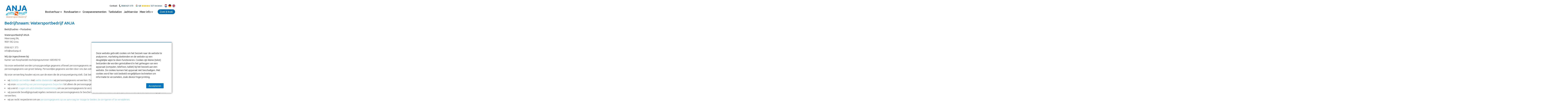

--- FILE ---
content_type: text/html; charset=UTF-8
request_url: https://www.wsbanja.nl/privacy-policy
body_size: 14597
content:
<!DOCTYPE html><html lang="nl" class="slf"><head><meta charset="utf-8"><link rel="preconnect" href="https://fonts.googleapis.com"><title>Privacy Policy | Watersportbedrijf ANJA</title><meta name="keywords" content="">
<meta name="description" content="Lees hier de privacy policy van Watersportbedrijf ANJA.">
<meta property="og:url" content="https://www.wsbanja.nl/privacy-policy"><script  src="/script.js?ts=1677232788"></script><style media="all">#ds388 .sc .ic>.l,#ds388 .sc .ic>.r{width:100%}#dsx3 .cta>div>[data-index="1"]{color:#083d62;font-size:15px}#dsx3 .cta>div>[data-index="1"]:after{background-image:url("data:image/svg+xml,%3Csvg%20xmlns%3D%22http%3A%2F%2Fwww.w3.org%2F2000%2Fsvg%22%20width%3D%2218%22%20height%3D%2218%22%3E%3Cpath%20style%3D%22fill%3A%23083d62%22%20d%3D%22m6.85%2014.71-1.41-1.42L9.73%209%205.44%204.71l1.41-1.42L12.56%209l-5.71%205.71z%22%2F%3E%3C%2Fsvg%3E")}#dsx3 .cta>div>[data-index="2"]{color:#083d62;font-size:15px}#dsx3 .cta>div>[data-index="2"]:after{background-image:url("data:image/svg+xml,%3Csvg%20xmlns%3D%22http%3A%2F%2Fwww.w3.org%2F2000%2Fsvg%22%20width%3D%2218%22%20height%3D%2218%22%3E%3Cpath%20style%3D%22fill%3A%23083d62%22%20d%3D%22m6.85%2014.71-1.41-1.42L9.73%209%205.44%204.71l1.41-1.42L12.56%209l-5.71%205.71z%22%2F%3E%3C%2Fsvg%3E")}#dsx3 .cta>div>[data-index="3"]{color:#ffffff;background-image:url(/media/348/NL/website-settings/1920x1080xfit@70/patroon-effect02.svg);background-repeat:repeat}@media (max-width:849px){#dsx3 .cta>div>[data-index="3"]{padding-top:0.5em;padding-right:1em;padding-bottom:0.5em;padding-left:1em}}@media (min-width:850px){#dsx3 .cta>div>[data-index="3"]{padding-top:0.5em;padding-right:1em;padding-bottom:0.5em;padding-left:1em}}#dsx3 .cta>div>[data-index="3"]:after{background-image:url("data:image/svg+xml,%3Csvg%20xmlns%3D%22http%3A%2F%2Fwww.w3.org%2F2000%2Fsvg%22%20width%3D%2218%22%20height%3D%2218%22%3E%3Cpath%20style%3D%22fill%3A%23ffffff%22%20d%3D%22m6.85%2014.71-1.41-1.42L9.73%209%205.44%204.71l1.41-1.42L12.56%209l-5.71%205.71z%22%2F%3E%3C%2Fsvg%3E")}.main>.sc{width:95%;max-width:1560px}</style>
<link href="https://www.wsbanja.nl/en/privacy-policy" hreflang="en" rel="alternate">
<link href="https://www.wsbanja.nl/de/datenschutzerklarung" hreflang="de" rel="alternate">
<link href="https://www.wsbanja.nl/privacy-policy" hreflang="x-default" rel="alternate"><link href="/media/348/NL/website-settings/original/favicon-wsbanja.svg" rel="icon">
<link href="/fonts/icons/fonts/icons.ttf?jw6zz" rel="preload" crossorigin="anonymous" as="font">
<link href="/css/style.css?ts=1768955146" media="screen" rel="stylesheet" type="text/css"><script async src="https://www.googletagmanager.com/gtag/js?id=GTM-WB839TQ"></script><script>window.dataLayer=window.dataLayer||[];function gtag(){dataLayer.push(arguments)};gtag('js', new Date());gtag('config', 'G-2M9RK5RYRB', { 'anonymize_ip': true });</script><script>!function(e,t,a,n,g){e[n]=e[n]||[],e[n].push({"gtm.start":(new Date).getTime(),event:"gtm.js"});var m=t.getElementsByTagName(a)[0],r=t.createElement(a);r.async=!0,r.src="https://www.googletagmanager.com/gtm.js?id=GTM-WB839TQ",m.parentNode.insertBefore(r,m)}(window,document,"script","dataLayer");</script><meta name="google-site-verification" content="MStnrrJlPiav135f-SrzMtGmw-wOpGO7XUVCEaRd-Tk" /><script>var _paq=_paq||[];_paq.push(["trackPageView"]),_paq.push(["enableLinkTracking"]),function(){var e=("https:"==document.location.protocol?"https":"http")+"://piwik.easyhandling.nl/";_paq.push(["setTrackerUrl",e+"piwik.php"]),_paq.push(["setSiteId",359]);var t=document,a=t.createElement("script"),p=t.getElementsByTagName("script")[0];a.type="text/javascript",a.defer=!0,a.async=!0,a.src=e+"piwik.js",p.parentNode.insertBefore(a,p)}();</script><meta name="robots" content="index, follow"><meta name="viewport" content="width=device-width, initial-scale=1, maximum-scale=1"><meta name="format-detection" content="telephone=no"></head><body><input name="nav" type="checkbox" id="nav-expand"><div class="main"><div class="sb"></div><noscript><iframe src="https://www.googletagmanager.com/ns.html?id=GTM-WB839TQ" height="0" width="0" style="display:none;visibility:hidden"></iframe></noscript><noscript><p><img src="http://piwik.easyhandling.nl/piwik.php?idsite=359" style="border:0;" alt=""></p></noscript><div id="dsx3" class="section layer-navigation "  data-level="1"><div class="sb"></div>            <div class="navham"><svg xmlns="http://www.w3.org/2000/svg" width="32" height="32"><path fill="#fff" d="M4.5 7.104h23v1h-23zM4.5 24.958h23v1h-23zM4.5 15.828h23v1h-23z" /></svg><svg xmlns="http://www.w3.org/2000/svg" width="32" height="32"><path fill="#fff" d="M17.1 16l8.657-8.654c.812-.776-.623-1.916-1.223-.983l-8.538 8.534-8.658-8.654c-.776-.812-1.916.622-.984 1.223L14.892 16l-8.658 8.654c-.627.558.124 1.629.855 1.27.656-.475 1.17-1.134 1.768-1.685l7.139-7.136 8.657 8.654c.777.812 1.917-.622.984-1.223L17.1 16z" /></svg></div>
            <div class="sc">
                <div class="ic">
                    <div class="logo" itemscope itemtype="http://schema.org/Organization"><meta itemprop="name" content="logo"><a itemprop="url" href="/"><span style="display: block; max-width: 170px"><svg data-name="Laag 1" xmlns="http://www.w3.org/2000/svg" width="190" height="120" viewBox="0 0 190 120">  <g>    <path d="m154.34,62.59c-1.81.53-3.74,1-5.78,1.4v19.94c1.55-.33,3.1-.71,4.65-1.16,14.78-4.3,23.89-12.89,23.98-12.98l.08-.07c.47-.41.98-.86,1.44-1.27v-10.7h-12.15c-3.5,1.78-7.59,3.5-12.21,4.85Z" style="fill: #62c5e2;"/>    <path d="m114.28,61.35v19.65c10,3.83,20.07,5.05,30.14,3.65v-20c-8.59,1.09-18.83.63-30.14-3.3Z" style="fill: #62c5e2;"/>    <path d="m75.76,84.45v-18.86c-10-3.84-20.07-5.07-30.14-3.67v19.1c8.6-1.06,18.85-.54,30.14,3.43Z" style="fill: #62c5e2;"/>    <path d="m35.43,83.11c1.82-.53,3.77-1.01,5.84-1.41v-19.02c-1.49.32-2.98.69-4.47,1.12-14.78,4.3-23.89,12.89-23.98,12.98l-.08.07c-.53.46-1.12.98-1.61,1.44v9.64h12.16c3.48-1.77,7.55-3.48,12.14-4.81Z" style="fill: #62c5e2;"/>    <path d="m38.57,80.06s-4.88,1.13-9.45,2.98v-14.46l9.45,11.48Z" style="fill: #fff;"/>    <path d="m28.36,83.35s-3.03,1.25-5.11,2.33l4.98-12.87.13,10.53Z" style="fill: #fff;"/>    <g>      <path d="m140.46,76.25c-9.99-1.49-21.91,1.53-21.91,1.53l-.69,2.26s8.45,3.06,19.13,2.97l4.44-6.6s-.34-.08-.97-.16Z" style="fill: #fff;"/>      <circle cx="138.6" cy="74.1" r="1.03" style="fill: #fff;"/>      <circle cx="134.9" cy="73.88" r="1.03" style="fill: #fff;"/>      <circle cx="131.45" cy="74.06" r="1.03" style="fill: #fff;"/>      <circle cx="127.97" cy="74.39" r="1.03" style="fill: #fff;"/>      <circle cx="124.28" cy="74.75" r="1.03" style="fill: #fff;"/>      <circle cx="120.9" cy="75.46" r="1.03" style="fill: #fff;"/>    </g>    <path d="m61.18,68.02v10.83s3.05.32,7.68,1.42v-12.24h-7.68Zm6.24,5.15h-4.79v-3.49h4.79v3.49Z" style="fill: #fff;"/>    <path d="m51.81,68.02v10.35s3.23-.13,7.68.29v-10.65h-7.68Zm6.24,5.15h-4.79v-3.49h4.79v3.49Z" style="fill: #fff;"/>    <path d="m160.92,75.23c.57.14,1.04.56,1.25,1.09l.31.71c2.43-1.12,4.26-2.17,4.45-2.28l-.08-.2c-.21-.55-.14-1.17.19-1.66,1.01-1.5,1.3-3.45.61-5.27-.68-1.78-2.16-3.02-3.87-3.48-.43-.11-.8.31-.64.73l.96,2.49c.22.56-.07,1.19-.63,1.41l-2.63,1.01c-.56.22-1.19-.07-1.41-.63l-.96-2.49c-.16-.41-.72-.48-.96-.11-.96,1.49-1.23,3.4-.55,5.18.7,1.82,2.22,3.07,3.98,3.51Z" style="fill: #fff;"/>    <path d="m95.63,77.39l-.9-.65s0,0,0,0c-4.94-3.57-9.91-6.49-14.89-8.76v18.75c1.21.56.97.44,2.4,1.21h27.75v-2.78c-4.64-1.95-9.44-4.49-14.35-7.76Z" style="fill: #ec621c;"/>    <path d="m106.46,57.92h-26.62v4.09c4.54,1.9,9.24,4.36,14.05,7.52l1.02.72s0,0,.01,0c4.99,3.64,10.02,6.62,15.06,8.93v-19.51c-1.08-.49-2.27-1.09-3.52-1.75Z" style="fill: #ec621c;"/>  </g>  <g>    <path d="m22.89,95.11c.6,2.01,1.2,3.83,1.8,5.46.6,1.63,1.19,3.13,1.77,4.49.43-1.47.86-3.21,1.3-5.21s.86-4.11,1.26-6.33h1.26c-.23,1.34-.46,2.59-.69,3.76-.23,1.17-.47,2.28-.72,3.33-.25,1.05-.52,2.07-.79,3.03-.28.97-.58,1.92-.9,2.86h-1.37c-.29-.71-.59-1.43-.88-2.14-.29-.71-.58-1.45-.87-2.2-.29-.75-.58-1.54-.87-2.37s-.58-1.7-.87-2.62c-.3.93-.59,1.8-.88,2.63s-.58,1.62-.87,2.37c-.29.76-.58,1.49-.87,2.2-.29.71-.59,1.42-.9,2.13h-1.34c-.34-.94-.65-1.89-.93-2.86-.28-.97-.54-1.98-.79-3.04-.24-1.06-.48-2.17-.7-3.33-.22-1.17-.44-2.42-.67-3.75h1.31c.19,1.1.39,2.17.59,3.23.2,1.06.41,2.08.63,3.06.22.99.44,1.92.67,2.8.23.88.46,1.7.69,2.45.53-1.39,1.11-2.89,1.72-4.5s1.22-3.43,1.82-5.45h1.11Z" style="fill: #ec621c;"/>    <path d="m35.9,96.59c.64,0,1.18.09,1.62.27.44.18.8.43,1.08.75s.47.7.6,1.13c.12.44.19.91.19,1.42v6.11c-.12.04-.31.08-.54.12-.24.04-.51.09-.82.14-.31.05-.66.09-1.04.12-.38.03-.77.05-1.17.05-.51,0-.98-.06-1.41-.17-.43-.11-.81-.29-1.12-.53s-.57-.56-.75-.94c-.18-.38-.27-.85-.27-1.4s.1-.97.3-1.35c.2-.37.48-.68.84-.93s.79-.42,1.29-.53c.5-.11,1.04-.17,1.63-.17.17,0,.36,0,.55.03.19.02.38.04.56.07.18.03.34.06.47.09.13.03.22.06.27.08v-.6c0-.34-.02-.67-.07-.98s-.16-.61-.33-.86c-.17-.26-.41-.46-.71-.62-.31-.16-.71-.23-1.21-.23-.71,0-1.24.05-1.59.15-.35.1-.61.18-.77.24l-.17-1.07c.21-.1.54-.19.98-.28.44-.09.98-.13,1.6-.13Zm.11,9.03c.47,0,.89-.02,1.25-.05.36-.03.66-.07.91-.12v-3.41c-.14-.06-.36-.13-.66-.2-.3-.07-.71-.1-1.24-.1-.3,0-.61.02-.94.07s-.62.14-.9.28c-.27.14-.5.34-.67.59-.17.25-.26.58-.26.99,0,.36.06.67.18.92.12.25.29.45.51.6s.48.26.79.33c.31.07.65.1,1.04.1Z" style="fill: #ec621c;"/>    <path d="m44.38,96.81h3.86v1.03h-3.86v5.15c0,.55.05,1,.14,1.34s.23.61.4.8c.17.19.39.31.64.37.25.06.52.09.82.09.51,0,.92-.06,1.24-.18.31-.12.56-.23.73-.33l.3,1.01c-.17.11-.48.24-.92.38-.44.14-.91.22-1.42.22-.6,0-1.1-.08-1.51-.23-.41-.16-.73-.39-.97-.71s-.42-.71-.52-1.19c-.1-.47-.15-1.04-.15-1.69v-8.92l1.22-.22v3.07Z" style="fill: #ec621c;"/>    <path d="m50.66,101.64c0-.85.12-1.59.37-2.22.24-.63.56-1.16.96-1.58.39-.42.84-.74,1.35-.95.51-.21,1.03-.31,1.56-.31,1.19,0,2.13.39,2.84,1.16.71.77,1.06,1.97,1.06,3.58,0,.1,0,.2,0,.3s-.02.19-.03.28h-6.8c.04,1.19.33,2.1.88,2.74.55.64,1.42.96,2.62.96.66,0,1.19-.06,1.57-.19s.67-.23.84-.32l.22,1.05c-.17.1-.5.22-.98.36-.48.14-1.05.21-1.7.21-.85,0-1.57-.13-2.17-.37-.6-.25-1.09-.6-1.48-1.05s-.67-.98-.84-1.6c-.17-.62-.26-1.3-.26-2.03Zm6.87-.77c-.02-1.01-.26-1.8-.71-2.36-.45-.56-1.09-.84-1.91-.84-.44,0-.83.09-1.17.26s-.64.41-.9.7c-.26.29-.46.63-.6,1.02-.14.39-.23.79-.25,1.22h5.55Z" style="fill: #ec621c;"/>    <path d="m65.55,96.62c.4,0,.78.03,1.13.09.36.06.6.12.74.19l-.24,1.05c-.1-.05-.3-.1-.61-.16-.31-.06-.71-.08-1.21-.08-.52,0-.95.04-1.26.11s-.53.14-.63.19v8.49h-1.22v-9.24c.31-.14.74-.28,1.29-.42.55-.14,1.22-.22,2-.22Z" style="fill: #ec621c;"/>    <path d="m71.99,105.63c.7,0,1.28-.11,1.73-.35.46-.23.68-.62.68-1.17,0-.26-.04-.49-.12-.67-.08-.19-.22-.36-.4-.51-.19-.15-.43-.29-.74-.43-.31-.14-.68-.3-1.13-.49-.36-.15-.71-.3-1.03-.46-.32-.16-.61-.34-.86-.54s-.45-.45-.6-.74c-.15-.29-.22-.64-.22-1.05,0-.79.3-1.42.89-1.91.59-.49,1.41-.73,2.44-.73.66,0,1.21.06,1.64.17s.73.21.91.3l-.28,1.09c-.15-.07-.4-.17-.76-.3-.36-.12-.88-.19-1.56-.19-.27,0-.53.03-.78.08-.24.06-.46.14-.65.26-.19.12-.34.27-.45.45-.11.18-.17.4-.17.67s.05.49.15.68c.1.19.25.35.44.5s.43.28.71.4c.28.12.6.26.96.41.37.15.73.3,1.08.46s.65.34.91.56c.26.22.47.48.64.79.16.31.24.69.24,1.15,0,.87-.33,1.54-.98,1.99-.66.45-1.55.67-2.69.67-.85,0-1.5-.07-1.95-.22-.45-.14-.75-.25-.9-.33l.32-1.11s.12.07.24.12c.12.06.29.12.51.19s.47.13.76.18c.29.05.63.07,1.02.07Z" style="fill: #ec621c;"/>    <path d="m79.99,109.96h-1.22v-12.81c.36-.12.82-.24,1.39-.36.56-.11,1.27-.17,2.14-.17.71,0,1.36.12,1.94.35.58.23,1.08.57,1.5,1,.42.44.74.97.97,1.59.23.62.35,1.33.35,2.12,0,.74-.1,1.41-.29,2.03-.19.62-.48,1.15-.85,1.59-.37.44-.83.79-1.38,1.04-.54.25-1.16.37-1.86.37-.64,0-1.19-.09-1.66-.27s-.81-.35-1.02-.52v4.03Zm0-5.21c.11.09.25.18.42.28.17.1.37.19.59.28.22.09.47.16.73.22.26.06.54.08.82.08.6,0,1.1-.1,1.51-.31.41-.21.73-.49.98-.84.25-.36.43-.77.54-1.25.11-.48.17-.99.17-1.53,0-1.27-.32-2.25-.96-2.93-.64-.68-1.48-1.02-2.53-1.02-.6,0-1.08.03-1.45.08-.37.06-.65.12-.83.18v6.76Z" style="fill: #ec621c;"/>    <path d="m98.71,101.66c0,.76-.11,1.46-.33,2.08-.22.62-.52,1.16-.92,1.59s-.86.78-1.4,1.02-1.13.37-1.78.37-1.24-.12-1.78-.37-1-.58-1.4-1.02c-.39-.44-.7-.97-.92-1.59-.22-.62-.33-1.32-.33-2.08s.11-1.45.33-2.08c.22-.62.52-1.16.92-1.6.39-.44.86-.79,1.4-1.03s1.13-.37,1.78-.37,1.24.12,1.78.37,1,.59,1.4,1.03.7.98.92,1.6c.22.62.33,1.32.33,2.08Zm-1.29,0c0-1.21-.28-2.18-.84-2.89-.56-.72-1.32-1.08-2.29-1.08s-1.72.36-2.29,1.08c-.56.72-.84,1.68-.84,2.89s.28,2.17.84,2.89,1.32,1.07,2.29,1.07,1.72-.36,2.29-1.07.84-1.67.84-2.89Z" style="fill: #ec621c;"/>    <path d="m105.4,96.62c.4,0,.78.03,1.13.09.36.06.6.12.74.19l-.24,1.05c-.1-.05-.3-.1-.61-.16-.31-.06-.71-.08-1.21-.08-.52,0-.95.04-1.26.11s-.53.14-.63.19v8.49h-1.22v-9.24c.31-.14.74-.28,1.29-.42.55-.14,1.22-.22,2-.22Z" style="fill: #ec621c;"/>    <path d="m111,96.81h3.86v1.03h-3.86v5.15c0,.55.05,1,.14,1.34s.23.61.4.8c.17.19.39.31.64.37.25.06.52.09.82.09.51,0,.92-.06,1.24-.18.31-.12.56-.23.73-.33l.3,1.01c-.17.11-.48.24-.92.38-.44.14-.91.22-1.42.22-.6,0-1.1-.08-1.51-.23-.41-.16-.73-.39-.97-.71s-.42-.71-.52-1.19c-.1-.47-.15-1.04-.15-1.69v-8.92l1.22-.22v3.07Z" style="fill: #ec621c;"/>    <path d="m119.07,97.39c.21-.16.55-.33,1.02-.52.47-.18,1.02-.27,1.66-.27.7,0,1.32.12,1.86.37.54.25,1,.6,1.38,1.05.37.45.66.98.85,1.6.19.62.29,1.3.29,2.03,0,.79-.12,1.49-.35,2.12-.23.62-.56,1.15-.97,1.59-.42.44-.92.77-1.5,1-.58.23-1.23.35-1.94.35-.86,0-1.57-.06-2.14-.17-.56-.11-1.02-.23-1.39-.36v-14.01l1.22-.22v5.43Zm0,7.96c.19.06.47.12.83.18.37.06.85.08,1.45.08,1.05,0,1.89-.34,2.53-1.02.64-.68.96-1.66.96-2.93,0-.54-.06-1.05-.17-1.53-.11-.48-.29-.9-.54-1.25-.25-.36-.58-.64-.98-.85s-.91-.32-1.51-.32c-.29,0-.56.03-.82.08-.26.06-.51.13-.73.22-.22.09-.42.18-.59.28-.17.1-.31.19-.42.28v6.78Z" style="fill: #ec621c;"/>    <path d="m128.94,101.64c0-.85.12-1.59.37-2.22.24-.63.56-1.16.96-1.58.39-.42.84-.74,1.35-.95.51-.21,1.03-.31,1.56-.31,1.19,0,2.13.39,2.84,1.16.71.77,1.06,1.97,1.06,3.58,0,.1,0,.2,0,.3s-.02.19-.03.28h-6.8c.04,1.19.33,2.1.88,2.74.55.64,1.42.96,2.62.96.66,0,1.19-.06,1.57-.19s.67-.23.84-.32l.22,1.05c-.17.1-.5.22-.98.36-.48.14-1.05.21-1.7.21-.85,0-1.57-.13-2.17-.37-.6-.25-1.09-.6-1.48-1.05s-.67-.98-.84-1.6c-.17-.62-.26-1.3-.26-2.03Zm6.87-.77c-.02-1.01-.26-1.8-.71-2.36-.45-.56-1.09-.84-1.91-.84-.44,0-.83.09-1.17.26s-.64.41-.9.7c-.26.29-.46.63-.6,1.02-.14.39-.23.79-.25,1.22h5.55Z" style="fill: #ec621c;"/>    <path d="m148.24,106.2c-.36.12-.82.24-1.39.36-.56.11-1.27.17-2.14.17-.71,0-1.36-.12-1.94-.35s-1.08-.56-1.5-1c-.42-.44-.74-.97-.97-1.59-.23-.62-.35-1.33-.35-2.12,0-.74.1-1.41.29-2.03.19-.62.48-1.15.85-1.6.37-.45.83-.8,1.38-1.05.54-.25,1.16-.37,1.86-.37.64,0,1.19.09,1.66.27.47.18.81.35,1.02.52v-5.21l1.22-.22v14.24Zm-1.22-7.62c-.11-.09-.25-.18-.42-.28s-.37-.19-.59-.28-.47-.16-.73-.22c-.26-.06-.54-.08-.82-.08-.6,0-1.1.11-1.51.32-.41.21-.73.5-.98.85-.25.36-.43.77-.54,1.25-.11.48-.17.99-.17,1.53,0,1.27.32,2.25.96,2.93.64.68,1.48,1.02,2.53,1.02.6,0,1.08-.03,1.45-.08.37-.06.65-.12.83-.18v-6.78Z" style="fill: #ec621c;"/>    <path d="m155.51,96.62c.4,0,.78.03,1.13.09.36.06.6.12.74.19l-.24,1.05c-.1-.05-.3-.1-.61-.16-.31-.06-.71-.08-1.21-.08-.52,0-.95.04-1.26.11s-.53.14-.63.19v8.49h-1.22v-9.24c.31-.14.74-.28,1.29-.42.55-.14,1.22-.22,2-.22Z" style="fill: #ec621c;"/>    <path d="m161.46,93.89c0,.29-.09.52-.26.68s-.39.25-.64.25-.46-.08-.64-.25-.26-.4-.26-.68.09-.52.26-.68.39-.25.64-.25.46.08.64.25.26.4.26.68Zm-.28,12.61h-1.22v-9.69h1.22v9.69Z" style="fill: #ec621c;"/>    <path d="m163.34,110c-.14,0-.31-.02-.51-.06-.21-.04-.36-.08-.46-.13l.17-.99c.09.02.21.05.36.07.15.02.29.04.43.04.74,0,1.23-.21,1.47-.62s.37-1.03.37-1.85v-9.65h1.22v9.59c0,1.22-.23,2.13-.69,2.72s-1.24.88-2.34.88Zm3.32-16.11c0,.29-.09.52-.26.68s-.39.25-.64.25-.46-.08-.64-.25-.26-.4-.26-.68.09-.52.26-.68.39-.25.64-.25.46.08.64.25.26.4.26.68Z" style="fill: #ec621c;"/>    <path d="m173.9,91.96c.52,0,.95.04,1.28.12.33.08.55.15.65.22l-.24,1.05c-.14-.06-.34-.13-.61-.2-.27-.07-.61-.1-1.02-.1-.86,0-1.48.22-1.85.66-.37.44-.55,1.14-.55,2.1v1.01h3.9v1.03h-3.9v8.66h-1.22v-10.73c0-1.26.29-2.21.87-2.85s1.48-.96,2.69-.96Z" style="fill: #ec621c;"/>  </g>  <g>    <path d="m44.46,53.01c-.48-1.49-.99-3.03-1.54-4.6-.55-1.57-1.1-3.14-1.65-4.7h-16.8c-.54,1.57-1.09,3.14-1.63,4.72-.55,1.58-1.05,3.11-1.52,4.59h-10.05c1.62-4.63,3.15-8.92,4.61-12.85,1.45-3.93,2.87-7.63,4.26-11.11,1.39-3.48,2.76-6.77,4.11-9.9,1.35-3.12,2.75-6.17,4.2-9.15h9.18c1.41,2.98,2.81,6.03,4.18,9.15,1.37,3.12,2.75,6.42,4.15,9.9,1.39,3.48,2.82,7.18,4.27,11.11,1.45,3.93,2.99,8.21,4.61,12.85h-10.37Zm-11.63-33.26c-.22.62-.53,1.47-.95,2.55-.42,1.08-.89,2.32-1.42,3.73-.53,1.41-1.13,2.96-1.78,4.65-.66,1.69-1.32,3.47-2,5.33h12.3c-.66-1.86-1.3-3.65-1.91-5.35s-1.2-3.25-1.76-4.66c-.56-1.41-1.04-2.65-1.46-3.72-.42-1.07-.76-1.92-1.01-2.53Z" style="fill: #0075bf;"/>    <path d="m89.83,53.01c-2.77-4.92-5.77-9.78-9-14.58-3.23-4.8-6.66-9.33-10.3-13.59v28.17h-9.56V10h7.88c1.37,1.36,2.88,3.04,4.53,5.03,1.65,1.99,3.34,4.11,5.06,6.36,1.72,2.26,3.42,4.59,5.12,7.01,1.7,2.42,3.29,4.75,4.78,6.98V10h9.62v43.01h-8.13Z" style="fill: #0075bf;"/>    <path d="m130.91,38.55c0,2.11-.24,4.1-.71,5.96-.48,1.86-1.3,3.49-2.48,4.87-1.18,1.39-2.77,2.48-4.78,3.29-2.01.81-4.54,1.21-7.6,1.21-2.81,0-5.23-.34-7.26-1.02-2.03-.68-3.7-1.48-5.03-2.39l3.23-7.51c1.2.7,2.48,1.32,3.85,1.86,1.36.54,2.85.81,4.47.81,2.36,0,4.05-.58,5.09-1.74,1.03-1.16,1.55-3.1,1.55-5.83V10h9.68v28.55Z" style="fill: #0075bf;"/>    <path d="m168.51,53.01c-.48-1.49-.99-3.03-1.54-4.6-.55-1.57-1.1-3.14-1.65-4.7h-16.8c-.54,1.57-1.09,3.14-1.63,4.72-.55,1.58-1.05,3.11-1.52,4.59h-10.05c1.62-4.63,3.15-8.92,4.61-12.85,1.45-3.93,2.87-7.63,4.26-11.11,1.39-3.48,2.76-6.77,4.11-9.9,1.35-3.12,2.75-6.17,4.2-9.15h9.18c1.41,2.98,2.81,6.03,4.18,9.15,1.37,3.12,2.75,6.42,4.15,9.9,1.39,3.48,2.82,7.18,4.27,11.11,1.45,3.93,2.99,8.21,4.61,12.85h-10.37Zm-11.63-33.26c-.22.62-.53,1.47-.95,2.55-.42,1.08-.89,2.32-1.42,3.73-.53,1.41-1.13,2.96-1.78,4.65-.66,1.69-1.32,3.47-2,5.33h12.3c-.66-1.86-1.3-3.65-1.91-5.35s-1.2-3.25-1.76-4.66c-.56-1.41-1.04-2.65-1.46-3.72-.42-1.07-.76-1.92-1.01-2.53Z" style="fill: #0075bf;"/>  </g></svg></span><meta itemprop="logo" content="/media/348/NL/website-settings/800x800xfit@70/logo-watersportbedrijf-Anja01-%281%29.svg.png"></a></div>
                    <nav>
                        <div><span class="mobile_cta"></span><ul class="menu"><li class="has-children drop"><input name="nav" type="radio" id="nav-0-1" value="1"><a class="mitem" href="/bootverhuur"><span>Bootverhuur</span></a><div class="submenu" style="position:absolute;right:-9999px;"><ul><li><input name="nav" type="radio" id="nav-1_1-1" value="1"><a class="mitem" href="/bootverhuur/zeilboot-huren-friesland"><span>Open zeilboten</span></a></li><li><input name="nav" type="radio" id="nav-1_1-2" value="1"><a class="mitem" href="/bootverhuur/sloep-huren-friesland"><span>Sloepen</span></a></li><li><input name="nav" type="radio" id="nav-1_1-3" value="1"><a class="mitem" href="/bootverhuur/tour-visboot-huren-friesland/whaly-370"><span>Tour- visboten</span></a></li><li><input name="nav" type="radio" id="nav-1_1-4" value="1"><a class="mitem" href="/bootverhuur/sup-huren-friesland/sup-starboard"><span>Sup boards</span></a></li></ul></div></li><li class="has-children drop"><input name="nav" type="radio" id="nav-0-2" value="1"><a class="mitem" href="/rondvaarten"><span>Rondvaarten</span></a><div class="submenu" style="position:absolute;right:-9999px;"><ul><li><input name="nav" type="radio" id="nav-2_1-1" value="1"><a class="mitem" href="/rondvaarten/sloep-huren-grote-groepen"><span>Sloep huren voor grote groepen</span></a></li><li><input name="nav" type="radio" id="nav-2_1-2" value="1"><a class="mitem" href="/rondvaarten/avondtocht-door-nationaal-park-de-alde-feanen"><span>Avondtocht door de Alde Feanen</span></a></li><li><input name="nav" type="radio" id="nav-2_1-3" value="1"><a class="mitem" href="/rondvaarten/rondvaart-met-lunch"><span>Rondvaart met lunch </span></a></li><li><input name="nav" type="radio" id="nav-2_1-4" value="1"><a class="mitem" href="/rondvaarten/rondvaart-met-borrelmand"><span>Rondvaart met borrelmand</span></a></li></ul></div></li><li><input name="nav" type="radio" id="nav-0-3" value="1"><a class="mitem" href="/groepsevenementen"><span>Groepsevenementen</span></a></li><li><input name="nav" type="radio" id="nav-0-4" value="1"><a class="mitem" href="/tankstation"><span>Tankstation</span></a></li><li><input name="nav" type="radio" id="nav-0-5" value="1"><a class="mitem" href="/jachtservice"><span>Jachtservice</span></a></li><li class="has-children drop"><input name="nav" type="radio" id="nav-0-6" value="1"><label for="nav-0-6" class="mitem"><span>Meer info</span></label><div class="submenu" style="position:absolute;right:-9999px;"><ul><li><input name="nav" type="radio" id="nav-6_1-1" value="1"><a class="mitem" href="/meer-info/over-ons"><span>Over ons</span></a></li><li><input name="nav" type="radio" id="nav-6_1-2" value="1"><a class="mitem" href="/meer-info/mooi-weer-garantie"><span>Mooi weer garantie</span></a></li><li><input name="nav" type="radio" id="nav-6_1-3" value="1"><a class="mitem" href="/meer-info/vaargebied"><span>Vaargebied</span></a></li><li><input name="nav" type="radio" id="nav-6_1-4" value="1"><a class="mitem" href="/meer-info/faq"><span>FAQ</span></a></li><li><input name="nav" type="radio" id="nav-6_1-5" value="1"><a class="mitem" href="/meer-info/abonnementen-rittenkaarten"><span>Abonnementen en rittenkaarten</span></a></li><li><input name="nav" type="radio" id="nav-6_1-6" value="1"><a class="mitem" href="/meer-info/cadeaubon"><span>Cadeaubon bestellen</span></a></li></ul></div></li></ul></div>
                        <div><ul class="menu2"><li><a class="mitem" href="/contact"><span>Contact</span></a></li><li><div class="cta"><div><a data-index="1" href="tel:0566621373"><div class="media"><span class="image-holder"><img loading="lazy" srcset="/media/348/NL/website-settings/12x18xcover@70@@/cta-telefoon03.svg 12w" sizes="(max-width: 2600px) 100vw, 2600px" src="/media/348/NL/website-settings/12x18xcover@70@@/cta-telefoon03.svg" width="12" height="18" alt=""></span></div><span class="text"><span>0566 621 373</span></span></a><a data-index="2" href="javascript:window.elfsight();" class="reviews"><i></i><span class="reviews--rating">4,8</span><span class="reviews--bar"><span style="width: 96%"></span></span><span class="reviews--text">557 reviews</span></a></div></div></li><li class="language"><div class="languages"><a target="_self" href="https://www.wsbanja.nl/privacy-policy" class="active nl"></a><a target="_self" href="https://www.wsbanja.nl/de/datenschutzerklarung" class="de"></a><a target="_self" href="https://www.wsbanja.nl/en/privacy-policy" class="en"></a></div></li></ul></div>
                        <div class="cta"><div><a data-index="3" href="/zoek-en-boek"><span class="text"><span>Zoek & Boek</span></span></a></div></div>
                    </nav>
                </div>
            </div><div class="sf"></div></div><span></span><div id="ds388" class="section layer-text text" data-type="text" data-level="1"><div class="sb"></div><div class="sc"><div class="ic"><div class="l"><div><div data-role="title"><H2>Bedrijfsnaam: Watersportbedrijf ANJA</H2></div><div class="text"><p><strong>Bedrijfsadres &ndash; Postadres:</strong></p><p><strong>Watersportbedrijf ANJA</strong><br />Meersweg 9A,<br />9001 BG Grou</p><p>0566 621 373<br />info@wsbanja.nl</p><p><strong>Wij zijn ingeschreven bij:</strong><br />Kamer van Koophandel inschrijvingsnummer: 68549210</p><p>Via onze webwinkel worden privacygevoelige gegevens oftewel persoonsgegevens verwerkt. Watersportbedrijf ANJA acht een zorgvuldige omgang met persoonsgegevens van groot belang. Persoonlijke gegevens worden door ons dan ook zorgvuldig verwerkt en beveiligd.</p><p>Bij onze verwerking houden wij ons aan de eisen die de privacywetgeving stelt. Dat betekent onder andere dat:</p><ul>	<li>wij&nbsp;<span style="color:#64c5e2;">duidelijk vermelden</span> met&nbsp;<span style="color:#64c5e2;">welke doeleinden</span> wij persoonsgegevens verwerken. Dat doen wij via deze privacyverklaring;</li>	<li>wij onze&nbsp;<span style="color:#64c5e2;">verzameling van persoonsgegevens beperken</span> tot alleen de persoonsgegevens die nodig zijn voor legitieme doeleinden;</li>	<li>wij u eerst&nbsp;<span style="color:#64c5e2;">vragen om uitdrukkelijke toestemming</span> om uw persoonsgegevens te verwerken in gevallen waarin uw toestemming is vereist;</li>	<li>wij&nbsp;passende beveiligingsmaatregelen nemenom uw persoonsgegevens te beschermen en dat ook eisen van partijen die in onze opdracht persoonsgegevens verwerken;</li>	<li>wij uw recht respecteren om uw&nbsp;<span style="color:#64c5e2;">persoonsgegevens op uw aanvraag ter inzage te bieden, te corrigeren of te verwijderen.</span></li></ul><p>Watersportbedrijf ANJA is de verantwoordelijke voor de gegevensverwerking. In deze privacyverklaring leggen wij uit welke persoonsgegevens wij verzamelen en gebruiken en met welk doel. Wij raden u aan deze zorgvuldig te lezen.</p><p>Deze privacyverklaring is voor het laatst aangepast op 22-05-2018 20:30:00.</p><p><strong>Gebruik van persoonsgegevens</strong><br />Bij het gebruiken van onze webwinkel verkrijgen wij bepaalde gegevens van u. Dat kunnen persoonsgegevens zijn. Wij bewaren en gebruiken uitsluitend de persoonsgegevens die rechtstreeks door u worden opgegeven, in het kader van de door u gevraagde dienst, of waarvan bij opgave duidelijk is dat ze aan ons worden verstrekt om te verwerken.</p><p>Wij gebruiken de volgende gegevens voor de in deze privacyverklaring genoemde doelen:</p><ul>	<li>NAW gegevens</li>	<li>Telefoonnummer</li>	<li>Factuuradres</li>	<li>E-mailadres</li>	<li>Betalingsgegevens</li>	<li>Geslacht</li>	<li>Geboortedatum</li>	<li>IP-adres- All&eacute;&eacute;n noodzakelijke Paspoortgegevens (geen kopie paspoort)</li></ul><p><strong>Registreren</strong><br />Bij bepaalde onderdelen van onze webwinkel moet u zich eerst registreren. Na registratie bewaren wij via de door u gekozen gebruikersnaam de door u opgegeven persoonsgegevens. Wij bewaren deze gegevens zodat u deze niet elke keer opnieuw hoeft in te vullen en zodat wij u kunnen contacteren in het kader van uitvoering van de overeenkomst.</p><p>Wij zullen de aan uw gebruikersnaam gekoppelde gegevens niet aan derden verstrekken, tenzij dat noodzakelijk is in het kader van de uitvoering van de overeenkomst die u met ons sluit of indien dit wettelijk verplicht is. In geval van een vermoeden van fraude of misbruik van onze webwinkel kunnen wij persoonsgegevens aan de bevoegde autoriteiten overhandigen.</p><p><strong>Afhandelen bestelling</strong><br />Wanneer u bij ons een bestelling plaatst, maken wij voor de afhandeling daarvan gebruik van uw persoonsgegevens. Indien dat nodig is voor een goede afhandeling kunnen wij uw persoonsgegevens ook aan derden verstrekken. Meer daarover leest u verderop in deze privacyverklaring.</p><p><strong>Reclame</strong><br />Wij kunnen u, naast de informatie op onze website, ook op de hoogte brengen van onze nieuwe producten en diensten:</p><ul>	<li>per e-mail</li>	<li>via social media</li></ul><p><strong>Contactformulieren nieuwsbrief</strong><br />Wij bieden via onze webwinkel de mogelijkheid om vragen te stellen middels een contactformulier, waarbij u gevraagd wordt diverse gegevens in te vullen om uw vraag te behandelen. U kiest zelf welke gegevens u daarbij verstrekt. De gegevens die u ons toestuurt, worden bewaard zolang als naar de aard van het formulier of de inhoud van uw e-mail nodig is voor de volledige beantwoording en afhandeling daarvan.</p><p>Wij bieden een nieuwsbrief waarmee wij ge&iuml;nteresseerden willen informeren over onze producten en/of diensten. Iedere nieuwsbrief bevat een link waarmee u zich kunt afmelden. Uw e-mailadres wordt automatisch toegevoegd aan de lijst van abonnees.</p><p><strong>Locatiegegevens</strong><br />Als dat nodig is voor de dienst, kunnen wij locatiegegevens (GPS) van u verzamelen. Hiervoor wordt op het moment zelf uw toestemming gevraagd.</p><p>Tevens kunnen deze (locatie) gegevens opgeslagen en verwerkt worden door de aanbieder van bijvoorbeeld de navigatie/kaartensoftware, zoals Google Maps, maar de gegevens kunnen ook worden gebruikt door bijvoorbeeld Google of Apple zelf. Wij hebben hier geen invloed op. Wij raden u aan de relevante privacyverklaringen te lezen van de desbetreffende aanbieder.</p><p><strong>Publicatie</strong><br />Wij publiceren uw klantgegevens niet.</p><p><strong>Advertenties</strong><br />Onze webwinkel vertoont geen advertenties.</p><p><strong>Verstrekking aan derden</strong><br />Wij kunnen uw gegevens doorgeven aan onze partners. Deze partners zijn betrokken bij de uitvoering van de overeenkomst.<br />Deze partners zijn (mede) gevestigd buiten de EU. Wij vragen daarom apart uw uitdrukkelijke toestemming voordat zij uw gegevens krijgen.<br />In onze webwinkel zijn social media buttons opgenomen. Hiermee verzamelen de beheerders van deze diensten uw persoonsgegevens.</p><p><strong>Cookies</strong><br />Op onze webwinkel wordt gebruik gemaakt van cookies. Ook via derden die door ons zijn ingeschakeld worden cookies geplaatst.</p><p>Wanneer u onze webwinkel voor het eerst bezoekt, wordt er een mededeling getoond waarin wij u uitleggen waarom wij cookies gebruiken. Uw verder gebruik van onze webwinkel vatten wij op als toestemming voor dit gebruik van cookies.</p><p>Het staat u vrij om cookies uit te schakelen middels uw browser. Houd er wel rekening mee dat het mogelijk is dat onze website dan niet meer optimaal werkt.</p><p>Met derden die cookies plaatsen hebben wij afspraken gemaakt over het gebruik van de cookies en applicaties. Toch hebben wij geen volledige controle op wat de aanbieders van deze applicaties zelf met de cookies doen wanneer zij deze uitlezen. Voor meer informatie over deze applicaties en hoe zij met cookies omgaan, zie graag de privacyverklaringen van deze partijen (let op: deze kunnen regelmatig wijzigen).</p><p><strong>Google Analytics</strong><br />Wij gebruiken Google Analytics om bij te houden hoe bezoekers onze webwinkel gebruiken. Wij hebben een verwerkersovereenkomst met Google gesloten om afspraken te maken over de omgang met onze data. Verder hebben wij Google niet toegestaan de verkregen Analytics informatie te gebruiken voor andere Google diensten, tot slot laten wij de IP-adressen anonimiseren.</p><p><strong>Beveiliging</strong><br />Wij nemen beveiligingsmaatregelen om misbruik van en ongeautoriseerde toegang tot persoonsgegevens te beperken. In het bijzonder nemen wij de volgende maatregelen:</p><ul>	<li>Toegang tot persoonsgegevens wordt afgeschermd met een gebruikersnaam en wachtwoord</li>	<li>Wij maken gebruik van beveiligde verbindingen (Secure Sockets Layer of SSL) waarmee alle informatie tussen u en onze website wordt afgeschermd wanneer u persoonsgegevens invoert</li></ul><p><strong>Bewaartermijnen</strong><br />De hierboven beschreven persoonsgegevens worden bewaard voor zo lang als nodig om uw bestellingen af te handelen, inclusief garantie. Daarna bewaren wij gegevens nog maximaal een jaar voor de beschreven statistische doeleinden. De gegevens worden vervolgens gewist, tenzij er een wettelijke plicht is die langer bewaren vereist (zoals de fiscale bewaarplicht van zeven jaar voor betaalgegevens).</p><p><strong>Websites van derden</strong><br />Deze privacyverklaring is niet van toepassing op websites van derden die door middel van links met onze webwinkel zijn verbonden. Wij kunnen niet garanderen dat deze derden op een betrouwbare of veilige manier met uw persoonsgegevens omgaan. Wij raden u aan de privacyverklaring van deze websites te lezen alvorens van deze websites gebruik te maken.</p><p><strong>Wijzigingen in deze privacyverklaring</strong><br />Wij behouden ons het recht voor om wijzigingen aan te brengen in deze privacyverklaring. Het verdient aanbeveling om deze privacyverklaring geregeld te raadplegen, zodat u van deze wijzigingen op de hoogte bent.</p><p><strong>Inzage en wijzigen van uw gegevens</strong><br />Voor vragen over ons privacybeleid of vragen omtrent inzage en wijzigingen in (of verwijdering van) uw persoonsgegevens kunt u te allen tijde contact met ons opnemen via onderstaande gegevens.</p><p>U kunt ons ook een verzoek toesturen om deze gegevens in te zien, te wijzigen of te verwijderen. Ook kunt u een verzoek indienen om een gegevensexport op te vragen voor gegevens die wij met uw toestemming gebruiken, of gemotiveerd aangeven dat u de verwerking van persoonsgegevens door ons wil laten beperken.</p><p>Om misbruik te voorkomen kunnen wij u daarbij vragen om u adequaat te identificeren. Wanneer het gaat om inzage in persoonsgegevens gekoppeld aan een cookie, dient u een kopie van het cookie in kwestie mee te sturen. U kunt deze terug vinden in de instellingen van uw browser. Indien de gegevens niet kloppen, kunt u ons verzoeken om de gegevens te wijzigen of te laten verwijderen.</p><p><strong>Autoriteit Persoonsgegevens</strong><br />Natuurlijk helpen wij u graag verder als u klachten heeft over de verwerking van uw persoonsgegevens. Op grond van de privacywetgeving heeft u ook het recht om een klacht in te dienen bij de Autoriteit Persoonsgegevens tegen deze verwerkingen van persoonsgegevens. U kunt hiervoor contact opnemen met de Autoriteit Persoonsgegevens.</p><p><strong>Contactgegevens:</strong><br />Watersportbedrijf ANJA<br />Meersweg 9A,<br />9001 BG Grou</p><p>0566 621 373<br />info@wsbanja.nl</p></div></div></div><div class="r"><div></div></div></div></div><div class="sf"></div></div><footer><div id="ds1096_1" class="section layer-header" data-format="original" data-level="2"><div class="sb"></div>
                <div class="sc">
                    <div class="sliders"><div class="slider" data-type="mobile"><div><div class="item" data-type="mobile"><div class="video-holder"><div class="placeholder" style="display:block;height:0;padding-bottom:20.833333333333%;"></div><video playsinline data-autoplay muted loop preload="none" poster="/media/348/NL/header/1096/mobiel/thumbnail/Footer-animatie-mobiel04.mp4.jpg" width="768" height="160" onloadstart="if (this.nextElementSibling) this.parentElement.removeChild(this.nextElementSibling);"><source onerror="this.parentNode.parentNode.removeChild(this.parentNode);" type="video/mp4" src="/media/348/NL/header/1096/mobiel/original/Footer-animatie-mobiel04.mp4"></video></div></div></div></div><div class="slider" data-type="desktop"><div><div class="item" data-type="desktop"><div class="video-holder"><div class="placeholder" style="display:block;height:0;padding-bottom:10.416666666667%;"></div><video playsinline muted data-autoplay loop preload="none" data-poster="/media/348/NL/header/1096/desktop/thumbnail/Footer-animatie06.mp4.jpg" width="2600" height="271" onloadstart="if (this.nextElementSibling) this.parentElement.removeChild(this.nextElementSibling);"><source onerror="this.parentNode.parentNode.removeChild(this.parentNode);" type="video/mp4" src="/media/348/NL/header/1096/desktop/original/Footer-animatie06.mp4"></video></div></div></div></div></div>
                    <div data-id="1097" class="overlay-content desktop" data-type="media" data-position-horizontal="full" data-position-vertical="full"><div class="ic"><span class="image-holder"><img loading="lazy" width="1920" height="200" src="/media/348/NL/website-settings/2600x8888xfit@70/gebogen-lijn05.png" alt=""></span></div></div><div data-id="1101" class="overlay-content mobile" data-type="media" data-position-horizontal="full" data-position-vertical="full"><div class="ic"><span class="image-holder"><img loading="lazy" width="960" height="200" src="/media/348/NL/website-settings/2600x8888xfit@70/gebogen-lijn-mobiel04.png" alt=""></span></div></div>
                    <div class="ic"><div class="dots"></div></div>
                </div>
        <div class="sf"></div></div><div id="header5e"></div><div id="dsx4" class="section layer-footer" data-level="1"><div class="sb"></div><div class="sc"><div class="ic"><div class="footer--address"><address><span>Meersweg 9A</span><span>9001 BG&nbsp;Grou</span><span><a href="tel:0566621373">0566 62 13 73</a></span><span><a href="mailto:info@wsbanja.nl">info@wsbanja.nl</a></span></address>  </div>
               <div class="links">
                    <div class="media"><div class="footer--media"><script src="/elfsight.js" data-app="elfsight-app-e7731e9e-3228-430a-a0e3-29035ed1479c" async></script></div></div><div class="footer--lines"><ul><li><a href="https://www.instagram.com/bootverhuur_anja/"><span><span class="image-holder"><img loading="lazy" srcset="/media/348/NL/website-settings/34x34xcover@70@@/Instagram-icoon06.svg 34w" sizes="(max-width: 2600px) 100vw, 2600px" src="/media/348/NL/website-settings/34x34xcover@70@@/Instagram-icoon06.svg" width="34" height="34" alt=""></span></span><span>Volg ons op Instagram</span></a></li><li><a href="https://www.facebook.com/bootverhuuranja/"><span><span class="image-holder"><img loading="lazy" srcset="/media/348/NL/website-settings/34x34xcover@70@@/Facebook-icoon05.svg 34w" sizes="(max-width: 2600px) 100vw, 2600px" src="/media/348/NL/website-settings/34x34xcover@70@@/Facebook-icoon05.svg" width="34" height="34" alt=""></span></span><span>Volg ons op Facebook</span></a></li><li><a href="https://www.google.nl/maps/place/Watersportbedrijf+ANJA/@53.095573,5.8419541,17z/data=!3m1!4b1!4m5!3m4!1s0x47c8f83f4f94fd59:0x9f8d5f8517e82034!8m2!3d53.095573!4d5.8441481"><span><span class="image-holder"><img loading="lazy" srcset="/media/348/NL/website-settings/34x34xcover@70@@/Route-icoon05.svg 34w" sizes="(max-width: 2600px) 100vw, 2600px" src="/media/348/NL/website-settings/34x34xcover@70@@/Route-icoon05.svg" width="34" height="34" alt=""></span></span><span>Bekijk de route</span></a></li></ul></div><div class="footer--links"><div><h3 onclick="this.classList.toggle('open');">Bij ANJA</h3><ul><li><a href="/bootverhuur">Bootverhuur</a></li><li><a href="/rondvaarten">Rondvaarten</a></li><li><a href="/groepsevenementen">Groepsevenementen</a></li><li><a href="/tankstation">Tankstation</a></li><li><a href="/jachtservice">Jachtservice</a></li><li><a href="/zoek-en-boek">Zoek en boek</a></li><li><a href="/contact">Contact</a></li></ul></div><div><h3 onclick="this.classList.toggle('open');">Bootverhuur bij ANJA</h3><ul><li><a href="/bootverhuur/zeilboot-huren-friesland">Open zeilboten</a></li><li><a href="/bootverhuur/sloep-huren-friesland">Sloepen</a></li><li><a href="/bootverhuur/tour-visboot-huren-friesland/whaly-370">Tour- visboten</a></li><li><a href="/bootverhuur/sup-huren-friesland/sup-starboard">Sub boards</a></li><li><a href="/rondvaart-grou/rondvaart">Shared avondrondvaart</a></li><li><a href="/bootverhuur">Alle boten</a></li></ul></div><div><h3 onclick="this.classList.toggle('open');">Veel geboekt bij ANJA</h3><ul><li><a href="/boot-huren-friesland">Boot huren Friesland</a></li><li><a href="/elektrische-boot-huren-friesland">Elektrische boot huren Friesland</a></li><li><a href="/elektrische-sloep-huren-friesland">Elektrische sloep huren Friesland</a></li><li><a href="/polyvalk-huren-friesland">Polyvalk huren Friesland</a></li><li><a href="/sloep-huren-grou-alde-feanen">Sloep huren Grou</a></li></ul></div><div><h3 onclick="this.classList.toggle('open');">Uitjes bij ANJA</h3><ul><li><a href="/bedrijfsuitje-friesland">Bedrijfsuitje Friesland</a></li><li><a href="/geocaching-friesland">Geocaching Friesland</a></li><li><a href="/personeelsuitje-friesland">Personeelsuitje Friesland</a></li><li><a href="/sloepentocht-friesland">Sloepentocht Friesland</a></li><li><a href="/teamuitje-friesland">Teamuitje Friesland</a></li><li><a href="/vriendinnenuitje-friesland">Vriendinnenuitje Friesland</a></li><li><a href="/vrijgezellenuitje-friesland">Vrijgezellenuitje Friesland</a></li></ul></div></div>                           
                </div>          
            </div></div><div class="sf"></div></div><div id="x6" class="section layer-footer-links" data-level="1"><div class="sb"></div><div class="sc"><div class="ic"><div class="banners"><a href="https://www.np-aldefeanen.nl/" target="_blank" ><span class="banner"><span class="image-holder"><img loading="lazy"  width="227" height="50" src="/media/348/NL/website-settings/1000x50xfit@70/logo-nationaal-par-de-alde-feanen-wit.png" alt=""></span></span></a><a href="https://www.hiswa.nl/" target="_blank" ><span class="banner"><span class="image-holder"><img loading="lazy"  width="38" height="50" src="/media/348/NL/website-settings/1000x50xfit@70/GROU-wit03.png" alt=""></span></span></a><a href="https://www.grou.nl/" target="_blank" ><span class="banner"><span class="image-holder"><img loading="lazy"  width="161" height="50" src="/media/348/NL/website-settings/1000x50xfit@70/GROU-wit.png" alt=""></span></span></a></div><ul class="footer-links">
    <li class=""><a href="/">Home</a></li><li class=""><a href="/partners">Partners</a></li><li class=""><a href="/voorwaarden">Voorwaarden</a></li><li class=""><a href="/privacy-policy">Privacy Policy</a></li>
</ul><a href="https://www.multiminded.nl" target="_blank"><span class="icon-multiminded"></span></a></div></div><div class="sf"></div></div></footer><!--  --><div class="module-cookie"><div class="inner-content"><div><p>Deze website gebruikt cookies om het bezoek naar de website te analyseren, marketing doeleinden en de website op een deugdelijke wijze te doen functioneren. Cookies zijn kleine (tekst) bestanden die worden ge&iuml;nstalleerd in het geheugen van een apparaat (computer, telefoon, tablet) bij het bezoek aan een website. De cookies kunnen het apparaat niet beschadigen. Met cookies word hier ook bedoeld vergelijkbare technieken om informatie te verzamelen, zoals device fingerprinting.</p>
</div><div><div class="button accept">Accepteren</div></div></div><script>!function(){"use strict";var m=document.querySelector('.module-cookie');if(!m)return;var css=".module-cookie{position:fixed;right:16px;bottom:16px;max-width:calc(100vw - 32px);background:#ffffff;padding:2em;z-index:9999999;border-top:2px solid #0075bf;box-shadow:2px 2px 10px rgba(0, 0, 0, 0.5)}.module-cookie .inner-content{max-width:63ch;color:#000000;font-weight:300;font-size:14px}.module-cookie h1{color:#0075bf;font-weight:500}.module-cookie .inner-content>div{margin-right:25px;padding-top:1em;font-weight:300;line-height:1.5em;font-size:16px}.module-cookie .inner-content>div:last-child{text-align:right}.module-cookie .inner-content a{color:inherit;text-decoration:underline}.module-cookie .inner-content .button:before,.module-cookie .inner-content .button:after{content:none;display:none;position:absolute;left:-9999px}.module-cookie .inner-content .button{cursor:pointer;border-radius:2px;border:none;background:#0075bf;color:#ffffff;padding:0.5em 1em;cursor:pointer}.module-cookie .settings label{display:inline-block;padding:8px 0}.module-cookie .settings label>input[type=\"checkbox\"]~*{cursor:pointer}.module-cookie .settings label>input[type=\"checkbox\"]+span{display:inline-block;position:relative;width:25px;height:10px;background:#787;border-radius:6px;margin-right:7px;opacity:0.7;transition:opacity 0.3s}.module-cookie .settings label>input[type=\"checkbox\"]+span:after{content:\"\";position:absolute;border-radius:50%;left:-2px;top:-3px;width:16px;height:16px;background:#be0000;transition:transform 0.3s}.module-cookie .settings label>input[type=\"checkbox\"]:checked+span{opacity:1}.module-cookie .settings label>input[type=\"checkbox\"]:checked+span:after{background:#00b701;transform:translateX(15px)}.module-cookie .settings label>input[type=\"checkbox\"]:disabled~*{cursor:default}.module-cookie .settings label>input[type=\"checkbox\"]:disabled+span{opacity:0.5;background-color:#787}.module-cookie .settings label+label{margin-left:15px}@media (min-width:700px){.module-cookie{right:64px;bottom:64px;max-width:calc(100vw - 128px)}.module-cookie .inner-content{flex-direction:row}}",style=document.createElement("style");document.head.appendChild(style);style.setAttribute('rel','stylesheet');style.styleSheet?style.styleSheet.cssText=css:style.appendChild(document.createTextNode(css));var c;try{c=JSON.parse((function(e,o){return o={},document.cookie.split(';').map(function(e){e=e.trim().split('='),o[e[0]]=e.splice(1).join('=')}),o.ac})())}catch(e){c=null}
if(!c){document.addEventListener('DOMContentLoaded',function(){var n,s=m.querySelector('.settings button'),a=function(n){n.addEventListener('click',a2)},a2=function(e){var v={ts:(new Date()).getTime()};if(s){Array.prototype.forEach.call(s.nextElementSibling.querySelectorAll('input[type="checkbox"]'),function(n){v[n.name]=e.target.nodeName==='BUTTON'?n.checked:!0})}
document.cookie='ac='+JSON.stringify(v)+'; expires=Fri, 31 Dec 9999 23:59:59 GMT';document.documentElement.ac=v;m.parentNode.removeChild(m)};Array.prototype.forEach.call(m.querySelectorAll('.accept'),a);if(s){var first=!0;s.addEventListener('click',function(){this.nextElementSibling.style.display=this.nextElementSibling.style.display=='block'?'none':'block';if(first){first=!1;Array.prototype.forEach.call(this.nextElementSibling.querySelectorAll('input[type="checkbox"]:not([disabled])'),function(n){n.checked=!1})}})}})}else{document.documentElement.ac=c;m.parentNode.removeChild(m)}}()</script></div><script >
    //<!--
                    (function() {
                    window.WebFontConfig = {google: {families: ["Ubuntu:100,200,300,400,500,600,700,800,900&display=swap"]}};
                    var wf = document.createElement('script');
                    wf.src = 'https://ajax.googleapis.com/ajax/libs/webfont/1/webfont.js';
                    wf.type = 'text/javascript';
                    wf.async = 'true';
                    var s = document.getElementsByTagName('script')[0];
                    s.parentNode.insertBefore(wf, s);
                })();
    //-->
</script></div></body></html>

--- FILE ---
content_type: text/css
request_url: https://www.wsbanja.nl/css/style.css?ts=1768955146
body_size: 57672
content:
@charset "UTF-8";
/*! modern-normalize v1.1.0 | MIT License | https://github.com/sindresorhus/modern-normalize */
/*
Document
========
*/
/**
Use a better box model (opinionated).
*/
*,
::before,
::after {
  box-sizing: border-box; }

/**
1. Correct the line height in all browsers.
2. Prevent adjustments of font size after orientation changes in iOS.
3. Use a more readable tab size (opinionated).
*/
html {
  line-height: 1.15;
  /* 1 */
  -webkit-text-size-adjust: 100%;
  /* 2 */
  -moz-tab-size: 4;
  /* 3 */
  tab-size: 4;
  /* 3 */ }

/*
Sections
========
*/
/**
1. Remove the margin in all browsers.
2. Improve consistency of default fonts in all browsers. (https://github.com/sindresorhus/modern-normalize/issues/3)
*/
body {
  margin: 0;
  /* 1 */
  font-family: system-ui, -apple-system, "Segoe UI", Roboto, Helvetica, Arial, sans-serif, "Apple Color Emoji", "Segoe UI Emoji";
  /* 2 */ }

/*
Grouping content
================
*/
/**
1. Add the correct height in Firefox.
2. Correct the inheritance of border color in Firefox. (https://bugzilla.mozilla.org/show_bug.cgi?id=190655)
*/
hr {
  height: 0;
  /* 1 */
  color: inherit;
  /* 2 */ }

/*
Text-level semantics
====================
*/
/**
Add the correct text decoration in Chrome, Edge, and Safari.
*/
abbr[title] {
  text-decoration: underline dotted; }

/**
Add the correct font weight in Edge and Safari.
*/
b,
strong {
  font-weight: bolder; }

/**
1. Improve consistency of default fonts in all browsers. (https://github.com/sindresorhus/modern-normalize/issues/3)
2. Correct the odd 'em' font sizing in all browsers.
*/
code,
kbd,
samp,
pre {
  font-family: ui-monospace, SFMono-Regular, Consolas, 'Liberation Mono', Menlo, monospace;
  /* 1 */
  font-size: 1em;
  /* 2 */ }

/**
Add the correct font size in all browsers.
*/
small {
  font-size: 80%; }

/**
Prevent 'sub' and 'sup' elements from affecting the line height in all browsers.
*/
sub,
sup {
  font-size: 75%;
  line-height: 0;
  position: relative;
  vertical-align: baseline; }

sub {
  bottom: -0.25em; }

sup {
  top: -0.5em; }

/*
Tabular data
============
*/
/**
1. Remove text indentation from table contents in Chrome and Safari. (https://bugs.chromium.org/p/chromium/issues/detail?id=999088, https://bugs.webkit.org/show_bug.cgi?id=201297)
2. Correct table border color inheritance in all Chrome and Safari. (https://bugs.chromium.org/p/chromium/issues/detail?id=935729, https://bugs.webkit.org/show_bug.cgi?id=195016)
*/
table {
  text-indent: 0;
  /* 1 */
  border-color: inherit;
  /* 2 */ }

/*
Forms
=====
*/
/**
1. Change the font styles in all browsers.
2. Remove the margin in Firefox and Safari.
*/
button,
input,
optgroup,
select,
textarea {
  font-family: inherit;
  /* 1 */
  font-size: 100%;
  /* 1 */
  line-height: 1.15;
  /* 1 */
  margin: 0;
  /* 2 */ }

/**
Remove the inheritance of text transform in Edge and Firefox.
*/
button,
select {
  text-transform: none; }

/**
Correct the inability to style clickable types in iOS and Safari.
*/
button,
[type='button'],
[type='reset'],
[type='submit'] {
  -webkit-appearance: button; }

/**
Remove the inner border and padding in Firefox.
*/
::-moz-focus-inner {
  border-style: none;
  padding: 0; }

/**
Restore the focus styles unset by the previous rule.
*/
:-moz-focusring {
  outline: 1px dotted ButtonText; }

/**
Remove the additional ':invalid' styles in Firefox.
See: https://github.com/mozilla/gecko-dev/blob/2f9eacd9d3d995c937b4251a5557d95d494c9be1/layout/style/res/forms.css#L728-L737
*/
:-moz-ui-invalid {
  box-shadow: none; }

/**
Remove the padding so developers are not caught out when they zero out 'fieldset' elements in all browsers.
*/
legend {
  padding: 0; }

/**
Add the correct vertical alignment in Chrome and Firefox.
*/
progress {
  vertical-align: baseline; }

/**
Correct the cursor style of increment and decrement buttons in Safari.
*/
::-webkit-inner-spin-button,
::-webkit-outer-spin-button {
  height: auto; }

/**
1. Correct the odd appearance in Chrome and Safari.
2. Correct the outline style in Safari.
*/
[type='search'] {
  -webkit-appearance: textfield;
  /* 1 */
  outline-offset: -2px;
  /* 2 */ }

/**
Remove the inner padding in Chrome and Safari on macOS.
*/
::-webkit-search-decoration {
  -webkit-appearance: none; }

/**
1. Correct the inability to style clickable types in iOS and Safari.
2. Change font properties to 'inherit' in Safari.
*/
::-webkit-file-upload-button {
  -webkit-appearance: button;
  /* 1 */
  font: inherit;
  /* 2 */ }

/*
Interactive
===========
*/
/*
Add the correct display in Chrome and Safari.
*/
summary {
  display: list-item; }

/*****
  mixins en zo
 */
input[name="nav"] {
  display: none; }

.noselect {
  -webkit-touch-callout: none;
  /* iOS Safari */
  -webkit-user-select: none;
  /* Safari */
  -khtml-user-select: none;
  /* Konqueror HTML */
  -moz-user-select: none;
  /* Firefox */
  -ms-user-select: none;
  /* Internet Explorer/Edge */
  user-select: none;
  /* Non-prefixed version, currently supported by Chrome and Opera */ }

select, input, textarea {
  -webkit-appearance: none;
  -moz-appearance: none;
  -ms-appearance: none;
  -o-appearance: none;
  appearance: none;
  outline: none; }

select::-ms-expand {
  display: none; }

input, select, textarea, button {
  font-family: inherit; }

html {
  scroll-behavior: smooth;
  box-sizing: border-box; }

ol, ul {
  margin: 0;
  padding-left: 0;
  list-style-position: inside; }

a {
  text-decoration: none; }

p {
  margin: 1em 0; }

body > .main {
  z-index: 1;
  display: flex;
  min-height: 100vh;
  flex-flow: column; }
  body > .main .module-404 {
    padding: 4em 0; }
  body > .main > footer {
    margin-top: auto; }

.main, .section {
  position: relative; }
  .main > .sb, .main > .sf, .section > .sb, .section > .sf {
    position: absolute;
    left: 0;
    top: 0;
    width: 100%;
    height: 100%;
    pointer-events: none; }
  .main > .sb, .section > .sb {
    z-index: -1; }

.section {
  position: relative; }
  .section > .video-container {
    position: absolute;
    left: 0;
    top: 0;
    width: 100%;
    height: 100%; }
    .section > .video-container > video {
      width: 100%;
      height: 100%;
      object-fit: cover; }

.section[data-level="1"] > .sc {
  margin-left: auto;
  margin-right: auto;
  width: 95%;
  max-width: 1560px; }

.shadow-hover {
  transition: box-shadow 0.3s ease-in-out; }
  .shadow-hover:hover {
    box-shadow: 1px 1px 20px rgba(0, 0, 0, 0.35); }

.video-holder video {
  display: block;
  width: 100%;
  height: auto; }
  .video-holder video + .placeholder {
    display: block; }

.media-holder {
  display: block;
  position: relative; }
  .media-holder > .overlay-holder {
    position: absolute;
    left: 0;
    top: 0;
    width: 100%;
    height: 100%; }
    .media-holder > .overlay-holder > img:active {
      pointer-events: none; }
    .media-holder > .overlay-holder[data-style="lt"] {
      display: inline-block; }
    .media-holder > .overlay-holder[data-style="b"] {
      display: inline-block;
      bottom: 0;
      height: auto;
      top: auto; }
      .media-holder > .overlay-holder[data-style="b"] > * {
        width: 100%;
        height: auto; }
  .media-holder > .overlay-holder[data-style="contain"] > img {
    position: absolute;
    left: 0;
    top: 0;
    width: 100%;
    height: 100%;
    object-fit: contain; }

.image-holder {
  position: relative;
  display: block; }
  .image-holder img:not([src$=".svg"]) {
    max-width: 100%; }
  .image-holder img {
    display: block;
    height: auto; }
  .image-holder > .placeholder {
    display: block; }
    .image-holder > .placeholder + img {
      position: absolute;
      left: 0;
      top: 0;
      width: 100%;
      height: 100%; }

[data-aspect="4:3"] {
  width: 100%; }
  [data-aspect="4:3"] .image-holder {
    display: block;
    position: relative;
    width: 100%;
    height: 0;
    padding-top: 75%; }
    [data-aspect="4:3"] .image-holder img {
      position: absolute;
      left: 0;
      top: 0;
      width: 100%;
      height: 100%; }

.reset-button {
  cursor: pointer;
  background: #0075bf;
  color: #ec621d;
  font-size: calc(0.7633587786vw - -8.1832061069px);
  line-height: 1.0625em;
  height: 2.5em;
  line-height: 2.5em;
  padding: 0 1em; }
  @media (max-width: 500px) {
    .reset-button {
      font-size: 12px; } }
  @media (min-width: 1024px) {
    .reset-button {
      font-size: 16px; } }

.module-accommodation-matrix .reset-button {
  position: absolute;
  margin-top: 0.5em;
  right: 1.5em; }

.module.alert {
  display: block; }
  .module.alert > .alert-inner {
    display: inline-block;
    border-style: solid;
    border-width: 1px;
    padding: 16px 16px;
    border-radius: .25rem; }
  .module.alert.alert-danger > .alert-inner {
    border-color: #fd8889;
    background-color: #febabb;
    color: #721c24; }
  .module.alert.alert-success > .alert-inner {
    border-color: #cae995;
    background-color: #dff2bf;
    color: #155724; }
  .module.alert.alert-warning > .alert-inner {
    border-color: #ffe79a;
    background-color: #fff3cd;
    color: #856404; }
  .module.alert ul {
    margin: 10px 0 0 0;
    padding: 0 0 0 20px;
    list-style: square; }
    .module.alert ul li {
      margin: 0;
      padding: 0; }
      .module.alert ul li:before {
        content: none; }

.slider {
  position: relative; }
  .slider *, .slider > .swiper-container {
    display: block; }
  .slider > .slider-content:not(.swiper-container) > :not(:first-child) {
    display: none; }
  @media (max-width: 767px) {
    .slider[data-type="desktop"] {
      display: none; }
    .slider > .navigation div.swiper-button-prev, .slider > .navigation div.swiper-button-next {
      display: none; } }
  @media (min-width: 768px) {
    .slider[data-type="mobile"] {
      display: none; } }
  .slider .item:not(.swiper-slide) + .item:not(.swiper-slide) {
    display: none; }
  .slider .swiper-wrapper {
    z-index: initial; }
    .slider .swiper-wrapper .swiper-slide {
      max-width: 100%; }

.slider > .navigation > .css, .slider + .navigation > .css {
  top: 50%;
  margin-top: 0;
  transform: translateY(-50%); }
  .slider > .navigation > .css > *, .slider + .navigation > .css > * {
    width: 3em;
    height: 3em;
    background-repeat: no-repeat;
    background-size: contain; }
.slider > .navigation .swiper-button-prev, .slider > .navigation .swiper-button-next, .slider + .navigation .swiper-button-prev, .slider + .navigation .swiper-button-next {
  width: 0;
  height: 0;
  z-index: 1;
  background: none;
  top: 50%;
  margin-top: 0;
  display: flex;
  align-items: center; }
  .slider > .navigation .swiper-button-prev > *, .slider > .navigation .swiper-button-next > *, .slider + .navigation .swiper-button-prev > *, .slider + .navigation .swiper-button-next > * {
    transform: translateX(-100%); }
  .slider > .navigation .swiper-button-prev > *, .slider > .navigation .swiper-button-next > *, .slider + .navigation .swiper-button-prev > *, .slider + .navigation .swiper-button-next > * {
    flex: 0 0 2em;
    display: block;
    width: 2em;
    height: 2em;
    background-size: cover;
    background-repeat: no-repeat;
    background-position: center; }
  .slider > .navigation .swiper-button-prev.css > *, .slider > .navigation .swiper-button-next.css > *, .slider + .navigation .swiper-button-prev.css > *, .slider + .navigation .swiper-button-next.css > * {
    border-radius: 50%;
    border: 2px solid #fff;
    background-image: url("data:image/svg+xml,%3Csvg%20viewBox%3D%220%200%2032%2032%22%20xmlns%3D%22http%3A%2F%2Fwww.w3.org%2F2000%2Fsvg%22%3E%3Cpath%20stroke-width%3D%2220%22%20stroke%3D%22%23fff%22%20fill%3D%22%23fff%22%20transform%3D%22rotate%280%2016%2016%29%22%20d%3D%22m23.21%2016.71-13%2013a1%201%200%200%201-1.42%200%201%201%200%200%201%200-1.42L21.09%2016%208.79%203.71a1%201%200%200%201%201.42-1.42l13%2013a1%201%200%200%201%200%201.42z%22%2F%3E%3C%2Fsvg%3E"); }
.slider > .navigation .swiper-button-prev > *, .slider + .navigation .swiper-button-prev > * {
  transform: scaleX(-1); }

@font-face {
  font-family: "icons";
  src: url("/fonts/icons/fonts/icons.ttf?jw6zz") format("truetype"), url("/fonts/icons/fonts/icons.woff?jw6zz") format("woff"), url("/fonts/icons/fonts/icons.svg?jw6zz#icons") format("svg");
  font-weight: normal;
  font-style: normal;
  font-display: block; }
[class^="icon-"], [class*=" icon-"] {
  /* use !important to prevent issues with browser extensions that change fonts */
  font-family: "icons" !important;
  speak: none;
  font-style: normal;
  font-weight: normal;
  font-variant: normal;
  text-transform: none;
  line-height: 1;
  /* Better Font Rendering =========== */
  -webkit-font-smoothing: antialiased;
  -moz-osx-font-smoothing: grayscale; }

.icon-character-chevron-down:before {
  content: ""; }

.icon-chevron3:before {
  content: ""; }

.icon-multiminded:before {
  content: ""; }

.icon-phone:before {
  content: ""; }

.icon-check2:before {
  content: ""; }

.icon-envelope:before {
  content: ""; }

.icon-down-arrowhead:before {
  content: ""; }

@font-face {
  font-family: 'Dantalion';
  src: url("../fonts/Dantalion/Dantalion-Pro.woff2") format("woff2"), url("../fonts/Dantalion/Dantalion-Pro.woff") format("woff");
  font-weight: 700;
  font-style: normal;
  font-display: swap; }
@font-face {
  font-family: 'VisbyRoundCF';
  src: url("../fonts/VisbyRoundCF/VisbyRoundCF-Bold.woff2") format("woff2"), url("../fonts/VisbyRoundCF/VisbyRoundCF-Bold.woff") format("woff");
  font-weight: 700;
  font-style: normal;
  font-display: swap; }
@font-face {
  font-family: 'VisbyRoundCF';
  src: url("../fonts/VisbyRoundCF/VisbyRoundCF-BoldOblique.woff2") format("woff2"), url("../fonts/VisbyRoundCF/VisbyRoundCF-BoldOblique.woff") format("woff");
  font-weight: 700;
  font-style: italic;
  font-display: swap; }
@font-face {
  font-family: 'VisbyRoundCF';
  src: url("../fonts/VisbyRoundCF/VisbyRoundCF-DemiBold.woff2") format("woff2"), url("../fonts/VisbyRoundCF/VisbyRoundCF-DemiBold.woff") format("woff");
  font-weight: 600;
  font-style: normal;
  font-display: swap; }
@font-face {
  font-family: 'VisbyRoundCF';
  src: url("../fonts/VisbyRoundCF/VisbyRoundCF-DemiBoldOblique.woff2") format("woff2"), url("../fonts/VisbyRoundCF/VisbyRoundCF-DemiBoldOblique.woff") format("woff");
  font-weight: 600;
  font-style: italic;
  font-display: swap; }
@font-face {
  font-family: 'VisbyRoundCF';
  src: url("../fonts/VisbyRoundCF/VisbyRoundCF-ExtraBold.woff2") format("woff2"), url("../fonts/VisbyRoundCF/VisbyRoundCF-ExtraBold.woff") format("woff");
  font-weight: 400;
  font-style: normal;
  font-display: swap; }
@font-face {
  font-family: 'VisbyRoundCF';
  src: url("../fonts/VisbyRoundCF/VisbyRoundCF-ExtraBoldOblique.woff2") format("woff2"), url("../fonts/VisbyRoundCF/VisbyRoundCF-ExtraBoldOblique.woff") format("woff");
  font-weight: 400;
  font-style: italic;
  font-display: swap; }
@font-face {
  font-family: 'VisbyRoundCF';
  src: url("../fonts/VisbyRoundCF/VisbyRoundCF-ExtraLight.woff2") format("woff2"), url("../fonts/VisbyRoundCF/VisbyRoundCF-ExtraLight.woff") format("woff");
  font-weight: 250;
  font-style: normal;
  font-display: swap; }
@font-face {
  font-family: 'VisbyRoundCF';
  src: url("../fonts/VisbyRoundCF/VisbyRoundCF-ExtraLightOblique.woff2") format("woff2"), url("../fonts/VisbyRoundCF/VisbyRoundCF-ExtraLightOblique.woff") format("woff");
  font-weight: 250;
  font-style: italic;
  font-display: swap; }
@font-face {
  font-family: 'VisbyRoundCF';
  src: url("../fonts/VisbyRoundCF/VisbyRoundCF-Heavy.woff2") format("woff2"), url("../fonts/VisbyRoundCF/VisbyRoundCF-Heavy.woff") format("woff");
  font-weight: 900;
  font-style: normal;
  font-display: swap; }
@font-face {
  font-family: 'VisbyRoundCF';
  src: url("../fonts/VisbyRoundCF/VisbyRoundCF-HeavyOblique.woff2") format("woff2"), url("../fonts/VisbyRoundCF/VisbyRoundCF-HeavyOblique.woff") format("woff");
  font-weight: 900;
  font-style: italic;
  font-display: swap; }
@font-face {
  font-family: 'VisbyRoundCF';
  src: url("../fonts/VisbyRoundCF/VisbyRoundCF-Light.woff2") format("woff2"), url("../fonts/VisbyRoundCF/VisbyRoundCF-Light.woff") format("woff");
  font-weight: 300;
  font-style: normal;
  font-display: swap; }
@font-face {
  font-family: 'VisbyRoundCF';
  src: url("../fonts/VisbyRoundCF/VisbyRoundCF-LightOblique.woff2") format("woff2"), url("../fonts/VisbyRoundCF/VisbyRoundCF-LightOblique.woff") format("woff");
  font-weight: 300;
  font-style: italic;
  font-display: swap; }
@font-face {
  font-family: 'VisbyRoundCF';
  src: url("../fonts/VisbyRoundCF/VisbyRoundCF-Medium.woff2") format("woff2"), url("../fonts/VisbyRoundCF/VisbyRoundCF-Medium.woff") format("woff");
  font-weight: 500;
  font-style: normal;
  font-display: swap; }
@font-face {
  font-family: 'VisbyRoundCF';
  src: url("../fonts/VisbyRoundCF/VisbyRoundCF-MediumOblique.woff2") format("woff2"), url("../fonts/VisbyRoundCF/VisbyRoundCF-MediumOblique.woff") format("woff");
  font-weight: 500;
  font-style: italic;
  font-display: swap; }
@font-face {
  font-family: 'VisbyRoundCF';
  src: url("../fonts/VisbyRoundCF/VisbyRoundCF-Regular.woff2") format("woff2"), url("../fonts/VisbyRoundCF/VisbyRoundCF-Regular.woff") format("woff");
  font-weight: 400;
  font-style: normal;
  font-display: swap; }
@font-face {
  font-family: 'VisbyRoundCF';
  src: url("../fonts/VisbyRoundCF/VisbyRoundCF-RegularOblique.woff2") format("woff2"), url("../fonts/VisbyRoundCF/VisbyRoundCF-RegularOblique.woff") format("woff");
  font-weight: 400;
  font-style: italic;
  font-display: swap; }
.block[data-type="media"] {
  padding: 1em; }
  .block[data-type="media"] > span {
    display: inline-block; }
  .block[data-type="media"] > * {
    border-style: solid;
    border-width: 0px;
    border-radius: 20px;
    box-shadow: 0px 0px 10px 8px #00000010;
    overflow: hidden; }
  .block[data-type="media"] > svg, .block[data-type="media"] > a > svg {
    width: 100%;
    height: 100%;
    object-fit: cover; }
  @media (min-width: 768px) {
    .block[data-type="media"][data-full="1"] > * {
      flex: 1 1 auto; }
    .block[data-type="media"][data-full="1"] .image-holder {
      height: 100%;
      position: static; }
      .block[data-type="media"][data-full="1"] .image-holder img {
        object-fit: cover;
        position: absolute;
        left: 0;
        top: 0;
        height: 100%; } }

.block[data-type="media_album"] {
  padding-left: 1em;
  padding-top: 1em;
  padding-right: 1em;
  padding-bottom: 1em; }
  .block[data-type="media_album"] > *, .block[data-type="media_album"] > * > .slider, .block[data-type="media_album"] > * > .slider > .swiper-container {
    height: 100%; }
  .block[data-type="media_album"] .image-holder {
    min-height: 300px;
    height: 100%; }
    .block[data-type="media_album"] .image-holder img, .block[data-type="media_album"] .image-holder svg {
      object-fit: cover;
      position: absolute;
      left: 0;
      top: 0;
      height: 100%; }

.block[data-type="form"] {
  padding-left: 1em;
  padding-top: 1em;
  padding-right: 1em;
  padding-bottom: 1em; }
  .block[data-type="form"] .layer-form .sc .ic {
    padding: 0; }
    .block[data-type="form"] .layer-form .sc .ic form {
      padding: 0; }

.block[data-type="quote"] {
  padding-left: 2em;
  padding-top: 1em;
  padding-right: 2em;
  padding-bottom: 1em;
  margin-left: 1em; }
  .block[data-type="quote"] q {
    font-family: Ubuntu; }
    .block[data-type="quote"] q:before, .block[data-type="quote"] q:after {
      content: none; }
  .block[data-type="quote"] .suptitle {
    font-weight: 700;
    text-transform: uppercase;
    font-size: 1.1em; }
  .block[data-type="quote"] .subtitle {
    font-weight: 700;
    text-transform: uppercase;
    font-size: 1.1em; }

.block[data-type="text"] {
  padding-left: 1em;
  padding-top: 1em;
  padding-right: 1em;
  padding-bottom: 1em; }
  .block[data-type="text"] div[data-role="title"] {
    font-size: calc(0.572519084vw - -22.1374045802px); }
    @media (max-width: 500px) {
      .block[data-type="text"] div[data-role="title"] {
        font-size: 25px; } }
    @media (min-width: 1024px) {
      .block[data-type="text"] div[data-role="title"] {
        font-size: 28px; } }
  .block[data-type="text"] .text {
    padding-top: 1em;
    font-weight: 300;
    line-height: 1.5em;
    font-size: 16px;
    overflow: auto hidden; }
    .block[data-type="text"] .text > p:first-of-type {
      margin-top: 0; }
    .block[data-type="text"] .text + input[type="checkbox"] {
      position: absolute;
      left: -9999px;
      width: 0;
      height: 0;
      opacity: 1; }
      .block[data-type="text"] .text + input[type="checkbox"] + .text2 {
        padding-top: 1em;
        font-weight: 300;
        line-height: 1.5em;
        font-size: 16px;
        padding-top: 0;
        margin-top: 0;
        max-height: 0px;
        overflow: hidden;
        transition: max-height .3s; }
        .block[data-type="text"] .text + input[type="checkbox"] + .text2 > div {
          padding-bottom: 1px; }
          .block[data-type="text"] .text + input[type="checkbox"] + .text2 > div > p:first-child {
            margin-top: 0; }
        .block[data-type="text"] .text + input[type="checkbox"] + .text2 + .link .button span:first-child {
          display: inherit; }
        .block[data-type="text"] .text + input[type="checkbox"] + .text2 + .link .button span:nth-child(2) {
          display: none; }
        .block[data-type="text"] .text + input[type="checkbox"] + .text2 + .link .button:after {
          transform: rotate(0); }
      .block[data-type="text"] .text + input[type="checkbox"]:checked + .text2 + .link .button span:first-child {
        display: none; }
      .block[data-type="text"] .text + input[type="checkbox"]:checked + .text2 + .link .button span:nth-child(2) {
        display: inherit; }
      .block[data-type="text"] .text + input[type="checkbox"]:checked + .text2 + .link .button:after {
        transform: rotate(180deg); }
  .block[data-type="text"] .link.form + .form {
    position: fixed;
    left: 0;
    top: 0;
    width: 100%;
    height: 100%;
    background-color: rgba(236, 98, 29, 0.75);
    z-index: 4;
    transition: opacity .3s;
    overflow: auto;
    display: flex;
    align-items: center;
    justify-content: center; }
    .block[data-type="text"] .link.form + .form .rows .row {
      color: #ec621d;
      font-size: 16px; }
    .block[data-type="text"] .link.form + .form:after {
      content: '';
      position: fixed;
      right: .8em;
      top: .8em;
      width: 2em;
      height: 2em;
      background: #fff url("data:image/svg+xml,%3Csvg%20xmlns%3D%22http%3A%2F%2Fwww.w3.org%2F2000%2Fsvg%22%20viewBox%3D%220%200%20512.001%20512.001%22%3E%3Cpath%20d%3D%22M284.286%20256.002L506.143%2034.144c7.811-7.811%207.811-20.475%200-28.285-7.811-7.81-20.475-7.811-28.285%200L256%20227.717%2034.143%205.859c-7.811-7.811-20.475-7.811-28.285%200-7.81%207.811-7.811%2020.475%200%2028.285l221.857%20221.857L5.858%20477.859c-7.811%207.811-7.811%2020.475%200%2028.285a19.938%2019.938%200%200014.143%205.857%2019.94%2019.94%200%200014.143-5.857L256%20284.287l221.857%20221.857c3.905%203.905%209.024%205.857%2014.143%205.857s10.237-1.952%2014.143-5.857c7.811-7.811%207.811-20.475%200-28.285L284.286%20256.002z%22%2F%3E%3C%2Fsvg%3E");
      background-repeat: no-repeat;
      background-size: 1em;
      background-position: center;
      cursor: pointer; }
    .block[data-type="text"] .link.form + .form .section > .sc {
      max-width: 800px;
      margin: 0 auto; }
      .block[data-type="text"] .link.form + .form .section > .sc .ic {
        background-color: #fff;
        margin: 0;
        padding: 2em; }
        .block[data-type="text"] .link.form + .form .section > .sc .ic form {
          padding: 2em 0 0 0; }
          .block[data-type="text"] .link.form + .form .section > .sc .ic form > .rows {
            display: block;
            width: auto; }
          .block[data-type="text"] .link.form + .form .section > .sc .ic form .row > label {
            margin-top: .5em; }
    @media (max-width: 767px) {
      .block[data-type="text"] .link.form + .form:after {
        right: 0;
        top: 0;
        background-color: #f5f5f5; }
      .block[data-type="text"] .link.form + .form .section > .sc > .ic form .row > label, .block[data-type="text"] .link.form + .form .section > .sc > .ic form .row > .element {
        width: 100%; } }
    .block[data-type="text"] .link.form + .form.visible {
      pointer-events: auto;
      opacity: 1; }
    .block[data-type="text"] .link.form + .form:not(.visible) {
      pointer-events: none;
      opacity: 0; }

.block[data-type="faq"] > [data-role="title"], .block[data-type="news"] > [data-role="title"], .block[data-type="articles"] > [data-role="title"] {
  color: #ec621d;
  margin-bottom: .5em; }

.block[data-type="faq"] {
  padding-left: 1em;
  padding-top: 1em;
  padding-right: 1em;
  padding-bottom: 1em; }
  .block[data-type="faq"] > ul {
    list-style: none;
    padding: 0;
    margin: 0; }
    .block[data-type="faq"] > ul input {
      position: absolute;
      left: -9999px; }
    .block[data-type="faq"] > ul a {
      color: #64c5e2; }
    .block[data-type="faq"] > ul > li {
      border-color: #0075bf;
      border-style: solid;
      border-width: 0px 0px 1px 0px; }
      .block[data-type="faq"] > ul > li [itemprop="name"], .block[data-type="faq"] > ul > li [itemprop="text"] {
        padding: .5em; }
      .block[data-type="faq"] > ul > li p:first-of-type {
        margin-top: 0; }
      .block[data-type="faq"] > ul > li p:last-of-type {
        margin-bottom: 0; }
      .block[data-type="faq"] > ul > li [itemprop="name"] {
        cursor: pointer; }
        .block[data-type="faq"] > ul > li [itemprop="name"]:after {
          content: "";
          font-family: icons;
          float: right; }
      .block[data-type="faq"] > ul > li.active [itemprop="name"]:after {
        transform: scaleY(-1); }
      .block[data-type="faq"] > ul > li:not(.active) [itemprop="acceptedAnswer"] {
        height: 0;
        overflow: hidden; }
      .block[data-type="faq"] > ul > li + li {
        margin-top: 1em; }
      .block[data-type="faq"] > ul > li label {
        display: block; }

.block[data-type="map"] > .module-map > div {
  position: relative;
  height: 0;
  padding-bottom: 25%; }

.block[data-type="articles"] {
  padding-left: 1em;
  padding-top: 1em;
  padding-right: 1em;
  padding-bottom: 1em; }
  .block[data-type="articles"] .items {
    display: flex;
    flex-wrap: wrap;
    margin: -1em; }
    .block[data-type="articles"] .items > * {
      flex: 1 1 0; }
      .block[data-type="articles"] .items > * > * {
        margin: 1em; }
        .block[data-type="articles"] .items > * > * > [data-role="title"] {
          color: inherit;
          font-size: calc(0.7633587786vw - -16.1832061069px);
          margin-top: .25em;
          margin-bottom: .5em; }
          @media (max-width: 500px) {
            .block[data-type="articles"] .items > * > * > [data-role="title"] {
              font-size: 20px; } }
          @media (min-width: 1024px) {
            .block[data-type="articles"] .items > * > * > [data-role="title"] {
              font-size: 24px; } }
        .block[data-type="articles"] .items > * > * > .text {
          font-size: calc(0.3816793893vw - -13.0916030534px);
          color: #64c5e2; }
          @media (max-width: 500px) {
            .block[data-type="articles"] .items > * > * > .text {
              font-size: 15px; } }
          @media (min-width: 1024px) {
            .block[data-type="articles"] .items > * > * > .text {
              font-size: 17px; } }

.block[data-type="news"] {
  padding-left: 1em;
  padding-top: 1em;
  padding-right: 1em;
  padding-bottom: 1em; }
  .block[data-type="news"] .items {
    display: flex;
    flex-wrap: wrap;
    margin: -1em; }
    .block[data-type="news"] .items > * {
      flex: 1 1 0;
      display: flex; }
      .block[data-type="news"] .items > * > * {
        flex: 1 1 0;
        margin: 1em;
        padding-bottom: 32px;
        border-bottom: 1px solid transparent;
        color: inherit; }
        .block[data-type="news"] .items > * > * > [data-role="title"] {
          color: inherit;
          font-size: calc(0.7633587786vw - -16.1832061069px);
          margin-top: .25em;
          margin-bottom: .5em; }
          @media (max-width: 500px) {
            .block[data-type="news"] .items > * > * > [data-role="title"] {
              font-size: 20px; } }
          @media (min-width: 1024px) {
            .block[data-type="news"] .items > * > * > [data-role="title"] {
              font-size: 24px; } }
        .block[data-type="news"] .items > * > * > .text {
          font-size: calc(0.3816793893vw - -13.0916030534px);
          color: #64c5e2; }
          @media (max-width: 500px) {
            .block[data-type="news"] .items > * > * > .text {
              font-size: 15px; } }
          @media (min-width: 1024px) {
            .block[data-type="news"] .items > * > * > .text {
              font-size: 17px; } }

.block[data-type="login"], .block[data-type="registration"] {
  max-width: 800px;
  margin: 0 auto;
  padding-left: 16px;
  padding-top: 16px;
  padding-right: 16px;
  padding-bottom: 16px; }
  .block[data-type="login"] div.success, .block[data-type="login"] div.error, .block[data-type="registration"] div.success, .block[data-type="registration"] div.error {
    padding: 8px 16px;
    color: #fff; }
  .block[data-type="login"] div.error, .block[data-type="registration"] div.error {
    background: #cf000f; }
  .block[data-type="login"] div.success, .block[data-type="registration"] div.success {
    background: #009944; }
  .block[data-type="login"] div.title, .block[data-type="registration"] div.title {
    color: #ec621d;
    font-size: calc(0.572519084vw - -22.1374045802px); }
    @media (max-width: 500px) {
      .block[data-type="login"] div.title, .block[data-type="registration"] div.title {
        font-size: 25px; } }
    @media (min-width: 1024px) {
      .block[data-type="login"] div.title, .block[data-type="registration"] div.title {
        font-size: 28px; } }
  .block[data-type="login"] form ul, .block[data-type="registration"] form ul {
    margin-left: 0;
    list-style: none; }
    .block[data-type="login"] form ul .title, .block[data-type="registration"] form ul .title {
      font-size: 24px; }
      .block[data-type="login"] form ul .title.smaller, .block[data-type="registration"] form ul .title.smaller {
        font-size: 20px; }
  .block[data-type="login"] form label, .block[data-type="registration"] form label {
    display: block;
    margin: 8px 0; }
    .block[data-type="login"] form label > span:first-child, .block[data-type="registration"] form label > span:first-child {
      display: none; }
    .block[data-type="login"] form label > :last-child:not([type="submit"]), .block[data-type="registration"] form label > :last-child:not([type="submit"]) {
      width: 100%; }
    .block[data-type="login"] form label select option, .block[data-type="registration"] form label select option {
      font-size: 16px; }
      .block[data-type="login"] form label select option[disabled], .block[data-type="registration"] form label select option[disabled] {
        opacity: .5; }
    .block[data-type="login"] form label select, .block[data-type="login"] form label input[type="text"], .block[data-type="login"] form label input[type="email"], .block[data-type="login"] form label textarea, .block[data-type="registration"] form label select, .block[data-type="registration"] form label input[type="text"], .block[data-type="registration"] form label input[type="email"], .block[data-type="registration"] form label textarea {
      font-size: inherit;
      outline: none;
      padding-left: 0.5em;
      padding-top: 0.5em;
      padding-right: 0.5em;
      padding-bottom: 0.5em;
      color: #ec621d;
      border-color: rgba(236, 98, 29, 0.5);
      border-style: solid;
      border-width: 1px; }
      .block[data-type="login"] form label select.input-error, .block[data-type="login"] form label input[type="text"].input-error, .block[data-type="login"] form label input[type="email"].input-error, .block[data-type="login"] form label textarea.input-error, .block[data-type="registration"] form label select.input-error, .block[data-type="registration"] form label input[type="text"].input-error, .block[data-type="registration"] form label input[type="email"].input-error, .block[data-type="registration"] form label textarea.input-error {
        border-color: #ff0000;
        background-color: rgba(255, 0, 0, 0.05); }
    .block[data-type="login"] form label + ul, .block[data-type="registration"] form label + ul {
      display: none; }
  .block[data-type="login"] form [type="submit"], .block[data-type="registration"] form [type="submit"] {
    border: none;
    float: right;
    margin-top: 0.5em;
    padding: 8px 16px;
    color: #fff;
    background-color: rgba(236, 98, 29, 0.9);
    font-weight: normal;
    text-transform: uppercase; }
  .block[data-type="login"] form input[readonly="readonly"], .block[data-type="registration"] form input[readonly="readonly"] {
    background-color: #f5f5f5; }
  .block[data-type="login"] form li + li > .title, .block[data-type="registration"] form li + li > .title {
    margin-top: 40px; }
  .block[data-type="login"] form:after, .block[data-type="registration"] form:after {
    content: '';
    display: table;
    clear: both; }

.block[data-type="enumeration"] {
  padding-left: 1em;
  padding-top: 1em;
  padding-right: 1em;
  padding-bottom: 1em; }
  .block[data-type="enumeration"] > div {
    display: grid; }
  .block[data-type="enumeration"][data-format="1"] [data-role="enum_media"]:not(:empty) > div {
    height: 100%;
    position: relative;
    z-index: 0; }
  .block[data-type="enumeration"]:not([data-format="4"]) > div {
    grid-template-columns: auto 1fr; }
    .block[data-type="enumeration"]:not([data-format="4"]) > div > [data-role="enum_media"] {
      grid-column: 1; }
    .block[data-type="enumeration"]:not([data-format="4"]) > div > :not([data-role="enum_media"]) {
      grid-column: 2; }
  .block[data-type="enumeration"][data-format="2"] > div [data-role="enum_media"] {
    display: flex;
    align-items: center; }
  .block[data-type="enumeration"][data-format="2"] > div [data-role="enum_title"] {
    display: flex;
    align-items: center; }
  .block[data-type="enumeration"][data-format="3"] > div [data-role="enum_media"] {
    grid-row: span 4;
    display: flex;
    align-items: center; }
  .block[data-type="enumeration"][data-format="3"] > div [data-role="enum_title"] {
    grid-row: span 4;
    display: flex;
    align-items: center; }
  .block[data-type="enumeration"][data-format="4"] > div {
    grid-template-columns: repeat(2, min-content);
    grid-column-gap: 10px; }
  .block[data-type="enumeration"] [data-role="enum_media"] {
    padding-right: 10px; }
  .block[data-type="enumeration"] [data-role="enum_media"]:not(:first-child), .block[data-type="enumeration"] [data-role="enum_media"]:not(:first-child) + [data-role="enum_title"] {
    padding-top: 12px; }
  .block[data-type="enumeration"] [data-role="enum_link"] > div > a:empty:before {
    content: '\200b'; }
  .block[data-type="enumeration"] [data-role="enum_link"] > div > a:empty:after {
    font-size: .7em;
    margin-top: -2px; }

.form-element-html a {
  color: #ec621d;
  text-decoration: underline; }

.form-element-error {
  color: #e00; }
  .form-element-error ul {
    margin-top: .25em;
    list-style-type: none; }

[data-type="fieldset"] .form-element-field > fieldset, [data-type="multicheckbox"] .form-element-field > fieldset, [data-type="multiradio"] .form-element-field > fieldset {
  border: 0;
  padding: 0;
  margin: 0; }

[data-type="file"] input[type="file"] {
  width: 0.1px;
  height: 0.1px;
  opacity: 0;
  overflow: hidden;
  position: absolute;
  z-index: -1; }

[placeholder]::-webkit-input-placeholder {
  color: rgba(236, 98, 29, 0.9); }
[placeholder]:-moz-placeholder {
  color: rgba(236, 98, 29, 0.9); }
[placeholder]::-moz-placeholder {
  color: rgba(236, 98, 29, 0.9); }

fieldset > legend {
  color: rgba(236, 98, 29, 0.9); }

button {
  cursor: pointer; }

input[type="text"],
input[type="password"],
input[type="email"],
input:not([type="checkbox"]):not([type="radio"]),
textarea,
select,
button,
[data-type="file"] .form-element-field,
[data-type="multicheckbox"] .form-element-field > fieldset,
[data-type="multiradio"] .form-element-field > fieldset {
  padding-left: 9px;
  padding-top: 9px;
  padding-right: 9px;
  padding-bottom: 9px;
  color: #ec621d;
  background-color: rgba(100, 197, 226, 0.24);
  border-color: #0075bf;
  border-style: solid;
  border-width: 1px 1px 1px 1px;
  border-radius: 20px; }
  input[type="text"] ~ .form-element-password-view_hide,
  input[type="password"] ~ .form-element-password-view_hide,
  input[type="email"] ~ .form-element-password-view_hide,
  input:not([type="checkbox"]):not([type="radio"]) ~ .form-element-password-view_hide,
  textarea ~ .form-element-password-view_hide,
  select ~ .form-element-password-view_hide,
  button ~ .form-element-password-view_hide,
  [data-type="file"] .form-element-field ~ .form-element-password-view_hide,
  [data-type="multicheckbox"] .form-element-field > fieldset ~ .form-element-password-view_hide,
  [data-type="multiradio"] .form-element-field > fieldset ~ .form-element-password-view_hide {
    display: inline-block;
    margin-left: -30px;
    transform: translateY(4px);
    width: 1.25em;
    height: 1.25em;
    background-repeat: no-repeat;
    background-image: url("data:image/svg+xml,%3Csvg%20height%3D%22512%22%20viewBox%3D%220%200%20128%20128%22%20width%3D%22512%22%20xmlns%3D%22http%3A%2F%2Fwww.w3.org%2F2000%2Fsvg%22%3E%3Cpath%20d%3D%22M64%20104C22.127%20104%201.367%2067.496.504%2065.943a4%204%200%200%201%200-3.887C1.367%2060.504%2022.127%2024%2064%2024s62.633%2036.504%2063.496%2038.057a4%204%200%200%201%200%203.887C126.633%2067.496%20105.873%20104%2064%20104zM8.707%2063.994C13.465%2071.205%2032.146%2096%2064%2096c31.955%200%2050.553-24.775%2055.293-31.994C114.535%2056.795%2095.854%2032%2064%2032%2032.045%2032%2013.447%2056.775%208.707%2063.994zM64%2088c-13.234%200-24-10.766-24-24s10.766-24%2024-24%2024%2010.766%2024%2024-10.766%2024-24%2024zm0-40c-8.822%200-16%207.178-16%2016s7.178%2016%2016%2016%2016-7.178%2016-16-7.178-16-16-16z%22%2F%3E%3C%2Fsvg%3E");
    background-size: 1.25em;
    cursor: pointer; }
  input[type="text"][type="text"] ~ .form-element-password-view_hide,
  input[type="password"][type="text"] ~ .form-element-password-view_hide,
  input[type="email"][type="text"] ~ .form-element-password-view_hide,
  input:not([type="checkbox"]):not([type="radio"])[type="text"] ~ .form-element-password-view_hide,
  textarea[type="text"] ~ .form-element-password-view_hide,
  select[type="text"] ~ .form-element-password-view_hide,
  button[type="text"] ~ .form-element-password-view_hide,
  [data-type="file"] .form-element-field[type="text"] ~ .form-element-password-view_hide,
  [data-type="multicheckbox"] .form-element-field > fieldset[type="text"] ~ .form-element-password-view_hide,
  [data-type="multiradio"] .form-element-field > fieldset[type="text"] ~ .form-element-password-view_hide {
    background-image: url("data:image/svg+xml,%3Csvg%20height%3D%22512%22%20viewBox%3D%220%200%20128%20128%22%20width%3D%22512%22%20xmlns%3D%22http%3A%2F%2Fwww.w3.org%2F2000%2Fsvg%22%3E%3Cpath%20d%3D%22m79.891%2065.078%207.27-7.27C87.69%2059.787%2088%2061.856%2088%2064c0%2013.234-10.766%2024-24%2024-2.144%200-4.213-.31-6.192-.839l7.27-7.27a15.929%2015.929%200%200%200%2014.813-14.813zm47.605-3.021c-.492-.885-7.47-13.112-21.11-23.474l-5.821%205.821c9.946%207.313%2016.248%2015.842%2018.729%2019.602C114.553%2071.225%2095.955%2096%2064%2096c-4.792%200-9.248-.613-13.441-1.591l-6.573%206.573C50.029%20102.835%2056.671%20104%2064%20104c41.873%200%2062.633-36.504%2063.496-38.057a3.997%203.997%200%200%200%200-3.886zm-16.668-39.229-88%2088C22.047%20111.609%2021.023%20112%2020%20112s-2.047-.391-2.828-1.172a3.997%203.997%200%200%201%200-5.656l11.196-11.196C10.268%2083.049%201.071%2066.964.504%2065.943a4%204%200%200%201%200-3.887C1.367%2060.504%2022.127%2024%2064%2024c10.827%200%2020.205%202.47%2028.222%206.122l12.95-12.95c1.563-1.563%204.094-1.563%205.656%200s1.563%204.094%200%205.656zM34.333%2088.011%2044.46%2077.884C41.663%2073.96%2040%2069.175%2040%2064c0-13.234%2010.766-24%2024-24%205.175%200%209.96%201.663%2013.884%204.459l8.189-8.189C79.603%2033.679%2072.251%2032%2064%2032%2032.045%2032%2013.447%2056.775%208.707%2063.994c3.01%204.562%2011.662%2016.11%2025.626%2024.017zm15.934-15.935%2021.809-21.809C69.697%2048.862%2066.958%2048%2064%2048c-8.822%200-16%207.178-16%2016%200%202.958.862%205.697%202.267%208.076z%22%2F%3E%3C%2Fsvg%3E"); }

input[type="password"][data-level="0"] ~ .form-element-password-strength > :first-child span:nth-child(1), input[data-type="password"][data-level="0"] ~ .form-element-password-strength > :first-child span:nth-child(1) {
  opacity: 1; }
input[type="password"][data-level="1"] ~ .form-element-password-strength > :first-child span:nth-child(2), input[data-type="password"][data-level="1"] ~ .form-element-password-strength > :first-child span:nth-child(2) {
  opacity: 1; }
input[type="password"][data-level="2"] ~ .form-element-password-strength > :first-child span:nth-child(3), input[data-type="password"][data-level="2"] ~ .form-element-password-strength > :first-child span:nth-child(3) {
  opacity: 1; }
input[type="password"][data-level="3"] ~ .form-element-password-strength > :first-child span:nth-child(4), input[data-type="password"][data-level="3"] ~ .form-element-password-strength > :first-child span:nth-child(4) {
  opacity: 1; }
input[type="password"][data-level="4"] ~ .form-element-password-strength > :first-child span:nth-child(5), input[data-type="password"][data-level="4"] ~ .form-element-password-strength > :first-child span:nth-child(5) {
  opacity: 1; }
input[type="password"][data-level="5"] ~ .form-element-password-strength > :first-child span:nth-child(6), input[data-type="password"][data-level="5"] ~ .form-element-password-strength > :first-child span:nth-child(6) {
  opacity: 1; }
input[type="password"] ~ .form-element-password-strength > :first-child, input[data-type="password"] ~ .form-element-password-strength > :first-child {
  width: 100%;
  height: 3px;
  background-color: transparent;
  display: grid;
  background-image: url("data:image/svg+xml,%3Csvg%20xmlns%3D%22http%3A%2F%2Fwww.w3.org%2F2000%2Fsvg%22%20width%3D%22600px%22%20height%3D%223px%22%3E%3Crect%20fill%3D%22%23f5f5f5%22%20x%3D%220px%22%20y%3D%220px%22%20width%3D%22100px%22%20height%3D%223px%22%20rx%3D%220%22%2F%3E%3Crect%20fill%3D%22%23f5f5f5%22%20x%3D%22100px%22%20y%3D%220px%22%20width%3D%22100px%22%20height%3D%223px%22%20rx%3D%220%22%2F%3E%3Crect%20fill%3D%22%23f5f5f5%22%20x%3D%22200px%22%20y%3D%220px%22%20width%3D%22100px%22%20height%3D%223px%22%20rx%3D%220%22%2F%3E%3Crect%20fill%3D%22%23f5f5f5%22%20x%3D%22300px%22%20y%3D%220px%22%20width%3D%22100px%22%20height%3D%223px%22%20rx%3D%220%22%2F%3E%3Crect%20fill%3D%22%23f5f5f5%22%20x%3D%22400px%22%20y%3D%220px%22%20width%3D%22100px%22%20height%3D%223px%22%20rx%3D%220%22%2F%3E%3Crect%20fill%3D%22%23f5f5f5%22%20x%3D%22500px%22%20y%3D%220px%22%20width%3D%22100px%22%20height%3D%223px%22%20rx%3D%220%22%2F%3E%3C%2Fsvg%3E");
  background-size: 100%;
  background-repeat: no-repeat; }
  input[type="password"] ~ .form-element-password-strength > :first-child > *, input[data-type="password"] ~ .form-element-password-strength > :first-child > * {
    grid-area: -1 / -1;
    opacity: 0;
    transition: opacity .3s; }
  input[type="password"] ~ .form-element-password-strength > :first-child > *, input[data-type="password"] ~ .form-element-password-strength > :first-child > * {
    background: inherit; }
  input[type="password"] ~ .form-element-password-strength > :first-child span:nth-child(1), input[data-type="password"] ~ .form-element-password-strength > :first-child span:nth-child(1) {
    background-image: url("data:image/svg+xml,%3Csvg%20xmlns%3D%22http%3A%2F%2Fwww.w3.org%2F2000%2Fsvg%22%20width%3D%22600px%22%20height%3D%223px%22%3E%3Crect%20fill%3D%22%23ff0000%22%20x%3D%220px%22%20y%3D%220px%22%20width%3D%22100px%22%20height%3D%223px%22%20rx%3D%220%22%2F%3E%3Crect%20fill%3D%22%23f5f5f5%22%20x%3D%22100px%22%20y%3D%220px%22%20width%3D%22100px%22%20height%3D%223px%22%20rx%3D%220%22%2F%3E%3Crect%20fill%3D%22%23f5f5f5%22%20x%3D%22200px%22%20y%3D%220px%22%20width%3D%22100px%22%20height%3D%223px%22%20rx%3D%220%22%2F%3E%3Crect%20fill%3D%22%23f5f5f5%22%20x%3D%22300px%22%20y%3D%220px%22%20width%3D%22100px%22%20height%3D%223px%22%20rx%3D%220%22%2F%3E%3Crect%20fill%3D%22%23f5f5f5%22%20x%3D%22400px%22%20y%3D%220px%22%20width%3D%22100px%22%20height%3D%223px%22%20rx%3D%220%22%2F%3E%3Crect%20fill%3D%22%23f5f5f5%22%20x%3D%22500px%22%20y%3D%220px%22%20width%3D%22100px%22%20height%3D%223px%22%20rx%3D%220%22%2F%3E%3C%2Fsvg%3E"); }
  input[type="password"] ~ .form-element-password-strength > :first-child span:nth-child(2), input[data-type="password"] ~ .form-element-password-strength > :first-child span:nth-child(2) {
    background-image: url("data:image/svg+xml,%3Csvg%20xmlns%3D%22http%3A%2F%2Fwww.w3.org%2F2000%2Fsvg%22%20width%3D%22600px%22%20height%3D%223px%22%3E%3Crect%20fill%3D%22%23ff6a00%22%20x%3D%220px%22%20y%3D%220px%22%20width%3D%22100px%22%20height%3D%223px%22%20rx%3D%220%22%2F%3E%3Crect%20fill%3D%22%23ff6a00%22%20x%3D%22100px%22%20y%3D%220px%22%20width%3D%22100px%22%20height%3D%223px%22%20rx%3D%220%22%2F%3E%3Crect%20fill%3D%22%23f5f5f5%22%20x%3D%22200px%22%20y%3D%220px%22%20width%3D%22100px%22%20height%3D%223px%22%20rx%3D%220%22%2F%3E%3Crect%20fill%3D%22%23f5f5f5%22%20x%3D%22300px%22%20y%3D%220px%22%20width%3D%22100px%22%20height%3D%223px%22%20rx%3D%220%22%2F%3E%3Crect%20fill%3D%22%23f5f5f5%22%20x%3D%22400px%22%20y%3D%220px%22%20width%3D%22100px%22%20height%3D%223px%22%20rx%3D%220%22%2F%3E%3Crect%20fill%3D%22%23f5f5f5%22%20x%3D%22500px%22%20y%3D%220px%22%20width%3D%22100px%22%20height%3D%223px%22%20rx%3D%220%22%2F%3E%3C%2Fsvg%3E"); }
  input[type="password"] ~ .form-element-password-strength > :first-child span:nth-child(3), input[data-type="password"] ~ .form-element-password-strength > :first-child span:nth-child(3) {
    background-image: url("data:image/svg+xml,%3Csvg%20xmlns%3D%22http%3A%2F%2Fwww.w3.org%2F2000%2Fsvg%22%20width%3D%22600px%22%20height%3D%223px%22%3E%3Crect%20fill%3D%22%23dbdb00%22%20x%3D%220px%22%20y%3D%220px%22%20width%3D%22100px%22%20height%3D%223px%22%20rx%3D%220%22%2F%3E%3Crect%20fill%3D%22%23dbdb00%22%20x%3D%22100px%22%20y%3D%220px%22%20width%3D%22100px%22%20height%3D%223px%22%20rx%3D%220%22%2F%3E%3Crect%20fill%3D%22%23dbdb00%22%20x%3D%22200px%22%20y%3D%220px%22%20width%3D%22100px%22%20height%3D%223px%22%20rx%3D%220%22%2F%3E%3Crect%20fill%3D%22%23f5f5f5%22%20x%3D%22300px%22%20y%3D%220px%22%20width%3D%22100px%22%20height%3D%223px%22%20rx%3D%220%22%2F%3E%3Crect%20fill%3D%22%23f5f5f5%22%20x%3D%22400px%22%20y%3D%220px%22%20width%3D%22100px%22%20height%3D%223px%22%20rx%3D%220%22%2F%3E%3Crect%20fill%3D%22%23f5f5f5%22%20x%3D%22500px%22%20y%3D%220px%22%20width%3D%22100px%22%20height%3D%223px%22%20rx%3D%220%22%2F%3E%3C%2Fsvg%3E"); }
  input[type="password"] ~ .form-element-password-strength > :first-child span:nth-child(4), input[data-type="password"] ~ .form-element-password-strength > :first-child span:nth-child(4) {
    background-image: url("data:image/svg+xml,%3Csvg%20xmlns%3D%22http%3A%2F%2Fwww.w3.org%2F2000%2Fsvg%22%20width%3D%22600px%22%20height%3D%223px%22%3E%3Crect%20fill%3D%22%239ece1a%22%20x%3D%220px%22%20y%3D%220px%22%20width%3D%22100px%22%20height%3D%223px%22%20rx%3D%220%22%2F%3E%3Crect%20fill%3D%22%239ece1a%22%20x%3D%22100px%22%20y%3D%220px%22%20width%3D%22100px%22%20height%3D%223px%22%20rx%3D%220%22%2F%3E%3Crect%20fill%3D%22%239ece1a%22%20x%3D%22200px%22%20y%3D%220px%22%20width%3D%22100px%22%20height%3D%223px%22%20rx%3D%220%22%2F%3E%3Crect%20fill%3D%22%239ece1a%22%20x%3D%22300px%22%20y%3D%220px%22%20width%3D%22100px%22%20height%3D%223px%22%20rx%3D%220%22%2F%3E%3Crect%20fill%3D%22%23f5f5f5%22%20x%3D%22400px%22%20y%3D%220px%22%20width%3D%22100px%22%20height%3D%223px%22%20rx%3D%220%22%2F%3E%3Crect%20fill%3D%22%23f5f5f5%22%20x%3D%22500px%22%20y%3D%220px%22%20width%3D%22100px%22%20height%3D%223px%22%20rx%3D%220%22%2F%3E%3C%2Fsvg%3E"); }
  input[type="password"] ~ .form-element-password-strength > :first-child span:nth-child(5), input[data-type="password"] ~ .form-element-password-strength > :first-child span:nth-child(5) {
    background-image: url("data:image/svg+xml,%3Csvg%20xmlns%3D%22http%3A%2F%2Fwww.w3.org%2F2000%2Fsvg%22%20width%3D%22600px%22%20height%3D%223px%22%3E%3Crect%20fill%3D%22%2308b108%22%20x%3D%220px%22%20y%3D%220px%22%20width%3D%22100px%22%20height%3D%223px%22%20rx%3D%220%22%2F%3E%3Crect%20fill%3D%22%2308b108%22%20x%3D%22100px%22%20y%3D%220px%22%20width%3D%22100px%22%20height%3D%223px%22%20rx%3D%220%22%2F%3E%3Crect%20fill%3D%22%2308b108%22%20x%3D%22200px%22%20y%3D%220px%22%20width%3D%22100px%22%20height%3D%223px%22%20rx%3D%220%22%2F%3E%3Crect%20fill%3D%22%2308b108%22%20x%3D%22300px%22%20y%3D%220px%22%20width%3D%22100px%22%20height%3D%223px%22%20rx%3D%220%22%2F%3E%3Crect%20fill%3D%22%2308b108%22%20x%3D%22400px%22%20y%3D%220px%22%20width%3D%22100px%22%20height%3D%223px%22%20rx%3D%220%22%2F%3E%3Crect%20fill%3D%22%23f5f5f5%22%20x%3D%22500px%22%20y%3D%220px%22%20width%3D%22100px%22%20height%3D%223px%22%20rx%3D%220%22%2F%3E%3C%2Fsvg%3E"); }
  input[type="password"] ~ .form-element-password-strength > :first-child span:nth-child(6), input[data-type="password"] ~ .form-element-password-strength > :first-child span:nth-child(6) {
    background-image: url("data:image/svg+xml,%3Csvg%20xmlns%3D%22http%3A%2F%2Fwww.w3.org%2F2000%2Fsvg%22%20width%3D%22600px%22%20height%3D%223px%22%3E%3Crect%20fill%3D%22%23048D04%22%20x%3D%220px%22%20y%3D%220px%22%20width%3D%22100px%22%20height%3D%223px%22%20rx%3D%220%22%2F%3E%3Crect%20fill%3D%22%23048D04%22%20x%3D%22100px%22%20y%3D%220px%22%20width%3D%22100px%22%20height%3D%223px%22%20rx%3D%220%22%2F%3E%3Crect%20fill%3D%22%23048D04%22%20x%3D%22200px%22%20y%3D%220px%22%20width%3D%22100px%22%20height%3D%223px%22%20rx%3D%220%22%2F%3E%3Crect%20fill%3D%22%23048D04%22%20x%3D%22300px%22%20y%3D%220px%22%20width%3D%22100px%22%20height%3D%223px%22%20rx%3D%220%22%2F%3E%3Crect%20fill%3D%22%23048D04%22%20x%3D%22400px%22%20y%3D%220px%22%20width%3D%22100px%22%20height%3D%223px%22%20rx%3D%220%22%2F%3E%3Crect%20fill%3D%22%23048D04%22%20x%3D%22500px%22%20y%3D%220px%22%20width%3D%22100px%22%20height%3D%223px%22%20rx%3D%220%22%2F%3E%3C%2Fsvg%3E"); }

[data-type="row"] > div {
  display: flex;
  flex-flow: row wrap;
  margin-left: -.5em; }
  [data-type="row"] > div > * {
    flex: 1 1 auto;
    margin-left: .5em; }

[data-type="form"] form .grecaptcha-badge, .layer-form .grecaptcha-badge {
  z-index: 1; }
[data-type="form"] form .grecaptcha .grecaptcha-notice, .layer-form .grecaptcha .grecaptcha-notice {
  font-size: 10px; }
  [data-type="form"] form .grecaptcha .grecaptcha-notice a, .layer-form .grecaptcha .grecaptcha-notice a {
    color: inherit;
    text-decoration: underline; }

.form-element > .form-element-label {
  padding-top: 10px;
  padding-bottom: 6px;
  color: #ec621d;
  font-size: 16px; }

.form-element > .form-element-field {
  display: flex;
  flex-flow: column; }
  .form-element > .form-element-field > * {
    flex: 1 1 100%; }

.form-element-label, [data-type="multicheckbox"] > div, [data-type="multiradio"] > div, [data-type] legend {
  font-size: 16px; }

.form-select-options {
  position: absolute;
  line-height: 1;
  z-index: 3;
  background-color: #fff;
  box-shadow: 4px 4px 12px rgba(0, 0, 0, 0.4);
  max-height: 30em;
  overflow: hidden auto; }
  .form-select-options > * {
    display: block;
    padding: 1em 9px 1em 9px;
    white-space: nowrap;
    cursor: pointer; }
    .form-select-options > *:hover {
      background-color: #ececec; }

form select, form input, form textarea, form button, form [data-type="multicheckbox"] .form-element-field > fieldset, form [data-type="multiradio"] .form-element-field > fieldset {
  transition: box-shadow .1s; }
  form select:focus, form input:focus, form textarea:focus, form button:focus, form [data-type="multicheckbox"] .form-element-field > fieldset:focus, form [data-type="multiradio"] .form-element-field > fieldset:focus {
    box-shadow: 0 0 1px rgba(207, 237, 246, 0.75) inset, 0 0 4px #cfedf6; }

select {
  display: inline-block;
  width: 100%;
  background-color: #fff;
  background-image: url("data:image/svg+xml,%3Csvg%20width%3D%2248%22%20height%3D%2248%22%20xmlns%3D%22http%3A%2F%2Fwww.w3.org%2F2000%2Fsvg%22%3E%3Cpath%20fill%3D%22%23010101%22%20d%3D%22M31.374%2031.326a1.25%201.25%200%200%200-1.77%200l-4.36%204.39V9.246a1.25%201.25%200%200%200-2.5%200v26.47l-4.36-4.39c-.49-.49-1.28-.49-1.77%200s-.49%201.28%200%201.77l6.5%206.53c.49.49%201.28.49%201.77%200l6.5-6.53c.49-.49.49-1.28%200-1.77z%22%2F%3E%3C%2Fsvg%3E");
  background-size: auto 80%;
  background-position: calc(100% - 10px) center;
  background-repeat: no-repeat;
  padding-right: 40px; }

[data-type="checkbox"] label,
[data-type="multicheckbox"] label,
[data-type="multiradio"] label {
  display: flex;
  float: left;
  clear: left;
  cursor: pointer;
  align-items: flex-start;
  padding-block: 1px; }
  [data-type="checkbox"] label > input,
  [data-type="multicheckbox"] label > input,
  [data-type="multiradio"] label > input {
    order: 1;
    flex: 0 0 calc(1em - 8px);
    margin-top: 1px;
    margin-right: .25em; }
  [data-type="checkbox"] label > span,
  [data-type="multicheckbox"] label > span,
  [data-type="multiradio"] label > span {
    order: 2; }

input[type="radio"], input[type="radio"]::after {
  border-radius: 50%; }

input[type="checkbox"],
input[type="radio"] {
  border: 2px solid #333; }
  input[type="checkbox"]::after,
  input[type="radio"]::after {
    content: '';
    display: block;
    width: calc(1em - 8px);
    height: calc(1em - 8px);
    margin: 2px;
    transform: scale(0);
    opacity: 0;
    background-color: #333;
    transition: all .2s;
    will-change: transform, opacity; }
  input[type="checkbox"]:checked::after,
  input[type="radio"]:checked::after {
    transform: scale(1);
    opacity: 1; }

html.home.s1 .layer-navigation {
  box-shadow: 0px 0px 7px rgba(0, 0, 0, 0.5); }
html.home .layer-navigation {
  position: sticky; }
  @media (max-width: 767px) {
    html.home .layer-navigation .sc {
      overflow: hidden; } }
@media (max-width: 767px) {
  html.home.scrolling .layer-navigation {
    overflow: hidden; } }
html.home.scrolling:not(.up) .layer-navigation {
  transform: translateY(calc(-100% - 7px)); }
html.home .layer-navigation, html.home.up .layer-navigation {
  transform: none; }

html:not(.home).s1 .layer-navigation {
  box-shadow: 0px 0px 7px rgba(0, 0, 0, 0.5); }
html:not(.home) .layer-navigation {
  position: sticky; }
  @media (max-width: 767px) {
    html:not(.home) .layer-navigation .sc {
      overflow: hidden; } }
@media (max-width: 767px) {
  html:not(.home).scrolling .layer-navigation {
    overflow: hidden; } }
html:not(.home).scrolling:not(.up) .layer-navigation {
  transform: translateY(calc(-100% - 7px)); }
html:not(.home) .layer-navigation, html:not(.home).up .layer-navigation {
  transform: none; }

.navham .hamburger {
  display: block;
  position: absolute;
  right: 0;
  top: 9px;
  overflow: hidden;
  margin: 0;
  padding: 0;
  width: auto;
  cursor: pointer;
  transition: background 0.3s;
  z-index: 2;
  background-color: #ec621d; }
  .navham .hamburger:focus {
    outline: none; }
  .navham .hamburger > span, .navham .hamburger > span:before, .navham .hamburger > span:after {
    height: 4px;
    display: block;
    background-color: #64c5e2; }
  .navham .hamburger span {
    width: 60%;
    position: absolute;
    left: 50%;
    top: 50%;
    transform: translate(-50%, -50%); }
    .navham .hamburger span:before, .navham .hamburger span:after {
      content: '';
      position: absolute;
      width: 100%; }
    .navham .hamburger span:before {
      transform: translateY(-100%);
      margin-top: -15%; }
    .navham .hamburger span:after {
      transform: translateY(100%);
      margin-top: 15%; }
#nav-expand:checked + .ic .hamburger.rotate span {
  transform: translate(-50%, -50%) rotate(90deg); }
.navham .hamburger.rotate span {
  transition: 0.3s; }
.navham > svg path {
  fill: #64c5e2; }
.navham .hamburger {
  right: 12px;
  top: 12px; }
  .navham .hamburger > svg {
    display: block; }
  .navham .hamburger .hamburger-box {
    display: none; }

@media (max-width: 767px) {
  .navham .hamburger {
    display: block; }
    .navham .hamburger img {
      opacity: 0;
      height: 100%; }

  #nav-expand ~ .main, .layer-navigation nav {
    transition: all 0.3s;
    position: relative;
    left: 0; }

  #nav-expand:checked ~ .main > .layer-navigation nav {
    left: 0;
    overflow: hidden auto; } }
@media (min-width: 768px) {
  .navham .hamburger {
    display: none; } }
.layer-navigation {
  margin-top: 20px;
  left: 0;
  top: 0;
  right: 0;
  z-index: 3;
  transition: all 0.5s; }
  .layer-navigation .sc {
    max-width: 1280px; }
  .layer-navigation > .sb {
    background-color: #ffffff; }
  .layer-navigation > .sc {
    min-width: 95%; }
  .layer-navigation a.mitem {
    color: inherit; }
  .layer-navigation .sc .ic > div {
    display: block;
    position: relative;
    z-index: 1; }
    .layer-navigation .sc .ic > div > a {
      display: block;
      padding-top: 10px;
      padding-bottom: 10px;
      width: calc(3.6900369004vw - -121.6605166052px); }
      @media (max-width: 768px) {
        .layer-navigation .sc .ic > div > a {
          width: 150px; } }
      @media (min-width: 1310px) {
        .layer-navigation .sc .ic > div > a {
          width: 170px; } }
      .layer-navigation .sc .ic > div > a > span > svg {
        display: block;
        max-width: 100%;
        width: 100%;
        height: auto; }
      .layer-navigation .sc .ic > div > a > img {
        display: block;
        max-width: 100%;
        width: 100%;
        height: auto; }
  .layer-navigation .sc .ic nav ul {
    padding-left: 0;
    margin-top: 0;
    margin-bottom: 0; }
  .layer-navigation .sc .ic .mitem {
    display: flex;
    align-items: flex-start;
    line-height: 1; }
    .layer-navigation .sc .ic .mitem > span {
      display: flex;
      align-items: center; }
  @media (max-width: 767px) {
    .layer-navigation .sc .ic ul.menu2 li > .mitem {
      padding-left: 0.25em;
      padding-right: 0.25em;
      margin-left: 0.25em;
      margin-top: 2px;
      margin-right: 0.25em;
      color: #083d62;
      font-weight: 400;
      font-size: 15px; }
    .layer-navigation .sc .ic ul.menu2 li.active > .mitem {
      color: #fff;
      background-color: #64c5e2; }
    .layer-navigation .sc .ic ul.menu li > .mitem, .layer-navigation .sc .ic ul.mb li > .mitem {
      margin-right: 6px;
      font-weight: 400;
      text-transform: initial;
      font-size: 18px; }
    .layer-navigation .sc .ic ul.menu li.active > .mitem, .layer-navigation .sc .ic ul.mb li.active > .mitem {
      color: #64c5e2;
      background-color: #ffffff; }
    .layer-navigation .sc .ic .mobile_cta {
      position: fixed;
      right: 100px;
      top: 25px;
      color: inherit; }
    .layer-navigation .sc .ic nav {
      background-color: #fff;
      z-index: 1;
      left: 100%;
      position: fixed;
      width: 100vw; }
      .layer-navigation .sc .ic nav:before, .layer-navigation .sc .ic nav .submenu:before {
        content: '';
        position: absolute;
        left: 0;
        top: 0;
        right: 0;
        height: 100%;
        z-index: -1;
        background-color: #fff; }
      .layer-navigation .sc .ic nav .favorites {
        position: fixed;
        right: 60px;
        top: 23px; }
      .layer-navigation .sc .ic nav ul > li.has-children > .mitem.open:after {
        transform: rotate(180deg); }
      .layer-navigation .sc .ic nav ul > li.has-children > .mitem:after {
        margin-left: auto;
        content: '\e923';
        font-family: icons;
        display: inline-block;
        transform: rotate(-90deg) scale(0.5);
        position: absolute;
        right: 1em; }
      .layer-navigation .sc .ic nav ul:not(.mb) {
        list-style: none;
        margin: 0; }
        .layer-navigation .sc .ic nav ul:not(.mb) li {
          display: flex;
          align-items: center;
          justify-content: space-between; }
          .layer-navigation .sc .ic nav ul:not(.mb) li .mitem {
            padding: .5em 0.5em;
            margin: 0.25em 1em;
            flex-grow: 1;
            align-items: center; }
            .layer-navigation .sc .ic nav ul:not(.mb) li .mitem.back:before {
              content: '\e923';
              font-family: icons;
              display: inline-block;
              transform: rotate(90deg) scale(0.5); }
            .layer-navigation .sc .ic nav ul:not(.mb) li .mitem + .submenu {
              position: absolute;
              left: 100%;
              top: 0;
              width: 100%;
              bottom: 0;
              transition: left 0.3s ease-in-out 0s; }
              .layer-navigation .sc .ic nav ul:not(.mb) li .mitem + .submenu:before {
                z-index: 1; }
              .layer-navigation .sc .ic nav ul:not(.mb) li .mitem + .submenu > ul {
                position: relative;
                z-index: 1; }
            .layer-navigation .sc .ic nav ul:not(.mb) li .mitem.open + .submenu {
              left: 0; }
      .layer-navigation .sc .ic nav div:nth-child(2) li.tickets {
        position: absolute;
        top: 1em;
        left: 0; }
        .layer-navigation .sc .ic nav div:nth-child(2) li.tickets a {
          padding: 0.5em 0.5em;
          font-size: 1em; }
      .layer-navigation .sc .ic nav div:nth-child(2) li.basket {
        position: absolute;
        right: 3em;
        top: 1em; }
      .layer-navigation .sc .ic nav div:nth-child(2) li.language {
        justify-content: center;
        padding: 32px;
        margin-bottom: 16px; } }
  @media (min-width: 768px) {
    .layer-navigation .sc .ic {
      display: flex;
      align-items: center;
      position: relative; }
      .layer-navigation .sc .ic .mobile_cta {
        display: none; }
      .layer-navigation .sc .ic ul.menu li > .mitem:not([data-level]), .layer-navigation .sc .ic ul.menu li > .mitem[data-level="1"], .layer-navigation .sc .ic ul.mb li > .mitem:not([data-level]), .layer-navigation .sc .ic ul.mb li > .mitem[data-level="1"] {
        margin-right: 6px;
        font-weight: 400;
        text-transform: initial;
        font-size: 18px;
        white-space: nowrap; }
      .layer-navigation .sc .ic ul.menu li.active > .mitem[data-level="2"] > span:first-child, .layer-navigation .sc .ic ul.mb li.active > .mitem[data-level="2"] > span:first-child {
        position: relative; }
      .layer-navigation .sc .ic ul.menu li.active > .mitem, .layer-navigation .sc .ic ul.mb li.active > .mitem {
        color: #64c5e2;
        background-color: #ffffff; }
      .layer-navigation .sc .ic nav {
        flex-grow: 1;
        display: flex;
        align-items: center; }
        .layer-navigation .sc .ic nav > div > ul:not(.mb) li {
          transition: background-color 0.3s; }
          .layer-navigation .sc .ic nav > div > ul:not(.mb) li .mitem {
            text-decoration: none;
            color: #000;
            transition: background-color 0.3s, color 0.3s;
            line-height: 1;
            padding: 4px; }
        .layer-navigation .sc .ic nav > div:first-of-type {
          display: flex;
          align-items: center;
          padding-right: 16px;
          position: relative;
          flex: 1 1 100%; }
          .layer-navigation .sc .ic nav > div:first-of-type > ul:not(.mb) > li .mitem + .submenu {
            position: absolute;
            right: 100%;
            min-width: 200px;
            margin-left: 1.5em; }
          .layer-navigation .sc .ic nav > div:first-of-type > ul > li {
            display: inline-block; }
            .layer-navigation .sc .ic nav > div:first-of-type > ul > li .mitem + .submenu {
              visibility: hidden;
              opacity: 0;
              z-index: -1;
              transition: all 0.2s ease-in-out; }
              .layer-navigation .sc .ic nav > div:first-of-type > ul > li .mitem + .submenu > ul {
                list-style: none;
                margin-left: 0;
                padding-left: 0em;
                padding-top: 0em;
                padding-right: 0em;
                padding-bottom: 0em;
                color: #ffffff;
                background-color: #0075bf;
                box-shadow: 3px 3px 3px rgba(0, 0, 0, 0.5); }
                .layer-navigation .sc .ic nav > div:first-of-type > ul > li .mitem + .submenu > ul > li {
                  padding-left: 28px;
                  padding-top: 10px;
                  padding-right: 16px;
                  padding-bottom: 10px;
                  display: flex;
                  align-items: center; }
                  .layer-navigation .sc .ic nav > div:first-of-type > ul > li .mitem + .submenu > ul > li:before {
                    content: '\e923';
                    font-family: icons;
                    position: absolute;
                    margin-left: -1em;
                    transform-origin: center;
                    transform: rotate(-90deg) scale(0.3); }
                  .layer-navigation .sc .ic nav > div:first-of-type > ul > li .mitem + .submenu > ul > li .mitem {
                    display: block;
                    color: inherit;
                    background-color: transparent;
                    padding: 0.25em; }
                  .layer-navigation .sc .ic nav > div:first-of-type > ul > li .mitem + .submenu > ul > li:hover {
                    color: #ffffff;
                    background-color: #64c5e2; }
                  .layer-navigation .sc .ic nav > div:first-of-type > ul > li .mitem + .submenu > ul > li.active {
                    color: #ffffff;
                    background-color: #64c5e2; }
            .layer-navigation .sc .ic nav > div:first-of-type > ul > li:hover > .mitem {
              color: #64c5e2; }
              .layer-navigation .sc .ic nav > div:first-of-type > ul > li:hover > .mitem + .submenu {
                visibility: visible;
                /* shows sub-menu */
                opacity: 1;
                z-index: 2; }
            .layer-navigation .sc .ic nav > div:first-of-type > ul > li.has-children > .mitem > span:first-child:after {
              display: inline-block;
              content: "";
              font-family: icons;
              font-size: .4em;
              margin-left: 4px;
              margin-top: 2px; }
        .layer-navigation .sc .ic nav > div:nth-of-type(2) {
          padding-left: 0.25em;
          padding-right: 0.25em;
          margin-left: 0.25em;
          margin-top: 2px;
          margin-right: 0.25em;
          color: #083d62;
          font-weight: 400;
          font-size: 15px; }
          .layer-navigation .sc .ic nav > div:nth-of-type(2) a {
            color: initial; }
          .layer-navigation .sc .ic nav > div:nth-of-type(2) ul {
            white-space: nowrap;
            margin: 0;
            display: flex;
            align-items: center;
            justify-content: flex-end;
            top: 4px; }
            .layer-navigation .sc .ic nav > div:nth-of-type(2) ul li {
              display: block; }
              .layer-navigation .sc .ic nav > div:nth-of-type(2) ul li > * {
                display: block; } }
  @media (min-width: 768px) {
    .layer-navigation .sc nav > div:nth-of-type(2) {
      position: absolute;
      right: 0;
      top: 2px; } }
  .layer-navigation .sc nav > div:nth-of-type(2) ul li .languages {
    padding-right: 0; }
    .layer-navigation .sc nav > div:nth-of-type(2) ul li .languages > * {
      display: inline-block;
      margin-left: 8px;
      margin-top: 4px; }
      .layer-navigation .sc nav > div:nth-of-type(2) ul li .languages > *:before {
        content: '';
        width: 20px;
        height: 20px;
        display: inline-block;
        background-repeat: no-repeat;
        background-position: center;
        background-size: cover;
        border-radius: 50%; }
    .layer-navigation .sc nav > div:nth-of-type(2) ul li .languages > .nl:before {
      background-image: url("data:image/svg+xml,%3Csvg%20xmlns%3D%22http%3A%2F%2Fwww.w3.org%2F2000%2Fsvg%22%20viewBox%3D%220%200%20640%20480%22%3E%3Cpath%20fill%3D%22%2321468b%22%20d%3D%22M0%200h640v480H0z%22%2F%3E%3Cpath%20fill%3D%22%23fff%22%20d%3D%22M0%200h640v320H0z%22%2F%3E%3Cpath%20fill%3D%22%23ae1c28%22%20d%3D%22M0%200h640v160H0z%22%2F%3E%3C%2Fsvg%3E"); }
    .layer-navigation .sc nav > div:nth-of-type(2) ul li .languages > .en:before {
      background-image: url("data:image/svg+xml,%3Csvg%20xmlns%3D%22http%3A%2F%2Fwww.w3.org%2F2000%2Fsvg%22%20viewBox%3D%220%200%20640%20480%22%3E%3Cpath%20fill%3D%22%23012169%22%20d%3D%22M0%200h640v480H0z%22%2F%3E%3Cpath%20fill%3D%22%23FFF%22%20d%3D%22m75%200%20244%20181L562%200h78v62L400%20241l240%20178v61h-80L320%20301%2081%20480H0v-60l239-178L0%2064V0h75z%22%2F%3E%3Cpath%20fill%3D%22%23C8102E%22%20d%3D%22m424%20281%20216%20159v40L369%20281h55zm-184%2020%206%2035L54%20480H0l240-179zM640%200v3L391%20191l2-44L590%200h50zM0%200l239%20176h-60L0%2042V0z%22%2F%3E%3Cpath%20fill%3D%22%23FFF%22%20d%3D%22M241%200v480h160V0H241zM0%20160v160h640V160H0z%22%2F%3E%3Cpath%20fill%3D%22%23C8102E%22%20d%3D%22M0%20193v96h640v-96H0zM273%200v480h96V0h-96z%22%2F%3E%3C%2Fsvg%3E"); }
    .layer-navigation .sc nav > div:nth-of-type(2) ul li .languages > .de:before {
      background-image: url("data:image/svg+xml,%3Csvg%20xmlns%3D%22http%3A%2F%2Fwww.w3.org%2F2000%2Fsvg%22%20viewBox%3D%220%200%20640%20480%22%3E%3Cpath%20fill%3D%22%23ffce00%22%20d%3D%22M0%20320h640v160H0z%22%2F%3E%3Cpath%20d%3D%22M0%200h640v160H0z%22%2F%3E%3Cpath%20fill%3D%22%23d00%22%20d%3D%22M0%20160h640v160H0z%22%2F%3E%3C%2Fsvg%3E"); }
  @media (min-width: 768px) {
    .layer-navigation .sc .ic nav > div:first-of-type {
      justify-content: flex-end;
      flex-grow: 1; }
    .layer-navigation .sc .ic nav > div:nth-of-type(2) {
      flex-grow: 0;
      display: flex; } }
  .layer-navigation .sc .ic nav div.cta > div {
    display: flex;
    justify-content: center; }
    .layer-navigation .sc .ic nav div.cta > div > a, .layer-navigation .sc .ic nav div.cta > div > span {
      margin: 0 8px;
      padding-top: 0.5em;
      padding-bottom: 0.5em;
      color: #000000;
      border-style: none;
      border-radius: 25px 25px 25px 25px;
      display: inline-flex;
      align-items: center;
      white-space: nowrap; }
      .layer-navigation .sc .ic nav div.cta > div > a.my, .layer-navigation .sc .ic nav div.cta > div > span.my {
        color: #64c5e2; }
      .layer-navigation .sc .ic nav div.cta > div > a > .media, .layer-navigation .sc .ic nav div.cta > div > span > .media {
        margin-right: 4px; }
        .layer-navigation .sc .ic nav div.cta > div > a > .media svg, .layer-navigation .sc .ic nav div.cta > div > span > .media svg {
          display: block; }
  @media (max-width: 767px) {
    .layer-navigation > .sc > .ic nav ul.menu2 .cta {
      margin: 0 auto; }
      .layer-navigation > .sc > .ic nav ul.menu2 .cta > div {
        display: inline-flex;
        flex-flow: column; }
        .layer-navigation > .sc > .ic nav ul.menu2 .cta > div > * {
          margin-block: 4px; } }

.dummy-content p {
  margin: 5em 0; }

@media (min-width: 768px) {
  .layer-navigation .navham {
    display: none; } }
@media (max-width: 767px) {
  .layer-navigation .navham {
    position: fixed;
    z-index: 2;
    right: -44px;
    top: 19px;
    cursor: pointer;
    transition: right .3s; }
    .layer-navigation .navham > * {
      margin-right: 13px; }
      .layer-navigation .navham > *:last-child {
        opacity: 0;
        transition: opacity .3s .3s; }
    #nav-expand:checked + .main > .layer-navigation {
      background-color: #333; }
      #nav-expand:checked + .main > .layer-navigation .navham {
        right: 0; }
        #nav-expand:checked + .main > .layer-navigation .navham > :last-child {
          opacity: 1; } }
@media (min-width: 768px) {
  .layer-navigation nav > div:first-of-type {
    order: 0; }
  .layer-navigation nav > div:nth-of-type(2) {
    order: 2; }
  .layer-navigation nav > .cta {
    order: 1; } }

.layer-header[data-level="1"] > .sc {
  width: 100%;
  max-width: unset; }

.layer-header {
  overflow: hidden; }
  .layer-header .sc .image-holder {
    display: flex; }
    .layer-header .sc .image-holder .placeholder {
      float: left;
      width: 1px;
      margin-left: -1px; }
    .layer-header .sc .image-holder picture {
      float: left;
      display: block;
      position: relative;
      width: 100%; }
      .layer-header .sc .image-holder picture:after {
        content: '';
        display: table;
        clear: left; }
      .layer-header .sc .image-holder picture img {
        position: absolute;
        left: 0;
        top: 0;
        width: 100%;
        height: 100%;
        object-fit: cover; }
  .layer-header .overlay-content {
    position: absolute;
    overflow: hidden;
    z-index: 1; }
    .layer-header .overlay-content h1 {
      font-size: calc(0.572519084vw - -22.1374045802px); }
      @media (max-width: 500px) {
        .layer-header .overlay-content h1 {
          font-size: 25px; } }
      @media (min-width: 1024px) {
        .layer-header .overlay-content h1 {
          font-size: 28px; } }
    .layer-header .overlay-content p {
      padding-top: 1em;
      font-weight: 300;
      line-height: 1.5em;
      font-size: 16px; }
    .layer-header .overlay-content > a {
      color: inherit; }
    .layer-header .overlay-content > *, .layer-header .overlay-content > * > svg {
      max-width: 100%;
      height: auto; }
    .layer-header .overlay-content:not([data-position-horizontal]) {
      left: 0;
      top: 0;
      right: 0;
      bottom: 0; }
    .layer-header .overlay-content[data-position-horizontal][data-position-horizontal="left"] {
      left: 0; }
    .layer-header .overlay-content[data-position-horizontal][data-position-horizontal="center"] {
      left: 50%; }
    .layer-header .overlay-content[data-position-horizontal][data-position-horizontal="right"] {
      right: 0; }
    .layer-header .overlay-content[data-position-horizontal][data-position-horizontal="full"] {
      left: 0;
      width: 100%; }
    .layer-header .overlay-content[data-position-vertical][data-position-vertical="top"] {
      top: 0; }
    .layer-header .overlay-content[data-position-vertical][data-position-vertical="center"] {
      top: 50%; }
    .layer-header .overlay-content[data-position-vertical][data-position-vertical="bottom"] {
      bottom: 0; }
    .layer-header .overlay-content[data-position-vertical][data-position-vertical="full"] {
      top: 0;
      height: 100%; }
    .layer-header .overlay-content[data-position-horizontal="center"]:not([data-position-vertical="center"]) {
      transform: translateX(-50%); }
    .layer-header .overlay-content[data-position-vertical="center"]:not([data-position-horizontal="center"]) {
      transform: translateY(-50%); }
    .layer-header .overlay-content[data-position-horizontal="center"][data-position-vertical="center"] {
      transform: translate(-50%, -50%); }
  @media (max-width: 767px) {
    .layer-header .ic > [data-type="desktop"] {
      display: none; } }
  @media (min-width: 768px) {
    .layer-header .ic > [data-type="mobile"] {
      display: none; } }
  .layer-header .ic .widget {
    background-color: rgba(0, 117, 191, 0.95);
    border-bottom: 6px solid rgba(236, 98, 29, 0.95); }
    .layer-header .ic .widget .title {
      font-size: inherit;
      font-family: Ubuntu;
      font-weight: 400;
      text-align: center;
      margin-bottom: 0;
      color: #38416f; }
    .layer-header .ic .widget .widget-123boeken-filter {
      margin: 0;
      width: 100%;
      border: 0; }
      .layer-header .ic .widget .widget-123boeken-filter .widget-123boeken-filter-inner form .widget-123boeken-filter-item {
        margin: 3px 6px; }
        .layer-header .ic .widget .widget-123boeken-filter .widget-123boeken-filter-inner form .widget-123boeken-filter-item input, .layer-header .ic .widget .widget-123boeken-filter .widget-123boeken-filter-inner form .widget-123boeken-filter-item select {
          background-color: #fff;
          font-size: 13px; }
  .layer-header .ic .widget.style0 {
    position: absolute;
    top: 50%;
    width: 90%;
    left: 50%;
    transform: translate(-50%, -50%);
    max-width: 860px;
    z-index: 1; }
  .layer-header .video-holder > .placeholder + video {
    position: absolute;
    left: 0;
    top: 0;
    width: 100%;
    height: 100%;
    object-fit: cover; }
  .layer-header > .sc > .ic > .payoff {
    position: relative;
    z-index: 1;
    max-width: 1280px;
    margin: 0 auto;
    padding-left: 8px;
    padding-right: 8px;
    font-size: calc(2.8625954198vw - -10.6870229008px);
    height: 1em; }
    @media (max-width: 500px) {
      .layer-header > .sc > .ic > .payoff {
        font-size: 25px; } }
    @media (min-width: 1024px) {
      .layer-header > .sc > .ic > .payoff {
        font-size: 40px; } }
    .layer-header > .sc > .ic > .payoff > div {
      display: inline-block;
      transform: translate(0, -50%);
      background: #fff;
      padding: 8px 32px;
      line-height: 1;
      white-space: nowrap;
      box-shadow: 1px 1px 3px rgba(119, 136, 153, 0.5); }
      .layer-header > .sc > .ic > .payoff > div > :first-child {
        color: #ec621d; }
      .layer-header > .sc > .ic > .payoff > div > :last-child {
        color: #ec621d; }
  .layer-header[data-format="full"] {
    height: 100vh; }
    .layer-header[data-format="full"] .sc, .layer-header[data-format="full"] .sliders, .layer-header[data-format="full"] .slider, .layer-header[data-format="full"] .slider > div, .layer-header[data-format="full"] .slider > div > .item, .layer-header[data-format="full"] .swiper-container, .layer-header[data-format="full"] .sliders .image-holder, .layer-header[data-format="full"] .sliders .video-holder {
      height: 100%; }
    .layer-header[data-format="full"] .image-holder, .layer-header[data-format="full"] .video-holder {
      position: relative;
      height: 100vh; }
    .layer-header[data-format="full"] .sliders .image-holder > .placeholder img {
      position: absolute;
      width: 100%;
      height: 100%;
      object-fit: cover; }
    .layer-header[data-format="full"] .scroll-to-start {
      position: absolute;
      z-index: 1;
      bottom: 0;
      width: 5em;
      height: 5em;
      background: rgba(236, 98, 29, 0.9);
      text-align: center;
      border: 1px solid rgba(236, 98, 29, 0.5);
      box-shadow: 0px 0px 15px rgba(236, 98, 29, 0.25);
      left: 50%;
      transform: translate(-50%, 100%);
      animation: slide1 7s cubic-bezier(0.25, 0.46, 0.45, 0.94) 4s both; }
      .layer-header[data-format="full"] .scroll-to-start:after {
        content: "";
        font-family: 'icons';
        color: #F0F4F4;
        display: block;
        transform: scale(0.5);
        margin-top: 25%;
        font-size: 2.2em; }
@-webkit-keyframes slide1 {
  0% {
    transform: translate(-50%, 100%); }
  50% {
    transform: translate(-50%, 0); }
  58.3333333333% {
    transform: translate(-50%, 1em); }
  66.6666666667% {
    transform: translate(-50%, 0); }
  75% {
    transform: translate(-50%, 1em); }
  83.3333333333% {
    transform: translate(-50%, 0); }
  91.6666666667% {
    transform: translate(-50%, 1em); }
  100% {
    transform: translate(-50%, 0); } }
@-moz-keyframes slide1 {
  0% {
    transform: translate(-50%, 100%); }
  50% {
    transform: translate(-50%, 0); }
  58.3333333333% {
    transform: translate(-50%, 1em); }
  66.6666666667% {
    transform: translate(-50%, 0); }
  75% {
    transform: translate(-50%, 1em); }
  83.3333333333% {
    transform: translate(-50%, 0); }
  91.6666666667% {
    transform: translate(-50%, 1em); }
  100% {
    transform: translate(-50%, 0); } }
@keyframes slide1 {
  0% {
    transform: translate(-50%, 100%); }
  50% {
    transform: translate(-50%, 0); }
  58.3333333333% {
    transform: translate(-50%, 1em); }
  66.6666666667% {
    transform: translate(-50%, 0); }
  75% {
    transform: translate(-50%, 1em); }
  83.3333333333% {
    transform: translate(-50%, 0); }
  91.6666666667% {
    transform: translate(-50%, 1em); }
  100% {
    transform: translate(-50%, 0); } }
  .layer-header .image-holder {
    width: 100%;
    height: auto; }
    .layer-header .image-holder img {
      max-width: none;
      width: 100%; }
  .layer-header .booking {
    font-size: calc(0.572519084vw - -10.1374045802px); }
    @media (max-width: 500px) {
      .layer-header .booking {
        font-size: 13px; } }
    @media (min-width: 1024px) {
      .layer-header .booking {
        font-size: 16px; } }
    .layer-header .booking > div:nth-child(1) {
      display: none;
      border-radius: 0.25em 0.25em 0 0;
      padding: 0.5em;
      background-color: #0075bf; }
      .layer-header .booking > div:nth-child(1) h2 {
        color: #fff; }
    .layer-header .booking > div:nth-child(2) {
      border-radius: 0 0 0.25em 0.25em;
      padding: 1em;
      background-color: #0075bf;
      color: #fff; }
      .layer-header .booking > div:nth-child(2) > div {
        display: flex;
        flex-wrap: wrap;
        margin: 0 -1em; }
        .layer-header .booking > div:nth-child(2) > div > * {
          flex: 1;
          white-space: nowrap;
          margin: 0 1em; }
          .layer-header .booking > div:nth-child(2) > div > *:first-child > :first-child {
            font-weight: bold;
            font-size: 1.1em; }
    .layer-header .booking .button {
      display: inline-block;
      background: #ec621d;
      color: #fff;
      border-radius: 0.25em;
      padding: 0.5em 1em; }
      .layer-header .booking .button:after {
        content: '\e923';
        font-family: icons;
        display: inline-block;
        transform: scale(0.4);
        vertical-align: middle;
        margin-bottom: 0.1em; }
  @media (min-width: 768px) {
    .layer-header .booking {
      position: absolute;
      right: 1em;
      bottom: 1em;
      overflow: hidden; }
      .layer-header .booking > div:nth-child(1) {
        display: block; }
      .layer-header .booking > div:nth-child(2) {
        color: #0075bf;
        background-color: #fff; } }
  @media (max-width: 767px) {
    .layer-header .overlay-content.desktop {
      display: none; } }
  @media (min-width: 768px) {
    .layer-header .overlay-content.mobile {
      display: none; } }

.layer-articles.rtl > .sc > .ic {
  direction: rtl; }
  .layer-articles.rtl > .sc > .ic .text {
    direction: ltr; }
  .layer-articles.rtl > .sc > .ic .link {
    float: left;
    margin: 0 0 0 3em; }
.layer-articles[data-type="detail"] {
  padding-top: 4em;
  padding-bottom: 4em; }
  .layer-articles[data-type="detail"] .content {
    display: flex;
    flex-flow: row wrap;
    margin: -32px 0 0 -32px;
    flex-wrap: wrap; }
    .layer-articles[data-type="detail"] .content > * {
      margin: 32px 0 0 32px; }
    .layer-articles[data-type="detail"] .content > :nth-child(1) {
      flex: 1 1 33%;
      min-width: 250px; }
    .layer-articles[data-type="detail"] .content > :nth-child(2) {
      flex: 1 1 calc(67% - 64px); }
    .layer-articles[data-type="detail"] .content [data-role="media"] {
      margin-top: 2em; }
    .layer-articles[data-type="detail"] .content [data-role="text"] {
      padding-top: 1em;
      font-weight: 300;
      line-height: 1.5em;
      font-size: 16px; }
      .layer-articles[data-type="detail"] .content [data-role="text"] a {
        text-decoration: underline; }
.layer-articles[data-type="overview"] > .sc, .layer-articles[data-type="detail"] > .sc {
  max-width: 1280px;
  padding: 0 1em; }
  .layer-articles[data-type="overview"] > .sc > .ic > [data-role="title"], .layer-articles[data-type="detail"] > .sc > .ic > [data-role="title"] {
    background-color: #0075bf; }
  .layer-articles[data-type="overview"] > .sc > .ic > ul, .layer-articles[data-type="detail"] > .sc > .ic > ul {
    list-style: none;
    margin-left: 0; }
    .layer-articles[data-type="overview"] > .sc > .ic > ul li > a, .layer-articles[data-type="detail"] > .sc > .ic > ul li > a {
      color: #ec621d; }

.layer-blocks[data-format="new-products"] .sc > [data-role="title"] {
  text-align: right;
  margin-bottom: 1em; }
  @media (max-width: 767px) {
    .layer-blocks[data-format="new-products"] .sc > [data-role="title"] {
      text-align: center;
      margin-bottom: -1em; } }
.layer-blocks[data-format="new-products"] .sc .ic .items-holder .swiper-wrapper {
  align-items: normal; }
  .layer-blocks[data-format="new-products"] .sc .ic .items-holder .swiper-wrapper .swiper-slide {
    height: auto;
    display: flex; }
.layer-blocks .ic > [data-role="title"], .layer-blocks .ic .title {
  padding-bottom: 1em;
  text-align: center;
  font-size: calc(0.572519084vw - -22.1374045802px); }
  @media (max-width: 500px) {
    .layer-blocks .ic > [data-role="title"], .layer-blocks .ic .title {
      font-size: 25px; } }
  @media (min-width: 1024px) {
    .layer-blocks .ic > [data-role="title"], .layer-blocks .ic .title {
      font-size: 28px; } }
.layer-blocks .ic > [data-role="subtitle"] {
  text-align: center; }
.layer-blocks .ic .items-holder {
  position: relative;
  z-index: 0;
  margin-top: 0px;
  margin-bottom: 0px; }
  .layer-blocks .ic .items-holder > .slider-content {
    padding-top: 0px;
    padding-bottom: 0px; }
  .layer-blocks .ic .items-holder:not(.slider), .layer-blocks .ic .items-holder.slider > .swiper-container {
    margin-left: -10px;
    margin-top: -10px; }
  .layer-blocks .ic .items-holder.slider > div {
    display: flex; }
    .layer-blocks .ic .items-holder.slider > div + .navigation .swiper-button-prev, .layer-blocks .ic .items-holder.slider > div + .navigation .swiper-container-rtl .swiper-button-next {
      left: -1.5em; }
    .layer-blocks .ic .items-holder.slider > div + .navigation .swiper-button-next, .layer-blocks .ic .items-holder.slider > div + .navigation .swiper-container-rtl .swiper-button-prev {
      right: -1.5em; }
  .layer-blocks .ic .items-holder.swiper-container .swiper-pagination {
    position: static; }
  .layer-blocks .ic .items-holder .swiper-wrapper {
    height: auto;
    will-change: transform; }
    .layer-blocks .ic .items-holder .swiper-wrapper .swiper-slide {
      display: flex; }
      .layer-blocks .ic .items-holder .swiper-wrapper .swiper-slide .text {
        flex-grow: 1; }
  .layer-blocks .ic .items-holder .item [data-role="subtitle"] {
    color: #ec621d;
    font-size: 12px; }
  .layer-blocks .ic .items-holder .item [data-role="text"] {
    font-size: 12px; }
  .layer-blocks .ic .items-holder .item [data-role="suffix"] {
    font-size: 18px; }
  @media (max-width: 767px) {
    .layer-blocks .ic .items-holder .item [data-role], .layer-blocks .ic .items-holder .item .text {
      padding-left: 18px;
      padding-right: 18px; } }
  @media (min-width: 768px) {
    .layer-blocks .ic .items-holder .item [data-role], .layer-blocks .ic .items-holder .item .text {
      padding-left: 24px;
      padding-right: 24px; } }
  .layer-blocks .ic .items-holder .item > .item-content {
    overflow: hidden;
    margin-left: 10px;
    margin-top: 10px;
    border-style: none;
    border-radius: 20px 20px 20px 20px;
    flex-grow: 1;
    color: inherit;
    display: flex;
    flex-flow: column; }
    .layer-blocks .ic .items-holder .item > .item-content > div {
      display: flex;
      flex-flow: column; }
      .layer-blocks .ic .items-holder .item > .item-content > div > .top {
        order: 1; }
      .layer-blocks .ic .items-holder .item > .item-content > div > .text, .layer-blocks .ic .items-holder .item > .item-content > div [data-role="text"] {
        order: 3; }
      .layer-blocks .ic .items-holder .item > .item-content > div > [data-role="suffix"] {
        order: 2; }
    .layer-blocks .ic .items-holder .item > .item-content:hover {
      z-index: 1; }
    .layer-blocks .ic .items-holder .item > .item-content .title, .layer-blocks .ic .items-holder .item > .item-content [data-role="title"] {
      padding-left: 1em;
      padding-top: 0.5em;
      padding-bottom: 0.5em;
      color: #fff;
      background-color: rgba(100, 197, 226, 0.7);
      font-size: calc(0.1908396947vw - -16.0458015267px); }
      @media (max-width: 500px) {
        .layer-blocks .ic .items-holder .item > .item-content .title, .layer-blocks .ic .items-holder .item > .item-content [data-role="title"] {
          font-size: 17px; } }
      @media (min-width: 1024px) {
        .layer-blocks .ic .items-holder .item > .item-content .title, .layer-blocks .ic .items-holder .item > .item-content [data-role="title"] {
          font-size: 18px; } }
      .layer-blocks .ic .items-holder .item > .item-content .title > *, .layer-blocks .ic .items-holder .item > .item-content [data-role="title"] > * {
        display: inline-block; }
    .layer-blocks .ic .items-holder .item > .item-content > a {
      color: inherit;
      display: flex;
      flex-flow: column; }
    .layer-blocks .ic .items-holder .item > .item-content > * {
      flex: 1 1 auto;
      position: relative;
      z-index: 0; }
      .layer-blocks .ic .items-holder .item > .item-content > * .top {
        position: relative; }
        .layer-blocks .ic .items-holder .item > .item-content > * .top > .title, .layer-blocks .ic .items-holder .item > .item-content > * .top > .heading > div > [data-role="title"] {
          position: relative;
          z-index: 2; }
        .layer-blocks .ic .items-holder .item > .item-content > * .top > .media {
          position: relative;
          z-index: 2; }
          .layer-blocks .ic .items-holder .item > .item-content > * .top > .media > .link {
            position: absolute;
            z-index: 0;
            right: 1em;
            bottom: 1em;
            min-width: 2.375em;
            min-height: 2.375em;
            padding-left: 0.5em;
            padding-top: 0.5em;
            padding-right: 0.25em;
            padding-bottom: 0.5em;
            color: #fff;
            background-color: #64c5e2;
            font-weight: 500;
            border-radius: 2em; }
            .layer-blocks .ic .items-holder .item > .item-content > * .top > .media > .link .button {
              font: inherit;
              color: inherit;
              background: inherit;
              padding-left: 0;
              padding-top: 0;
              padding-right: 0;
              padding-bottom: 0;
              color: inherit;
              font-family: inherit; }
            .layer-blocks .ic .items-holder .item > .item-content > * .top > .media > .link span:not(:empty) {
              padding-left: .5em; }
            .layer-blocks .ic .items-holder .item > .item-content > * .top > .media > .link:after {
              font-family: icons;
              content: '\e923';
              display: inline-block;
              transform: rotate(-90deg);
              font-size: 0.6em;
              font-weight: 900;
              margin-left: 0.5em;
              margin-right: 0.5em;
              position: relative;
              top: -0.1em; }
          .layer-blocks .ic .items-holder .item > .item-content > * .top > .media > svg {
            max-width: 100%;
            height: auto; }
          .layer-blocks .ic .items-holder .item > .item-content > * .top > .media .image-holder {
            overflow: hidden; }
            .layer-blocks .ic .items-holder .item > .item-content > * .top > .media .image-holder > img {
              transform-origin: top center;
              transition: transform 0.15s; }
          .layer-blocks .ic .items-holder .item > .item-content > * .top > .media .icon {
            position: absolute;
            left: 50%;
            top: 50%;
            transform: translate(-50%, -50%);
            width: 40px;
            background-color: #fff;
            border-radius: 50%;
            padding: .1em; }
      .layer-blocks .ic .items-holder .item > .item-content > * > .text > ul {
        list-style-type: none;
        margin-left: 0;
        padding-left: 0;
        flex-grow: 9999;
        overflow: hidden;
        /*@include dps(font-size, (768px: 16px, 1280px: 18px));*/ }
        .layer-blocks .ic .items-holder .item > .item-content > * > .text > ul:hover {
          overflow: visible; }
        .layer-blocks .ic .items-holder .item > .item-content > * > .text > ul li {
          display: flex;
          align-items: center;
          margin-left: 16px;
          line-height: 1; }
          .layer-blocks .ic .items-holder .item > .item-content > * > .text > ul li:before {
            content: '';
            display: inline-block;
            background: url("data:image/svg+xml,%3Csvg%20xmlns%3D%22http%3A%2F%2Fwww.w3.org%2F2000%2Fsvg%22%20width%3D%2224%22%20height%3D%2224%22%3E%3Ccircle%20cx%3D%2212%22%20cy%3D%2212%22%20r%3D%2211%22%20style%3D%22fill%3Anone%3Bstroke%3A%238ebf2d%3Bstroke-miterlimit%3A10%3Bstroke-width%3A2px%22%2F%3E%3Cpath%20style%3D%22fill%3Anone%3Bstroke%3A%238ebf2d%3Bstroke-miterlimit%3A10%3Bstroke-width%3A2px%22%20d%3D%22m6.77%2011.52%204.63%203.71%205.22-8.37%22%2F%3E%3C%2Fsvg%3E");
            width: 24px;
            height: 24px;
            margin-left: -16px;
            margin-right: 8px; }
          .layer-blocks .ic .items-holder .item > .item-content > * > .text > ul li + li {
            margin-top: .5em; }
        .layer-blocks .ic .items-holder .item > .item-content > * > .text > ul a {
          color: inherit; }
          .layer-blocks .ic .items-holder .item > .item-content > * > .text > ul a:hover {
            color: #64c5e2; }
      .layer-blocks .ic .items-holder .item > .item-content > * > div.link {
        padding-top: 1em;
        margin-top: auto; }
.layer-blocks .sc .ic .items-holder:not(.slider) {
  display: flex;
  justify-content: space-around; }
  .layer-blocks .sc .ic .items-holder:not(.slider) .item {
    flex: 0 1 100%;
    display: flex;
    flex-flow: column; }
  .layer-blocks .sc .ic .items-holder:not(.slider)[data-column-count] {
    flex-wrap: wrap;
    justify-content: normal; }
    .layer-blocks .sc .ic .items-holder:not(.slider)[data-column-count] > .item {
      flex: 1 1 auto;
      min-width: 250px; }
    .layer-blocks .sc .ic .items-holder:not(.slider)[data-column-count][data-column-count="1"] > * {
      width: 100%; }
    .layer-blocks .sc .ic .items-holder:not(.slider)[data-column-count][data-column-count="2"] > * {
      width: 50%; }
    .layer-blocks .sc .ic .items-holder:not(.slider)[data-column-count][data-column-count="3"] > * {
      width: 33.3333333333%; }
    .layer-blocks .sc .ic .items-holder:not(.slider)[data-column-count][data-column-count="4"] > * {
      width: 25%; }
    .layer-blocks .sc .ic .items-holder:not(.slider)[data-column-count][data-column-count="5"] > * {
      width: 20%; }
    .layer-blocks .sc .ic .items-holder:not(.slider)[data-column-count][data-column-count="6"] > * {
      width: 16.6666666667%; }
    .layer-blocks .sc .ic .items-holder:not(.slider)[data-column-count][data-column-count="7"] > * {
      width: 14.2857142857%; }
    .layer-blocks .sc .ic .items-holder:not(.slider)[data-column-count][data-column-count="8"] > * {
      width: 12.5%; }
    .layer-blocks .sc .ic .items-holder:not(.slider)[data-column-count][data-column-count="9"] > * {
      width: 11.1111111111%; }
    .layer-blocks .sc .ic .items-holder:not(.slider)[data-column-count][data-column-count="10"] > * {
      width: 10%; }
.layer-blocks.ta-left .sc .ic .item .heading {
  text-align: left; }
.layer-blocks.ta-center .sc .ic .item .heading {
  text-align: center; }
.layer-blocks.ta-right .sc .ic .item .heading {
  text-align: right; }
.layer-blocks.tp-above .sc .ic .item > .item-content .top {
  display: flex;
  flex-flow: column-reverse; }
.layer-blocks.tp-top.ta-center .sc .ic .item > .item-content .top .heading, .layer-blocks.tp-center.ta-center .sc .ic .item > .item-content .top .heading, .layer-blocks.tp-bottom.ta-center .sc .ic .item > .item-content .top .heading {
  left: 50%; }
  .layer-blocks.tp-top.ta-center .sc .ic .item > .item-content .top .heading > div, .layer-blocks.tp-center.ta-center .sc .ic .item > .item-content .top .heading > div, .layer-blocks.tp-bottom.ta-center .sc .ic .item > .item-content .top .heading > div {
    transform: translateX(-50%); }
.layer-blocks.tp-top.ta-center.tp-center .sc .ic .item > .item-content .top .heading > div, .layer-blocks.tp-center.ta-center.tp-center .sc .ic .item > .item-content .top .heading > div, .layer-blocks.tp-bottom.ta-center.tp-center .sc .ic .item > .item-content .top .heading > div {
  transform: translate(-50%, -50%); }
.layer-blocks.tp-top.ta-right .sc .ic .item > .item-content .top .heading, .layer-blocks.tp-center.ta-right .sc .ic .item > .item-content .top .heading, .layer-blocks.tp-bottom.ta-right .sc .ic .item > .item-content .top .heading {
  left: auto;
  right: 0; }
.layer-blocks.tp-top .sc .ic .item > .item-content .top .heading {
  position: absolute;
  z-index: 3;
  left: 0;
  top: 0em; }
.layer-blocks.tp-center .sc .ic .item > .item-content .top .heading {
  position: absolute;
  z-index: 3;
  width: 100%;
  height: 100%;
  top: 50%; }
  .layer-blocks.tp-center .sc .ic .item > .item-content .top .heading > div {
    position: absolute;
    transform: translateY(-50%); }
.layer-blocks.tp-bottom .sc .ic .item > .item-content .top .heading {
  position: absolute;
  z-index: 3;
  left: 0;
  right: 0;
  bottom: 0em; }
.layer-blocks.tp-bottom2 .sc .ic .item > .item-content .top .heading {
  position: absolute;
  z-index: 3;
  left: 0;
  width: 100%;
  bottom: 0; }
.layer-blocks.tp-top .item > .item-content [data-role="title"], .layer-blocks.tp-center .item > .item-content [data-role="title"], .layer-blocks.tp-bottom .item > .item-content [data-role="title"] {
  padding: 0.25em 0.5em; }
.layer-blocks.title-above .sc .ic .item .item-content {
  display: flex;
  flex-flow: column; }
  .layer-blocks.title-above .sc .ic .item .item-content [data-role="title"] {
    flex: 1 1 auto;
    position: relative; }
  .layer-blocks.title-above .sc .ic .item .item-content .image {
    flex: 0 0 auto;
    position: relative; }
.layer-blocks.title-beneath .sc .ic .item .item-content {
  display: flex;
  flex-flow: column-reverse; }
  .layer-blocks.title-beneath .sc .ic .item .item-content [data-role="title"] {
    flex: 1 1 auto;
    position: relative; }
  .layer-blocks.title-beneath .sc .ic .item .item-content .image {
    flex: 0 0 auto;
    position: relative; }
.layer-blocks.title-top .sc .ic .item [data-role="title"] {
  position: absolute; }
.layer-blocks.title-middle .sc .ic .item [data-role="title"] {
  position: absolute;
  top: 50%;
  transform: translateY(-50%); }
.layer-blocks.title-bottom .sc .ic .item [data-role="title"] {
  position: absolute;
  bottom: 0; }
.layer-blocks[data-hover="1"] .item-content a > div:first-child:after {
  content: '';
  position: absolute;
  z-index: 2;
  left: 10%;
  top: 50%;
  transform: translate(-50%, -50%);
  width: 20%;
  height: 20%;
  background: url("data:image/svg+xml,%3Csvg%20width%3D%22455%22%20height%3D%22455%22%20viewBox%3D%220%200%20455%20455%22%20xmlns%3D%22http%3A%2F%2Fwww.w3.org%2F2000%2Fsvg%22%3E%3Cpath%20fill%3D%22%2364c5e2%22%20d%3D%22m227.5%200c-125.64%200-227.5%20101.86-227.5%20227.5s101.86%20227.5%20227.5%20227.5%20227.5-101.86%20227.5-227.5-101.86-227.5-227.5-227.5zm-28.024%20355.59-21.248-21.178%20106.56-106.91-106.56-106.91%2021.248-21.178%20127.67%20128.09z%22%2F%3E%3C%2Fsvg%3E") no-repeat center center;
  background-size: contain;
  transition: 0.3s;
  opacity: 0;
  pointer-events: none; }
.layer-blocks[data-hover="1"] .item-content a:hover:after {
  opacity: 1; }
.layer-blocks[data-hover="1"] .item-content a:hover > div:after {
  left: 50%;
  opacity: 1; }
.layer-blocks[data-hover="2"] .item {
  filter: none;
  transition: filter 0.3s; }
  .layer-blocks[data-hover="2"] .item:hover {
    filter: grayscale(100%); }
.layer-blocks[data-hover="3"] .item .image-holder, .layer-blocks[data-hover="3"] .item svg {
  filter: grayscale(100%);
  opacity: .25;
  transition: filter 0.3s, opacity .25s; }
.layer-blocks[data-hover="3"] .item:hover .image-holder, .layer-blocks[data-hover="3"] .item:hover svg {
  opacity: 1;
  filter: none; }
.layer-blocks[data-hover="svg1"] .item svg path:last-child {
  --path-total-length: 0;
  stroke-dasharray: var(--path-total-length);
  stroke-dashoffset: 0;
  transition: stroke-dashoffset 1s ease-in-out; }
.layer-blocks[data-hover="svg1"] .item [data-role="title"] > * {
  position: relative;
  padding-right: 13px; }
  .layer-blocks[data-hover="svg1"] .item [data-role="title"] > *:before {
    content: '';
    position: absolute;
    height: 2px;
    background-color: #333;
    bottom: -3px;
    left: 0;
    right: 0;
    transform-origin: left center;
    transform: scaleX(0);
    opacity: 0;
    transition: opacity .6s, transform .6s; }
  .layer-blocks[data-hover="svg1"] .item [data-role="title"] > *:after {
    content: "";
    position: absolute;
    display: inline-block;
    font-family: icons;
    opacity: .5;
    transform-origin: left center;
    transform: translate(9px, 8px) rotate(-90deg) scale(0.3); }
.layer-blocks[data-hover="svg1"] .item:hover svg path:last-child {
  stroke-dashoffset: var(--path-total-length); }
.layer-blocks[data-hover="svg1"] .item:hover [data-role="title"] > *:before {
  opacity: 1;
  transform: scaleX(1); }
.layer-blocks[data-hover="e1"] .item .heading [data-role="title"] > * {
  position: relative; }
  .layer-blocks[data-hover="e1"] .item .heading [data-role="title"] > *:after {
    content: '';
    position: absolute;
    border-bottom: 1px solid #fff;
    left: 0;
    bottom: 5px;
    width: 0;
    opacity: .3;
    transition: width .4s, opacity .4s; }
.layer-blocks[data-hover="e1"] .item .media {
  overflow: hidden; }
.layer-blocks[data-hover="e1"] .item .image-holder {
  transition: transform .4s; }
.layer-blocks[data-hover="e1"] .item:hover .heading [data-role="title"] > *:after {
  opacity: 1;
  width: 100%; }
.layer-blocks[data-hover="e1"] .item:hover .image-holder {
  transform: scale(1.1); }
.layer-blocks[data-format="quote"] .sc {
  margin: 0 auto; }
  .layer-blocks[data-format="quote"] .sc .item-content {
    display: flex;
    flex-flow: row-reverse; }
    .layer-blocks[data-format="quote"] .sc .item-content > .content {
      flex: 1 1 75%; }
      .layer-blocks[data-format="quote"] .sc .item-content > .content > * {
        padding: 1em; }
        .layer-blocks[data-format="quote"] .sc .item-content > .content > * .text {
          font-size: calc(0.9541984733vw - -10.2290076336px);
          line-height: 1.1em;
          font-weight: 900;
          min-height: 4em;
          position: relative; }
          @media (max-width: 500px) {
            .layer-blocks[data-format="quote"] .sc .item-content > .content > * .text {
              font-size: 15px; } }
          @media (min-width: 1024px) {
            .layer-blocks[data-format="quote"] .sc .item-content > .content > * .text {
              font-size: 20px; } }
          .layer-blocks[data-format="quote"] .sc .item-content > .content > * .text > :before {
            content: '\201C';
            position: absolute;
            transform: translate(-100%, -3px); }
          .layer-blocks[data-format="quote"] .sc .item-content > .content > * .text > :after {
            content: '\201D';
            transform: translateX(100%); }
          .layer-blocks[data-format="quote"] .sc .item-content > .content > * .text > h2 {
            all: inherit; }
        .layer-blocks[data-format="quote"] .sc .item-content > .content > * [data-role="title"] {
          font-size: calc(0.7633587786vw - -9.1832061069px);
          margin-top: 0.5em;
          margin-left: 2em;
          font-weight: 600; }
          @media (max-width: 500px) {
            .layer-blocks[data-format="quote"] .sc .item-content > .content > * [data-role="title"] {
              font-size: 13px; } }
          @media (min-width: 1024px) {
            .layer-blocks[data-format="quote"] .sc .item-content > .content > * [data-role="title"] {
              font-size: 17px; } }
    .layer-blocks[data-format="quote"] .sc .item-content .image {
      flex: 1 1 25%; }
      .layer-blocks[data-format="quote"] .sc .item-content .image:not(:empty) .image-holder {
        border: 3px solid #fff;
        position: relative;
        margin: 1em;
        max-width: 100px;
        font-size: calc(1.1450381679vw - -4.2748091603px); }
        @media (max-width: 500px) {
          .layer-blocks[data-format="quote"] .sc .item-content .image:not(:empty) .image-holder {
            font-size: 10px; } }
        @media (min-width: 1024px) {
          .layer-blocks[data-format="quote"] .sc .item-content .image:not(:empty) .image-holder {
            font-size: 16px; } }
        .layer-blocks[data-format="quote"] .sc .item-content .image:not(:empty) .image-holder:after {
          content: '';
          position: absolute;
          width: 0;
          height: 0;
          border-style: solid;
          border-width: 1.5em 1.5em 0 0;
          border-color: #fff transparent transparent transparent;
          bottom: 22%;
          left: 100%; }
        @media (min-width: 768px) {
          .layer-blocks[data-format="quote"] .sc .item-content .image:not(:empty) .image-holder {
            max-width: 130px; } }

.layer-blocks[data-format="compact"] {
  padding-left: 16px;
  padding-right: 16px; }
  .layer-blocks[data-format="compact"] .sc .ic > .items-holder {
    padding-top: 15px;
    display: flex;
    flex-flow: row wrap; }
    .layer-blocks[data-format="compact"] .sc .ic > .items-holder > .item {
      flex: 1 1 33%; }
    .layer-blocks[data-format="compact"] .sc .ic > .items-holder .item {
      display: flex;
      min-width: 250px; }
      .layer-blocks[data-format="compact"] .sc .ic > .items-holder .item > .item-content {
        flex: 1 1 auto; }
        .layer-blocks[data-format="compact"] .sc .ic > .items-holder .item > .item-content {
          transition: transform .3s; }
          .layer-blocks[data-format="compact"] .sc .ic > .items-holder .item > .item-content:hover {
            transform: translateY(-3px); }
        .layer-blocks[data-format="compact"] .sc .ic > .items-holder .item > .item-content > a, .layer-blocks[data-format="compact"] .sc .ic > .items-holder .item > .item-content > div {
          display: flex;
          flex-flow: row;
          position: relative; }
          .layer-blocks[data-format="compact"] .sc .ic > .items-holder .item > .item-content > a > .left, .layer-blocks[data-format="compact"] .sc .ic > .items-holder .item > .item-content > div > .left {
            flex: 1 1 30%;
            position: relative; }
            .layer-blocks[data-format="compact"] .sc .ic > .items-holder .item > .item-content > a > .left svg, .layer-blocks[data-format="compact"] .sc .ic > .items-holder .item > .item-content > div > .left svg {
              position: absolute;
              left: 50%;
              top: 50%;
              transform: translate(-50%, -50%);
              width: auto;
              height: auto;
              min-width: 100%;
              min-height: 100%; }
          .layer-blocks[data-format="compact"] .sc .ic > .items-holder .item > .item-content > a > .right, .layer-blocks[data-format="compact"] .sc .ic > .items-holder .item > .item-content > div > .right {
            flex: 1 1 70%;
            display: flex;
            flex-flow: column; }
            .layer-blocks[data-format="compact"] .sc .ic > .items-holder .item > .item-content > a > .right > *, .layer-blocks[data-format="compact"] .sc .ic > .items-holder .item > .item-content > div > .right > * {
              flex: 1 1 100%;
              display: flex;
              flex-flow: column; }
              .layer-blocks[data-format="compact"] .sc .ic > .items-holder .item > .item-content > a > .right > * > .link, .layer-blocks[data-format="compact"] .sc .ic > .items-holder .item > .item-content > div > .right > * > .link {
                margin-top: auto; }
    .layer-blocks[data-format="compact"] .sc .ic > .items-holder .image-holder {
      height: 100%; }
      .layer-blocks[data-format="compact"] .sc .ic > .items-holder .image-holder img {
        position: absolute;
        object-fit: cover;
        left: 0;
        top: 0;
        width: 100%;
        height: 100%; }

.layer-columns .ic .holder {
  display: flex;
  flex-flow: wrap; }
  .layer-columns .ic .holder .column {
    flex: 1 1 0; }
    .layer-columns .ic .holder .column > .block.columns {
      flex-direction: row;
      flex-wrap: wrap;
      overflow: hidden; }
    .layer-columns .ic .holder .column > * {
      display: flex;
      flex-direction: column; }
      .layer-columns .ic .holder .column > *:not(.rows) {
        min-height: 100%; }
      .layer-columns .ic .holder .column > * > * {
        position: relative; }
        .layer-columns .ic .holder .column > * > *:after {
          content: '';
          position: absolute;
          pointer-events: none;
          left: 0;
          top: 0;
          right: 0;
          bottom: 0; }
      .layer-columns .ic .holder .column > *.rows > .column > .block {
        padding-top: 0;
        padding-bottom: 0; }
    .layer-columns .ic .holder .column:not(:empty) {
      min-width: 250px; }
.layer-columns .block > [data-role="title"] {
  margin-bottom: 1em; }
.layer-columns .block[data-type="faq"] > .link, .layer-columns .block[data-type="articles"] > .link, .layer-columns .block[data-type="news"] > .link {
  margin-top: auto;
  padding-top: 48px; }
.layer-columns .column .sc {
  width: 100%; }
.layer-columns svg.column_svgs [id*="column_svg"] * {
  fill: inherit !important; }
.layer-columns svg.column_svgs a[id*="column_svg"] {
  transform-origin: center;
  transition: transform .3s; }
  .layer-columns svg.column_svgs a[id*="column_svg"]:hover {
    transform: scale(1.1); }

.layer-overlay input {
  position: absolute;
  display: none;
  left: -9999px; }
  .layer-overlay input:checked + div {
    display: block; }
.layer-overlay > div {
  display: none;
  position: fixed;
  left: 0;
  top: 0;
  width: 100%;
  height: 100%;
  background: rgba(0, 0, 0, 0.5);
  z-index: 2; }
  .layer-overlay > div > div {
    position: absolute;
    left: 50%;
    top: 50%;
    transform: translate(-50%, -50%);
    background: #ec621d;
    color: #0075bf;
    padding: 4em; }

.layer-footer {
  padding-top: 2em;
  padding-bottom: 2em;
  color: #ffffff; }
  .layer-footer address {
    font-style: normal; }
    .layer-footer address a {
      color: inherit; }
  .layer-footer .media > svg {
    max-width: 100%; }
  .layer-footer > .sb {
    background-color: #0075bf; }
  .layer-footer .footer--links {
    display: inline-flex;
    flex-flow: row wrap;
    justify-content: flex-end; }
    .layer-footer .footer--links h3 {
      margin-left: 0;
      margin-top: 0;
      margin-right: 0;
      margin-bottom: 0.5em;
      color: #fff;
      font-family: Ubuntu;
      font-weight: 700;
      font-size: calc(0.1908396947vw - -16.0458015267px); }
      @media (max-width: 500px) {
        .layer-footer .footer--links h3 {
          font-size: 17px; } }
      @media (min-width: 1024px) {
        .layer-footer .footer--links h3 {
          font-size: 18px; } }
    .layer-footer .footer--links ul {
      margin: 0;
      list-style: none;
      padding-left: 0; }
      .layer-footer .footer--links ul.table {
        display: table;
        color: inherit;
        font-weight: 300;
        font-size: 15px; }
        .layer-footer .footer--links ul.table > * {
          display: table-row; }
          .layer-footer .footer--links ul.table > * > * {
            display: table-cell;
            padding-right: 16px;
            white-space: nowrap; }
      .layer-footer .footer--links ul li {
        margin-left: 18px;
        position: relative; }
        .layer-footer .footer--links ul li a {
          display: block;
          color: inherit;
          font-weight: 300;
          font-size: 15px; }
          .layer-footer .footer--links ul li a:before {
            content: "";
            font-family: icons;
            transform: rotate(-90deg) scale(0.4);
            margin-right: .5em;
            color: #64c5e2;
            position: absolute;
            margin-left: -24px;
            margin-top: -1px; }
  .layer-footer .footer--banners {
    float: right;
    margin-left: -16px;
    margin-top: -16px; }
    .layer-footer .footer--banners > * {
      float: left;
      display: flex;
      flex-flow: row;
      color: inherit; }
      .layer-footer .footer--banners > *:not(:empty) {
        padding-left: 16px;
        padding-top: 16px; }
      .layer-footer .footer--banners > * > :first-child {
        flex: 1 1 20%;
        width: auto !important;
        height: auto !important; }
      .layer-footer .footer--banners > * > :last-child {
        flex: 1 1 80%; }
        .layer-footer .footer--banners > * > :last-child ul {
          list-style: none;
          margin: 0 0 0 16px;
          padding: 0; }
  .layer-footer .footer--lines {
    font-family: Ubuntu; }
    .layer-footer .footer--lines ul {
      margin: 0;
      padding-left: 0;
      list-style: none; }
    .layer-footer .footer--lines li {
      margin: 17px 0 17px 0; }
      .layer-footer .footer--lines li a {
        color: inherit; }
      .layer-footer .footer--lines li > * {
        display: inline-flex;
        align-items: center;
        color: inherit; }
        .layer-footer .footer--lines li > * > span:first-child {
          display: flex;
          align-items: center;
          justify-content: center;
          position: relative; }
          .layer-footer .footer--lines li > * > span:first-child:before {
            content: '';
            display: block;
            padding-bottom: 100%; }
        .layer-footer .footer--lines li > * > span:last-child:not(:empty) {
          flex: 1 1 auto;
          margin-left: 16px;
          min-width: 200px; }
  .layer-footer .footer--logos > * {
    margin-left: 1em; }
  .layer-footer .footer--logos a, .layer-footer .footer--logos span, .layer-footer .footer--logos svg {
    display: inline-block; }
  .layer-footer .footer--logos .banner img, .layer-footer .footer--logos .banner svg {
    width: auto;
    height: 30px; }
  .layer-footer .sc {
    max-width: 1280px;
    overflow: hidden; }
    .layer-footer .sc .ic {
      margin: 0 16px; }
      .layer-footer .sc .ic > .footer--address {
        margin-top: 16px;
        padding-top: 0px;
        display: flex;
        align-items: center;
        padding-bottom: 48px; }
        .layer-footer .sc .ic > .footer--address [data-title] {
          font-weight: 100; }
        .layer-footer .sc .ic > .footer--address > * {
          flex: 1 1 auto; }
        .layer-footer .sc .ic > .footer--address > :last-child {
          display: flex;
          flex-flow: wrap;
          justify-content: center;
          align-items: center;
          font-size: 16px;
          padding-bottom: 16px;
          border-bottom: 1px solid #64c5e2;
          border-color: #64c5e2;
          border-style: solid;
          border-width: 0 0 1px 0; }
          .layer-footer .sc .ic > .footer--address > :last-child > * {
            margin-top: 10px; }
          .layer-footer .sc .ic > .footer--address > :last-child > :not(:first-child):not(:empty):before {
            content: '|';
            margin: 0 8px; }
      .layer-footer .sc .ic > .footer--links {
        flex: 1 1 auto;
        justify-content: center; }
      .layer-footer .sc .ic > .footer--lines {
        flex-grow: 10; }
        .layer-footer .sc .ic > .footer--lines ul {
          margin: 0 16px 16px 16px; }
      .layer-footer .sc .ic > .links {
        display: flex;
        flex-flow: wrap;
        justify-content: space-between;
        margin: 0 auto; }
        .layer-footer .sc .ic > .links > * {
          margin-top: 8px;
          margin-bottom: 8px;
          flex: 1 1 auto; }
          .layer-footer .sc .ic > .links > * > * {
            margin-left: 32px; }
        .layer-footer .sc .ic > .links > .media {
          flex: 1 1 200px;
          max-width: 200px;
          min-width: 125px; }
          .layer-footer .sc .ic > .links > .media > div {
            margin-top: 4px;
            font-family: Ubuntu; }
        .layer-footer .sc .ic > .links a:hover {
          text-decoration: underline; }
        .layer-footer .sc .ic > .links > :nth-child(2) {
          justify-content: flex-start; }
  @media (max-width: 767px) {
    .layer-footer .sc .ic .links > .media {
      order: 0;
      max-width: 100%;
      margin: 0 auto;
      padding: 0 1em; }
    .layer-footer .sc .ic .links > .lines {
      order: 1; }
    .layer-footer .sc .ic .links > .footer--links {
      order: 2;
      justify-content: initial;
      margin-top: -16px;
      margin-bottom: -16px; }
      .layer-footer .sc .ic .links > .footer--links > * {
        margin-top: 16px;
        margin-bottom: 16px;
        margin-left: 16px; } }

.layer-footer-links {
  padding-top: 20px;
  padding-bottom: 20px;
  position: relative;
  z-index: 0;
  color: #64c5e2; }
  .layer-footer-links:before {
    content: '';
    position: absolute;
    z-index: -1;
    left: 0;
    top: 0;
    width: 100%;
    height: 100%;
    background-image: url("/media/348/NL/website-settings/original/patroon-effect02.svg");
    background-repeat: repeat; }
  .layer-footer-links > .sc {
    max-width: 1280px; }
    .layer-footer-links > .sc > .ic {
      display: flex;
      align-items: center; }
      .layer-footer-links > .sc > .ic ul {
        list-style: none;
        margin-left: auto; }
        .layer-footer-links > .sc > .ic ul:after {
          content: '';
          display: table;
          clear: both; }
        .layer-footer-links > .sc > .ic ul li {
          float: left; }
          .layer-footer-links > .sc > .ic ul li + li {
            margin-left: 1em; }
          .layer-footer-links > .sc > .ic ul li a {
            color: inherit; }
            .layer-footer-links > .sc > .ic ul li a:hover {
              text-decoration: underline; }
      .layer-footer-links > .sc > .ic > a {
        margin-left: auto;
        margin-right: 0.25em;
        font-size: 2em;
        transition: all 0.3s ease;
        display: inline-block;
        border-radius: 50%;
        width: 1.5em;
        height: 1.5em;
        line-height: 1.5em;
        text-align: center;
        color: #64c5e2; }
        .layer-footer-links > .sc > .ic > a:hover {
          color: #ff6633;
          background-color: transparent; }
      .layer-footer-links > .sc > .ic .banners > * {
        margin-left: 1em; }
      .layer-footer-links > .sc > .ic .banners a, .layer-footer-links > .sc > .ic .banners span, .layer-footer-links > .sc > .ic .banners svg {
        display: inline-block; }
      .layer-footer-links > .sc > .ic .banners .banner img, .layer-footer-links > .sc > .ic .banners .banner svg {
        width: auto;
        height: 44px; }

form .form-element:after {
  content: '';
  display: table;
  clear: both; }
form .form-element > * {
  float: left; }
form .form-element.required > .form-element-label:not(:empty):after {
  content: '*';
  margin-left: 1px;
  color: red; }
form .form-element.error input, form .form-element.error textarea, form .form-element.error select {
  border-bottom: 1px solid #721c24;
  background: #febabb;
  color: #721c24; }
form .form-element.error[data-type="multiradio"] > fieldset, form .form-element.error[data-type="multicheckbox"] > fieldset {
  background: #febabb; }
form .form-element[data-type="textarea"], form .form-element[data-type="email"], form .form-element[data-type="password"], form .form-element[data-type="text"], form .form-element[data-type="select"], form .form-element[data-type="file"], form .form-element[data-type="multiradio"], form .form-element[data-type="multicheckbox"], form .form-element[data-type="row"] {
  display: flex;
  margin-bottom: .25em; }
  @media (max-width: 767px) {
    form .form-element[data-type="textarea"], form .form-element[data-type="email"], form .form-element[data-type="password"], form .form-element[data-type="text"], form .form-element[data-type="select"], form .form-element[data-type="file"], form .form-element[data-type="multiradio"], form .form-element[data-type="multicheckbox"], form .form-element[data-type="row"] {
      flex-flow: column; } }
  @media (min-width: 768px) {
    form .form-element[data-type="textarea"] > .form-element-label, form .form-element[data-type="email"] > .form-element-label, form .form-element[data-type="password"] > .form-element-label, form .form-element[data-type="text"] > .form-element-label, form .form-element[data-type="select"] > .form-element-label, form .form-element[data-type="file"] > .form-element-label, form .form-element[data-type="multiradio"] > .form-element-label, form .form-element[data-type="multicheckbox"] > .form-element-label, form .form-element[data-type="row"] > .form-element-label {
      align-self: flex-start;
      width: 25%; }
      form .form-element[data-type="textarea"] > .form-element-label ~ *, form .form-element[data-type="email"] > .form-element-label ~ *, form .form-element[data-type="password"] > .form-element-label ~ *, form .form-element[data-type="text"] > .form-element-label ~ *, form .form-element[data-type="select"] > .form-element-label ~ *, form .form-element[data-type="file"] > .form-element-label ~ *, form .form-element[data-type="multiradio"] > .form-element-label ~ *, form .form-element[data-type="multicheckbox"] > .form-element-label ~ *, form .form-element[data-type="row"] > .form-element-label ~ * {
        align-self: center;
        width: 75%; } }
  form .form-element[data-type="textarea"] > :last-child, form .form-element[data-type="email"] > :last-child, form .form-element[data-type="password"] > :last-child, form .form-element[data-type="text"] > :last-child, form .form-element[data-type="select"] > :last-child, form .form-element[data-type="file"] > :last-child, form .form-element[data-type="multiradio"] > :last-child, form .form-element[data-type="multicheckbox"] > :last-child, form .form-element[data-type="row"] > :last-child {
    flex-grow: 1; }
form textarea {
  min-height: 10em; }
form [data-type="file"] > :last-child {
  cursor: pointer; }
  form [data-type="file"] > :last-child svg {
    float: right; }
  form [data-type="file"] > :last-child span[data-placeholder]:empty:before {
    content: attr(data-placeholder); }
form [data-type="checkbox"] input[value] + span, form [data-type="multicheckbox"] input[value] + span, form [data-type="multiradio"] input[value] + span {
  background-color: transparent; }
form.module .form-element {
  padding-bottom: 16px; }
  form.module .form-element[data-name="form-submit"] {
    display: block;
    text-align: right; }
    form.module .form-element[data-name="form-submit"] button {
      color: #fff;
      background-color: rgba(236, 98, 29, 0.9);
      font-weight: normal;
      text-transform: uppercase;
      border-style: none; }
form .module.alert {
  display: none;
  margin-block: 8px; }
  form .module.alert.alert-visible {
    display: block; }

.grecaptcha.hidden .grecaptcha-badge {
  visibility: hidden; }
.grecaptcha.hidden a {
  color: inherit;
  text-decoration: underline; }

.layer-form .sc {
  max-width: 800px; }
  .layer-form .sc .ic {
    padding: 1em; }
    .layer-form .sc .ic .text {
      display: inline-block; }
    .layer-form .sc .ic h2 {
      padding-bottom: 1em;
      font-family: Ubuntu;
      font-weight: normal; }
    .layer-form .sc .ic form {
      padding: 1em; }
      .layer-form .sc .ic form .rows {
        display: inline;
        margin-bottom: 1em;
        width: 100%; }
        .layer-form .sc .ic form .rows .row.required > label:after {
          content: '*';
          color: red;
          margin-left: 0.1em; }
        .layer-form .sc .ic form .rows label {
          font-weight: normal; }
        .layer-form .sc .ic form .rows .row {
          clear: both;
          display: inline-block;
          width: 100%;
          margin-bottom: 0.1em; }
          .layer-form .sc .ic form .rows .row.formKop h2 {
            color: #ec621d;
            font-weight: normal; }
          .layer-form .sc .ic form .rows .row label + .element.days, .layer-form .sc .ic form .rows .row label + .element.dayparts {
            padding-bottom: 1em;
            display: flex;
            overflow: auto;
            margin-left: calc(-1.4760147601vw - -3.3357933579px);
            margin-right: calc(-1.4760147601vw - -3.3357933579px); }
            @media (max-width: 768px) {
              .layer-form .sc .ic form .rows .row label + .element.days, .layer-form .sc .ic form .rows .row label + .element.dayparts {
                margin-left: -8px; } }
            @media (min-width: 1310px) {
              .layer-form .sc .ic form .rows .row label + .element.days, .layer-form .sc .ic form .rows .row label + .element.dayparts {
                margin-left: -16px; } }
            @media (max-width: 768px) {
              .layer-form .sc .ic form .rows .row label + .element.days, .layer-form .sc .ic form .rows .row label + .element.dayparts {
                margin-right: -8px; } }
            @media (min-width: 1310px) {
              .layer-form .sc .ic form .rows .row label + .element.days, .layer-form .sc .ic form .rows .row label + .element.dayparts {
                margin-right: -16px; } }
            .layer-form .sc .ic form .rows .row label + .element.days > *, .layer-form .sc .ic form .rows .row label + .element.dayparts > * {
              position: relative;
              z-index: 0; }
              .layer-form .sc .ic form .rows .row label + .element.days > * > input:checked + label, .layer-form .sc .ic form .rows .row label + .element.dayparts > * > input:checked + label {
                box-shadow: inset 2px 2px 3px #ddd;
                background-color: #f8f9fa;
                padding: 1px 4px 0px 6px; }
              .layer-form .sc .ic form .rows .row label + .element.days > * > label, .layer-form .sc .ic form .rows .row label + .element.dayparts > * > label {
                box-shadow: 1px 1px 3px #e1e2e3;
                transition: background-color .3s;
                border: 1px solid #e1e2e3;
                border-radius: 4px;
                margin: calc(1.4760147601vw - 3.3357933579px);
                padding: 0 5px 1px 5px;
                text-align: center;
                display: flex;
                flex-flow: column;
                align-items: center;
                justify-content: space-between; }
                .layer-form .sc .ic form .rows .row label + .element.days > * > label:hover, .layer-form .sc .ic form .rows .row label + .element.dayparts > * > label:hover {
                  background-color: #f8f9fa; }
                @media (max-width: 768px) {
                  .layer-form .sc .ic form .rows .row label + .element.days > * > label, .layer-form .sc .ic form .rows .row label + .element.dayparts > * > label {
                    margin: 8px; } }
                @media (min-width: 1310px) {
                  .layer-form .sc .ic form .rows .row label + .element.days > * > label, .layer-form .sc .ic form .rows .row label + .element.dayparts > * > label {
                    margin: 16px; } }
              .layer-form .sc .ic form .rows .row label + .element.days > * > .check, .layer-form .sc .ic form .rows .row label + .element.dayparts > * > .check {
                display: none; }
          .layer-form .sc .ic form .rows .row label + .element.days > * {
            flex: 0 0 20%; }
            .layer-form .sc .ic form .rows .row label + .element.days > * > input:checked + label > span:before {
              opacity: 1;
              filter: none; }
            .layer-form .sc .ic form .rows .row label + .element.days > * > label > span {
              width: 100%;
              display: flex;
              justify-content: center;
              padding-top: 25px;
              padding-bottom: 15px;
              padding-left: .5em;
              padding-right: .5em;
              margin-top: -5px;
              position: relative;
              font-size: calc(1.7175572519vw - -7.4122137405px);
              font-weight: 500; }
              @media (max-width: 500px) {
                .layer-form .sc .ic form .rows .row label + .element.days > * > label > span {
                  font-size: 16px; } }
              @media (min-width: 1024px) {
                .layer-form .sc .ic form .rows .row label + .element.days > * > label > span {
                  font-size: 25px; } }
              .layer-form .sc .ic form .rows .row label + .element.days > * > label > span:before {
                content: '';
                transition: opacity .2s, filter .3s;
                opacity: 0;
                position: absolute;
                left: 0;
                top: 0;
                width: 100%;
                height: 100%;
                background: url("data:image/svg+xml,%3Csvg%20xmlns%3D%22http%3A%2F%2Fwww.w3.org%2F2000%2Fsvg%22%20width%3D%22100%22%20height%3D%22100%22%3E%3Cpath%20d%3D%22M4%2018.48h92V96H4zM20.62%204v29.22M78.89%204v29.22%22%20style%3D%22fill%3Anone%3Bstroke%3A%23db5184%3Bstroke-miterlimit%3A10%3Bstroke-width%3A2.97px%22%2F%3E%3C%2Fsvg%3E");
                background-position: center center;
                background-size: contain;
                background-repeat: no-repeat; }
              .layer-form .sc .ic form .rows .row label + .element.days > * > label > span:after {
                content: '.'; }
            @media (min-width: 768px) {
              .layer-form .sc .ic form .rows .row label + .element.days > * > label:after {
                content: attr(data-value);
                font-size: 13px;
                display: block;
                margin-bottom: auto; } }
          .layer-form .sc .ic form .rows .row label + .element.dayparts:after {
            content: '';
            flex: 0 0 20%; }
          .layer-form .sc .ic form .rows .row label + .element.dayparts > * {
            flex: 0 0 20%; }
            .layer-form .sc .ic form .rows .row label + .element.dayparts > * > input:checked + label > span:before {
              opacity: 1;
              filter: none; }
            .layer-form .sc .ic form .rows .row label + .element.dayparts > * > label > span {
              font-size: 0;
              width: 100%;
              display: flex;
              flex-flow: column;
              align-items: center; }
              .layer-form .sc .ic form .rows .row label + .element.dayparts > * > label > span:before {
                content: '';
                display: block;
                width: 100%;
                height: 0;
                padding-bottom: 90%;
                background-size: contain;
                background-position: center;
                background-repeat: no-repeat;
                transition: filter .2s, opacity .2s;
                filter: grayscale(1);
                opacity: .2; }
            .layer-form .sc .ic form .rows .row label + .element.dayparts > * > label:after {
              content: attr(data-value);
              font-size: 13px;
              display: block; }
            .layer-form .sc .ic form .rows .row label + .element.dayparts > *:nth-child(1) > label > span:before {
              background-image: url("data:image/svg+xml,%3Csvg%20data-name%3D%22Laag%201%22%20xmlns%3D%22http%3A%2F%2Fwww.w3.org%2F2000%2Fsvg%22%20width%3D%22100%22%20height%3D%22100%22%3E%3Cpath%20d%3D%22M94.22%2048H71.83a21.9%2021.9%200%200%200-43.66%200H5.78a1.78%201.78%200%200%200%200%203.56h88.44a1.78%201.78%200%200%200%200-3.56Zm-62.48%200a18.35%2018.35%200%200%201%2036.52%200Z%22%20style%3D%22fill%3A%23db5184%22%2F%3E%3Cpath%20d%3D%22M85%2057H15.05a1.78%201.78%200%201%200%200%203.56H85A1.78%201.78%200%201%200%2085%2057Zm-9.67%208.89H24.67a1.79%201.79%200%200%200%200%203.57h50.66a1.79%201.79%200%200%200%200-3.57Z%22%20style%3D%22fill%3A%23010101%22%2F%3E%3Cpath%20d%3D%22M50%2023.53a1.78%201.78%200%200%200%201.78-1.78v-6.89a1.78%201.78%200%200%200-3.56%200v6.89A1.77%201.77%200%200%200%2050%2023.53Zm-13.42%201.58a1.78%201.78%200%200%200%201.62%201A1.71%201.71%200%200%200%2039%2026a1.77%201.77%200%200%200%20.86-2.36l-2.9-6.26a1.78%201.78%200%200%200-3.23%201.51Zm-14.4%203.49%205.26%204.45a1.77%201.77%200%200%200%201.15.42%201.78%201.78%200%200%200%201.15-3.14l-5.26-4.45a1.78%201.78%200%201%200-2.3%202.72Zm-6.34%2013.68%206.65%201.82a1.84%201.84%200%200%200%20.47.06%201.78%201.78%200%200%200%20.47-3.5l-6.65-1.82a1.78%201.78%200%200%200-.94%203.44ZM61.05%2026a1.68%201.68%200%200%200%20.75.17%201.78%201.78%200%200%200%201.62-1l2.9-6.25a1.79%201.79%200%200%200-3.24-1.51l-2.9%206.26a1.78%201.78%200%200%200%20.87%202.33Zm10.36%207.47a1.77%201.77%200%200%200%201.15-.42l5.26-4.45a1.78%201.78%200%200%200-2.3-2.72l-5.26%204.45a1.78%201.78%200%200%200-.21%202.51%201.8%201.8%200%200%200%201.36.63Zm3.91%209.38A1.79%201.79%200%200%200%2077%2044.16a1.89%201.89%200%200%200%20.47-.06l6.65-1.82a1.78%201.78%200%200%200-.94-3.44l-6.65%201.82a1.78%201.78%200%200%200-1.21%202.19Z%22%20style%3D%22fill%3A%231d1d1b%22%2F%3E%3C%2Fsvg%3E"); }
            .layer-form .sc .ic form .rows .row label + .element.dayparts > *:nth-child(2) > label > span:before {
              background-image: url("data:image/svg+xml,%3Csvg%20data-name%3D%22Laag%201%22%20xmlns%3D%22http%3A%2F%2Fwww.w3.org%2F2000%2Fsvg%22%20width%3D%22100%22%20height%3D%22100%22%3E%3Cpath%20d%3D%22M50%2023.53a1.78%201.78%200%200%200%201.78-1.78v-6.89a1.78%201.78%200%200%200-3.56%200v6.89A1.77%201.77%200%200%200%2050%2023.53Zm-13.42%201.58a1.78%201.78%200%200%200%201.62%201A1.71%201.71%200%200%200%2039%2026a1.77%201.77%200%200%200%20.86-2.36l-2.9-6.26a1.78%201.78%200%200%200-3.23%201.51Zm-14.4%203.49%205.26%204.45a1.77%201.77%200%200%200%201.15.42%201.78%201.78%200%200%200%201.15-3.14l-5.26-4.45a1.78%201.78%200%201%200-2.3%202.72Zm-6.34%2013.68%206.65%201.82a1.84%201.84%200%200%200%20.47.06%201.78%201.78%200%200%200%20.47-3.5l-6.65-1.82a1.78%201.78%200%200%200-.94%203.44ZM61.05%2026a1.68%201.68%200%200%200%20.75.17%201.78%201.78%200%200%200%201.62-1l2.9-6.25a1.79%201.79%200%200%200-3.24-1.51l-2.9%206.26a1.78%201.78%200%200%200%20.87%202.33Zm10.36%207.47a1.77%201.77%200%200%200%201.15-.42l5.26-4.45a1.78%201.78%200%200%200-2.3-2.72l-5.26%204.45a1.78%201.78%200%200%200-.21%202.51%201.8%201.8%200%200%200%201.36.63Zm3.91%209.38A1.79%201.79%200%200%200%2077%2044.16a1.89%201.89%200%200%200%20.47-.06l6.65-1.82a1.78%201.78%200%200%200-.94-3.44l-6.65%201.82a1.78%201.78%200%200%200-1.21%202.19ZM50%2076.47a1.78%201.78%200%200%200-1.78%201.78v6.89a1.78%201.78%200%200%200%203.56%200v-6.89A1.77%201.77%200%200%200%2050%2076.47Zm13.42-1.58a1.78%201.78%200%200%200-1.62-1%201.71%201.71%200%200%200-.75.17%201.77%201.77%200%200%200-.86%202.36l2.9%206.26a1.78%201.78%200%200%200%203.23-1.51Zm14.4-3.49L72.56%2067a1.77%201.77%200%200%200-1.15-.42%201.78%201.78%200%200%200-1.15%203.14l5.26%204.45a1.78%201.78%200%201%200%202.3-2.72Zm6.34-13.68-6.65-1.82a1.84%201.84%200%200%200-.47-.06%201.78%201.78%200%200%200-.47%203.5l6.65%201.82a1.78%201.78%200%200%200%20.94-3.44ZM39%2074a1.68%201.68%200%200%200-.75-.17%201.78%201.78%200%200%200-1.62%201l-2.9%206.25a1.79%201.79%200%200%200%203.24%201.51l2.9-6.26A1.78%201.78%200%200%200%2039%2074Zm-10.41-7.47a1.77%201.77%200%200%200-1.15.42l-5.26%204.45a1.78%201.78%200%200%200%202.3%202.72l5.26-4.45a1.78%201.78%200%200%200%20.26-2.51%201.8%201.8%200%200%200-1.41-.63Zm-3.91-9.38A1.79%201.79%200%200%200%2023%2055.84a1.89%201.89%200%200%200-.47.06l-6.65%201.82a1.78%201.78%200%200%200%20.94%203.44l6.65-1.82a1.78%201.78%200%200%200%201.21-2.19Z%22%20style%3D%22fill%3A%231d1d1b%22%2F%3E%3Ccircle%20cx%3D%2250%22%20cy%3D%2250%22%20r%3D%2220.54%22%20style%3D%22fill%3Anone%3Bstroke%3A%23db5184%3Bstroke-miterlimit%3A10%3Bstroke-width%3A3.5px%22%2F%3E%3C%2Fsvg%3E"); }
            .layer-form .sc .ic form .rows .row label + .element.dayparts > *:nth-child(3) > label > span:before {
              background-image: url("data:image/svg+xml,%3Csvg%20data-name%3D%22Laag%201%22%20xmlns%3D%22http%3A%2F%2Fwww.w3.org%2F2000%2Fsvg%22%20width%3D%22100%22%20height%3D%22100%22%3E%3Cpath%20d%3D%22M46.86%2054a20.54%2020.54%200%200%201%2016-20%2020.55%2020.55%200%201%200-8.3%2036%2020.52%2020.52%200%200%201-7.7-16Z%22%20style%3D%22stroke%3A%23db5184%3Bstroke-width%3A3.5px%3Bfill%3Anone%3Bstroke-miterlimit%3A10%22%2F%3E%3Cpath%20style%3D%22stroke%3A%231d1d1b%3Bstroke-width%3A2.52px%3Bfill%3Anone%3Bstroke-miterlimit%3A10%22%20d%3D%22m76.36%2050.76-6.52-.43-2.45-6.17-2.45%206.17-6.51.43L63.42%2055l-1.64%206.43%205.61-3.55L73%2061.43%2071.36%2055l5-4.24z%22%2F%3E%3C%2Fsvg%3E"); }
          .layer-form .sc .ic form .rows .row.text, .layer-form .sc .ic form .rows .row.textarea, .layer-form .sc .ic form .rows .row.select {
            width: 100%;
            clear: both; }
            .layer-form .sc .ic form .rows .row.text label, .layer-form .sc .ic form .rows .row.textarea label, .layer-form .sc .ic form .rows .row.select label {
              width: 25%;
              float: left; }
            .layer-form .sc .ic form .rows .row.text label + .element, .layer-form .sc .ic form .rows .row.textarea label + .element, .layer-form .sc .ic form .rows .row.select label + .element {
              width: 75%;
              float: right; }
          .layer-form .sc .ic form .rows .row.error input, .layer-form .sc .ic form .rows .row.error textarea, .layer-form .sc .ic form .rows .row.error select {
            border: 1px solid red;
            background: #FFCCCC;
            color: red !important; }
          .layer-form .sc .ic form .rows .row.error.radio, .layer-form .sc .ic form .rows .row.error.multi_checkbox {
            background: #FFCCCC; }
          .layer-form .sc .ic form .rows .row.checkbox .element {
            position: relative; }
            .layer-form .sc .ic form .rows .row.checkbox .element input[type=checkbox] {
              position: absolute;
              visibility: hidden; }
            .layer-form .sc .ic form .rows .row.checkbox .element .check {
              display: block;
              position: absolute;
              border: 1px solid #000;
              height: 15px;
              width: 15px;
              top: 3px;
              left: 0px;
              z-index: 5;
              transition: border .25s linear;
              -webkit-transition: border .25s linear; }
            .layer-form .sc .ic form .rows .row.checkbox .element .check::before {
              display: block;
              position: absolute;
              content: '';
              height: 7px;
              width: 7px;
              top: 3px;
              left: 3px;
              margin: auto;
              transition: background 0.25s linear;
              -webkit-transition: background 0.25s linear; }
            .layer-form .sc .ic form .rows .row.checkbox .element input[type=checkbox]:checked ~ .check {
              border: 1px solid #000; }
            .layer-form .sc .ic form .rows .row.checkbox .element input[type=checkbox]:checked ~ .check::before {
              background: #000; }
          .layer-form .sc .ic form .rows .row.checkbox label {
            display: block;
            position: relative;
            padding: 0px 0px 0px 30px;
            z-index: 9;
            cursor: pointer;
            -webkit-transition: all 0.25s linear; }
          .layer-form .sc .ic form .rows .row.multi_checkbox .checkboxItem {
            position: relative; }
            .layer-form .sc .ic form .rows .row.multi_checkbox .checkboxItem input[type=checkbox] {
              position: absolute;
              visibility: hidden; }
            .layer-form .sc .ic form .rows .row.multi_checkbox .checkboxItem label {
              display: block;
              position: relative;
              padding: 0px 0px 0px 30px;
              z-index: 9;
              cursor: pointer;
              -webkit-transition: all 0.25s linear; }
            .layer-form .sc .ic form .rows .row.multi_checkbox .checkboxItem .check {
              display: block;
              position: absolute;
              border: 1px solid #000;
              height: 15px;
              width: 15px;
              top: 3px;
              left: 0px;
              z-index: 5;
              transition: border .25s linear;
              -webkit-transition: border .25s linear; }
            .layer-form .sc .ic form .rows .row.multi_checkbox .checkboxItem .check::before {
              display: block;
              position: absolute;
              content: '';
              height: 7px;
              width: 7px;
              top: 3px;
              left: 3px;
              margin: auto;
              transition: background 0.25s linear;
              -webkit-transition: background 0.25s linear; }
            .layer-form .sc .ic form .rows .row.multi_checkbox .checkboxItem input[type=checkbox]:checked ~ .check {
              border: 1px solid #000; }
            .layer-form .sc .ic form .rows .row.multi_checkbox .checkboxItem input[type=checkbox]:checked ~ .check::before {
              background: #000; }
          .layer-form .sc .ic form .rows .row.radio {
            width: 100%;
            clear: both; }
            .layer-form .sc .ic form .rows .row.radio label {
              float: left;
              width: 50%; }
            .layer-form .sc .ic form .rows .row.radio .element {
              width: 50%;
              float: right; }
            .layer-form .sc .ic form .rows .row.radio .radioItem {
              position: relative;
              width: 100%;
              display: inline-block; }
              .layer-form .sc .ic form .rows .row.radio .radioItem input[type=radio] {
                position: absolute;
                visibility: hidden; }
              .layer-form .sc .ic form .rows .row.radio .radioItem label {
                display: block;
                position: relative;
                padding: 0px 0px 0px 30px;
                z-index: 9;
                cursor: pointer;
                -webkit-transition: all 0.25s linear; }
              .layer-form .sc .ic form .rows .row.radio .radioItem .check {
                display: block;
                position: absolute;
                border: 1px solid #000;
                border-radius: 100%;
                height: 15px;
                width: 15px;
                top: 3px;
                left: 0px;
                z-index: 5;
                transition: border .25s linear;
                -webkit-transition: border .25s linear; }
              .layer-form .sc .ic form .rows .row.radio .radioItem .check::before {
                display: block;
                position: absolute;
                content: '';
                border-radius: 100%;
                height: 7px;
                width: 7px;
                top: 3px;
                left: 3px;
                margin: auto;
                transition: background 0.25s linear;
                -webkit-transition: background 0.25s linear; }
              .layer-form .sc .ic form .rows .row.radio .radioItem input[type=radio]:checked ~ .check {
                border: 1px solid #000; }
              .layer-form .sc .ic form .rows .row.radio .radioItem input[type=radio]:checked ~ .check::before {
                background: #000; }
          .layer-form .sc .ic form .rows .row.file {
            width: 100%;
            clear: both; }
            .layer-form .sc .ic form .rows .row.file > label {
              width: 50%;
              float: left; }
            .layer-form .sc .ic form .rows .row.file .element {
              width: 50%;
              float: right; }
              .layer-form .sc .ic form .rows .row.file .element input[type=file] {
                width: 0.1px;
                height: 0.1px;
                opacity: 0;
                overflow: hidden;
                position: absolute;
                z-index: -1; }
              .layer-form .sc .ic form .rows .row.file .element input[type=file] + label {
                max-width: 100%;
                width: 100%;
                text-overflow: ellipsis;
                white-space: nowrap;
                cursor: pointer;
                display: inline-block;
                overflow: hidden;
                padding-left: 9px;
                padding-top: 9px;
                padding-right: 9px;
                padding-bottom: 9px;
                color: #ec621d;
                background-color: #64c5e2; }
              .layer-form .sc .ic form .rows .row.file .element input[type=file] + label svg {
                width: 1em;
                height: 1em;
                vertical-align: middle;
                fill: currentColor;
                margin-top: -0.25em;
                margin-right: 0.25em; }
              .layer-form .sc .ic form .rows .row.file .element input[type=file] + label * {
                pointer-events: none; }
              .layer-form .sc .ic form .rows .row.file .element svg:not(:root) {
                overflow: hidden; }
          .layer-form .sc .ic form .rows .row [data-format="2"] + .calendar {
            position: absolute;
            display: none; }
          .layer-form .sc .ic form .rows .row.date.error .element input + .calendar-container > .calendar > .calendar-wrapper, .layer-form .sc .ic form .rows .row.date.error .element input + .calendar-container > .calendar > .time .slot, .layer-form .sc .ic form .rows .row.datetime.error .element input + .calendar-container > .calendar > .calendar-wrapper, .layer-form .sc .ic form .rows .row.datetime.error .element input + .calendar-container > .calendar > .time .slot {
            border-color: red; }
      .layer-form .sc .ic form button.link {
        margin-top: 0.5em;
        float: right;
        border: none;
        padding: 0.5em 1em;
        color: #fff;
        background-color: rgba(236, 98, 29, 0.9);
        font-weight: normal;
        text-transform: uppercase;
        border-style: none;
        transition: all .3s; }
        .layer-form .sc .ic form button.link span {
          display: none; }
      .layer-form .sc .ic form input[type="submit"] {
        border: none;
        padding: 0.4em 0.5em;
        color: #fff;
        font-size: calc(0.7633587786vw - -8.1832061069px);
        line-height: 1.1875em;
        cursor: pointer; }
        @media (max-width: 500px) {
          .layer-form .sc .ic form input[type="submit"] {
            font-size: 12px; } }
        @media (min-width: 1024px) {
          .layer-form .sc .ic form input[type="submit"] {
            font-size: 16px; } }
      .layer-form .sc .ic form input:not([type="submit"]):not([type="checkbox"]):not([type="radio"]) {
        display: inline-block;
        width: 100%; }
      .layer-form .sc .ic form select {
        display: inline-block;
        width: 100%;
        background-image: url("data:image/svg+xml,%3Csvg%20viewBox%3D%220%200%2032%2032%22%20xmlns%3D%22http%3A%2F%2Fwww.w3.org%2F2000%2Fsvg%22%3E%3Cpath%20stroke-width%3D%224%22%20stroke%3D%22%23ec621d%22%20fill%3D%22%23ec621d%22%20transform%3D%22rotate%2890%2016%2016%29%22%20d%3D%22m23.21%2016.71-13%2013a1%201%200%200%201-1.42%200%201%201%200%200%201%200-1.42L21.09%2016%208.79%203.71a1%201%200%200%201%201.42-1.42l13%2013a1%201%200%200%201%200%201.42z%22%2F%3E%3C%2Fsvg%3E");
        background-size: 2.9369315192em 1em;
        background-position: right center;
        background-repeat: no-repeat; }
      .layer-form .sc .ic form textarea {
        display: block;
        width: 100%;
        height: 8.2em;
        color: #000;
        resize: vertical; }
      .layer-form .sc .ic form select, .layer-form .sc .ic form input[type="text"], .layer-form .sc .ic form input[type="email"], .layer-form .sc .ic form textarea {
        font-size: inherit;
        float: right;
        width: 100%;
        outline: none;
        padding-left: 0.5em;
        padding-top: 0.5em;
        padding-right: 0.5em;
        padding-bottom: 0.5em;
        color: #ec621d;
        background-color: rgba(100, 197, 226, 0.24);
        border-color: #0075bf;
        border-style: solid;
        border-width: 1px 1px 1px 1px;
        border-radius: 20px; }
      .layer-form .sc .ic form:after {
        content: '';
        display: table;
        clear: both; }

@media (max-width: 768px) {
  .module-form {
    max-width: 100%;
    width: 100%;
    float: inherit; }
    .module-form .sc .ic {
      margin: 0 0 1em 0; }
      .module-form .sc .ic h2 {
        float: inherit;
        width: 100%; }
      .module-form .sc .ic .text {
        float: inherit;
        width: 100%; }
      .module-form .sc .ic form .rows {
        display: inline-block;
        margin-bottom: 0em;
        width: 100%; }
        .module-form .sc .ic form .rows .row {
          flex: inherit;
          padding-right: inherit; }
          .module-form .sc .ic form .rows .row.text, .module-form .sc .ic form .rows .row.textarea, .module-form .sc .ic form .rows .row.select {
            width: 100%;
            clear: both; }
            .module-form .sc .ic form .rows .row.text label, .module-form .sc .ic form .rows .row.textarea label, .module-form .sc .ic form .rows .row.select label {
              width: 100%;
              float: inherit; }
            .module-form .sc .ic form .rows .row.text .element, .module-form .sc .ic form .rows .row.textarea .element, .module-form .sc .ic form .rows .row.select .element {
              width: 100%;
              float: inherit; }
        .module-form .sc .ic form .rows input:not([type="submit"]), .module-form .sc .ic form .rows select:not([type="submit"]) {
          margin-bottom: 0.33em; } }
.layer-inspiration .sc .ic > div > * > * a:after {
  content: '';
  position: absolute;
  right: 1px;
  bottom: 1px;
  border: 1px solid #ec621d;
  border-radius: 50%;
  background: url("data:image/svg+xml,%3Csvg%20viewBox%3D%220%200%2032%2032%22%20xmlns%3D%22http%3A%2F%2Fwww.w3.org%2F2000%2Fsvg%22%3E%3Cpath%20stroke-width%3D%224%22%20stroke%3D%22%23ec621d%22%20fill%3D%22%23ec621d%22%20transform%3D%22rotate%280%2016%2016%29%22%20d%3D%22m23.21%2016.71-13%2013a1%201%200%200%201-1.42%200%201%201%200%200%201%200-1.42L21.09%2016%208.79%203.71a1%201%200%200%201%201.42-1.42l13%2013a1%201%200%200%201%200%201.42z%22%2F%3E%3C%2Fsvg%3E");
  background-repeat: no-repeat;
  background-position: 4px 4px;
  background-size: 10px;
  display: inline-block;
  width: 20px;
  height: 20px;
  margin-left: .5em;
  transform: translateY(1px); }
.layer-inspiration .sc .ic > div > * > * > * > span {
  overflow: hidden; }
.layer-inspiration[data-type="1"] .sc .ic > div {
  display: flex;
  flex-flow: column; }
  @media (min-width: 500px) {
    .layer-inspiration[data-type="1"] .sc .ic > div {
      justify-content: center;
      flex-flow: row wrap; }
      .layer-inspiration[data-type="1"] .sc .ic > div > * {
        max-width: 500px; }
        .layer-inspiration[data-type="1"] .sc .ic > div > *[data-size="2"] {
          max-width: 1000px; } }
  .layer-inspiration[data-type="1"] .sc .ic > div[data-size="1"] > * {
    max-width: 300px; }
  @media (min-width: 500px) {
    .layer-inspiration[data-type="1"] .sc .ic > div[data-size="2"] > * {
      flex: 1 1 50%; }
      .layer-inspiration[data-type="1"] .sc .ic > div[data-size="2"] > *[data-size="2"] {
        flex: 1 1 100%; } }
  @media (min-width: 500px) {
    .layer-inspiration[data-type="1"] .sc .ic > div[data-size="3"] > * {
      flex: 1 1 33%; }
      .layer-inspiration[data-type="1"] .sc .ic > div[data-size="3"] > *[data-size="2"] {
        flex: 1 1 66%; } }
  @media (min-width: 500px) and (max-width: 999px) {
    .layer-inspiration[data-type="1"] .sc .ic > div[data-size="4"] > * {
      flex: 1 1 50%; }
      .layer-inspiration[data-type="1"] .sc .ic > div[data-size="4"] > *[data-size="2"] {
        flex: 1 1 100%; }
      .layer-inspiration[data-type="1"] .sc .ic > div[data-size="4"] > *[data-size="1"] + [data-size="2"] {
        order: 9999; } }
  @media (min-width: 1000px) {
    .layer-inspiration[data-type="1"] .sc .ic > div[data-size="4"] > * {
      flex: 1 1 25%; }
      .layer-inspiration[data-type="1"] .sc .ic > div[data-size="4"] > *[data-size="2"] {
        flex: 1 1 50%; } }
  .layer-inspiration[data-type="1"] .sc .ic > div[data-size="5"]:after {
    content: ''; }
    @media (min-width: 500px) {
      .layer-inspiration[data-type="1"] .sc .ic > div[data-size="5"]:after {
        flex: 1 1 50%; } }
    @media (min-width: 700px) {
      .layer-inspiration[data-type="1"] .sc .ic > div[data-size="5"]:after {
        flex: 1 1 33%; } }
  @media (min-width: 500px) and (max-width: 699px) {
    .layer-inspiration[data-type="1"] .sc .ic > div[data-size="5"] > *, .layer-inspiration[data-type="1"] .sc .ic > div[data-size="6"] > * {
      flex: 1 1 50%; }
      .layer-inspiration[data-type="1"] .sc .ic > div[data-size="5"] > *[data-size="2"], .layer-inspiration[data-type="1"] .sc .ic > div[data-size="6"] > *[data-size="2"] {
        flex: 1 1 100%; }
      .layer-inspiration[data-type="1"] .sc .ic > div[data-size="5"] > *[data-size="1"]:nth-child(odd) + [data-size="2"], .layer-inspiration[data-type="1"] .sc .ic > div[data-size="6"] > *[data-size="1"]:nth-child(odd) + [data-size="2"] {
        order: 1; } }
  @media (min-width: 700px) {
    .layer-inspiration[data-type="1"] .sc .ic > div[data-size="5"] > *, .layer-inspiration[data-type="1"] .sc .ic > div[data-size="6"] > * {
      flex: 1 1 33%; }
      .layer-inspiration[data-type="1"] .sc .ic > div[data-size="5"] > *[data-size="2"], .layer-inspiration[data-type="1"] .sc .ic > div[data-size="6"] > *[data-size="2"] {
        flex: 1 1 66%; } }
  @media (min-width: 1000px) {
    .layer-inspiration[data-type="1"] .sc .ic > div[data-size="5"], .layer-inspiration[data-type="1"] .sc .ic > div[data-size="6"] {
      flex-flow: row wrap; }
      .layer-inspiration[data-type="1"] .sc .ic > div[data-size="5"] > *, .layer-inspiration[data-type="1"] .sc .ic > div[data-size="6"] > * {
        flex: 1 1 16.6666666667%; }
        .layer-inspiration[data-type="1"] .sc .ic > div[data-size="5"] > *[data-size="2"], .layer-inspiration[data-type="1"] .sc .ic > div[data-size="6"] > *[data-size="2"] {
          flex: 1 1 33.3333333333%; } }
  .layer-inspiration[data-type="1"] .sc .ic > div > div {
    position: relative;
    flex: 1 1 auto; }
    .layer-inspiration[data-type="1"] .sc .ic > div > div > a:hover:after {
      opacity: .25; }
    .layer-inspiration[data-type="1"] .sc .ic > div > div > *:after {
      position: absolute;
      content: '';
      left: 0;
      top: 0;
      width: 100%;
      height: 100%;
      background-color: black;
      transition: opacity .3s;
      opacity: 0; }
    .layer-inspiration[data-type="1"] .sc .ic > div > div > * > span:nth-child(1) {
      height: 100%; }
      .layer-inspiration[data-type="1"] .sc .ic > div > div > * > span:nth-child(1) img {
        height: 100%;
        object-fit: cover; }
    .layer-inspiration[data-type="1"] .sc .ic > div > div > * > span:nth-child(2) > :first-child:not(:empty) {
      position: absolute;
      left: 50%;
      top: 50%;
      transform: translate(-50%, -50%);
      border: 3px solid #fff;
      padding: .25em 1em;
      color: #fff;
      background: rgba(0, 0, 0, 0.1);
      white-space: nowrap;
      font-weight: 600;
      text-transform: uppercase; }
.layer-inspiration[data-type="2"] {
  overflow: hidden; }
  .layer-inspiration[data-type="2"] .sc {
    padding: 1em;
    max-width: calc(1280px + 32px);
    margin: 0 auto 0 auto; }
    .layer-inspiration[data-type="2"] .sc .ic {
      margin: -5px; }
      .layer-inspiration[data-type="2"] .sc .ic > div {
        display: flex;
        flex-flow: wrap; }
        @media (max-width: 767px) {
          .layer-inspiration[data-type="2"] .sc .ic > div > * {
            flex-basis: 100%; }
          .layer-inspiration[data-type="2"] .sc .ic > div > :nth-child(4n+1) > *, .layer-inspiration[data-type="2"] .sc .ic > div > :nth-child(4n+4) > * {
            position: relative; }
            .layer-inspiration[data-type="2"] .sc .ic > div > :nth-child(4n+1) > *:before, .layer-inspiration[data-type="2"] .sc .ic > div > :nth-child(4n+4) > *:before {
              content: '';
              display: block;
              width: 100%;
              padding-top: 42.9917550059%; }
            .layer-inspiration[data-type="2"] .sc .ic > div > :nth-child(4n+1) > * > *, .layer-inspiration[data-type="2"] .sc .ic > div > :nth-child(4n+4) > * > * {
              position: absolute;
              left: 0;
              top: 0;
              width: 100%;
              height: 100%; }
          .layer-inspiration[data-type="2"] .sc .ic > div > :nth-child(3n+2) > *, .layer-inspiration[data-type="2"] .sc .ic > div > :nth-child(3n+3) > * {
            position: relative; }
            .layer-inspiration[data-type="2"] .sc .ic > div > :nth-child(3n+2) > *:before, .layer-inspiration[data-type="2"] .sc .ic > div > :nth-child(3n+3) > *:before {
              content: '';
              display: block;
              width: 100%;
              padding-top: 87.1121718377%; }
            .layer-inspiration[data-type="2"] .sc .ic > div > :nth-child(3n+2) > * > *, .layer-inspiration[data-type="2"] .sc .ic > div > :nth-child(3n+3) > * > * {
              position: absolute;
              left: 0;
              top: 0;
              width: 100%;
              height: 100%; } }
        @media (min-width: 768px) and (max-width: 1023px) {
          .layer-inspiration[data-type="2"] .sc .ic > div > :nth-child(4n+1), .layer-inspiration[data-type="2"] .sc .ic > div > :nth-child(4n+4) {
            flex-basis: 100%; }
            .layer-inspiration[data-type="2"] .sc .ic > div > :nth-child(4n+1) > *, .layer-inspiration[data-type="2"] .sc .ic > div > :nth-child(4n+4) > * {
              position: relative; }
              .layer-inspiration[data-type="2"] .sc .ic > div > :nth-child(4n+1) > *:before, .layer-inspiration[data-type="2"] .sc .ic > div > :nth-child(4n+4) > *:before {
                content: '';
                display: block;
                width: 100%;
                padding-top: 42.9917550059%; }
              .layer-inspiration[data-type="2"] .sc .ic > div > :nth-child(4n+1) > * > *, .layer-inspiration[data-type="2"] .sc .ic > div > :nth-child(4n+4) > * > * {
                position: absolute;
                left: 0;
                top: 0;
                width: 100%;
                height: 100%; }
          .layer-inspiration[data-type="2"] .sc .ic > div > :nth-child(3n+2), .layer-inspiration[data-type="2"] .sc .ic > div > :nth-child(3n+3) {
            flex-basis: 50%; }
            .layer-inspiration[data-type="2"] .sc .ic > div > :nth-child(3n+2) > *, .layer-inspiration[data-type="2"] .sc .ic > div > :nth-child(3n+3) > * {
              position: relative; }
              .layer-inspiration[data-type="2"] .sc .ic > div > :nth-child(3n+2) > *:before, .layer-inspiration[data-type="2"] .sc .ic > div > :nth-child(3n+3) > *:before {
                content: '';
                display: block;
                width: 100%;
                padding-top: 87.1121718377%; }
              .layer-inspiration[data-type="2"] .sc .ic > div > :nth-child(3n+2) > * > *, .layer-inspiration[data-type="2"] .sc .ic > div > :nth-child(3n+3) > * > * {
                position: absolute;
                left: 0;
                top: 0;
                width: 100%;
                height: 100%; } }
        @media (min-width: 1024px) {
          .layer-inspiration[data-type="2"] .sc .ic > div > :nth-child(4n+1), .layer-inspiration[data-type="2"] .sc .ic > div > :nth-child(4n+4) {
            flex-basis: 66.6666666667%; }
            .layer-inspiration[data-type="2"] .sc .ic > div > :nth-child(4n+1) > *, .layer-inspiration[data-type="2"] .sc .ic > div > :nth-child(4n+4) > * {
              position: relative; }
              .layer-inspiration[data-type="2"] .sc .ic > div > :nth-child(4n+1) > *:before, .layer-inspiration[data-type="2"] .sc .ic > div > :nth-child(4n+4) > *:before {
                content: '';
                display: block;
                width: 100%;
                padding-top: 42.9917550059%; }
              .layer-inspiration[data-type="2"] .sc .ic > div > :nth-child(4n+1) > * > *, .layer-inspiration[data-type="2"] .sc .ic > div > :nth-child(4n+4) > * > * {
                position: absolute;
                left: 0;
                top: 0;
                width: 100%;
                height: 100%; }
          .layer-inspiration[data-type="2"] .sc .ic > div > :nth-child(3n+2), .layer-inspiration[data-type="2"] .sc .ic > div > :nth-child(3n+3) {
            flex-basis: 33.3333333333%; }
            .layer-inspiration[data-type="2"] .sc .ic > div > :nth-child(3n+2) > *, .layer-inspiration[data-type="2"] .sc .ic > div > :nth-child(3n+3) > * {
              position: relative; }
              .layer-inspiration[data-type="2"] .sc .ic > div > :nth-child(3n+2) > *:before, .layer-inspiration[data-type="2"] .sc .ic > div > :nth-child(3n+3) > *:before {
                content: '';
                display: block;
                width: 100%;
                padding-top: 87.1121718377%; }
              .layer-inspiration[data-type="2"] .sc .ic > div > :nth-child(3n+2) > * > *, .layer-inspiration[data-type="2"] .sc .ic > div > :nth-child(3n+3) > * > * {
                position: absolute;
                left: 0;
                top: 0;
                width: 100%;
                height: 100%; } }
        .layer-inspiration[data-type="2"] .sc .ic > div > * {
          padding: 5px; }
          .layer-inspiration[data-type="2"] .sc .ic > div > * > * {
            color: #fff;
            display: block;
            height: 100%;
            position: relative; }
            .layer-inspiration[data-type="2"] .sc .ic > div > * > * .image-holder img {
              position: absolute;
              height: 100%;
              object-fit: cover; }
            .layer-inspiration[data-type="2"] .sc .ic > div > * > * > :nth-child(2) {
              position: absolute;
              z-index: 1;
              left: 0;
              bottom: 1em;
              top: auto;
              height: auto; }
              .layer-inspiration[data-type="2"] .sc .ic > div > * > * > :nth-child(2) > * {
                display: block;
                float: left;
                clear: left; }
                .layer-inspiration[data-type="2"] .sc .ic > div > * > * > :nth-child(2) > *:empty {
                  display: none; }
                .layer-inspiration[data-type="2"] .sc .ic > div > * > * > :nth-child(2) > *:nth-child(1) {
                  background-color: #fff;
                  padding: 8px 10px;
                  font-size: calc(0.9541984733vw - -10.2290076336px);
                  font-weight: 600; }
                  .layer-inspiration[data-type="2"] .sc .ic > div > * > * > :nth-child(2) > *:nth-child(1):empty {
                    display: none; }
                  @media (max-width: 500px) {
                    .layer-inspiration[data-type="2"] .sc .ic > div > * > * > :nth-child(2) > *:nth-child(1) {
                      font-size: 15px; } }
                  @media (min-width: 1024px) {
                    .layer-inspiration[data-type="2"] .sc .ic > div > * > * > :nth-child(2) > *:nth-child(1) {
                      font-size: 20px; } }
                .layer-inspiration[data-type="2"] .sc .ic > div > * > * > :nth-child(2) > *:nth-child(2) {
                  font-family: Ubuntu;
                  padding: 8px 10px;
                  font-size: calc(0.9541984733vw - -10.2290076336px);
                  font-weight: 600;
                  display: flex;
                  align-items: center; }
                  @media (max-width: 500px) {
                    .layer-inspiration[data-type="2"] .sc .ic > div > * > * > :nth-child(2) > *:nth-child(2) {
                      font-size: 15px; } }
                  @media (min-width: 1024px) {
                    .layer-inspiration[data-type="2"] .sc .ic > div > * > * > :nth-child(2) > *:nth-child(2) {
                      font-size: 20px; } }
                  .layer-inspiration[data-type="2"] .sc .ic > div > * > * > :nth-child(2) > *:nth-child(2):after {
                    content: '\e923';
                    font-family: icons;
                    display: inline-block;
                    transform: translateY(3%) rotate(-90deg) scale(0.4); }
.layer-inspiration[data-type="3"] {
  overflow: hidden; }
  .layer-inspiration[data-type="3"] .sc {
    padding: 1em;
    max-width: 1280px;
    margin: 0 auto 0 auto; }
    .layer-inspiration[data-type="3"] .sc .ic {
      margin: -10px; }
      .layer-inspiration[data-type="3"] .sc .ic > div:after {
        content: '';
        display: table;
        clear: both; }
      @media (max-width: 767px) {
        .layer-inspiration[data-type="3"] .sc .ic > div > * {
          float: left;
          width: 50%;
          position: relative; }
          .layer-inspiration[data-type="3"] .sc .ic > div > *:before {
            content: '';
            display: block;
            width: 100%;
            padding-top: 71.875%; }
          .layer-inspiration[data-type="3"] .sc .ic > div > * > * {
            position: absolute;
            left: 0;
            top: 0;
            width: 100%;
            height: 100%; }
        .layer-inspiration[data-type="3"] .sc .ic > div > :nth-child(1), .layer-inspiration[data-type="3"] .sc .ic > div :nth-child(7) {
          width: 100%; }
        .layer-inspiration[data-type="3"] .sc .ic > div > :nth-child(4) {
          float: right;
          position: relative; }
          .layer-inspiration[data-type="3"] .sc .ic > div > :nth-child(4):before {
            content: '';
            display: block;
            width: 100%;
            padding-top: 143.75%; }
          .layer-inspiration[data-type="3"] .sc .ic > div > :nth-child(4) > * {
            position: absolute;
            left: 0;
            top: 0;
            width: 100%;
            height: 100%; }
        .layer-inspiration[data-type="3"] .sc .ic > div > :nth-child(7) {
          clear: left;
          position: relative; }
          .layer-inspiration[data-type="3"] .sc .ic > div > :nth-child(7):before {
            content: '';
            display: block;
            width: 100%;
            padding-top: 35.9375%; }
          .layer-inspiration[data-type="3"] .sc .ic > div > :nth-child(7) > * {
            position: absolute;
            left: 0;
            top: 0;
            width: 100%;
            height: 100%; } }
      @media (min-width: 768px) {
        .layer-inspiration[data-type="3"] .sc .ic > div > * {
          float: left;
          width: 25%;
          position: relative; }
          .layer-inspiration[data-type="3"] .sc .ic > div > *:before {
            content: '';
            display: block;
            width: 100%;
            padding-top: 71.875%; }
          .layer-inspiration[data-type="3"] .sc .ic > div > * > * {
            position: absolute;
            left: 0;
            top: 0;
            width: 100%;
            height: 100%; }
        .layer-inspiration[data-type="3"] .sc .ic > div > :nth-child(4) {
          float: right;
          position: relative; }
          .layer-inspiration[data-type="3"] .sc .ic > div > :nth-child(4):before {
            content: '';
            display: block;
            width: 100%;
            padding-top: 143.75%; }
          .layer-inspiration[data-type="3"] .sc .ic > div > :nth-child(4) > * {
            position: absolute;
            left: 0;
            top: 0;
            width: 100%;
            height: 100%; }
        .layer-inspiration[data-type="3"] .sc .ic > div > :nth-child(1) {
          width: 50%;
          position: relative; }
          .layer-inspiration[data-type="3"] .sc .ic > div > :nth-child(1):before {
            content: '';
            display: block;
            width: 100%;
            padding-top: 71.875%; }
          .layer-inspiration[data-type="3"] .sc .ic > div > :nth-child(1) > * {
            position: absolute;
            left: 0;
            top: 0;
            width: 100%;
            height: 100%; }
        .layer-inspiration[data-type="3"] .sc .ic > div > :nth-child(6) {
          clear: left; }
        .layer-inspiration[data-type="3"] .sc .ic > div > :nth-child(7) {
          width: 50%;
          position: relative; }
          .layer-inspiration[data-type="3"] .sc .ic > div > :nth-child(7):before {
            content: '';
            display: block;
            width: 100%;
            padding-top: 35.9375%; }
          .layer-inspiration[data-type="3"] .sc .ic > div > :nth-child(7) > * {
            position: absolute;
            left: 0;
            top: 0;
            width: 100%;
            height: 100%; } }
      .layer-inspiration[data-type="3"] .sc .ic > div > * > * {
        display: flex;
        padding: 10px; }
        .layer-inspiration[data-type="3"] .sc .ic > div > * > * > * {
          flex: 1 1 100%;
          position: relative;
          color: #fff;
          display: flex; }
          .layer-inspiration[data-type="3"] .sc .ic > div > * > * > * .image-holder {
            flex: 1 1 100%; }
            .layer-inspiration[data-type="3"] .sc .ic > div > * > * > * .image-holder img {
              position: absolute;
              height: 100%;
              object-fit: cover; }
          .layer-inspiration[data-type="3"] .sc .ic > div > * > * > * > span {
            flex: 1 1 100%;
            display: flex; }
            .layer-inspiration[data-type="3"] .sc .ic > div > * > * > * > span > :nth-child(2) {
              position: absolute;
              z-index: 1;
              left: 0;
              bottom: 1em;
              top: auto;
              height: auto; }
              .layer-inspiration[data-type="3"] .sc .ic > div > * > * > * > span > :nth-child(2) > * {
                display: block;
                float: left;
                clear: left; }
                .layer-inspiration[data-type="3"] .sc .ic > div > * > * > * > span > :nth-child(2) > *:empty {
                  display: none; }
                .layer-inspiration[data-type="3"] .sc .ic > div > * > * > * > span > :nth-child(2) > *:nth-child(1) {
                  padding: 8px 10px;
                  font-size: calc(0.9541984733vw - -10.2290076336px);
                  font-weight: 600; }
                  .layer-inspiration[data-type="3"] .sc .ic > div > * > * > * > span > :nth-child(2) > *:nth-child(1):empty {
                    display: none; }
                  @media (max-width: 500px) {
                    .layer-inspiration[data-type="3"] .sc .ic > div > * > * > * > span > :nth-child(2) > *:nth-child(1) {
                      font-size: 15px; } }
                  @media (min-width: 1024px) {
                    .layer-inspiration[data-type="3"] .sc .ic > div > * > * > * > span > :nth-child(2) > *:nth-child(1) {
                      font-size: 20px; } }
                .layer-inspiration[data-type="3"] .sc .ic > div > * > * > * > span > :nth-child(2) > *:nth-child(2) {
                  font-family: Ubuntu;
                  padding: 8px 10px;
                  font-size: calc(0.9541984733vw - -10.2290076336px);
                  font-weight: 600;
                  display: flex;
                  align-items: center; }
                  @media (max-width: 500px) {
                    .layer-inspiration[data-type="3"] .sc .ic > div > * > * > * > span > :nth-child(2) > *:nth-child(2) {
                      font-size: 15px; } }
                  @media (min-width: 1024px) {
                    .layer-inspiration[data-type="3"] .sc .ic > div > * > * > * > span > :nth-child(2) > *:nth-child(2) {
                      font-size: 20px; } }
                  .layer-inspiration[data-type="3"] .sc .ic > div > * > * > * > span > :nth-child(2) > *:nth-child(2):after {
                    content: '\e923';
                    font-family: icons;
                    display: inline-block;
                    transform: translateY(3%) rotate(-90deg) scale(0.4); }
.layer-inspiration[data-type="5a"] .sc .ic > div.items {
  margin: -1em; }
  .layer-inspiration[data-type="5a"] .sc .ic > div.items > * {
    margin: 1em; }
  @media (min-width: 1024px) {
    .layer-inspiration[data-type="5a"] .sc .ic > div.items {
      display: -ms-grid;
      display: grid;
      grid-column-gap: 0;
      -ms-grid-columns: 1fr 0 1fr 0 1fr 0 1fr 0 1fr;
      grid-template-columns: 1fr 1fr 1fr 1fr 1fr;
      grid-row-gap: 0;
      -ms-grid-rows: 1fr 0 1fr;
      grid-template-rows: 1fr 1fr; }
      .layer-inspiration[data-type="5a"] .sc .ic > div.items .image-holder img {
        object-fit: cover; }
      .layer-inspiration[data-type="5a"] .sc .ic > div.items > :nth-child(1) {
        display: inline-block;
        -ms-grid-column: 1;
        -ms-grid-column-span: 3;
        -ms-grid-row: 1;
        -ms-grid-row-span: 3;
        grid-column: 1/3;
        grid-row: 1/3; }
        .layer-inspiration[data-type="5a"] .sc .ic > div.items > :nth-child(1) .image-holder {
          position: relative; }
          .layer-inspiration[data-type="5a"] .sc .ic > div.items > :nth-child(1) .image-holder:before {
            content: '';
            display: block;
            width: 100%;
            padding-top: 100%; }
          .layer-inspiration[data-type="5a"] .sc .ic > div.items > :nth-child(1) .image-holder > * {
            position: absolute;
            left: 0;
            top: 0;
            width: 100%;
            height: 100%; }
      .layer-inspiration[data-type="5a"] .sc .ic > div.items > :nth-child(2) {
        display: inline-block;
        -ms-grid-column: 5;
        -ms-grid-column-span: 1;
        -ms-grid-row: 1;
        -ms-grid-row-span: 1;
        grid-column: 3/4;
        grid-row: 1/2; }
        .layer-inspiration[data-type="5a"] .sc .ic > div.items > :nth-child(2) .image-holder {
          position: relative; }
          .layer-inspiration[data-type="5a"] .sc .ic > div.items > :nth-child(2) .image-holder:before {
            content: '';
            display: block;
            width: 100%;
            padding-top: 100%; }
          .layer-inspiration[data-type="5a"] .sc .ic > div.items > :nth-child(2) .image-holder > * {
            position: absolute;
            left: 0;
            top: 0;
            width: 100%;
            height: 100%; }
      .layer-inspiration[data-type="5a"] .sc .ic > div.items > :nth-child(3) {
        display: inline-block;
        -ms-grid-column: 7;
        -ms-grid-column-span: 1;
        -ms-grid-row: 1;
        -ms-grid-row-span: 1;
        grid-column: 4/5;
        grid-row: 1/2; }
        .layer-inspiration[data-type="5a"] .sc .ic > div.items > :nth-child(3) .image-holder {
          position: relative; }
          .layer-inspiration[data-type="5a"] .sc .ic > div.items > :nth-child(3) .image-holder:before {
            content: '';
            display: block;
            width: 100%;
            padding-top: 100%; }
          .layer-inspiration[data-type="5a"] .sc .ic > div.items > :nth-child(3) .image-holder > * {
            position: absolute;
            left: 0;
            top: 0;
            width: 100%;
            height: 100%; }
      .layer-inspiration[data-type="5a"] .sc .ic > div.items > :nth-child(4) {
        display: inline-block;
        -ms-grid-column: 9;
        -ms-grid-column-span: 1;
        -ms-grid-row: 1;
        -ms-grid-row-span: 1;
        grid-column: 5/6;
        grid-row: 1/2; }
        .layer-inspiration[data-type="5a"] .sc .ic > div.items > :nth-child(4) .image-holder {
          position: relative; }
          .layer-inspiration[data-type="5a"] .sc .ic > div.items > :nth-child(4) .image-holder:before {
            content: '';
            display: block;
            width: 100%;
            padding-top: 100%; }
          .layer-inspiration[data-type="5a"] .sc .ic > div.items > :nth-child(4) .image-holder > * {
            position: absolute;
            left: 0;
            top: 0;
            width: 100%;
            height: 100%; }
      .layer-inspiration[data-type="5a"] .sc .ic > div.items > :nth-child(5) {
        display: inline-block;
        -ms-grid-column: 5;
        -ms-grid-column-span: 5;
        -ms-grid-row: 3;
        -ms-grid-row-span: 1;
        grid-column: 3/6;
        grid-row: 2/3; }
        .layer-inspiration[data-type="5a"] .sc .ic > div.items > :nth-child(5) .image-holder {
          position: relative; }
          .layer-inspiration[data-type="5a"] .sc .ic > div.items > :nth-child(5) .image-holder:before {
            content: '';
            display: block;
            width: 100%;
            padding-top: 33.3333333333%; }
          .layer-inspiration[data-type="5a"] .sc .ic > div.items > :nth-child(5) .image-holder > * {
            position: absolute;
            left: 0;
            top: 0;
            width: 100%;
            height: 100%; }
      .layer-inspiration[data-type="5a"] .sc .ic > div.items > :nth-child(n+6) {
        display: none; } }

.layer-locations {
  z-index: 1; }
  .layer-locations .ic > form {
    padding: 16px 16px 32px 16px;
    text-align: center; }
    .layer-locations .ic > form select {
      padding: 6px 38px 6px 18px; }
  .layer-locations .module-map > div {
    min-height: 200px; }
  .layer-locations .layer-blocks .sc .ic .items-holder > .item > .item-content {
    text-align: center; }
    .layer-locations .layer-blocks .sc .ic .items-holder > .item > .item-content .title {
      color: #000000;
      background-color: #fff;
      font-family: Ubuntu;
      font-weight: 700;
      font-size: 24px; }
    .layer-locations .layer-blocks .sc .ic .items-holder > .item > .item-content .text {
      font-weight: 400;
      font-size: 18px; }

.layer-locations-text ~ .section.layer-locations .ic {
  margin: 1em; }
.layer-locations-text .sc, .layer-locations-text ~ .section .sc {
  max-width: 1280px; }
.layer-locations-text .sc {
  margin: 0 auto; }
  .layer-locations-text .sc .ic {
    display: flex;
    flex-wrap: wrap; }
    .layer-locations-text .sc .ic .columns {
      width: 100%;
      flex-wrap: wrap; }
      .layer-locations-text .sc .ic .columns > * {
        flex: 1 1 0;
        min-width: 200px; }
    .layer-locations-text .sc .ic .title {
      font-size: calc(0.572519084vw - -19.1374045802px); }
      @media (max-width: 500px) {
        .layer-locations-text .sc .ic .title {
          font-size: 22px; } }
      @media (min-width: 1024px) {
        .layer-locations-text .sc .ic .title {
          font-size: 25px; } }
    .layer-locations-text .sc .ic .subtitle {
      font-size: calc(0.572519084vw - -16.1374045802px); }
      @media (max-width: 500px) {
        .layer-locations-text .sc .ic .subtitle {
          font-size: 19px; } }
      @media (min-width: 1024px) {
        .layer-locations-text .sc .ic .subtitle {
          font-size: 22px; } }
    @media (max-width: 767px) {
      .layer-locations-text .sc .ic .column2 {
        text-align: center; } }
    .layer-locations-text .sc .ic svg[data-name="play"] {
      width: 50px;
      height: 50px; }

.layer-locations-output-html .section > .sc {
  max-width: none; }
.layer-locations-output-html .sc > .ic > .columns > :first-child {
  flex-basis: 35%; }
.layer-locations-output-html .sc > .ic > .columns > :nth-child(2) {
  flex-basis: 40%; }
.layer-locations-output-html .sc > .ic > .columns > :last-child {
  flex-basis: 25%;
  margin-left: auto; }
  .layer-locations-output-html .sc > .ic > .columns > :last-child > .inner-column {
    border: 1px solid #333; }
.layer-locations-output-html .sc > .ic > .columns .title {
  font-size: calc(1.875vw - -14px); }
  @media (max-width: 320px) {
    .layer-locations-output-html .sc > .ic > .columns .title {
      font-size: 20px; } }
  @media (min-width: 1920px) {
    .layer-locations-output-html .sc > .ic > .columns .title {
      font-size: 50px; } }
.layer-locations-output-html .sc > .ic > .columns .subtitle {
  font-size: calc(1.5625vw - -10px); }
  @media (max-width: 320px) {
    .layer-locations-output-html .sc > .ic > .columns .subtitle {
      font-size: 15px; } }
  @media (min-width: 1920px) {
    .layer-locations-output-html .sc > .ic > .columns .subtitle {
      font-size: 40px; } }

.layer-locations-output-pdf .section > .sc {
  max-width: none; }
.layer-locations-output-pdf .sc > .ic {
  display: table;
  margin: 0;
  padding: 0;
  width: 100%; }
  .layer-locations-output-pdf .sc > .ic > .columns {
    display: table-row; }
    .layer-locations-output-pdf .sc > .ic > .columns > * {
      vertical-align: top;
      display: table-cell;
      border: 1px solid green; }
    .layer-locations-output-pdf .sc > .ic > .columns > :first-child {
      width: 36%; }
    .layer-locations-output-pdf .sc > .ic > .columns > :nth-child(2) {
      width: 40%; }
    .layer-locations-output-pdf .sc > .ic > .columns > :last-child {
      width: 24%; }
      .layer-locations-output-pdf .sc > .ic > .columns > :last-child > .inner-column {
        border: 1px solid #333; }
    .layer-locations-output-pdf .sc > .ic > .columns .title {
      font-size: 20px; }
    .layer-locations-output-pdf .sc > .ic > .columns .subtitle {
      font-size: 15px; }
    .layer-locations-output-pdf .sc > .ic > .columns svg {
      width: 200px; }

.layer-maps[data-format="2"] > .sc > .ic > .module-map {
  max-width: 800px;
  margin: 0 auto; }
.layer-maps > .sc > .ic > .module-map > div {
  position: relative;
  height: 0;
  padding-bottom: 25%; }
  .layer-maps > .sc > .ic > .module-map > div .leaflet-container {
    background: transparent; }
    .layer-maps > .sc > .ic > .module-map > div .leaflet-container:after {
      opacity: 0; }
    .layer-maps > .sc > .ic > .module-map > div .leaflet-container.scrollWheelZoomDisabled:after {
      content: '';
      position: absolute;
      z-index: 401;
      left: 0;
      top: 0;
      width: 100%;
      height: 100%;
      background: rgba(0, 0, 0, 0.15);
      pointer-events: none;
      opacity: 1;
      transition: opacity 2s; }
  .layer-maps > .sc > .ic > .module-map > div .leaflet-popup {
    font-family: Ubuntu; }
    .layer-maps > .sc > .ic > .module-map > div .leaflet-popup .title {
      color: #ec621d;
      font-size: 1.5em; }
    .layer-maps > .sc > .ic > .module-map > div .leaflet-popup .text {
      font-size: 1.2em; }
      .layer-maps > .sc > .ic > .module-map > div .leaflet-popup .text > p:first-child {
        margin-top: 0; }

/*
    aa b cc d
    aa ee f d
 */
.layer-media-album .sc {
  max-width: 1280px;
  padding: 1em 0 2em; }
  .layer-media-album .sc h1 {
    margin: 1em 0;
    font-size: calc(3.8745387454vw - 8.7564575646px);
    padding: 0.2em 0.5em 0.1em 0.5em;
    display: inline-block; }
    @media (max-width: 768px) {
      .layer-media-album .sc h1 {
        font-size: 21px; } }
    @media (min-width: 1310px) {
      .layer-media-album .sc h1 {
        font-size: 42px; } }
  .layer-media-album .sc .album {
    display: flex;
    flex-wrap: wrap; }
    .layer-media-album .sc .album > * {
      flex: 1 1 auto;
      width: 33.3333333333%;
      min-width: 190px; }
      .layer-media-album .sc .album > *:empty {
        flex-grow: 9999; }
      .layer-media-album .sc .album > * > * {
        margin: 0.5em;
        position: relative;
        color: #ec621d; }
        .layer-media-album .sc .album > * > * .content {
          color: #fff;
          background: #64c5e2;
          width: 100%;
          height: 100%;
          padding: 0.25em 0.5em;
          display: flex;
          align-items: center;
          justify-content: center;
          transition: background-color 0.3s; }
          .layer-media-album .sc .album > * > * .content > div.title > * {
            font-size: calc(0.7633587786vw - -12.1832061069px);
            font-weight: normal; }
            @media (max-width: 500px) {
              .layer-media-album .sc .album > * > * .content > div.title > * {
                font-size: 16px; } }
            @media (min-width: 1024px) {
              .layer-media-album .sc .album > * > * .content > div.title > * {
                font-size: 20px; } }

.layer-media-album-item.back {
  margin: 0;
  background: #ec621d;
  padding: 2em; }
  .layer-media-album-item.back a {
    text-transform: uppercase;
    color: #fff;
    font-size: 1.2em;
    font-weight: 500;
    display: flex;
    align-items: center; }
    .layer-media-album-item.back a:before {
      content: '\e900';
      font-family: icons;
      float: left;
      transform: rotate(180deg);
      color: #ec621d;
      background: #ec621d;
      border-radius: 50%;
      font-size: 0.5em;
      width: 2em;
      height: 2em;
      line-height: 2em;
      text-align: center;
      margin-right: 1em; }
.layer-media-album-item .sc {
  max-width: 1280px; }
  .layer-media-album-item .sc .ic {
    overflow: hidden; }
    body > .main > .layer-media-album-item .sc .ic {
      padding: 1em; }
    .layer-media-album-item .sc .ic .title {
      margin: 1em; }
    .layer-media-album-item .sc .ic .items {
      position: relative; }
      .layer-media-album-item .sc .ic .items .image-holder {
        height: 100%;
        display: block; }
        .layer-media-album-item .sc .ic .items .image-holder > img {
          position: absolute;
          left: 0;
          top: 0;
          width: 100%;
          height: 100%;
          object-fit: cover; }
      .layer-media-album-item .sc .ic .items > * {
        min-width: 100px;
        width: 25%;
        display: inline-flex; }
        .layer-media-album-item .sc .ic .items > *[data-node="iframe"] .image-holder:after {
          content: '';
          width: 4em;
          height: 4em;
          position: absolute;
          left: 50%;
          top: 50%;
          transform: translate(-50%, -50%);
          border-radius: 50%;
          background-color: rgba(255, 255, 255, 0.7);
          background-image: url("data:image/svg+xml,%3Csvg%20xmlns%3D%22http%3A%2F%2Fwww.w3.org%2F2000%2Fsvg%22%20viewBox%3D%220%200%20477.886%20477.886%22%3E%3Cpath%20d%3D%22M476.091%20231.332a17.068%2017.068%200%2000-7.662-7.662L24.695%201.804C16.264-2.41%206.013%201.01%201.8%209.442A17.068%2017.068%200%20000%2017.079v443.733c-.004%209.426%207.633%2017.07%2017.059%2017.075a17.068%2017.068%200%20007.637-1.8L468.429%20254.22c8.436-4.205%2011.866-14.452%207.662-22.888z%22%2F%3E%3C%2Fsvg%3E");
          background-position: 60% center;
          background-size: 2em;
          background-repeat: no-repeat; }
        .layer-media-album-item .sc .ic .items > * > * {
          flex: 1 1 100%;
          position: relative;
          display: block; }
          @media (max-width: 499px) {
            .layer-media-album-item .sc .ic .items > * > * .image-holder {
              position: relative; }
              .layer-media-album-item .sc .ic .items > * > * .image-holder:before {
                content: '';
                display: block;
                width: 100%;
                padding-top: 75%; }
              .layer-media-album-item .sc .ic .items > * > * .image-holder > * {
                position: absolute;
                left: 0;
                top: 0;
                width: 100%;
                height: 100%; } }
        .layer-media-album-item .sc .ic .items > * .image-holder {
          overflow: hidden;
          position: relative; }
          .layer-media-album-item .sc .ic .items > * .image-holder:before {
            content: '';
            display: block;
            width: 100%;
            padding-top: 75%; }
          .layer-media-album-item .sc .ic .items > * .image-holder > * {
            position: absolute;
            left: 0;
            top: 0;
            width: 100%;
            height: 100%; }
          .layer-media-album-item .sc .ic .items > * .image-holder > img {
            transform-origin: top center;
            transition: transform 0.15s; }
        .layer-media-album-item .sc .ic .items > * a:hover .image-holder > img {
          transform: scale(1.1); }
      @media all and (-ms-high-contrast: none), (-ms-high-contrast: active) {
        .layer-media-album-item .sc .ic .items > * {
          flex: 1 1 auto;
          width: calc(33% - 32px); }
          .layer-media-album-item .sc .ic .items > * .image-holder {
            position: relative; }
            .layer-media-album-item .sc .ic .items > * .image-holder:before {
              content: '';
              display: block;
              width: 100%;
              padding-top: 75%; }
            .layer-media-album-item .sc .ic .items > * .image-holder > * {
              position: absolute;
              left: 0;
              top: 0;
              width: 100%;
              height: 100%; } }
      .layer-media-album-item .sc .ic .items[data-format*="flex-"] {
        margin-left: -16px;
        margin-top: -16px; }
        .layer-media-album-item .sc .ic .items[data-format*="flex-"][data-format="flex-c1"] {
          display: flex;
          flex-wrap: wrap; }
          @media (max-width: 499px) {
            .layer-media-album-item .sc .ic .items[data-format*="flex-"][data-format="flex-c1"] > * {
              flex: 1 1 50%; } }
          @media (min-width: 500px) {
            .layer-media-album-item .sc .ic .items[data-format*="flex-"][data-format="flex-c1"] > * {
              flex: 1 1 100%; } }
          .layer-media-album-item .sc .ic .items[data-format*="flex-"][data-format="flex-c1"][data-repeat="0"] > :not(:empty):nth-child(2) {
            grid-column: none;
            grid-row: none;
            right: 0;
            bottom: 0; }
            .layer-media-album-item .sc .ic .items[data-format*="flex-"][data-format="flex-c1"][data-repeat="0"] > :not(:empty):nth-child(2):after {
              content: attr(data-remaining) "+";
              color: #000;
              background: #fff;
              width: 24px;
              height: 24px;
              position: absolute;
              right: 14px;
              bottom: 14px;
              display: flex;
              align-items: center;
              justify-content: center;
              font-weight: 600;
              font-size: 20px;
              padding: .25em .5em; }
          .layer-media-album-item .sc .ic .items[data-format*="flex-"][data-format="flex-c1"][data-repeat="0"] > :not(:empty):nth-child(n+2) {
            height: 0;
            position: absolute; }
            .layer-media-album-item .sc .ic .items[data-format*="flex-"][data-format="flex-c1"][data-repeat="0"] > :not(:empty):nth-child(n+2) > a {
              display: none; }
        .layer-media-album-item .sc .ic .items[data-format*="flex-"][data-format="flex-c2"] {
          display: flex;
          flex-wrap: wrap; }
          @media (max-width: 499px) {
            .layer-media-album-item .sc .ic .items[data-format*="flex-"][data-format="flex-c2"] > * {
              flex: 1 1 50%; } }
          @media (min-width: 500px) {
            .layer-media-album-item .sc .ic .items[data-format*="flex-"][data-format="flex-c2"] > * {
              flex: 1 1 50%; } }
          .layer-media-album-item .sc .ic .items[data-format*="flex-"][data-format="flex-c2"][data-repeat="0"] > :not(:empty):nth-child(3) {
            grid-column: none;
            grid-row: none;
            right: 0;
            bottom: 0; }
            .layer-media-album-item .sc .ic .items[data-format*="flex-"][data-format="flex-c2"][data-repeat="0"] > :not(:empty):nth-child(3):after {
              content: attr(data-remaining) "+";
              color: #000;
              background: #fff;
              width: 24px;
              height: 24px;
              position: absolute;
              right: 14px;
              bottom: 14px;
              display: flex;
              align-items: center;
              justify-content: center;
              font-weight: 600;
              font-size: 20px;
              padding: .25em .5em; }
          .layer-media-album-item .sc .ic .items[data-format*="flex-"][data-format="flex-c2"][data-repeat="0"] > :not(:empty):nth-child(n+3) {
            height: 0;
            position: absolute; }
            .layer-media-album-item .sc .ic .items[data-format*="flex-"][data-format="flex-c2"][data-repeat="0"] > :not(:empty):nth-child(n+3) > a {
              display: none; }
        .layer-media-album-item .sc .ic .items[data-format*="flex-"][data-format="flex-c3"] {
          display: flex;
          flex-wrap: wrap; }
          @media (max-width: 499px) {
            .layer-media-album-item .sc .ic .items[data-format*="flex-"][data-format="flex-c3"] > * {
              flex: 1 1 50%; } }
          @media (min-width: 500px) {
            .layer-media-album-item .sc .ic .items[data-format*="flex-"][data-format="flex-c3"] > * {
              flex: 1 1 33.3333333333%; } }
          .layer-media-album-item .sc .ic .items[data-format*="flex-"][data-format="flex-c3"][data-repeat="0"] > :not(:empty):nth-child(4) {
            grid-column: none;
            grid-row: none;
            right: 0;
            bottom: 0; }
            .layer-media-album-item .sc .ic .items[data-format*="flex-"][data-format="flex-c3"][data-repeat="0"] > :not(:empty):nth-child(4):after {
              content: attr(data-remaining) "+";
              color: #000;
              background: #fff;
              width: 24px;
              height: 24px;
              position: absolute;
              right: 14px;
              bottom: 14px;
              display: flex;
              align-items: center;
              justify-content: center;
              font-weight: 600;
              font-size: 20px;
              padding: .25em .5em; }
          .layer-media-album-item .sc .ic .items[data-format*="flex-"][data-format="flex-c3"][data-repeat="0"] > :not(:empty):nth-child(n+4) {
            height: 0;
            position: absolute; }
            .layer-media-album-item .sc .ic .items[data-format*="flex-"][data-format="flex-c3"][data-repeat="0"] > :not(:empty):nth-child(n+4) > a {
              display: none; }
        .layer-media-album-item .sc .ic .items[data-format*="flex-"][data-format="flex-c4"] {
          display: flex;
          flex-wrap: wrap; }
          @media (max-width: 499px) {
            .layer-media-album-item .sc .ic .items[data-format*="flex-"][data-format="flex-c4"] > * {
              flex: 1 1 50%; } }
          @media (min-width: 500px) {
            .layer-media-album-item .sc .ic .items[data-format*="flex-"][data-format="flex-c4"] > * {
              flex: 1 1 25%; } }
          .layer-media-album-item .sc .ic .items[data-format*="flex-"][data-format="flex-c4"][data-repeat="0"] > :not(:empty):nth-child(5) {
            grid-column: none;
            grid-row: none;
            right: 0;
            bottom: 0; }
            .layer-media-album-item .sc .ic .items[data-format*="flex-"][data-format="flex-c4"][data-repeat="0"] > :not(:empty):nth-child(5):after {
              content: attr(data-remaining) "+";
              color: #000;
              background: #fff;
              width: 24px;
              height: 24px;
              position: absolute;
              right: 14px;
              bottom: 14px;
              display: flex;
              align-items: center;
              justify-content: center;
              font-weight: 600;
              font-size: 20px;
              padding: .25em .5em; }
          .layer-media-album-item .sc .ic .items[data-format*="flex-"][data-format="flex-c4"][data-repeat="0"] > :not(:empty):nth-child(n+5) {
            height: 0;
            position: absolute; }
            .layer-media-album-item .sc .ic .items[data-format*="flex-"][data-format="flex-c4"][data-repeat="0"] > :not(:empty):nth-child(n+5) > a {
              display: none; }
        .layer-media-album-item .sc .ic .items[data-format*="flex-"][data-format="flex-c5"] {
          display: flex;
          flex-wrap: wrap; }
          @media (max-width: 499px) {
            .layer-media-album-item .sc .ic .items[data-format*="flex-"][data-format="flex-c5"] > * {
              flex: 1 1 50%; } }
          @media (min-width: 500px) {
            .layer-media-album-item .sc .ic .items[data-format*="flex-"][data-format="flex-c5"] > * {
              flex: 1 1 20%; } }
          .layer-media-album-item .sc .ic .items[data-format*="flex-"][data-format="flex-c5"][data-repeat="0"] > :not(:empty):nth-child(6) {
            grid-column: none;
            grid-row: none;
            right: 0;
            bottom: 0; }
            .layer-media-album-item .sc .ic .items[data-format*="flex-"][data-format="flex-c5"][data-repeat="0"] > :not(:empty):nth-child(6):after {
              content: attr(data-remaining) "+";
              color: #000;
              background: #fff;
              width: 24px;
              height: 24px;
              position: absolute;
              right: 14px;
              bottom: 14px;
              display: flex;
              align-items: center;
              justify-content: center;
              font-weight: 600;
              font-size: 20px;
              padding: .25em .5em; }
          .layer-media-album-item .sc .ic .items[data-format*="flex-"][data-format="flex-c5"][data-repeat="0"] > :not(:empty):nth-child(n+6) {
            height: 0;
            position: absolute; }
            .layer-media-album-item .sc .ic .items[data-format*="flex-"][data-format="flex-c5"][data-repeat="0"] > :not(:empty):nth-child(n+6) > a {
              display: none; }
        .layer-media-album-item .sc .ic .items[data-format*="flex-"][data-format="flex-c6"] {
          display: flex;
          flex-wrap: wrap; }
          @media (max-width: 499px) {
            .layer-media-album-item .sc .ic .items[data-format*="flex-"][data-format="flex-c6"] > * {
              flex: 1 1 50%; } }
          @media (min-width: 500px) {
            .layer-media-album-item .sc .ic .items[data-format*="flex-"][data-format="flex-c6"] > * {
              flex: 1 1 16.6666666667%; } }
          .layer-media-album-item .sc .ic .items[data-format*="flex-"][data-format="flex-c6"][data-repeat="0"] > :not(:empty):nth-child(7) {
            grid-column: none;
            grid-row: none;
            right: 0;
            bottom: 0; }
            .layer-media-album-item .sc .ic .items[data-format*="flex-"][data-format="flex-c6"][data-repeat="0"] > :not(:empty):nth-child(7):after {
              content: attr(data-remaining) "+";
              color: #000;
              background: #fff;
              width: 24px;
              height: 24px;
              position: absolute;
              right: 14px;
              bottom: 14px;
              display: flex;
              align-items: center;
              justify-content: center;
              font-weight: 600;
              font-size: 20px;
              padding: .25em .5em; }
          .layer-media-album-item .sc .ic .items[data-format*="flex-"][data-format="flex-c6"][data-repeat="0"] > :not(:empty):nth-child(n+7) {
            height: 0;
            position: absolute; }
            .layer-media-album-item .sc .ic .items[data-format*="flex-"][data-format="flex-c6"][data-repeat="0"] > :not(:empty):nth-child(n+7) > a {
              display: none; }
        .layer-media-album-item .sc .ic .items[data-format*="flex-"][data-format="flex-c7"] {
          display: flex;
          flex-wrap: wrap; }
          @media (max-width: 499px) {
            .layer-media-album-item .sc .ic .items[data-format*="flex-"][data-format="flex-c7"] > * {
              flex: 1 1 50%; } }
          @media (min-width: 500px) {
            .layer-media-album-item .sc .ic .items[data-format*="flex-"][data-format="flex-c7"] > * {
              flex: 1 1 14.2857142857%; } }
          .layer-media-album-item .sc .ic .items[data-format*="flex-"][data-format="flex-c7"][data-repeat="0"] > :not(:empty):nth-child(8) {
            grid-column: none;
            grid-row: none;
            right: 0;
            bottom: 0; }
            .layer-media-album-item .sc .ic .items[data-format*="flex-"][data-format="flex-c7"][data-repeat="0"] > :not(:empty):nth-child(8):after {
              content: attr(data-remaining) "+";
              color: #000;
              background: #fff;
              width: 24px;
              height: 24px;
              position: absolute;
              right: 14px;
              bottom: 14px;
              display: flex;
              align-items: center;
              justify-content: center;
              font-weight: 600;
              font-size: 20px;
              padding: .25em .5em; }
          .layer-media-album-item .sc .ic .items[data-format*="flex-"][data-format="flex-c7"][data-repeat="0"] > :not(:empty):nth-child(n+8) {
            height: 0;
            position: absolute; }
            .layer-media-album-item .sc .ic .items[data-format*="flex-"][data-format="flex-c7"][data-repeat="0"] > :not(:empty):nth-child(n+8) > a {
              display: none; }
        .layer-media-album-item .sc .ic .items[data-format*="flex-"][data-format="flex-c8"] {
          display: flex;
          flex-wrap: wrap; }
          @media (max-width: 499px) {
            .layer-media-album-item .sc .ic .items[data-format*="flex-"][data-format="flex-c8"] > * {
              flex: 1 1 50%; } }
          @media (min-width: 500px) {
            .layer-media-album-item .sc .ic .items[data-format*="flex-"][data-format="flex-c8"] > * {
              flex: 1 1 12.5%; } }
          .layer-media-album-item .sc .ic .items[data-format*="flex-"][data-format="flex-c8"][data-repeat="0"] > :not(:empty):nth-child(9) {
            grid-column: none;
            grid-row: none;
            right: 0;
            bottom: 0; }
            .layer-media-album-item .sc .ic .items[data-format*="flex-"][data-format="flex-c8"][data-repeat="0"] > :not(:empty):nth-child(9):after {
              content: attr(data-remaining) "+";
              color: #000;
              background: #fff;
              width: 24px;
              height: 24px;
              position: absolute;
              right: 14px;
              bottom: 14px;
              display: flex;
              align-items: center;
              justify-content: center;
              font-weight: 600;
              font-size: 20px;
              padding: .25em .5em; }
          .layer-media-album-item .sc .ic .items[data-format*="flex-"][data-format="flex-c8"][data-repeat="0"] > :not(:empty):nth-child(n+9) {
            height: 0;
            position: absolute; }
            .layer-media-album-item .sc .ic .items[data-format*="flex-"][data-format="flex-c8"][data-repeat="0"] > :not(:empty):nth-child(n+9) > a {
              display: none; }
        .layer-media-album-item .sc .ic .items[data-format*="flex-"][data-format="flex-c9"] {
          display: flex;
          flex-wrap: wrap; }
          @media (max-width: 499px) {
            .layer-media-album-item .sc .ic .items[data-format*="flex-"][data-format="flex-c9"] > * {
              flex: 1 1 50%; } }
          @media (min-width: 500px) {
            .layer-media-album-item .sc .ic .items[data-format*="flex-"][data-format="flex-c9"] > * {
              flex: 1 1 11.1111111111%; } }
          .layer-media-album-item .sc .ic .items[data-format*="flex-"][data-format="flex-c9"][data-repeat="0"] > :not(:empty):nth-child(10) {
            grid-column: none;
            grid-row: none;
            right: 0;
            bottom: 0; }
            .layer-media-album-item .sc .ic .items[data-format*="flex-"][data-format="flex-c9"][data-repeat="0"] > :not(:empty):nth-child(10):after {
              content: attr(data-remaining) "+";
              color: #000;
              background: #fff;
              width: 24px;
              height: 24px;
              position: absolute;
              right: 14px;
              bottom: 14px;
              display: flex;
              align-items: center;
              justify-content: center;
              font-weight: 600;
              font-size: 20px;
              padding: .25em .5em; }
          .layer-media-album-item .sc .ic .items[data-format*="flex-"][data-format="flex-c9"][data-repeat="0"] > :not(:empty):nth-child(n+10) {
            height: 0;
            position: absolute; }
            .layer-media-album-item .sc .ic .items[data-format*="flex-"][data-format="flex-c9"][data-repeat="0"] > :not(:empty):nth-child(n+10) > a {
              display: none; }
        .layer-media-album-item .sc .ic .items[data-format*="flex-"][data-format="flex-c10"] {
          display: flex;
          flex-wrap: wrap; }
          @media (max-width: 499px) {
            .layer-media-album-item .sc .ic .items[data-format*="flex-"][data-format="flex-c10"] > * {
              flex: 1 1 50%; } }
          @media (min-width: 500px) {
            .layer-media-album-item .sc .ic .items[data-format*="flex-"][data-format="flex-c10"] > * {
              flex: 1 1 10%; } }
          .layer-media-album-item .sc .ic .items[data-format*="flex-"][data-format="flex-c10"][data-repeat="0"] > :not(:empty):nth-child(11) {
            grid-column: none;
            grid-row: none;
            right: 0;
            bottom: 0; }
            .layer-media-album-item .sc .ic .items[data-format*="flex-"][data-format="flex-c10"][data-repeat="0"] > :not(:empty):nth-child(11):after {
              content: attr(data-remaining) "+";
              color: #000;
              background: #fff;
              width: 24px;
              height: 24px;
              position: absolute;
              right: 14px;
              bottom: 14px;
              display: flex;
              align-items: center;
              justify-content: center;
              font-weight: 600;
              font-size: 20px;
              padding: .25em .5em; }
          .layer-media-album-item .sc .ic .items[data-format*="flex-"][data-format="flex-c10"][data-repeat="0"] > :not(:empty):nth-child(n+11) {
            height: 0;
            position: absolute; }
            .layer-media-album-item .sc .ic .items[data-format*="flex-"][data-format="flex-c10"][data-repeat="0"] > :not(:empty):nth-child(n+11) > a {
              display: none; }
        .layer-media-album-item .sc .ic .items[data-format*="flex-"] > *:not(:empty) > * {
          position: relative;
          margin-left: 16px;
          margin-top: 16px; }
          .layer-media-album-item .sc .ic .items[data-format*="flex-"] > *:not(:empty) > *:before {
            content: '';
            display: block;
            width: 100%;
            padding-top: 75%; }
          .layer-media-album-item .sc .ic .items[data-format*="flex-"] > *:not(:empty) > * > * {
            position: absolute;
            left: 0;
            top: 0;
            width: 100%;
            height: 100%; }
      @supports not (-ms-high-contrast: none) {
        @media (max-width: 499px) {
          .layer-media-album-item .sc .ic .items[data-format*="grid-"][data-format="grid-3-111"] > :not(:empty):nth-child(5) {
            grid-column: none;
            grid-row: none;
            right: 0;
            bottom: 0; }
            .layer-media-album-item .sc .ic .items[data-format*="grid-"][data-format="grid-3-111"] > :not(:empty):nth-child(5):after {
              content: attr(data-remaining) "+";
              color: #000;
              background: #fff;
              width: 24px;
              height: 24px;
              position: absolute;
              right: 14px;
              bottom: 14px;
              display: flex;
              align-items: center;
              justify-content: center;
              font-weight: 600;
              font-size: 20px;
              padding: .25em .5em; }
          .layer-media-album-item .sc .ic .items[data-format*="grid-"][data-format="grid-3-111"] > :not(:empty):nth-child(n+5) {
            height: 0;
            position: absolute; }
            .layer-media-album-item .sc .ic .items[data-format*="grid-"][data-format="grid-3-111"] > :not(:empty):nth-child(n+5) > a {
              display: none; } }
        @media (min-width: 500px) {
          .layer-media-album-item .sc .ic .items[data-format*="grid-"][data-format="grid-3-111"] {
            display: grid;
            grid-gap: 4px;
            grid-auto-flow: dense;
            grid-template-columns: repeat(3, 1fr); }
            .layer-media-album-item .sc .ic .items[data-format*="grid-"][data-format="grid-3-111"] > :empty {
              display: none; }
            .layer-media-album-item .sc .ic .items[data-format*="grid-"][data-format="grid-3-111"] > * .image-holder {
              position: relative; }
              .layer-media-album-item .sc .ic .items[data-format*="grid-"][data-format="grid-3-111"] > * .image-holder:before {
                content: '';
                display: block;
                width: 100%;
                padding-top: 75%; }
              .layer-media-album-item .sc .ic .items[data-format*="grid-"][data-format="grid-3-111"] > * .image-holder > * {
                position: absolute;
                left: 0;
                top: 0;
                width: 100%;
                height: 100%; }
            .layer-media-album-item .sc .ic .items[data-format*="grid-"][data-format="grid-3-111"] > *:nth-child(4n + 1) {
              grid-column: span 3; }
            .layer-media-album-item .sc .ic .items[data-format*="grid-"][data-format="grid-3-111"][data-repeat="0"] > :not(:empty):nth-child(5) {
              grid-column: none;
              grid-row: none;
              right: 0;
              bottom: 0; }
              .layer-media-album-item .sc .ic .items[data-format*="grid-"][data-format="grid-3-111"][data-repeat="0"] > :not(:empty):nth-child(5):after {
                content: attr(data-remaining) "+";
                color: #000;
                background: #fff;
                width: 24px;
                height: 24px;
                position: absolute;
                right: 14px;
                bottom: 14px;
                display: flex;
                align-items: center;
                justify-content: center;
                font-weight: 600;
                font-size: 20px;
                padding: .25em .5em; }
            .layer-media-album-item .sc .ic .items[data-format*="grid-"][data-format="grid-3-111"][data-repeat="0"] > :not(:empty):nth-child(n+5) {
              height: 0;
              position: absolute; }
              .layer-media-album-item .sc .ic .items[data-format*="grid-"][data-format="grid-3-111"][data-repeat="0"] > :not(:empty):nth-child(n+5) > a {
                display: none; } }
        .layer-media-album-item .sc .ic .items[data-format*="grid-"][data-format="grid-2_11"] {
          display: grid;
          grid-gap: 4px;
          grid-auto-flow: dense;
          grid-template-columns: repeat(3, 1fr); }
          .layer-media-album-item .sc .ic .items[data-format*="grid-"][data-format="grid-2_11"] > :empty {
            display: none; }
          .layer-media-album-item .sc .ic .items[data-format*="grid-"][data-format="grid-2_11"] .image-holder {
            position: relative; }
            .layer-media-album-item .sc .ic .items[data-format*="grid-"][data-format="grid-2_11"] .image-holder:before {
              content: '';
              display: block;
              width: 100%;
              padding-top: 75%; }
            .layer-media-album-item .sc .ic .items[data-format*="grid-"][data-format="grid-2_11"] .image-holder > * {
              position: absolute;
              left: 0;
              top: 0;
              width: 100%;
              height: 100%; }
          .layer-media-album-item .sc .ic .items[data-format*="grid-"][data-format="grid-2_11"] > * {
            width: 100%; }
          .layer-media-album-item .sc .ic .items[data-format*="grid-"][data-format="grid-2_11"] > :nth-child(3n + 1) {
            grid-column: 1 / span 2;
            grid-row: span 2; }
          .layer-media-album-item .sc .ic .items[data-format*="grid-"][data-format="grid-2_11"][data-repeat="0"] > :not(:empty):nth-child(4) {
            grid-column: none;
            grid-row: none;
            right: 0;
            bottom: 0; }
            .layer-media-album-item .sc .ic .items[data-format*="grid-"][data-format="grid-2_11"][data-repeat="0"] > :not(:empty):nth-child(4):after {
              content: attr(data-remaining) "+";
              color: #000;
              background: #fff;
              width: 24px;
              height: 24px;
              position: absolute;
              right: 14px;
              bottom: 14px;
              display: flex;
              align-items: center;
              justify-content: center;
              font-weight: 600;
              font-size: 20px;
              padding: .25em .5em; }
          .layer-media-album-item .sc .ic .items[data-format*="grid-"][data-format="grid-2_11"][data-repeat="0"] > :not(:empty):nth-child(n+4) {
            height: 0;
            position: absolute; }
            .layer-media-album-item .sc .ic .items[data-format*="grid-"][data-format="grid-2_11"][data-repeat="0"] > :not(:empty):nth-child(n+4) > a {
              display: none; }
        @media (max-width: 499px) {
          .layer-media-album-item .sc .ic .items[data-format*="grid-"][data-format="grid-2-11"] > :not(:empty):nth-child(5) {
            grid-column: none;
            grid-row: none;
            right: 0;
            bottom: 0; }
            .layer-media-album-item .sc .ic .items[data-format*="grid-"][data-format="grid-2-11"] > :not(:empty):nth-child(5):after {
              content: attr(data-remaining) "+";
              color: #000;
              background: #fff;
              width: 24px;
              height: 24px;
              position: absolute;
              right: 14px;
              bottom: 14px;
              display: flex;
              align-items: center;
              justify-content: center;
              font-weight: 600;
              font-size: 20px;
              padding: .25em .5em; }
          .layer-media-album-item .sc .ic .items[data-format*="grid-"][data-format="grid-2-11"] > :not(:empty):nth-child(n+5) {
            height: 0;
            position: absolute; }
            .layer-media-album-item .sc .ic .items[data-format*="grid-"][data-format="grid-2-11"] > :not(:empty):nth-child(n+5) > a {
              display: none; } }
        @media (min-width: 500px) {
          .layer-media-album-item .sc .ic .items[data-format*="grid-"][data-format="grid-2-11"] {
            display: grid;
            grid-gap: 4px;
            grid-auto-flow: dense;
            grid-template-columns: repeat(3, 1fr); }
            .layer-media-album-item .sc .ic .items[data-format*="grid-"][data-format="grid-2-11"] > :empty {
              display: none; }
            .layer-media-album-item .sc .ic .items[data-format*="grid-"][data-format="grid-2-11"] .image-holder {
              position: relative; }
              .layer-media-album-item .sc .ic .items[data-format*="grid-"][data-format="grid-2-11"] .image-holder:before {
                content: '';
                display: block;
                width: 100%;
                padding-top: 75%; }
              .layer-media-album-item .sc .ic .items[data-format*="grid-"][data-format="grid-2-11"] .image-holder > * {
                position: absolute;
                left: 0;
                top: 0;
                width: 100%;
                height: 100%; }
            .layer-media-album-item .sc .ic .items[data-format*="grid-"][data-format="grid-2-11"] > * {
              width: 100%; }
            .layer-media-album-item .sc .ic .items[data-format*="grid-"][data-format="grid-2-11"] > :nth-child(3n + 1) {
              grid-column: 1 / span 2;
              grid-row: span 2; }
            .layer-media-album-item .sc .ic .items[data-format*="grid-"][data-format="grid-2-11"][data-repeat="0"] > :not(:empty):nth-child(4) {
              grid-column: none;
              grid-row: none;
              right: 0;
              bottom: 0; }
              .layer-media-album-item .sc .ic .items[data-format*="grid-"][data-format="grid-2-11"][data-repeat="0"] > :not(:empty):nth-child(4):after {
                content: attr(data-remaining) "+";
                color: #000;
                background: #fff;
                width: 24px;
                height: 24px;
                position: absolute;
                right: 14px;
                bottom: 14px;
                display: flex;
                align-items: center;
                justify-content: center;
                font-weight: 600;
                font-size: 20px;
                padding: .25em .5em; }
            .layer-media-album-item .sc .ic .items[data-format*="grid-"][data-format="grid-2-11"][data-repeat="0"] > :not(:empty):nth-child(n+4) {
              height: 0;
              position: absolute; }
              .layer-media-album-item .sc .ic .items[data-format*="grid-"][data-format="grid-2-11"][data-repeat="0"] > :not(:empty):nth-child(n+4) > a {
                display: none; } }
        @media (max-width: 499px) {
          .layer-media-album-item .sc .ic .items[data-format*="grid-"][data-format="grid-2-11-11"] > :not(:empty):nth-child(5) {
            grid-column: none;
            grid-row: none;
            right: 0;
            bottom: 0; }
            .layer-media-album-item .sc .ic .items[data-format*="grid-"][data-format="grid-2-11-11"] > :not(:empty):nth-child(5):after {
              content: attr(data-remaining) "+";
              color: #000;
              background: #fff;
              width: 24px;
              height: 24px;
              position: absolute;
              right: 14px;
              bottom: 14px;
              display: flex;
              align-items: center;
              justify-content: center;
              font-weight: 600;
              font-size: 20px;
              padding: .25em .5em; }
          .layer-media-album-item .sc .ic .items[data-format*="grid-"][data-format="grid-2-11-11"] > :not(:empty):nth-child(n+5) {
            height: 0;
            position: absolute; }
            .layer-media-album-item .sc .ic .items[data-format*="grid-"][data-format="grid-2-11-11"] > :not(:empty):nth-child(n+5) > a {
              display: none; } }
        @media (min-width: 500px) {
          .layer-media-album-item .sc .ic .items[data-format*="grid-"][data-format="grid-2-11-11"] {
            display: grid;
            grid-gap: 4px;
            grid-auto-flow: dense;
            grid-template-columns: repeat(4, 1fr); }
            .layer-media-album-item .sc .ic .items[data-format*="grid-"][data-format="grid-2-11-11"] > :empty {
              display: none; }
            .layer-media-album-item .sc .ic .items[data-format*="grid-"][data-format="grid-2-11-11"] > * {
              width: 100%; }
              .layer-media-album-item .sc .ic .items[data-format*="grid-"][data-format="grid-2-11-11"] > *:nth-child(10n + 1) {
                grid-column: 1 / span 2;
                grid-row: span 2; }
                .layer-media-album-item .sc .ic .items[data-format*="grid-"][data-format="grid-2-11-11"] > *:nth-child(10n + 1) .image-holder {
                  position: relative; }
                  .layer-media-album-item .sc .ic .items[data-format*="grid-"][data-format="grid-2-11-11"] > *:nth-child(10n + 1) .image-holder:before {
                    content: '';
                    display: block;
                    width: 100%;
                    padding-top: 100%; }
                  .layer-media-album-item .sc .ic .items[data-format*="grid-"][data-format="grid-2-11-11"] > *:nth-child(10n + 1) .image-holder > * {
                    position: absolute;
                    left: 0;
                    top: 0;
                    width: 100%;
                    height: 100%; }
              .layer-media-album-item .sc .ic .items[data-format*="grid-"][data-format="grid-2-11-11"] > *:nth-child(10n + 2) .image-holder, .layer-media-album-item .sc .ic .items[data-format*="grid-"][data-format="grid-2-11-11"] > *:nth-child(10n + 4) .image-holder {
                position: relative; }
                .layer-media-album-item .sc .ic .items[data-format*="grid-"][data-format="grid-2-11-11"] > *:nth-child(10n + 2) .image-holder:before, .layer-media-album-item .sc .ic .items[data-format*="grid-"][data-format="grid-2-11-11"] > *:nth-child(10n + 4) .image-holder:before {
                  content: '';
                  display: block;
                  width: 100%;
                  padding-top: 100%; }
                .layer-media-album-item .sc .ic .items[data-format*="grid-"][data-format="grid-2-11-11"] > *:nth-child(10n + 2) .image-holder > *, .layer-media-album-item .sc .ic .items[data-format*="grid-"][data-format="grid-2-11-11"] > *:nth-child(10n + 4) .image-holder > * {
                  position: absolute;
                  left: 0;
                  top: 0;
                  width: 100%;
                  height: 100%; }
              .layer-media-album-item .sc .ic .items[data-format*="grid-"][data-format="grid-2-11-11"] > *:nth-child(10n + 6) .image-holder, .layer-media-album-item .sc .ic .items[data-format*="grid-"][data-format="grid-2-11-11"] > *:nth-child(10n + 8) .image-holder {
                position: relative; }
                .layer-media-album-item .sc .ic .items[data-format*="grid-"][data-format="grid-2-11-11"] > *:nth-child(10n + 6) .image-holder:before, .layer-media-album-item .sc .ic .items[data-format*="grid-"][data-format="grid-2-11-11"] > *:nth-child(10n + 8) .image-holder:before {
                  content: '';
                  display: block;
                  width: 100%;
                  padding-top: 100%; }
                .layer-media-album-item .sc .ic .items[data-format*="grid-"][data-format="grid-2-11-11"] > *:nth-child(10n + 6) .image-holder > *, .layer-media-album-item .sc .ic .items[data-format*="grid-"][data-format="grid-2-11-11"] > *:nth-child(10n + 8) .image-holder > * {
                  position: absolute;
                  left: 0;
                  top: 0;
                  width: 100%;
                  height: 100%; }
              .layer-media-album-item .sc .ic .items[data-format*="grid-"][data-format="grid-2-11-11"] > *:nth-child(10n + 8) {
                grid-column: 1; }
              .layer-media-album-item .sc .ic .items[data-format*="grid-"][data-format="grid-2-11-11"] > *:nth-child(10n + 9) {
                grid-column: 2; }
              .layer-media-album-item .sc .ic .items[data-format*="grid-"][data-format="grid-2-11-11"] > *:nth-child(10n + 10) {
                grid-column: 3 / span 2;
                grid-row: span 2; }
                .layer-media-album-item .sc .ic .items[data-format*="grid-"][data-format="grid-2-11-11"] > *:nth-child(10n + 10) .image-holder {
                  position: relative; }
                  .layer-media-album-item .sc .ic .items[data-format*="grid-"][data-format="grid-2-11-11"] > *:nth-child(10n + 10) .image-holder:before {
                    content: '';
                    display: block;
                    width: 100%;
                    padding-top: 100%; }
                  .layer-media-album-item .sc .ic .items[data-format*="grid-"][data-format="grid-2-11-11"] > *:nth-child(10n + 10) .image-holder > * {
                    position: absolute;
                    left: 0;
                    top: 0;
                    width: 100%;
                    height: 100%; }
            .layer-media-album-item .sc .ic .items[data-format*="grid-"][data-format="grid-2-11-11"][data-repeat="0"] > :not(:empty):nth-child(6) {
              grid-column: none;
              grid-row: none;
              right: 0;
              bottom: 0; }
              .layer-media-album-item .sc .ic .items[data-format*="grid-"][data-format="grid-2-11-11"][data-repeat="0"] > :not(:empty):nth-child(6):after {
                content: attr(data-remaining) "+";
                color: #000;
                background: #fff;
                width: 24px;
                height: 24px;
                position: absolute;
                right: 14px;
                bottom: 14px;
                display: flex;
                align-items: center;
                justify-content: center;
                font-weight: 600;
                font-size: 20px;
                padding: .25em .5em; }
            .layer-media-album-item .sc .ic .items[data-format*="grid-"][data-format="grid-2-11-11"][data-repeat="0"] > :not(:empty):nth-child(n+6) {
              height: 0;
              position: absolute; }
              .layer-media-album-item .sc .ic .items[data-format*="grid-"][data-format="grid-2-11-11"][data-repeat="0"] > :not(:empty):nth-child(n+6) > a {
                display: none; } }
        @media (max-width: 499px) {
          .layer-media-album-item .sc .ic .items[data-format*="grid-"][data-format="grid-2-111"] > :not(:empty):nth-child(5) {
            grid-column: none;
            grid-row: none;
            right: 0;
            bottom: 0; }
            .layer-media-album-item .sc .ic .items[data-format*="grid-"][data-format="grid-2-111"] > :not(:empty):nth-child(5):after {
              content: attr(data-remaining) "+";
              color: #000;
              background: #fff;
              width: 24px;
              height: 24px;
              position: absolute;
              right: 14px;
              bottom: 14px;
              display: flex;
              align-items: center;
              justify-content: center;
              font-weight: 600;
              font-size: 20px;
              padding: .25em .5em; }
          .layer-media-album-item .sc .ic .items[data-format*="grid-"][data-format="grid-2-111"] > :not(:empty):nth-child(n+5) {
            height: 0;
            position: absolute; }
            .layer-media-album-item .sc .ic .items[data-format*="grid-"][data-format="grid-2-111"] > :not(:empty):nth-child(n+5) > a {
              display: none; } }
        @media (min-width: 500px) {
          .layer-media-album-item .sc .ic .items[data-format*="grid-"][data-format="grid-2-111"] {
            display: grid;
            grid-gap: 4px;
            grid-auto-flow: dense;
            grid-template-columns: repeat(3, 1fr); }
            .layer-media-album-item .sc .ic .items[data-format*="grid-"][data-format="grid-2-111"] > :empty {
              display: none; }
            .layer-media-album-item .sc .ic .items[data-format*="grid-"][data-format="grid-2-111"] > * {
              width: 100%; }
              .layer-media-album-item .sc .ic .items[data-format*="grid-"][data-format="grid-2-111"] > *:nth-child(8n + 1) {
                grid-column: 1 / span 2;
                grid-row: span 3; }
                .layer-media-album-item .sc .ic .items[data-format*="grid-"][data-format="grid-2-111"] > *:nth-child(8n + 1) .image-holder {
                  position: relative; }
                  .layer-media-album-item .sc .ic .items[data-format*="grid-"][data-format="grid-2-111"] > *:nth-child(8n + 1) .image-holder:before {
                    content: '';
                    display: block;
                    width: 100%;
                    padding-top: 75%; }
                  .layer-media-album-item .sc .ic .items[data-format*="grid-"][data-format="grid-2-111"] > *:nth-child(8n + 1) .image-holder > * {
                    position: absolute;
                    left: 0;
                    top: 0;
                    width: 100%;
                    height: 100%; }
              .layer-media-album-item .sc .ic .items[data-format*="grid-"][data-format="grid-2-111"] > *:nth-child(8n + 6) {
                grid-column: 1; }
              .layer-media-album-item .sc .ic .items[data-format*="grid-"][data-format="grid-2-111"] > *:nth-child(8n + 7) {
                grid-column: 1; }
              .layer-media-album-item .sc .ic .items[data-format*="grid-"][data-format="grid-2-111"] > *:nth-child(8n + 8) {
                grid-column: 2 / span 2;
                grid-row: span 3; }
                .layer-media-album-item .sc .ic .items[data-format*="grid-"][data-format="grid-2-111"] > *:nth-child(8n + 8) .image-holder {
                  position: relative; }
                  .layer-media-album-item .sc .ic .items[data-format*="grid-"][data-format="grid-2-111"] > *:nth-child(8n + 8) .image-holder:before {
                    content: '';
                    display: block;
                    width: 100%;
                    padding-top: 75%; }
                  .layer-media-album-item .sc .ic .items[data-format*="grid-"][data-format="grid-2-111"] > *:nth-child(8n + 8) .image-holder > * {
                    position: absolute;
                    left: 0;
                    top: 0;
                    width: 100%;
                    height: 100%; }
            .layer-media-album-item .sc .ic .items[data-format*="grid-"][data-format="grid-2-111"][data-repeat="0"] > :not(:empty):nth-child(5) {
              grid-column: none;
              grid-row: none;
              right: 0;
              bottom: 0; }
              .layer-media-album-item .sc .ic .items[data-format*="grid-"][data-format="grid-2-111"][data-repeat="0"] > :not(:empty):nth-child(5):after {
                content: attr(data-remaining) "+";
                color: #000;
                background: #fff;
                width: 24px;
                height: 24px;
                position: absolute;
                right: 14px;
                bottom: 14px;
                display: flex;
                align-items: center;
                justify-content: center;
                font-weight: 600;
                font-size: 20px;
                padding: .25em .5em; }
            .layer-media-album-item .sc .ic .items[data-format*="grid-"][data-format="grid-2-111"][data-repeat="0"] > :not(:empty):nth-child(n+5) {
              height: 0;
              position: absolute; }
              .layer-media-album-item .sc .ic .items[data-format*="grid-"][data-format="grid-2-111"][data-repeat="0"] > :not(:empty):nth-child(n+5) > a {
                display: none; } }
        @media (max-width: 499px) {
          .layer-media-album-item .sc .ic .items[data-format*="grid-"][data-format="grid-2-111"] > :not(:empty):nth-child(5) {
            grid-column: none;
            grid-row: none;
            right: 0;
            bottom: 0; }
            .layer-media-album-item .sc .ic .items[data-format*="grid-"][data-format="grid-2-111"] > :not(:empty):nth-child(5):after {
              content: attr(data-remaining) "+";
              color: #000;
              background: #fff;
              width: 24px;
              height: 24px;
              position: absolute;
              right: 14px;
              bottom: 14px;
              display: flex;
              align-items: center;
              justify-content: center;
              font-weight: 600;
              font-size: 20px;
              padding: .25em .5em; }
          .layer-media-album-item .sc .ic .items[data-format*="grid-"][data-format="grid-2-111"] > :not(:empty):nth-child(n+5) {
            height: 0;
            position: absolute; }
            .layer-media-album-item .sc .ic .items[data-format*="grid-"][data-format="grid-2-111"] > :not(:empty):nth-child(n+5) > a {
              display: none; } }
        @media (min-width: 500px) {
          .layer-media-album-item .sc .ic .items[data-format*="grid-"][data-format="grid-2-111"] {
            display: grid;
            grid-gap: 4px;
            grid-auto-flow: dense;
            grid-template-columns: repeat(3, 1fr); }
            .layer-media-album-item .sc .ic .items[data-format*="grid-"][data-format="grid-2-111"] > :empty {
              display: none; }
            .layer-media-album-item .sc .ic .items[data-format*="grid-"][data-format="grid-2-111"] > * {
              width: 100%; }
              .layer-media-album-item .sc .ic .items[data-format*="grid-"][data-format="grid-2-111"] > *:nth-child(8n + 1) {
                grid-column: 1 / span 2;
                grid-row: span 3; }
                .layer-media-album-item .sc .ic .items[data-format*="grid-"][data-format="grid-2-111"] > *:nth-child(8n + 1) .image-holder {
                  position: relative; }
                  .layer-media-album-item .sc .ic .items[data-format*="grid-"][data-format="grid-2-111"] > *:nth-child(8n + 1) .image-holder:before {
                    content: '';
                    display: block;
                    width: 100%;
                    padding-top: 75%; }
                  .layer-media-album-item .sc .ic .items[data-format*="grid-"][data-format="grid-2-111"] > *:nth-child(8n + 1) .image-holder > * {
                    position: absolute;
                    left: 0;
                    top: 0;
                    width: 100%;
                    height: 100%; }
              .layer-media-album-item .sc .ic .items[data-format*="grid-"][data-format="grid-2-111"] > *:nth-child(8n + 6) {
                grid-column: 1; }
              .layer-media-album-item .sc .ic .items[data-format*="grid-"][data-format="grid-2-111"] > *:nth-child(8n + 7) {
                grid-column: 1; }
              .layer-media-album-item .sc .ic .items[data-format*="grid-"][data-format="grid-2-111"] > *:nth-child(8n + 8) {
                grid-column: 2 / span 2;
                grid-row: span 3; }
                .layer-media-album-item .sc .ic .items[data-format*="grid-"][data-format="grid-2-111"] > *:nth-child(8n + 8) .image-holder {
                  position: relative; }
                  .layer-media-album-item .sc .ic .items[data-format*="grid-"][data-format="grid-2-111"] > *:nth-child(8n + 8) .image-holder:before {
                    content: '';
                    display: block;
                    width: 100%;
                    padding-top: 75%; }
                  .layer-media-album-item .sc .ic .items[data-format*="grid-"][data-format="grid-2-111"] > *:nth-child(8n + 8) .image-holder > * {
                    position: absolute;
                    left: 0;
                    top: 0;
                    width: 100%;
                    height: 100%; }
            .layer-media-album-item .sc .ic .items[data-format*="grid-"][data-format="grid-2-111"][data-repeat="0"] > :not(:empty):nth-child(5) {
              grid-column: none;
              grid-row: none;
              right: 0;
              bottom: 0; }
              .layer-media-album-item .sc .ic .items[data-format*="grid-"][data-format="grid-2-111"][data-repeat="0"] > :not(:empty):nth-child(5):after {
                content: attr(data-remaining) "+";
                color: #000;
                background: #fff;
                width: 24px;
                height: 24px;
                position: absolute;
                right: 14px;
                bottom: 14px;
                display: flex;
                align-items: center;
                justify-content: center;
                font-weight: 600;
                font-size: 20px;
                padding: .25em .5em; }
            .layer-media-album-item .sc .ic .items[data-format*="grid-"][data-format="grid-2-111"][data-repeat="0"] > :not(:empty):nth-child(n+5) {
              height: 0;
              position: absolute; }
              .layer-media-album-item .sc .ic .items[data-format*="grid-"][data-format="grid-2-111"][data-repeat="0"] > :not(:empty):nth-child(n+5) > a {
                display: none; } }
        @media (min-width: 700px) {
          .layer-media-album-item .sc .ic .items[data-format*="grid-"][data-format="grid-11-111"] {
            display: grid;
            grid-gap: 4px;
            grid-auto-flow: dense;
            grid-template-columns: repeat(6, 1fr); }
            .layer-media-album-item .sc .ic .items[data-format*="grid-"][data-format="grid-11-111"] > :empty {
              display: none; }
            .layer-media-album-item .sc .ic .items[data-format*="grid-"][data-format="grid-11-111"] > * {
              width: 100%; }
              .layer-media-album-item .sc .ic .items[data-format*="grid-"][data-format="grid-11-111"] > * .image-holder {
                position: relative; }
                .layer-media-album-item .sc .ic .items[data-format*="grid-"][data-format="grid-11-111"] > * .image-holder:before {
                  content: '';
                  display: block;
                  width: 100%;
                  padding-top: 100%; }
                .layer-media-album-item .sc .ic .items[data-format*="grid-"][data-format="grid-11-111"] > * .image-holder > * {
                  position: absolute;
                  left: 0;
                  top: 0;
                  width: 100%;
                  height: 100%; }
              .layer-media-album-item .sc .ic .items[data-format*="grid-"][data-format="grid-11-111"] > *:nth-child(5n + 1) {
                grid-column: 1 / span 3; }
                .layer-media-album-item .sc .ic .items[data-format*="grid-"][data-format="grid-11-111"] > *:nth-child(5n + 1) .image-holder {
                  position: relative; }
                  .layer-media-album-item .sc .ic .items[data-format*="grid-"][data-format="grid-11-111"] > *:nth-child(5n + 1) .image-holder:before {
                    content: '';
                    display: block;
                    width: 100%;
                    padding-top: 66.7910447761%; }
                  .layer-media-album-item .sc .ic .items[data-format*="grid-"][data-format="grid-11-111"] > *:nth-child(5n + 1) .image-holder > * {
                    position: absolute;
                    left: 0;
                    top: 0;
                    width: 100%;
                    height: 100%; }
              .layer-media-album-item .sc .ic .items[data-format*="grid-"][data-format="grid-11-111"] > *:nth-child(5n + 2) {
                grid-column: 4 / span 3; }
                .layer-media-album-item .sc .ic .items[data-format*="grid-"][data-format="grid-11-111"] > *:nth-child(5n + 2) .image-holder {
                  position: relative; }
                  .layer-media-album-item .sc .ic .items[data-format*="grid-"][data-format="grid-11-111"] > *:nth-child(5n + 2) .image-holder:before {
                    content: '';
                    display: block;
                    width: 100%;
                    padding-top: 66.7910447761%; }
                  .layer-media-album-item .sc .ic .items[data-format*="grid-"][data-format="grid-11-111"] > *:nth-child(5n + 2) .image-holder > * {
                    position: absolute;
                    left: 0;
                    top: 0;
                    width: 100%;
                    height: 100%; }
              .layer-media-album-item .sc .ic .items[data-format*="grid-"][data-format="grid-11-111"] > *:nth-child(5n + 3) {
                grid-column: 1 / span 2; }
              .layer-media-album-item .sc .ic .items[data-format*="grid-"][data-format="grid-11-111"] > *:nth-child(5n + 4) {
                grid-column: 3 / span 2; }
              .layer-media-album-item .sc .ic .items[data-format*="grid-"][data-format="grid-11-111"] > *:nth-child(5n + 5) {
                grid-column: 5 / span 2; }
            .layer-media-album-item .sc .ic .items[data-format*="grid-"][data-format="grid-11-111"][data-repeat="0"] > :not(:empty):nth-child(6) {
              grid-column: none;
              grid-row: none;
              right: 0;
              bottom: 0; }
              .layer-media-album-item .sc .ic .items[data-format*="grid-"][data-format="grid-11-111"][data-repeat="0"] > :not(:empty):nth-child(6):after {
                content: attr(data-remaining) "+";
                color: #000;
                background: #fff;
                width: 24px;
                height: 24px;
                position: absolute;
                right: 14px;
                bottom: 14px;
                display: flex;
                align-items: center;
                justify-content: center;
                font-weight: 600;
                font-size: 20px;
                padding: .25em .5em; }
            .layer-media-album-item .sc .ic .items[data-format*="grid-"][data-format="grid-11-111"][data-repeat="0"] > :not(:empty):nth-child(n+6) {
              height: 0;
              position: absolute; }
              .layer-media-album-item .sc .ic .items[data-format*="grid-"][data-format="grid-11-111"][data-repeat="0"] > :not(:empty):nth-child(n+6) > a {
                display: none; } }
        @media (max-width: 499px) {
          .layer-media-album-item .sc .ic .items[data-format*="grid-"][data-format="grid-2-11-2"] {
            display: grid;
            grid-gap: 4px;
            grid-auto-flow: dense;
            grid-template-columns: repeat(3, 1fr); }
            .layer-media-album-item .sc .ic .items[data-format*="grid-"][data-format="grid-2-11-2"] > :empty {
              display: none; }
            .layer-media-album-item .sc .ic .items[data-format*="grid-"][data-format="grid-2-11-2"] .image-holder {
              position: relative; }
              .layer-media-album-item .sc .ic .items[data-format*="grid-"][data-format="grid-2-11-2"] .image-holder:before {
                content: '';
                display: block;
                width: 100%;
                padding-top: 75%; }
              .layer-media-album-item .sc .ic .items[data-format*="grid-"][data-format="grid-2-11-2"] .image-holder > * {
                position: absolute;
                left: 0;
                top: 0;
                width: 100%;
                height: 100%; }
            .layer-media-album-item .sc .ic .items[data-format*="grid-"][data-format="grid-2-11-2"] > * {
              width: 100%; }
            .layer-media-album-item .sc .ic .items[data-format*="grid-"][data-format="grid-2-11-2"] > :nth-child(3n + 1) {
              grid-column: 1 / span 2;
              grid-row: span 2; }
            .layer-media-album-item .sc .ic .items[data-format*="grid-"][data-format="grid-2-11-2"][data-repeat="0"] > :not(:empty):nth-child(4) {
              grid-column: none;
              grid-row: none;
              right: 0;
              bottom: 0; }
              .layer-media-album-item .sc .ic .items[data-format*="grid-"][data-format="grid-2-11-2"][data-repeat="0"] > :not(:empty):nth-child(4):after {
                content: attr(data-remaining) "+";
                color: #000;
                background: #fff;
                width: 24px;
                height: 24px;
                position: absolute;
                right: 14px;
                bottom: 14px;
                display: flex;
                align-items: center;
                justify-content: center;
                font-weight: 600;
                font-size: 20px;
                padding: .25em .5em; }
            .layer-media-album-item .sc .ic .items[data-format*="grid-"][data-format="grid-2-11-2"][data-repeat="0"] > :not(:empty):nth-child(n+4) {
              height: 0;
              position: absolute; }
              .layer-media-album-item .sc .ic .items[data-format*="grid-"][data-format="grid-2-11-2"][data-repeat="0"] > :not(:empty):nth-child(n+4) > a {
                display: none; } }
        @media (min-width: 500px) {
          .layer-media-album-item .sc .ic .items[data-format*="grid-"][data-format="grid-2-11-2"] {
            display: grid;
            grid-gap: 4px;
            grid-auto-flow: dense;
            grid-template-columns: repeat(5, 1fr); }
            .layer-media-album-item .sc .ic .items[data-format*="grid-"][data-format="grid-2-11-2"] > :empty {
              display: none; }
            .layer-media-album-item .sc .ic .items[data-format*="grid-"][data-format="grid-2-11-2"] > * {
              width: 100%; }
              .layer-media-album-item .sc .ic .items[data-format*="grid-"][data-format="grid-2-11-2"] > *:nth-child(8n + 1) {
                grid-column: 1 / span 3;
                grid-row: span 3; }
                .layer-media-album-item .sc .ic .items[data-format*="grid-"][data-format="grid-2-11-2"] > *:nth-child(8n + 1) .image-holder {
                  position: relative; }
                  .layer-media-album-item .sc .ic .items[data-format*="grid-"][data-format="grid-2-11-2"] > *:nth-child(8n + 1) .image-holder:before {
                    content: '';
                    display: block;
                    width: 100%;
                    padding-top: 75%; }
                  .layer-media-album-item .sc .ic .items[data-format*="grid-"][data-format="grid-2-11-2"] > *:nth-child(8n + 1) .image-holder > * {
                    position: absolute;
                    left: 0;
                    top: 0;
                    width: 100%;
                    height: 100%; }
              .layer-media-album-item .sc .ic .items[data-format*="grid-"][data-format="grid-2-11-2"] > *:nth-child(8n + 4) {
                grid-column: 4 / span 2;
                grid-row: span 2; }
              .layer-media-album-item .sc .ic .items[data-format*="grid-"][data-format="grid-2-11-2"] > *:nth-child(8n + 7) {
                grid-column: 1 / span 2;
                grid-row: span 2; }
              .layer-media-album-item .sc .ic .items[data-format*="grid-"][data-format="grid-2-11-2"] > *:nth-child(8n + 8) {
                grid-column: 3 / span 3;
                grid-row: span 3; }
                .layer-media-album-item .sc .ic .items[data-format*="grid-"][data-format="grid-2-11-2"] > *:nth-child(8n + 8) .image-holder {
                  position: relative; }
                  .layer-media-album-item .sc .ic .items[data-format*="grid-"][data-format="grid-2-11-2"] > *:nth-child(8n + 8) .image-holder:before {
                    content: '';
                    display: block;
                    width: 100%;
                    padding-top: 75%; }
                  .layer-media-album-item .sc .ic .items[data-format*="grid-"][data-format="grid-2-11-2"] > *:nth-child(8n + 8) .image-holder > * {
                    position: absolute;
                    left: 0;
                    top: 0;
                    width: 100%;
                    height: 100%; }
            .layer-media-album-item .sc .ic .items[data-format*="grid-"][data-format="grid-2-11-2"][data-repeat="0"] > :not(:empty):nth-child(5) {
              grid-column: none;
              grid-row: none;
              right: 0;
              bottom: 0; }
              .layer-media-album-item .sc .ic .items[data-format*="grid-"][data-format="grid-2-11-2"][data-repeat="0"] > :not(:empty):nth-child(5):after {
                content: attr(data-remaining) "+";
                color: #000;
                background: #fff;
                width: 24px;
                height: 24px;
                position: absolute;
                right: 14px;
                bottom: 14px;
                display: flex;
                align-items: center;
                justify-content: center;
                font-weight: 600;
                font-size: 20px;
                padding: .25em .5em; }
            .layer-media-album-item .sc .ic .items[data-format*="grid-"][data-format="grid-2-11-2"][data-repeat="0"] > :not(:empty):nth-child(n+5) {
              height: 0;
              position: absolute; }
              .layer-media-album-item .sc .ic .items[data-format*="grid-"][data-format="grid-2-11-2"][data-repeat="0"] > :not(:empty):nth-child(n+5) > a {
                display: none; } }
        @media (max-width: 499px) {
          .layer-media-album-item .sc .ic .items[data-format*="grid-"][data-format="grid-3"] > :not(:empty):nth-child(5) {
            grid-column: none;
            grid-row: none;
            right: 0;
            bottom: 0; }
            .layer-media-album-item .sc .ic .items[data-format*="grid-"][data-format="grid-3"] > :not(:empty):nth-child(5):after {
              content: attr(data-remaining) "+";
              color: #000;
              background: #fff;
              width: 24px;
              height: 24px;
              position: absolute;
              right: 14px;
              bottom: 14px;
              display: flex;
              align-items: center;
              justify-content: center;
              font-weight: 600;
              font-size: 20px;
              padding: .25em .5em; }
          .layer-media-album-item .sc .ic .items[data-format*="grid-"][data-format="grid-3"] > :not(:empty):nth-child(n+5) {
            height: 0;
            position: absolute; }
            .layer-media-album-item .sc .ic .items[data-format*="grid-"][data-format="grid-3"] > :not(:empty):nth-child(n+5) > a {
              display: none; } }
        @media (min-width: 500px) and (max-width: 699px) {
          .layer-media-album-item .sc .ic .items[data-format*="grid-"][data-format="grid-3"] {
            display: grid;
            grid-gap: 4px;
            grid-auto-flow: dense;
            grid-template-columns: repeat(3, 1fr); }
            .layer-media-album-item .sc .ic .items[data-format*="grid-"][data-format="grid-3"] > :empty {
              display: none; }
            .layer-media-album-item .sc .ic .items[data-format*="grid-"][data-format="grid-3"] .image-holder {
              position: relative; }
              .layer-media-album-item .sc .ic .items[data-format*="grid-"][data-format="grid-3"] .image-holder:before {
                content: '';
                display: block;
                width: 100%;
                padding-top: 75%; }
              .layer-media-album-item .sc .ic .items[data-format*="grid-"][data-format="grid-3"] .image-holder > * {
                position: absolute;
                left: 0;
                top: 0;
                width: 100%;
                height: 100%; }
            .layer-media-album-item .sc .ic .items[data-format*="grid-"][data-format="grid-3"] > * {
              width: 100%; }
            .layer-media-album-item .sc .ic .items[data-format*="grid-"][data-format="grid-3"] > :nth-child(3n + 1) {
              grid-column: 1 / span 2;
              grid-row: span 2; }
            .layer-media-album-item .sc .ic .items[data-format*="grid-"][data-format="grid-3"][data-repeat="0"] > :not(:empty):nth-child(4) {
              grid-column: none;
              grid-row: none;
              right: 0;
              bottom: 0; }
              .layer-media-album-item .sc .ic .items[data-format*="grid-"][data-format="grid-3"][data-repeat="0"] > :not(:empty):nth-child(4):after {
                content: attr(data-remaining) "+";
                color: #000;
                background: #fff;
                width: 24px;
                height: 24px;
                position: absolute;
                right: 14px;
                bottom: 14px;
                display: flex;
                align-items: center;
                justify-content: center;
                font-weight: 600;
                font-size: 20px;
                padding: .25em .5em; }
            .layer-media-album-item .sc .ic .items[data-format*="grid-"][data-format="grid-3"][data-repeat="0"] > :not(:empty):nth-child(n+4) {
              height: 0;
              position: absolute; }
              .layer-media-album-item .sc .ic .items[data-format*="grid-"][data-format="grid-3"][data-repeat="0"] > :not(:empty):nth-child(n+4) > a {
                display: none; } }
        @media (min-width: 700px) {
          .layer-media-album-item .sc .ic .items[data-format*="grid-"][data-format="grid-3"] {
            display: grid;
            grid-gap: 4px;
            grid-auto-flow: dense;
            grid-template-columns: repeat(5, 1fr);
            grid-auto-rows: 1fr; }
            .layer-media-album-item .sc .ic .items[data-format*="grid-"][data-format="grid-3"] > :empty {
              display: none; }
            .layer-media-album-item .sc .ic .items[data-format*="grid-"][data-format="grid-3"] > * {
              width: 100%; }
              .layer-media-album-item .sc .ic .items[data-format*="grid-"][data-format="grid-3"] > *:nth-child(10n + 1) {
                grid-column: span 2;
                grid-row: span 2; }
                .layer-media-album-item .sc .ic .items[data-format*="grid-"][data-format="grid-3"] > *:nth-child(10n + 1) .image-holder {
                  position: relative; }
                  .layer-media-album-item .sc .ic .items[data-format*="grid-"][data-format="grid-3"] > *:nth-child(10n + 1) .image-holder:before {
                    content: '';
                    display: block;
                    width: 100%;
                    padding-top: 75%; }
                  .layer-media-album-item .sc .ic .items[data-format*="grid-"][data-format="grid-3"] > *:nth-child(10n + 1) .image-holder > * {
                    position: absolute;
                    left: 0;
                    top: 0;
                    width: 100%;
                    height: 100%; }
              .layer-media-album-item .sc .ic .items[data-format*="grid-"][data-format="grid-3"] > *:nth-child(10n + 3) {
                grid-column: span 2; }
              .layer-media-album-item .sc .ic .items[data-format*="grid-"][data-format="grid-3"] > *:nth-child(10n + 4) {
                grid-column: span 2; }
              .layer-media-album-item .sc .ic .items[data-format*="grid-"][data-format="grid-3"] > *:nth-child(10n + 7) {
                grid-column: span 2; }
              .layer-media-album-item .sc .ic .items[data-format*="grid-"][data-format="grid-3"] > *:nth-child(10n + 8) {
                grid-column: span 2;
                grid-row: span 2; }
                .layer-media-album-item .sc .ic .items[data-format*="grid-"][data-format="grid-3"] > *:nth-child(10n + 8) .image-holder {
                  position: relative; }
                  .layer-media-album-item .sc .ic .items[data-format*="grid-"][data-format="grid-3"] > *:nth-child(10n + 8) .image-holder:before {
                    content: '';
                    display: block;
                    width: 100%;
                    padding-top: 75%; }
                  .layer-media-album-item .sc .ic .items[data-format*="grid-"][data-format="grid-3"] > *:nth-child(10n + 8) .image-holder > * {
                    position: absolute;
                    left: 0;
                    top: 0;
                    width: 100%;
                    height: 100%; }
              .layer-media-album-item .sc .ic .items[data-format*="grid-"][data-format="grid-3"] > *:nth-child(10n + 9) {
                grid-column: span 2; }
            .layer-media-album-item .sc .ic .items[data-format*="grid-"][data-format="grid-3"][data-repeat="0"] > :not(:empty):nth-child(6) {
              grid-column: none;
              grid-row: none;
              right: 0;
              bottom: 0; }
              .layer-media-album-item .sc .ic .items[data-format*="grid-"][data-format="grid-3"][data-repeat="0"] > :not(:empty):nth-child(6):after {
                content: attr(data-remaining) "+";
                color: #000;
                background: #fff;
                width: 24px;
                height: 24px;
                position: absolute;
                right: 14px;
                bottom: 14px;
                display: flex;
                align-items: center;
                justify-content: center;
                font-weight: 600;
                font-size: 20px;
                padding: .25em .5em; }
            .layer-media-album-item .sc .ic .items[data-format*="grid-"][data-format="grid-3"][data-repeat="0"] > :not(:empty):nth-child(n+6) {
              height: 0;
              position: absolute; }
              .layer-media-album-item .sc .ic .items[data-format*="grid-"][data-format="grid-3"][data-repeat="0"] > :not(:empty):nth-child(n+6) > a {
                display: none; } }
        .layer-media-album-item .sc .ic .items[data-format="columns-3"] {
          z-index: 1;
          column-count: 3;
          column-width: 250px;
          column-gap: 0;
          display: block;
          position: static;
          flex-wrap: unset;
          margin: -8px; }
          .layer-media-album-item .sc .ic .items[data-format="columns-3"] > * {
            display: block;
            padding: 8px;
            page-break-inside: avoid; }
            .layer-media-album-item .sc .ic .items[data-format="columns-3"] > * > * {
              display: block;
              overflow: hidden;
              margin: 0; }
              .layer-media-album-item .sc .ic .items[data-format="columns-3"] > * > * > .aspect {
                display: block;
                height: 0; }
                .layer-media-album-item .sc .ic .items[data-format="columns-3"] > * > * > .aspect + .image-holder {
                  overflow: visible;
                  position: static; }
              .layer-media-album-item .sc .ic .items[data-format="columns-3"] > * > *:hover img {
                transform: none; } }
      @media (max-width: 499px) {
        .layer-media-album-item .sc .ic .items {
          display: grid;
          grid-gap: 4px;
          grid-auto-flow: dense;
          grid-template-columns: repeat(2, 1fr); }
          .layer-media-album-item .sc .ic .items > :empty {
            display: none; }
          .layer-media-album-item .sc .ic .items > * .image-holder {
            position: relative; }
            .layer-media-album-item .sc .ic .items > * .image-holder:before {
              content: '';
              display: block;
              width: 100%;
              padding-top: 75%; }
            .layer-media-album-item .sc .ic .items > * .image-holder > * {
              position: absolute;
              left: 0;
              top: 0;
              width: 100%;
              height: 100%; }
          .layer-media-album-item .sc .ic .items > * {
            width: 100%; } }

.layer-media-header .sc .ic {
  max-width: none;
  position: relative;
  left: 0;
  transform: none;
  margin: 0 auto; }
  .layer-media-header .sc .ic > .video-holder > video {
    width: 100%; }
    .layer-media-header .sc .ic > .video-holder > video[playing] + button span:before {
      content: '\e91b';
      font-family: icons; }
    .layer-media-header .sc .ic > .video-holder > video[playing][playing="1"] + button span:before {
      content: '\e91e'; }
  .layer-media-header .sc .ic > .video-holder button {
    position: absolute;
    z-index: 2;
    right: 1em;
    bottom: 1em;
    cursor: pointer;
    background: #333;
    color: #fff;
    border: none;
    padding: 0.25em 0.75em;
    box-shadow: 5px 5px 6px 0 rgba(0, 0, 0, 0.2); }

.layer-media-impression {
  position: relative; }
  .layer-media-impression .sc {
    padding: 2em;
    overflow: hidden;
    max-width: none; }
    .layer-media-impression .sc .ic {
      position: relative;
      max-width: 1280px;
      margin: 0 auto;
      font-size: calc(2.2900763359vw - 7.4503816794px); }
      @media (max-width: 500px) {
        .layer-media-impression .sc .ic {
          font-size: 4px; } }
      @media (min-width: 1024px) {
        .layer-media-impression .sc .ic {
          font-size: 16px; } }
      .layer-media-impression .sc .ic .title {
        text-align: center;
        color: #ec621d; }
      .layer-media-impression .sc .ic a {
        margin-top: 0.5em;
        font-size: 0.75em;
        color: rgba(255, 255, 255, 0.9);
        text-decoration: underline; }

.layer-media-popup .ic {
  text-align: center; }
  .layer-media-popup .ic > div {
    display: inline-block;
    position: relative; }
    .layer-media-popup .ic > div > .poster {
      position: relative;
      cursor: pointer; }
      .layer-media-popup .ic > div > .poster img {
        width: 100%;
        max-width: 800px; }
      .layer-media-popup .ic > div > .poster button {
        position: absolute;
        left: 50%;
        top: 50%;
        transform: translate(-50%, -50%);
        background: transparent; }
    .layer-media-popup .ic > div > .media {
      display: none;
      position: fixed;
      z-index: 1;
      left: 0;
      top: 0;
      width: 100%;
      height: 100%;
      background: rgba(0, 0, 0, 0.75); }
      .layer-media-popup .ic > div > .media > div {
        position: absolute;
        left: 0;
        top: 0;
        width: 100vw;
        height: 100vh;
        border-color: transparent;
        border-style: solid;
        border-width: calc(17.3913043478vw - 37.5652173913px); }
        @media (max-width: 400px) {
          .layer-media-popup .ic > div > .media > div {
            border-width: 32px; } }
        @media (min-width: 768px) {
          .layer-media-popup .ic > div > .media > div {
            border-width: 96px; } }
        .layer-media-popup .ic > div > .media > div > * {
          position: absolute;
          left: 0;
          top: 0;
          width: 100%;
          height: 100%; }
      .layer-media-popup .ic > div > .media button {
        position: absolute;
        right: 0;
        top: 0;
        width: 2em;
        height: 2em;
        margin: 0.5em;
        border: 0;
        padding: 0.75em;
        background-color: rgba(50, 50, 50, 0.75);
        background-image: url("data:image/svg+xml,%3Csvg%20width%3D%2230%22%20height%3D%2230%22%20viewBox%3D%220%200%2030%2030%22%20xmlns%3D%22http%3A%2F%2Fwww.w3.org%2F2000%2Fsvg%22%3E%3Cg%20stroke%3D%22rgb%28160%2C160%2C160%29%22%20stroke-width%3D%224%22%3E%3Cline%20x1%3D%225%22%20y1%3D%225%22%20x2%3D%2225%22%20y2%3D%2225%22%3E%3C%2Fline%3E%3Cline%20x1%3D%225%22%20y1%3D%2225%22%20x2%3D%2225%22%20y2%3D%225%22%3E%3C%2Fline%3E%3C%2Fg%3E%3C%2Fsvg%3E");
        background-repeat: no-repeat;
        background-position: center center;
        background-size: 75%;
        cursor: pointer; }
    .layer-media-popup .ic > div.open > .media {
      display: block; }

.layer-newsletter {
  background-color: #64c5e2;
  color: #ec621d; }
  .layer-newsletter .sc {
    max-width: 1280px;
    padding-inline: 16px; }
    .layer-newsletter .sc .ic {
      display: flex;
      flex-wrap: wrap;
      align-items: center;
      margin: 0 -1em;
      overflow: hidden; }
      .layer-newsletter .sc .ic .title {
        color: #fff;
        font-size: calc(1.9083969466vw - -12.4580152672px);
        margin-bottom: 1em;
        text-transform: uppercase; }
        @media (max-width: 500px) {
          .layer-newsletter .sc .ic .title {
            font-size: 22px; } }
        @media (min-width: 1024px) {
          .layer-newsletter .sc .ic .title {
            font-size: 32px; } }
      .layer-newsletter .sc .ic .text {
        font-size: calc(0.572519084vw - -13.1374045802px);
        line-height: 1.2631578947em;
        color: #fff; }
        @media (max-width: 500px) {
          .layer-newsletter .sc .ic .text {
            font-size: 16px; } }
        @media (min-width: 1024px) {
          .layer-newsletter .sc .ic .text {
            font-size: 19px; } }
      .layer-newsletter .sc .ic > div:first-child {
        flex: 1 1 auto;
        width: calc(65% - 2em);
        min-width: 200px;
        margin: 0 1em 1em 1em; }
      .layer-newsletter .sc .ic > div:nth-child(2) {
        flex: 1 1 auto;
        width: calc(35% - 2em);
        margin-inline: 1em;
        min-width: 250px; }
      .layer-newsletter .sc .ic form {
        display: inline-flex;
        margin-right: -0.5em;
        flex-wrap: wrap;
        font-size: calc(0.3816793893vw - -14.0916030534px); }
        .layer-newsletter .sc .ic form > :nth-child(1), .layer-newsletter .sc .ic form > :nth-child(2) {
          width: calc(50% - 0.5em);
          margin-bottom: 0.5em;
          padding-bottom: 0; }
        .layer-newsletter .sc .ic form > :nth-child(2) {
          margin-left: auto;
          margin-right: 0.5em; }
        .layer-newsletter .sc .ic form > :nth-child(3) {
          width: calc(100% - 2.2222222222em - 0.5em); }
        @media (max-width: 500px) {
          .layer-newsletter .sc .ic form {
            font-size: 16px; } }
        @media (min-width: 1024px) {
          .layer-newsletter .sc .ic form {
            font-size: 18px; } }
        .layer-newsletter .sc .ic form [data-type="button"] {
          width: 2.2222222222em; }
        .layer-newsletter .sc .ic form input {
          background-color: #fff;
          padding: 0 0.5em;
          line-height: 2em;
          font-size: inherit; }
          .layer-newsletter .sc .ic form input::-webkit-input-placeholder {
            opacity: .75;
            color: #ec621d; }
          .layer-newsletter .sc .ic form input:-moz-placeholder {
            opacity: .75;
            color: #ec621d; }
          .layer-newsletter .sc .ic form input::-moz-placeholder {
            opacity: .75;
            color: #ec621d; }
        .layer-newsletter .sc .ic form input, .layer-newsletter .sc .ic form button {
          -webkit-appearance: none;
          -moz-appearance: none;
          -ms-appearance: none;
          -o-appearance: none;
          appearance: none;
          border: 2px solid #fff;
          width: 100%; }
        .layer-newsletter .sc .ic form button {
          cursor: pointer;
          -webkit-appearance: none;
          -moz-appearance: none;
          -ms-appearance: none;
          -o-appearance: none;
          appearance: none;
          line-height: normal;
          background: #ec621d;
          border-color: #ec621d;
          text-align: center;
          display: flex;
          height: 100%;
          align-items: center;
          justify-content: center; }
          .layer-newsletter .sc .ic form button:after {
            content: "";
            font-family: icons;
            transform-origin: center;
            transform: rotate(-90deg);
            display: inline-block;
            font-size: 0.4em;
            color: #fff; }

.layer-products[data-type="overview"] > .sc > .ic {
  max-width: 1280px;
  margin: 0 auto;
  padding: 0 1em; }
  .layer-products[data-type="overview"] > .sc > .ic [data-role="title"] {
    color: #ec621d;
    font-size: calc(0.572519084vw - -22.1374045802px); }
    @media (max-width: 500px) {
      .layer-products[data-type="overview"] > .sc > .ic [data-role="title"] {
        font-size: 25px; } }
    @media (min-width: 1024px) {
      .layer-products[data-type="overview"] > .sc > .ic [data-role="title"] {
        font-size: 28px; } }
.layer-products[data-type="detail"] .ic .images > * {
  display: block;
  width: 100%;
  height: auto; }
  @media (max-width: 767px) {
    .layer-products[data-type="detail"] .ic .images > *[data-type="desktop"] {
      display: none; } }
  @media (min-width: 768px) {
    .layer-products[data-type="detail"] .ic .images > *[data-type="mobile"] {
      display: none; } }
.layer-products[data-type="detail"] .ic .sc {
  max-width: 1280px; }
  .layer-products[data-type="detail"] .ic .sc.small {
    padding-left: 16px;
    padding-right: 16px; }
  .layer-products[data-type="detail"] .ic .sc.padding-top {
    padding-top: 48px; }
.layer-products[data-type="detail"] .ic .layer-blocks .sc .ic .items-holder .item > .item-content {
  padding-bottom: 0; }
.layer-products[data-type="detail"] .ic [data-role="title"] {
  color: #ec621d;
  font-size: calc(0.572519084vw - -22.1374045802px); }
  @media (max-width: 500px) {
    .layer-products[data-type="detail"] .ic [data-role="title"] {
      font-size: 25px; } }
  @media (min-width: 1024px) {
    .layer-products[data-type="detail"] .ic [data-role="title"] {
      font-size: 28px; } }
.layer-products[data-type="detail"] .ic [data-role="subtitle"] {
  color: #64c5e2; }
.layer-products[data-type="detail"] .ic .layer-text[data-type="text_usps"] .r {
  padding-top: 10px; }
  .layer-products[data-type="detail"] .ic .layer-text[data-type="text_usps"] .r [data-role="title"] {
    margin-bottom: .5em;
    font-size: 24px; }
    .layer-products[data-type="detail"] .ic .layer-text[data-type="text_usps"] .r [data-role="title"] > * {
      display: inline-block;
      background-color: #ec621d;
      color: #fff;
      padding: 9px; }
  .layer-products[data-type="detail"] .ic .layer-text[data-type="text_usps"] .r ul li + li > * {
    padding-top: .3em; }
@media (max-width: 767px) {
  .layer-products[data-type="detail"] .layer-usps .sc .ic {
    flex-direction: column; } }
.layer-products .layer-properties {
  padding-top: 64px;
  padding-bottom: 64px; }
  .layer-products .layer-properties .sc {
    overflow: hidden; }
  .layer-products .layer-properties .ic {
    padding-left: 16px;
    padding-right: 16px;
    padding-top: 64px; }
    .layer-products .layer-properties .ic .specs {
      column-width: 420px;
      column-count: 3;
      margin: 0 -2em; }
      .layer-products .layer-properties .ic .specs > span {
        padding-bottom: 32px; }
      .layer-products .layer-properties .ic .specs > span {
        margin-left: 2em;
        margin-right: 2em;
        margin-bottom: 2em;
        display: block; }
        .layer-products .layer-properties .ic .specs > span > h3 {
          position: absolute;
          margin-top: -16px;
          transform: translateY(-100%);
          padding-top: 0.2em;
          color: #0075bf;
          font-family: Ubuntu;
          font-weight: 400;
          font-size: 21px; }
        .layer-products .layer-properties .ic .specs > span > span {
          display: flex;
          margin-block: 10px; }
          .layer-products .layer-properties .ic .specs > span > span :first-child {
            display: flex;
            align-items: center;
            color: #000; }
          .layer-products .layer-properties .ic .specs > span > span :last-child {
            margin-left: auto;
            padding-left: 2em;
            text-align: right; }
            .layer-products .layer-properties .ic .specs > span > span :last-child[data-type="checkbox"] > span {
              background: url("data:image/svg+xml,%3Csvg%20xmlns%3D%22http%3A%2F%2Fwww.w3.org%2F2000%2Fsvg%22%20width%3D%2218%22%20height%3D%2218%22%3E%3Cpath%20fill%3D%22none%22%20stroke%3D%22%23ddd%22%20stroke-linejoin%3D%22round%22%20stroke-width%3D%223.01%22%20d%3D%22m2%209.3%204.73%204.23L16%204.47%22%2F%3E%3C%2Fsvg%3E") no-repeat center;
              background-size: contain;
              display: inline-block;
              width: 1em;
              height: 1em; }
              .layer-products .layer-properties .ic .specs > span > span :last-child[data-type="checkbox"] > span[data-checked="1"] {
                background-image: url("data:image/svg+xml,%3Csvg%20xmlns%3D%22http%3A%2F%2Fwww.w3.org%2F2000%2Fsvg%22%20width%3D%2218%22%20height%3D%2218%22%3E%3Cpath%20fill%3D%22none%22%20stroke%3D%22%2388c6ab%22%20stroke-linejoin%3D%22round%22%20stroke-width%3D%223.01%22%20d%3D%22m2%209.3%204.73%204.23L16%204.47%22%2F%3E%3C%2Fsvg%3E");
                background-position: center right; }
    .layer-products .layer-properties .ic > button {
      float: right; }
    .layer-products .layer-properties .ic > .specs:not(.open) {
      position: relative;
      max-height: 200px; }
      .layer-products .layer-properties .ic > .specs:not(.open) + button > :last-child {
        display: none; }
      .layer-products .layer-properties .ic > .specs:not(.open):after {
        content: '';
        position: absolute;
        left: 0;
        right: 0;
        bottom: 0;
        height: 80%;
        background: linear-gradient(to top, #fff 0%, transparent 100%); }
    .layer-products .layer-properties .ic > .specs.open + button > :first-child {
      display: none; }

.layer-breadcrumbs .sc {
  max-width: 1280px; }
  .layer-breadcrumbs .sc .ic {
    text-align: right;
    padding: 1.5em 3em 1.5em 0;
    color: #ec621d;
    font-size: 16px;
    font-family: Ubuntu; }
    .layer-breadcrumbs .sc .ic ul {
      list-style-type: none; }
      .layer-breadcrumbs .sc .ic ul li {
        display: inline-flex;
        align-items: center; }
        .layer-breadcrumbs .sc .ic ul li a {
          color: currentColor; }
        .layer-breadcrumbs .sc .ic ul li:not(:last-child):after {
          content: '\e923';
          font-family: icons;
          color: #64c5e2;
          transform-origin: 50% 50%;
          transform: scale(0.4) rotate(-90deg);
          display: block;
          vertical-align: middle;
          text-decoration: none;
          margin-top: 0.1em; }

.layer-media > .sc > .ic {
  overflow: hidden; }
  .layer-media > .sc > .ic > .media {
    padding: 1px; }
    .layer-media > .sc > .ic > .media > * {
      display: none;
      position: relative; }
      .layer-media > .sc > .ic > .media > * .image-holder {
        display: block;
        overflow: hidden; }
        .layer-media > .sc > .ic > .media > * .image-holder img {
          object-fit: cover;
          width: 100%;
          height: 100%; }
      .layer-media > .sc > .ic > .media > * .media {
        position: absolute;
        left: 0;
        top: 0;
        width: 100%;
        height: 100%; }
        .layer-media > .sc > .ic > .media > * .media video {
          object-fit: cover;
          width: 100%;
          height: 100%; }
    .layer-media > .sc > .ic > .media[data-format="1"] > :first-child {
      display: block; }
      .layer-media > .sc > .ic > .media[data-format="1"] > :first-child img {
        max-width: 100%;
        height: auto; }
    .layer-media > .sc > .ic > .media[data-format="2"] {
      display: grid;
      grid-gap: 4px;
      grid-auto-flow: dense;
      grid-column-gap: 1px;
      -ms-grid-columns: 1fr 1px 1fr;
      grid-template-columns: 1fr 1fr;
      grid-row-gap: 1px;
      -ms-grid-rows: 1fr;
      grid-template-rows: 1fr; }
      .layer-media > .sc > .ic > .media[data-format="2"] > :empty {
        display: none; }
      .layer-media > .sc > .ic > .media[data-format="2"] > *:nth-child(1) {
        display: inline-block;
        -ms-grid-column: 1;
        -ms-grid-column-span: 1;
        -ms-grid-row: 1;
        -ms-grid-row-span: 1;
        grid-column: 1/2;
        grid-row: 1/2; }
      .layer-media > .sc > .ic > .media[data-format="2"] > *:nth-child(2) {
        display: inline-block;
        -ms-grid-column: 3;
        -ms-grid-column-span: 1;
        -ms-grid-row: 1;
        -ms-grid-row-span: 1;
        grid-column: 2/3;
        grid-row: 1/2; }
    .layer-media > .sc > .ic > .media[data-format="3"] {
      display: grid;
      grid-gap: 4px;
      grid-auto-flow: dense;
      grid-column-gap: 1px;
      -ms-grid-columns: 958fr 1px 958fr 1px 958fr;
      grid-template-columns: 958fr 958fr 958fr;
      grid-row-gap: 1px;
      -ms-grid-rows: 640fr 1px 640fr;
      grid-template-rows: 640fr 640fr; }
      .layer-media > .sc > .ic > .media[data-format="3"] > :empty {
        display: none; }
      .layer-media > .sc > .ic > .media[data-format="3"] > *:nth-child(1) {
        display: inline-block;
        -ms-grid-column: 1;
        -ms-grid-column-span: 3;
        -ms-grid-row: 1;
        -ms-grid-row-span: 3;
        grid-column: 1/3;
        grid-row: 1/3; }
      .layer-media > .sc > .ic > .media[data-format="3"] > *:nth-child(2) {
        display: inline-block;
        -ms-grid-column: 5;
        -ms-grid-column-span: 1;
        -ms-grid-row: 1;
        -ms-grid-row-span: 1;
        grid-column: 3/4;
        grid-row: 1/2; }
      .layer-media > .sc > .ic > .media[data-format="3"] > *:nth-child(3) {
        display: inline-block;
        -ms-grid-column: 5;
        -ms-grid-column-span: 1;
        -ms-grid-row: 3;
        -ms-grid-row-span: 1;
        grid-column: 3/4;
        grid-row: 2/3; }
    .layer-media > .sc > .ic > .media[data-format="4"] {
      display: grid;
      grid-gap: 4px;
      grid-auto-flow: dense;
      grid-column-gap: 1px;
      -ms-grid-columns: 958fr 1px 958fr 1px 958fr 1px 958fr;
      grid-template-columns: 958fr 958fr 958fr 958fr;
      grid-row-gap: 1px;
      -ms-grid-rows: 640fr 1px 640fr 1px 640fr;
      grid-template-rows: 640fr 640fr 640fr; }
      .layer-media > .sc > .ic > .media[data-format="4"] > :empty {
        display: none; }
      .layer-media > .sc > .ic > .media[data-format="4"] > *:nth-child(1) {
        display: inline-block;
        -ms-grid-column: 1;
        -ms-grid-column-span: 5;
        -ms-grid-row: 1;
        -ms-grid-row-span: 5;
        grid-column: 1/4;
        grid-row: 1/4; }
      .layer-media > .sc > .ic > .media[data-format="4"] > *:nth-child(2) {
        display: inline-block;
        -ms-grid-column: 7;
        -ms-grid-column-span: 1;
        -ms-grid-row: 1;
        -ms-grid-row-span: 1;
        grid-column: 4/5;
        grid-row: 1/2; }
      .layer-media > .sc > .ic > .media[data-format="4"] > *:nth-child(3) {
        display: inline-block;
        -ms-grid-column: 7;
        -ms-grid-column-span: 1;
        -ms-grid-row: 3;
        -ms-grid-row-span: 1;
        grid-column: 4/5;
        grid-row: 2/3; }
      .layer-media > .sc > .ic > .media[data-format="4"] > *:nth-child(4) {
        display: inline-block;
        -ms-grid-column: 7;
        -ms-grid-column-span: 1;
        -ms-grid-row: 5;
        -ms-grid-row-span: 1;
        grid-column: 4/5;
        grid-row: 3/4; }
    .layer-media > .sc > .ic > .media[data-format="5"] {
      display: grid;
      grid-gap: 4px;
      grid-auto-flow: dense;
      grid-column-gap: 1px;
      -ms-grid-columns: 1fr 1px 1fr 1px 1fr 1px 1fr;
      grid-template-columns: 1fr 1fr 1fr 1fr;
      grid-row-gap: 1px;
      -ms-grid-rows: 1fr 1px 1fr;
      grid-template-rows: 1fr 1fr; }
      .layer-media > .sc > .ic > .media[data-format="5"] > :empty {
        display: none; }
      .layer-media > .sc > .ic > .media[data-format="5"] > *:nth-child(1) {
        display: inline-block;
        -ms-grid-column: 1;
        -ms-grid-column-span: 1;
        -ms-grid-row: 1;
        -ms-grid-row-span: 1;
        grid-column: 1/2;
        grid-row: 1/2; }
      .layer-media > .sc > .ic > .media[data-format="5"] > *:nth-child(2) {
        display: inline-block;
        -ms-grid-column: 3;
        -ms-grid-column-span: 3;
        -ms-grid-row: 1;
        -ms-grid-row-span: 3;
        grid-column: 2/4;
        grid-row: 1/3; }
      .layer-media > .sc > .ic > .media[data-format="5"] > *:nth-child(3) {
        display: inline-block;
        -ms-grid-column: 7;
        -ms-grid-column-span: 1;
        -ms-grid-row: 1;
        -ms-grid-row-span: 1;
        grid-column: 4/5;
        grid-row: 1/2; }
      .layer-media > .sc > .ic > .media[data-format="5"] > *:nth-child(4) {
        display: none;
        display: inline-block;
        -ms-grid-column: 1;
        -ms-grid-column-span: 1;
        -ms-grid-row: 3;
        -ms-grid-row-span: 1;
        grid-column: 1/2;
        grid-row: 2/3; }
      .layer-media > .sc > .ic > .media[data-format="5"] > *:nth-child(5) {
        display: none;
        display: inline-block;
        -ms-grid-column: 7;
        -ms-grid-column-span: 1;
        -ms-grid-row: 3;
        -ms-grid-row-span: 1;
        grid-column: 4/5;
        grid-row: 2/3; }
    .layer-media > .sc > .ic > .media[data-format="5b"] {
      display: grid;
      grid-gap: 4px;
      grid-auto-flow: dense;
      grid-column-gap: 1px;
      -ms-grid-columns: 1fr 1px 1fr 1px 1fr 1px 1fr 1px 1fr 1px 1fr;
      grid-template-columns: 1fr 1fr 1fr 1fr 1fr 1fr;
      grid-row-gap: 1px;
      -ms-grid-rows: 1fr 1px 1fr 1px 1fr 1px 1fr 1px 3fr;
      grid-template-rows: 1fr 1fr 1fr 1fr 3fr; }
      .layer-media > .sc > .ic > .media[data-format="5b"] > :empty {
        display: none; }
      .layer-media > .sc > .ic > .media[data-format="5b"] > *:nth-child(1) {
        display: inline-block;
        -ms-grid-column: 1;
        -ms-grid-column-span: 7;
        -ms-grid-row: 1;
        -ms-grid-row-span: 7;
        grid-column: 1/5;
        grid-row: 1/5; }
      .layer-media > .sc > .ic > .media[data-format="5b"] > *:nth-child(2) {
        display: inline-block;
        -ms-grid-column: 9;
        -ms-grid-column-span: 3;
        -ms-grid-row: 1;
        -ms-grid-row-span: 3;
        grid-column: 5/7;
        grid-row: 1/3; }
      .layer-media > .sc > .ic > .media[data-format="5b"] > *:nth-child(3) {
        display: inline-block;
        -ms-grid-column: 9;
        -ms-grid-column-span: 3;
        -ms-grid-row: 5;
        -ms-grid-row-span: 3;
        grid-column: 5/7;
        grid-row: 3/5; }
      .layer-media > .sc > .ic > .media[data-format="5b"] > *:nth-child(4) {
        display: none;
        display: inline-block;
        -ms-grid-column: 1;
        -ms-grid-column-span: 5;
        -ms-grid-row: 9;
        -ms-grid-row-span: 1;
        grid-column: 1/4;
        grid-row: 5/6; }
      .layer-media > .sc > .ic > .media[data-format="5b"] > *:nth-child(5) {
        display: none;
        display: inline-block;
        -ms-grid-column: 7;
        -ms-grid-column-span: 5;
        -ms-grid-row: 9;
        -ms-grid-row-span: 1;
        grid-column: 4/7;
        grid-row: 5/6; }
    .layer-media > .sc > .ic > .media[data-format="6"] {
      display: grid;
      grid-gap: 4px;
      grid-auto-flow: dense;
      grid-column-gap: 1px;
      -ms-grid-columns: 958fr 1px 958fr 1px 958fr;
      grid-template-columns: 958fr 958fr 958fr;
      grid-row-gap: 1px;
      -ms-grid-rows: 640fr 1px 640fr;
      grid-template-rows: 640fr 640fr; }
      .layer-media > .sc > .ic > .media[data-format="6"] > :empty {
        display: none; }
      .layer-media > .sc > .ic > .media[data-format="6"] > *:nth-child(1) {
        display: inline-block;
        -ms-grid-column: 1;
        -ms-grid-column-span: 3;
        -ms-grid-row: 1;
        -ms-grid-row-span: 3;
        grid-column: 1/3;
        grid-row: 1/3; }
      .layer-media > .sc > .ic > .media[data-format="6"] > *:nth-child(2) {
        display: inline-block;
        -ms-grid-column: 5;
        -ms-grid-column-span: 1;
        -ms-grid-row: 1;
        -ms-grid-row-span: 1;
        grid-column: 3/4;
        grid-row: 1/2; }
      .layer-media > .sc > .ic > .media[data-format="6"] > *:nth-child(3) {
        display: inline-block;
        -ms-grid-column: 5;
        -ms-grid-column-span: 1;
        -ms-grid-row: 3;
        -ms-grid-row-span: 1;
        grid-column: 3/4;
        grid-row: 2/3; }
      .layer-media > .sc > .ic > .media[data-format="6"] > *:nth-child(4) {
        display: inline-block;
        -ms-grid-column: 3;
        -ms-grid-column-span: 3;
        -ms-grid-row: 5;
        -ms-grid-row-span: 3;
        grid-column: 2/4;
        grid-row: 3/5; }
      .layer-media > .sc > .ic > .media[data-format="6"] > *:nth-child(5) {
        display: inline-block;
        -ms-grid-column: 1;
        -ms-grid-column-span: 1;
        -ms-grid-row: 5;
        -ms-grid-row-span: 1;
        grid-column: 1/2;
        grid-row: 3/4; }
      .layer-media > .sc > .ic > .media[data-format="6"] > *:nth-child(6) {
        display: inline-block;
        -ms-grid-column: 1;
        -ms-grid-column-span: 1;
        -ms-grid-row: 7;
        -ms-grid-row-span: 1;
        grid-column: 1/2;
        grid-row: 4/5; }
    .layer-media > .sc > .ic > .media[data-format="7"] {
      display: grid;
      grid-gap: 4px;
      grid-auto-flow: dense;
      grid-column-gap: 1px;
      -ms-grid-columns: 1fr 1px 1fr 1px 1fr 1px 1fr 1px 1fr 1px 1fr 1px 1fr 1px 1fr 1px 1fr;
      grid-template-columns: 1fr 1fr 1fr 1fr 1fr 1fr 1fr 1fr 1fr;
      grid-row-gap: 1px;
      -ms-grid-rows: 1fr 1px 1fr 1px 1fr;
      grid-template-rows: 1fr 1fr 1fr; }
      .layer-media > .sc > .ic > .media[data-format="7"] > :empty {
        display: none; }
      .layer-media > .sc > .ic > .media[data-format="7"] > *:nth-child(1) {
        display: inline-block;
        -ms-grid-column: 1;
        -ms-grid-column-span: 13;
        -ms-grid-row: 1;
        -ms-grid-row-span: 5;
        grid-column: 1/8;
        grid-row: 1/4; }
      .layer-media > .sc > .ic > .media[data-format="7"] > *:nth-child(2) {
        display: inline-block;
        -ms-grid-column: 15;
        -ms-grid-column-span: 3;
        -ms-grid-row: 1;
        -ms-grid-row-span: 1;
        grid-column: 8/10;
        grid-row: 1/2; }
      .layer-media > .sc > .ic > .media[data-format="7"] > *:nth-child(3) {
        display: inline-block;
        -ms-grid-column: 15;
        -ms-grid-column-span: 3;
        -ms-grid-row: 3;
        -ms-grid-row-span: 1;
        grid-column: 8/10;
        grid-row: 2/3; }
      .layer-media > .sc > .ic > .media[data-format="7"] > *:nth-child(4) {
        display: inline-block;
        -ms-grid-column: 15;
        -ms-grid-column-span: 3;
        -ms-grid-row: 5;
        -ms-grid-row-span: 1;
        grid-column: 8/10;
        grid-row: 3/4; }
      .layer-media > .sc > .ic > .media[data-format="7"] > *:nth-child(5) {
        display: inline-block;
        -ms-grid-column: 7;
        -ms-grid-column-span: 11;
        -ms-grid-row: 7;
        -ms-grid-row-span: 3;
        grid-column: 4/10;
        grid-row: 4/6; }
      .layer-media > .sc > .ic > .media[data-format="7"] > *:nth-child(6) {
        display: inline-block;
        -ms-grid-column: 1;
        -ms-grid-column-span: 5;
        -ms-grid-row: 7;
        -ms-grid-row-span: 1;
        grid-column: 1/4;
        grid-row: 4/5; }
      .layer-media > .sc > .ic > .media[data-format="7"] > *:nth-child(7) {
        display: none;
        display: inline-block;
        -ms-grid-column: 1;
        -ms-grid-column-span: 5;
        -ms-grid-row: 9;
        -ms-grid-row-span: 1;
        grid-column: 1/4;
        grid-row: 5/6; }
    .layer-media > .sc > .ic > .media[data-format="8"] {
      display: grid;
      grid-gap: 4px;
      grid-auto-flow: dense;
      grid-column-gap: 1px;
      -ms-grid-columns: 958fr 1px 958fr 1px 958fr 1px 958fr;
      grid-template-columns: 958fr 958fr 958fr 958fr;
      grid-row-gap: 1px;
      -ms-grid-rows: 640fr 1px 640fr 1px 640fr;
      grid-template-rows: 640fr 640fr 640fr; }
      .layer-media > .sc > .ic > .media[data-format="8"] > :empty {
        display: none; }
      .layer-media > .sc > .ic > .media[data-format="8"] > *:nth-child(1) {
        display: inline-block;
        -ms-grid-column: 1;
        -ms-grid-column-span: 5;
        -ms-grid-row: 1;
        -ms-grid-row-span: 5;
        grid-column: 1/4;
        grid-row: 1/4; }
      .layer-media > .sc > .ic > .media[data-format="8"] > *:nth-child(2) {
        display: inline-block;
        -ms-grid-column: 7;
        -ms-grid-column-span: 1;
        -ms-grid-row: 1;
        -ms-grid-row-span: 1;
        grid-column: 4/5;
        grid-row: 1/2; }
      .layer-media > .sc > .ic > .media[data-format="8"] > *:nth-child(3) {
        display: inline-block;
        -ms-grid-column: 7;
        -ms-grid-column-span: 1;
        -ms-grid-row: 3;
        -ms-grid-row-span: 1;
        grid-column: 4/5;
        grid-row: 2/3; }
      .layer-media > .sc > .ic > .media[data-format="8"] > *:nth-child(4) {
        display: inline-block;
        -ms-grid-column: 7;
        -ms-grid-column-span: 1;
        -ms-grid-row: 5;
        -ms-grid-row-span: 1;
        grid-column: 4/5;
        grid-row: 3/4; }
      .layer-media > .sc > .ic > .media[data-format="8"] > *:nth-child(5) {
        display: inline-block;
        -ms-grid-column: 3;
        -ms-grid-column-span: 5;
        -ms-grid-row: 7;
        -ms-grid-row-span: 5;
        grid-column: 2/5;
        grid-row: 4/7; }
      .layer-media > .sc > .ic > .media[data-format="8"] > *:nth-child(6) {
        display: inline-block;
        -ms-grid-column: 1;
        -ms-grid-column-span: 1;
        -ms-grid-row: 7;
        -ms-grid-row-span: 1;
        grid-column: 1/2;
        grid-row: 4/5; }
      .layer-media > .sc > .ic > .media[data-format="8"] > *:nth-child(7) {
        display: inline-block;
        -ms-grid-column: 1;
        -ms-grid-column-span: 1;
        -ms-grid-row: 9;
        -ms-grid-row-span: 1;
        grid-column: 1/2;
        grid-row: 5/6; }
      .layer-media > .sc > .ic > .media[data-format="8"] > *:nth-child(8) {
        display: inline-block;
        -ms-grid-column: 1;
        -ms-grid-column-span: 1;
        -ms-grid-row: 11;
        -ms-grid-row-span: 1;
        grid-column: 1/2;
        grid-row: 6/7; }

.layer-object-detail {
  max-width: 1440px;
  width: 100%;
  margin: 0 auto;
  padding-bottom: 32px; }
  .layer-object-detail ul.anchors {
    list-style: none;
    margin: 32px 0 32px 0;
    padding: 0;
    display: flex;
    flex-flow: row wrap;
    justify-content: space-between; }
    .layer-object-detail ul.anchors li {
      flex: 0 0 150px;
      border-bottom: 1px solid #979797;
      margin: 4px 64px 4px 0;
      padding-bottom: 6px; }
    .layer-object-detail ul.anchors:after {
      content: '';
      flex: 1 1 auto; }
    .layer-object-detail ul.anchors a {
      font-size: 11px;
      font-weight: 600;
      color: transparent;
      text-transform: uppercase; }
  .layer-object-detail .layer-text [data-role="title"] {
    font-size: 22px; }
  .layer-object-detail .layer-text .link .button {
    background: none;
    color: #ec621d;
    text-align: left;
    font-size: 12px;
    font-weight: 500;
    padding: 0;
    min-width: 0; }
    .layer-object-detail .layer-text .link .button span:after {
      content: none; }
    .layer-object-detail .layer-text .link .button span:first-child:not(:last-child):before {
      content: '+';
      margin-right: 1em; }
    .layer-object-detail .layer-text .link .button span:last-child:not(:first-child):before {
      content: '-';
      margin-right: 1em; }
  .layer-object-detail dl {
    display: flex;
    flex-flow: row wrap;
    text-transform: uppercase;
    font-size: 12px;
    margin-top: 32px; }
    .layer-object-detail dl > * {
      flex: 1 1 33%;
      min-width: 150px; }
    .layer-object-detail dl > :not(:empty) {
      padding-bottom: 24px;
      border-bottom: 1px solid #bbb;
      margin-bottom: 24px; }
      .layer-object-detail dl > :not(:empty) dt {
        color: transparent; }
      .layer-object-detail dl > :not(:empty) dd {
        margin: 10px 0 0 0;
        font-weight: 700; }
        .layer-object-detail dl > :not(:empty) dd > span {
          text-transform: none;
          line-height: 2em; }

.object-detail-heading {
  display: flex;
  flex-flow: row wrap;
  justify-content: space-between;
  text-transform: uppercase;
  margin-bottom: 16px; }
  .object-detail-heading > * {
    margin-top: 32px; }
  .object-detail-heading > :first-child {
    flex: 1 1 calc(100% - 250px);
    min-width: 250px; }
  .object-detail-heading > :last-child {
    flex: 1 1 250px;
    display: flex;
    flex-flow: column;
    justify-content: space-between;
    align-items: flex-end; }
    .object-detail-heading > :last-child > :last-child {
      margin-top: 16px; }
  .object-detail-heading h1 {
    font-size: calc(1.5267175573vw - -16.3664122137px);
    font-weight: 500;
    margin: 0; }
    @media (max-width: 500px) {
      .object-detail-heading h1 {
        font-size: 24px; } }
    @media (min-width: 1024px) {
      .object-detail-heading h1 {
        font-size: 32px; } }
  .object-detail-heading h2 {
    font-size: calc(1.5267175573vw - -16.3664122137px);
    font-weight: 100;
    margin: 0; }
    @media (max-width: 500px) {
      .object-detail-heading h2 {
        font-size: 24px; } }
    @media (min-width: 1024px) {
      .object-detail-heading h2 {
        font-size: 32px; } }
  .object-detail-heading p {
    font-size: calc(0.7633587786vw - -14.1832061069px);
    margin-bottom: 0; }
    @media (max-width: 500px) {
      .object-detail-heading p {
        font-size: 18px; } }
    @media (min-width: 1024px) {
      .object-detail-heading p {
        font-size: 22px; } }
  .object-detail-heading button {
    height: 34px; }
    .object-detail-heading button.brochure {
      background-color: transparent; }
  .object-detail-heading .share {
    display: flex;
    align-items: center; }

.object-detail-pricelist {
  background-color: transparent;
  color: #fff;
  text-align: center;
  padding-top: 16px;
  padding-bottom: 48px; }
  .object-detail-pricelist [data-role="title"] {
    color: #fff; }
  .object-detail-pricelist .object-detail-pricelist-text {
    font-size: 14px;
    line-height: 20px; }
  .object-detail-pricelist a {
    margin-top: 32px;
    color: inherit;
    display: inline-block;
    border: 1px solid #fff;
    padding: 8px;
    text-transform: uppercase;
    width: 200px; }

.layer-media-album-item > .sc {
  max-width: none; }

.section.layer-objects > .sc, .section.layer-object-detail > .sc {
  padding-left: 0;
  padding-right: 0;
  max-width: 1600px; }
  .section.layer-objects > .sc > .ic > [data-role="title"], .section.layer-objects > .sc .sc, .section.layer-object-detail > .sc > .ic > [data-role="title"], .section.layer-object-detail > .sc .sc {
    max-width: 1310px;
    margin-left: auto;
    margin-right: auto;
    padding-left: 16px;
    padding-right: 16px; }

.layer-objects-search-form {
  max-width: 1040px;
  margin: 0 auto;
  background-color: #d8d8d8;
  display: flex;
  flex-flow: row wrap;
  align-items: center;
  margin-top: -5em;
  padding: 3px; }
  .layer-objects-search-form > * {
    flex: 1 1 0;
    margin: 3px;
    position: relative; }
    .layer-objects-search-form > * > * {
      width: 100%;
      height: 42px;
      text-transform: uppercase;
      font-weight: 500;
      font-size: 13px; }
    .layer-objects-search-form > * button {
      justify-content: center; }
    .layer-objects-search-form > * button[value="map"] {
      background-color: transparent; }
  .layer-objects-search-form select {
    padding-top: 6px;
    padding-bottom: 6px; }
    .layer-objects-search-form select option[value=""] {
      text-align: center; }
  @media (max-width: 500px) {
    .layer-objects-search-form {
      flex-wrap: wrap; }
      .layer-objects-search-form > * {
        flex: 1 1 34%; } }
  @media (min-width: 501px) and (max-width: 800px) {
    .layer-objects-search-form > * {
      flex: 1 1 26%; }
    .layer-objects-search-form > :nth-child(1) {
      order: 1; }
    .layer-objects-search-form > :nth-child(2) {
      order: 4; }
    .layer-objects-search-form > :nth-child(3) {
      order: 2; }
    .layer-objects-search-form > :nth-child(4) {
      order: 5; }
    .layer-objects-search-form > :nth-child(5) {
      order: 3; }
    .layer-objects-search-form > :nth-child(6) {
      order: 6; } }

@media (max-width: 320px) {
  .objects-overview__filter {
    padding-left: 16px; } }
@media (min-width: 321px) and (max-width: 800px) {
  .objects-overview__filter {
    padding-left: calc(3.3333333333vw - -5.3333333333px); } }
@media (min-width: 801px) and (max-width: 801px) {
  .objects-overview__filter {
    padding-left: calc(3200vw - 25568px); } }
@media (min-width: 801px) {
  .objects-overview__filter {
    padding-left: 64px; } }
.objects-overview__filter .title {
  font-size: 17px;
  font-weight: 600; }
.objects-overview__filter .button-holder, .objects-overview__filter .results {
  display: none; }

.objects-overview {
  max-width: 1440px;
  margin-left: auto;
  margin-right: auto; }
  @media (max-width: 767px) {
    .objects-overview {
      display: flex;
      flex-flow: column; }
      .objects-overview__active {
        order: 1; }
      .objects-overview__heading {
        order: 2; }
      .objects-overview__search {
        order: 3; } }
  @media (max-width: 320px) {
    .objects-overview > * {
      padding-left: 16px;
      padding-right: 16px; } }
  @media (min-width: 321px) and (max-width: 800px) {
    .objects-overview > * {
      padding-left: calc(3.3333333333vw - -5.3333333333px);
      padding-right: calc(3.3333333333vw - -5.3333333333px); } }
  @media (min-width: 801px) and (max-width: 801px) {
    .objects-overview > * {
      padding-left: calc(4900vw - 39168px);
      padding-right: calc(4900vw - 39168px); } }
  @media (min-width: 801px) {
    .objects-overview > * {
      padding-left: 81px;
      padding-right: 81px; } }
  .objects-overview__sticky {
    position: sticky;
    z-index: 1;
    padding-top: 32px;
    padding-bottom: 32px;
    top: 20px;
    background-color: #fff; }
  .objects-overview__heading {
    color: #000;
    display: flex;
    justify-content: space-between;
    flex-wrap: wrap; }
  .objects-overview__title {
    flex: 10 1 auto; }
    @media (max-width: 767px) {
      .objects-overview__title {
        text-align: right; } }
    .objects-overview__title div[data-count] {
      font: 22px/40px Ubuntu; }
      .objects-overview__title div[data-count]:before {
        content: attr(data-count) " "; }
      .objects-overview__title div[data-count][data-count="1"] > span:last-child {
        display: none; }
      .objects-overview__title div[data-count]:not([data-count="1"]) > span:first-child {
        display: none; }
  .objects-overview__save-search {
    cursor: pointer; }
  .objects-overview__toolbox {
    flex: 1 1 auto; }
  .objects-overview__sorting {
    display: none; }
  .objects-overview__view {
    background-color: #d8d8d8;
    padding: 3px;
    display: block; }
  .objects-overview__view-container {
    display: flex;
    background-color: transparent;
    position: relative; }
    .objects-overview__view-container[data-mode="map"]:before {
      left: 50%; }
    .objects-overview__view-container:before {
      content: '';
      position: absolute;
      top: 1px;
      bottom: 1px;
      left: 0px;
      width: 50%;
      background-color: #ec621d;
      z-index: 1;
      transition: left .5s; }
    .objects-overview__view-container .btn {
      background-color: transparent !important; }
    .objects-overview__view-container input:checked + .btn {
      background-color: transparent !important; }
    .objects-overview__view-container label {
      flex: 1 1 0;
      display: inline-block;
      position: relative;
      z-index: 1; }
    .objects-overview__view-container input {
      position: absolute;
      left: -9999px;
      top: 0; }
    .objects-overview__view-container input:checked + .btn {
      background-color: #ec621d; }
    .objects-overview__view-container .btn {
      width: 100%;
      cursor: pointer;
      background-color: transparent;
      border: 2px solid #d8d8d8;
      display: block;
      text-align: center; }
  .objects-overview__active-filters {
    font-size: 13px;
    text-transform: uppercase;
    margin-left: -8px; }
    .objects-overview__active-filters [data-filter] {
      cursor: pointer;
      display: inline-flex;
      align-items: center;
      background-color: #f5f5f5;
      padding: 8px;
      margin-left: 8px;
      margin-top: 8px; }
      .objects-overview__active-filters [data-filter]:before {
        content: '';
        display: inline-block;
        width: 1em;
        height: 1em;
        background: url("data:image/svg+xml,%3Csvg%20xmlns%3D%22http%3A%2F%2Fwww.w3.org%2F2000%2Fsvg%22%20viewBox%3D%220%200%20512%20512%22%3E%3Cg%3E%3Cpath%20d%3D%22M25%20512a25%2025%200%200%201-17.68-42.68l462-462a25%2025%200%200%201%2035.36%2035.36l-462%20462A24.93%2024.93%200%200%201%2025%20512z%22%2F%3E%3Cpath%20d%3D%22M487%20512a24.93%2024.93%200%200%201-17.68-7.32l-462-462A25%2025%200%200%201%2042.68%207.32l462%20462A25%2025%200%200%201%20487%20512z%22%2F%3E%3C%2Fg%3E%3C%2Fsvg%3E") no-repeat center;
        background-size: contain;
        margin-right: 8px; }
  .objects-overview__search {
    background-color: #ececec;
    display: flex;
    flex-flow: row-reverse wrap; }
    @media (max-width: 767px) {
      .objects-overview__search {
        margin-top: 16px;
        padding-top: 16px;
        padding-bottom: 16px; } }
    @media (min-width: 768px) {
      .objects-overview__search {
        margin-top: 32px;
        padding-top: 48px;
        padding-bottom: 48px; } }
    .objects-overview__search .objects-overview__filter {
      flex: 1 1 300px;
      min-width: 200px; }
      .objects-overview__search .objects-overview__filter .filter form > * {
        padding-bottom: 16px;
        border-bottom: 1px solid #979797;
        margin-bottom: 32px; }
        .objects-overview__search .objects-overview__filter .filter form > * .form-element-label, .objects-overview__search .objects-overview__filter .filter form > * legend {
          margin-bottom: 16px; }
    .objects-overview__search .objects-overview-results-wrapper {
      flex: 1 1 calc(100% - 300px);
      min-width: 200px; }
      .objects-overview__search .objects-overview-results-wrapper > :not(.active) {
        display: none; }
  .objects-overview .loading {
    position: relative; }
    .objects-overview .loading:after {
      content: '';
      position: fixed;
      z-index: 3;
      left: 50%;
      top: 50%;
      margin-left: -50px;
      margin-top: -50px;
      border: 8px solid #f3f3f3;
      border-top-color: #212121;
      border-radius: 50%;
      width: 100px;
      height: 100px;
      opacity: .75;
      animation: transform-rotate-spin 2s linear infinite; }
@keyframes transform-rotate-spin {
  0% {
    transform: rotate(0deg); }
  100% {
    transform: rotate(360deg); } }
  .objects-overview__list-container {
    list-style: none;
    padding-left: 0;
    display: flex;
    flex-flow: row wrap;
    margin-top: -8px;
    margin-left: -2px; }
    .objects-overview__list-container > * > * {
      transition: transform .3s, max-height .3s;
      max-height: 500px; }
    .objects-overview__list-container > * {
      flex: 1 1 calc(33.3333333333% - 4px);
      min-width: 150px;
      max-width: 300px;
      margin: 8px 2px 8px 2px;
      display: flex; }
      .objects-overview__list-container > * > * {
        flex: 1 1 100%;
        width: 100%; }
        .objects-overview__list-container > * > *.hidden {
          transform: scale(0);
          max-height: 0;
          margin-top: 0;
          margin-bottom: 0;
          border: none; }
  .objects-overview__map {
    height: 100%;
    position: relative;
    max-height: calc(100vh - 200px);
    position: sticky;
    top: 200px; }
    .objects-overview__map:before {
      content: '';
      display: block;
      padding-top: 100%; }
    .objects-overview__map .module-map {
      position: absolute;
      left: 0;
      right: 0;
      top: 0;
      bottom: 0; }
      .objects-overview__map .module-map > div {
        height: 100%; }
  .objects-overview__pagination {
    margin-top: 16px;
    display: flex;
    align-items: center;
    justify-content: center; }
    .objects-overview__pagination > a {
      display: flex;
      flex: 0 0 42px;
      width: 42px;
      height: 42px;
      align-items: center;
      justify-content: center;
      margin-right: 4px;
      background: #fff;
      color: #ec621d; }
      .objects-overview__pagination > a.active {
        background: #ec621d;
        color: #fff; }
    .objects-overview__pagination i:before {
      content: '...';
      margin-left: 12px;
      margin-right: 12px; }

.card {
  background-color: #FFFFFF;
  box-shadow: 0 1px 2px 0 rgba(0, 0, 0, 0.5);
  transition: box-shadow .3s;
  max-width: 320px;
  display: flex;
  flex-direction: column; }
  .card:hover {
    box-shadow: 1px 2px 2px 0 rgba(0, 0, 0, 0.75); }
  .card__top {
    position: relative; }
  .card__bottom {
    flex-grow: 1;
    display: flex;
    flex-flow: column;
    justify-content: space-between; }
  .card__media {
    display: block; }
    .card__media .image-holder {
      position: relative; }
      .card__media .image-holder:before {
        content: '';
        display: block;
        width: 100%;
        padding-top: 76.6666666667%; }
      .card__media .image-holder > * {
        position: absolute;
        left: 0;
        top: 0;
        width: 100%;
        height: 100%; }
  .card__image-text, .card__status {
    position: absolute;
    color: #fff; }
  .card__image-text {
    left: 0;
    right: 0;
    top: 0;
    padding-bottom: 32px;
    background: linear-gradient(to bottom, rgba(0, 0, 0, 0.95), rgba(0, 0, 0, 0) 100%); }
    @media (max-width: 320px) {
      .card__image-text {
        padding-left: 4px;
        padding-top: 4px; } }
    @media (min-width: 321px) and (max-width: 800px) {
      .card__image-text {
        padding-left: calc(2.5vw - 4px);
        padding-top: calc(2.5vw - 4px); } }
    @media (min-width: 801px) and (max-width: 801px) {
      .card__image-text {
        padding-left: calc(0vw - -16px);
        padding-top: calc(0vw - -16px); } }
    @media (min-width: 801px) {
      .card__image-text {
        padding-left: 16px;
        padding-top: 16px; } }
  .card__status {
    right: 8px;
    bottom: 8px;
    font-size: 14px;
    text-transform: uppercase; }
  .card__title, .card__subtitle {
    display: block;
    text-transform: uppercase; }
  .card__title {
    font-size: calc(0.7633587786vw - -10.1832061069px);
    font-family: Ubuntu; }
    @media (max-width: 500px) {
      .card__title {
        font-size: 14px; } }
    @media (min-width: 1024px) {
      .card__title {
        font-size: 18px; } }
  .card__subtitle {
    font-size: calc(0.1908396947vw - -8.0458015267px);
    margin-top: 1em; }
    @media (max-width: 500px) {
      .card__subtitle {
        font-size: 9px; } }
    @media (min-width: 1024px) {
      .card__subtitle {
        font-size: 10px; } }
  .card__content {
    padding: 16px; }
    .card__content .add-to-favorites {
      float: right; }
  .card__content-title {
    font-size: calc(0.7633587786vw - -10.1832061069px);
    font-weight: 500;
    font-family: Ubuntu;
    margin-bottom: 8px;
    text-transform: uppercase; }
    @media (max-width: 500px) {
      .card__content-title {
        font-size: 14px; } }
    @media (min-width: 1024px) {
      .card__content-title {
        font-size: 18px; } }
  .card__content-subtitle {
    font-size: calc(0.7633587786vw - -8.1832061069px);
    font-weight: 500;
    font-family: Ubuntu;
    margin-bottom: 8px; }
    @media (max-width: 500px) {
      .card__content-subtitle {
        font-size: 12px; } }
    @media (min-width: 1024px) {
      .card__content-subtitle {
        font-size: 16px; } }
  .card__surfaces {
    font-size: 12px;
    margin-bottom: 8px;
    text-transform: uppercase; }
  .card__price {
    margin-bottom: 8px; }
  .card__button {
    margin-top: auto;
    display: block;
    border-top: 2px solid #979797;
    background-color: transparent;
    color: #fff;
    text-align: center;
    padding: 8px;
    text-transform: uppercase; }

@media (max-width: 767px) {
  .objects-overview__filter[data-type="filter"] > div.button-holder {
    position: fixed;
    z-index: 3;
    bottom: 0;
    left: 0;
    right: 0; }
  .objects-overview__filter[data-type="filter"] > div.button-holder, .objects-overview__filter[data-type="filter"] > div.filter > .results {
    background-color: #fff;
    box-shadow: 0px -2px 2px rgba(51, 51, 51, 0.5);
    padding: 16px 8px;
    display: flex;
    align-items: center;
    justify-content: center; }
    .objects-overview__filter[data-type="filter"] > div.button-holder > .button, .objects-overview__filter[data-type="filter"] > div.filter > .results > .button {
      background-color: #ec621d; }
  .objects-overview__filter[data-type="filter"] > div.filter {
    display: none;
    position: fixed;
    z-index: 3;
    left: 0;
    top: 0;
    width: 100%;
    height: 100%;
    background-color: #ececec;
    margin: 0;
    flex-flow: column; }
    .objects-overview__filter[data-type="filter"] > div.filter .filters {
      padding: 16px;
      overflow: auto; }
    .objects-overview__filter[data-type="filter"] > div.filter .number_of_results:not(:empty) {
      margin-right: 8px; }
  .objects-overview__filter[data-type="filter"].open > div.filter {
    display: flex; } }
.layer-objects-banners .sb {
  background-color: #f5f5f5; }
.layer-objects-banners .sc {
  padding: 48px 16px;
  max-width: 1600px; }
  .layer-objects-banners .sc .ic {
    max-width: 1280px; }
.layer-objects-banners .sc .ic [data-role="title"] {
  margin-top: 0;
  padding: 0; }
.layer-objects-banners .sc .ic ul {
  margin: 0;
  padding: 0;
  list-style: none;
  display: flex;
  flex-wrap: wrap;
  justify-content: space-between; }
  .layer-objects-banners .sc .ic ul > * {
    flex: 1 1 calc(25% - 4px);
    margin: 2px;
    min-width: 150px;
    display: flex; }
    .layer-objects-banners .sc .ic ul > * > * {
      flex: 1 1 auto; }
.layer-objects-banners .sc .ic .layer-objects-banner-link {
  display: block;
  text-align: center;
  margin-top: 40px; }

.layer-restaurant-menu .sc {
  max-width: 1280px; }
  .layer-restaurant-menu .sc .ic {
    margin-left: 1em;
    margin-right: 1em; }
    .layer-restaurant-menu .sc .ic .title {
      font-weight: 600; }
    .layer-restaurant-menu .sc .ic ul {
      list-style: none;
      margin-left: 0;
      padding-left: 0; }
    .layer-restaurant-menu .sc .ic > ul.menu {
      columns: 1;
      column-gap: 5em;
      column-width: 30ch; }
      .layer-restaurant-menu .sc .ic > ul.menu > li {
        break-inside: avoid;
        margin-bottom: 4em; }
        .layer-restaurant-menu .sc .ic > ul.menu > li > div > ul {
          margin-top: 1em;
          margin-left: 0.25em;
          border-left: 0.75em solid #64c5e2;
          padding-left: 0.5em; }
        .layer-restaurant-menu .sc .ic > ul.menu > li > div > ul.subsections > li {
          margin-bottom: 1em; }
          .layer-restaurant-menu .sc .ic > ul.menu > li > div > ul.subsections > li > .title {
            font-size: 1.5em; }
    .layer-restaurant-menu .sc .ic .menu > li > div > .title, .layer-restaurant-menu .sc .ic .subsections > li > div > .title {
      color: #64c5e2; }
    .layer-restaurant-menu .sc .ic .dishes {
      margin-top: 0.25em; }
      .layer-restaurant-menu .sc .ic .dishes > li .title {
        font-size: 1.1em; }
      .layer-restaurant-menu .sc .ic .dishes > li .price {
        float: right;
        font-size: 1.1em;
        color: #64c5e2; }
      .layer-restaurant-menu .sc .ic .dishes > li + li {
        margin-top: 0.75em;
        border-top: 1px solid #64c5e2;
        padding-top: 0.75em; }

.layer-reviews {
  position: relative; }
  .layer-reviews .sc {
    max-width: none; }
    .layer-reviews .sc .ic > div:nth-child(even) {
      background-color: #f5f5f5; }
    .layer-reviews .sc .ic > div > div {
      max-width: 1280px;
      margin: 0 auto;
      padding: 1em; }

.layer-social-instagram .container {
  display: flex; }
  .layer-social-instagram .container > * {
    flex: 1 1 auto; }
  .layer-social-instagram .container figure {
    margin: 0; }
  .layer-social-instagram .container a, .layer-social-instagram .container img {
    display: block; }
  .layer-social-instagram .container img {
    max-width: 100%; }

.layer-storyline .ic > div {
  width: 100%;
  height: 100vh;
  display: flex;
  align-items: flex-end; }
  @media (min-width: 768px) {
    .layer-storyline .ic > div {
      background-size: cover;
      background-attachment: fixed;
      background-position: center; } }
  @media (max-width: 767px) {
    .layer-storyline .ic > div > div {
      padding-bottom: 100px; } }
  .layer-storyline .ic > div > div {
    flex: 1 1 100%;
    display: flex;
    flex-flow: column;
    align-items: center;
    color: #fff;
    font-size: 18px;
    padding-top: 32px;
    text-align: center; }
    .layer-storyline .ic > div > div [data-role="title"] {
      color: #fff;
      font-weight: normal;
      text-shadow: 0px 5px 3.92px rgba(56, 55, 54, 0.9);
      font-size: 34px; }
    .layer-storyline .ic > div > div [data-role="subtitle"] {
      color: #fff;
      font-weight: normal;
      text-shadow: 0px 5px 3.92px rgba(56, 55, 54, 0.9);
      font-size: 18px; }
    .layer-storyline .ic > div > div .buttons {
      margin-top: 32px; }
      .layer-storyline .ic > div > div .buttons a {
        border: 2px solid #fff;
        border-radius: 8px;
        padding: 8px 32px;
        color: #fff;
        text-shadow: 0px 5px 3.92px rgba(56, 55, 54, 0.9);
        margin-left: 32px;
        margin-right: 32px;
        display: inline-flex;
        align-items: center; }
        .layer-storyline .ic > div > div .buttons a:after {
          content: "";
          font-family: icons;
          display: inline-block;
          transform: scale(0.5); }
        .layer-storyline .ic > div > div .buttons a:not(:empty):after {
          margin-left: 8px; }
    .layer-storyline .ic > div > div i {
      margin-top: 32px;
      margin-bottom: 32px;
      display: block;
      width: 50vw;
      text-align: right; }
      .layer-storyline .ic > div > div i:before {
        content: '';
        display: inline-block;
        background: url("data:image/svg+xml,%3Csvg%20viewBox%3D%220%200%2044.552%2024.162%22%20xmlns%3D%22http%3A%2F%2Fwww.w3.org%2F2000%2Fsvg%22%3E%3Cpath%20d%3D%22M43.609.943L22.276%2022.276.943.943%22%20fill%3D%22none%22%20stroke%3D%22%23fff%22%20stroke-miterlimit%3D%2210%22%20stroke-width%3D%222.667%22%2F%3E%3C%2Fsvg%3E");
        background-repeat: no-repeat;
        background-position: center;
        background-size: contain;
        width: 34px;
        height: 19px;
        animation-name: animate;
        animation-delay: 2s;
        animation-duration: 10s;
        animation-iteration-count: infinite; }
@keyframes animate {
  0%, 10% {
    transform: translate3d(0, 0, 0); }
  1%, 9% {
    transform: translate3d(0, -1px, 0); }
  2%, 8% {
    transform: translate3d(0, 2px, 0); }
  3%, 5%, 7% {
    transform: translate3d(0, -4px, 0); }
  4%, 6% {
    transform: translate3d(0, 4px, 0); } }
.layer-text {
  position: relative; }
  .layer-text[data-alignment="right"] {
    text-align: right; }
  .layer-text .l .link {
    overflow: hidden;
    margin-left: -8px;
    margin-top: -4px;
    margin-right: -8px;
    margin-bottom: -4px;
    color: #fff; }
    .layer-text .l .link > * {
      margin: 4px 8px; }
  .layer-text .l .button {
    cursor: pointer;
    color: #fff; }
  .layer-text ul li + li {
    margin-top: 0.25em; }
  .layer-text > .video-container {
    position: absolute;
    left: 0;
    top: 0;
    width: 100%;
    height: 100%; }
    .layer-text > .video-container > video {
      width: 100%;
      height: 100%;
      object-fit: cover; }
  .layer-text > .sc > .ic {
    display: flex;
    flex-direction: row;
    flex-wrap: wrap; }
    .layer-text > .sc > .ic > .l, .layer-text > .sc > .ic > .r {
      flex: 1 1 auto;
      min-width: 250px; }
    .layer-text > .sc > .ic table {
      width: auto !important;
      font-size: inherit; }
    .layer-text > .sc > .ic .text a:not(.button) {
      color: #ec621d;
      text-decoration: underline; }
  .layer-text [data-role="title"] {
    font-size: calc(0.572519084vw - -22.1374045802px); }
    @media (max-width: 500px) {
      .layer-text [data-role="title"] {
        font-size: 25px; } }
    @media (min-width: 1024px) {
      .layer-text [data-role="title"] {
        font-size: 28px; } }
  .layer-text > .sc > .ic > * > div > .text {
    padding-top: 1em;
    font-weight: 300;
    line-height: 1.5em;
    font-size: 16px;
    overflow: auto hidden; }
    .layer-text > .sc > .ic > * > div > .text > p:first-of-type {
      margin-top: 0; }
    .layer-text > .sc > .ic > * > div > .text + input[type="checkbox"] {
      position: absolute;
      left: -9999px;
      width: 0;
      height: 0;
      opacity: 1; }
      .layer-text > .sc > .ic > * > div > .text + input[type="checkbox"] + .text2 {
        padding-top: 1em;
        font-weight: 300;
        line-height: 1.5em;
        font-size: 16px;
        padding-top: 0;
        margin-top: 0;
        max-height: 0px;
        overflow: hidden;
        transition: max-height .3s; }
        .layer-text > .sc > .ic > * > div > .text + input[type="checkbox"] + .text2 > div {
          padding-bottom: 1px; }
          .layer-text > .sc > .ic > * > div > .text + input[type="checkbox"] + .text2 > div > p:first-child {
            margin-top: 0; }
        .layer-text > .sc > .ic > * > div > .text + input[type="checkbox"] + .text2 + .link .button span:first-child {
          display: inherit; }
        .layer-text > .sc > .ic > * > div > .text + input[type="checkbox"] + .text2 + .link .button span:nth-child(2) {
          display: none; }
        .layer-text > .sc > .ic > * > div > .text + input[type="checkbox"] + .text2 + .link .button:after {
          transform: rotate(0); }
      .layer-text > .sc > .ic > * > div > .text + input[type="checkbox"]:checked + .text2 + .link .button span:first-child {
        display: none; }
      .layer-text > .sc > .ic > * > div > .text + input[type="checkbox"]:checked + .text2 + .link .button span:nth-child(2) {
        display: inherit; }
      .layer-text > .sc > .ic > * > div > .text + input[type="checkbox"]:checked + .text2 + .link .button:after {
        transform: rotate(180deg); }

.layer-text[data-type="text_images"] .ic {
  margin: 0; }
  .layer-text[data-type="text_images"] .ic > * > * {
    margin: 1em; }
.layer-text[data-type="text_images"] .r {
  min-width: 200px; }
  .layer-text[data-type="text_images"] .r > * {
    margin-top: -1em; }
    .layer-text[data-type="text_images"] .r > * > * {
      margin-top: 1em; }
.layer-text[data-type="text_images"] .image-holder {
  display: block; }

.layer-text[data-type="quote"].rtl .sc .ic, .layer-text[data-type="text_quote"].rtl .sc .ic {
  flex-direction: row-reverse;
  flex-wrap: wrap-reverse; }
.layer-text[data-type="quote"][data-alignment="center"] .r, .layer-text[data-type="text_quote"][data-alignment="center"] .r {
  text-align: center; }
.layer-text[data-type="quote"][data-alignment="right"] .r, .layer-text[data-type="text_quote"][data-alignment="right"] .r {
  text-align: right; }
.layer-text[data-type="quote"] .sc, .layer-text[data-type="text_quote"] .sc {
  overflow: hidden; }
  .layer-text[data-type="quote"] .sc .ic, .layer-text[data-type="text_quote"] .sc .ic {
    margin: -1em; }
    .layer-text[data-type="quote"] .sc .ic > * > *:not(:empty), .layer-text[data-type="text_quote"] .sc .ic > * > *:not(:empty) {
      margin: 1em; }
    .layer-text[data-type="quote"] .sc .ic > .l, .layer-text[data-type="text_quote"] .sc .ic > .l {
      text-align: left; }
      .layer-text[data-type="quote"] .sc .ic > .l [data-role="title"], .layer-text[data-type="text_quote"] .sc .ic > .l [data-role="title"] {
        font-size: calc(1.5267175573vw - -12.3664122137px); }
        @media (max-width: 500px) {
          .layer-text[data-type="quote"] .sc .ic > .l [data-role="title"], .layer-text[data-type="text_quote"] .sc .ic > .l [data-role="title"] {
            font-size: 20px; } }
        @media (min-width: 1024px) {
          .layer-text[data-type="quote"] .sc .ic > .l [data-role="title"], .layer-text[data-type="text_quote"] .sc .ic > .l [data-role="title"] {
            font-size: 28px; } }
    .layer-text[data-type="quote"] .sc .ic .suptitle, .layer-text[data-type="quote"] .sc .ic .subtitle, .layer-text[data-type="text_quote"] .sc .ic .suptitle, .layer-text[data-type="text_quote"] .sc .ic .subtitle {
      font-weight: 700;
      font-size: 1.1em; }

.layer-text[data-type="text_text"].rtl .sc .ic {
  flex-direction: row-reverse; }
.layer-text[data-type="text_text"] > .sc {
  overflow: hidden; }
  .layer-text[data-type="text_text"] > .sc > .ic {
    margin: -1em; }
    .layer-text[data-type="text_text"] > .sc > .ic > * > *:not(:empty) {
      margin: 1em; }
    .layer-text[data-type="text_text"] > .sc > .ic > .r {
      min-width: 100px; }

.layer-text[data-type="text_usps"].rtl > .sc > .ic, .layer-text[data-type="form_usps"].rtl > .sc > .ic {
  flex-direction: row-reverse; }
.layer-text[data-type="text_usps"] > .sc, .layer-text[data-type="form_usps"] > .sc {
  overflow: hidden; }
  .layer-text[data-type="text_usps"] > .sc > .ic, .layer-text[data-type="form_usps"] > .sc > .ic {
    margin-left: -1em;
    margin-right: -1em; }
    .layer-text[data-type="text_usps"] > .sc > .ic > * > *, .layer-text[data-type="form_usps"] > .sc > .ic > * > * {
      margin-left: 1em;
      margin-right: 1em; }
    .layer-text[data-type="text_usps"] > .sc > .ic > .l .layer-form .sc .ic form, .layer-text[data-type="form_usps"] > .sc > .ic > .l .layer-form .sc .ic form {
      padding: 0; }
    .layer-text[data-type="text_usps"] > .sc > .ic > .r, .layer-text[data-type="form_usps"] > .sc > .ic > .r {
      min-width: 100px; }
      .layer-text[data-type="text_usps"] > .sc > .ic > .r ul, .layer-text[data-type="form_usps"] > .sc > .ic > .r ul {
        list-style: none;
        display: table;
        padding-bottom: 5px; }
        .layer-text[data-type="text_usps"] > .sc > .ic > .r ul li, .layer-text[data-type="form_usps"] > .sc > .ic > .r ul li {
          display: table-row;
          align-items: center; }
          .layer-text[data-type="text_usps"] > .sc > .ic > .r ul li:before, .layer-text[data-type="form_usps"] > .sc > .ic > .r ul li:before {
            content: none; }
          .layer-text[data-type="text_usps"] > .sc > .ic > .r ul li > span, .layer-text[data-type="form_usps"] > .sc > .ic > .r ul li > span {
            display: table-cell; }
          .layer-text[data-type="text_usps"] > .sc > .ic > .r ul li > span:first-child, .layer-text[data-type="form_usps"] > .sc > .ic > .r ul li > span:first-child {
            position: relative;
            top: 5px; }
          .layer-text[data-type="text_usps"] > .sc > .ic > .r ul li > span:last-child > span, .layer-text[data-type="form_usps"] > .sc > .ic > .r ul li > span:last-child > span {
            display: block; }
            .layer-text[data-type="text_usps"] > .sc > .ic > .r ul li > span:last-child > span:first-child, .layer-text[data-type="form_usps"] > .sc > .ic > .r ul li > span:last-child > span:first-child {
              padding-left: 1em;
              font-weight: 600; }
            .layer-text[data-type="text_usps"] > .sc > .ic > .r ul li > span:last-child > span:last-child, .layer-text[data-type="form_usps"] > .sc > .ic > .r ul li > span:last-child > span:last-child {
              padding-left: 1em; }
        .layer-text[data-type="text_usps"] > .sc > .ic > .r ul .image-holder, .layer-text[data-type="form_usps"] > .sc > .ic > .r ul .image-holder {
          max-width: 150px;
          margin-right: 1em; }

.layer-text[data-type="text_image"].rtl .sc .ic, .layer-text[data-type="image"].rtl .sc .ic {
  flex-direction: row-reverse;
  flex-wrap: wrap-reverse; }
.layer-text[data-type="text_image"] .sc .ic, .layer-text[data-type="image"] .sc .ic {
  display: flex;
  flex-direction: row;
  flex-wrap: wrap;
  margin-left: -16px;
  margin-top: -16px; }
  .layer-text[data-type="text_image"] .sc .ic > * > div, .layer-text[data-type="image"] .sc .ic > * > div {
    margin-left: 16px;
    margin-top: 16px; }
  .layer-text[data-type="text_image"] .sc .ic > *:nth-child(1), .layer-text[data-type="image"] .sc .ic > *:nth-child(1) {
    flex: 1 1 auto;
    min-width: 250px;
    width: calc(50%);
    display: flex;
    flex-direction: column; }
  .layer-text[data-type="text_image"] .sc .ic > *:nth-child(2), .layer-text[data-type="image"] .sc .ic > *:nth-child(2) {
    min-width: 100px;
    flex: 1 1 auto;
    width: calc(50%); }
    .layer-text[data-type="text_image"] .sc .ic > *:nth-child(2) > *, .layer-text[data-type="image"] .sc .ic > *:nth-child(2) > * {
      position: relative; }
    .layer-text[data-type="text_image"] .sc .ic > *:nth-child(2) .image-holder, .layer-text[data-type="image"] .sc .ic > *:nth-child(2) .image-holder {
      display: block; }
      .layer-text[data-type="text_image"] .sc .ic > *:nth-child(2) .image-holder img, .layer-text[data-type="image"] .sc .ic > *:nth-child(2) .image-holder img {
        width: auto;
        margin: 0 auto; }
  .layer-text[data-type="text_image"] .sc .ic .button, .layer-text[data-type="image"] .sc .ic .button {
    text-decoration: none; }
    .layer-text[data-type="text_image"] .sc .ic .button:empty, .layer-text[data-type="image"] .sc .ic .button:empty {
      width: 32px;
      height: 32px;
      margin: 0;
      padding: 0;
      display: flex;
      align-items: center;
      justify-content: center; }
      .layer-text[data-type="text_image"] .sc .ic .button:empty:after, .layer-text[data-type="image"] .sc .ic .button:empty:after {
        top: 0;
        margin: 0;
        padding: 0; }
  .layer-text[data-type="text_image"] .sc .ic .r > div > *, .layer-text[data-type="image"] .sc .ic .r > div > * {
    display: block; }
    .layer-text[data-type="text_image"] .sc .ic .r > div > * img, .layer-text[data-type="text_image"] .sc .ic .r > div > * video, .layer-text[data-type="text_image"] .sc .ic .r > div > * iframe, .layer-text[data-type="image"] .sc .ic .r > div > * img, .layer-text[data-type="image"] .sc .ic .r > div > * video, .layer-text[data-type="image"] .sc .ic .r > div > * iframe {
      border-style: solid;
      border-width: 0px;
      border-radius: 20px;
      box-shadow: 0px 0px 10px 8px #00000010; }
  .layer-text[data-type="text_image"] .sc .ic .r .text, .layer-text[data-type="image"] .sc .ic .r .text {
    position: relative;
    z-index: 1;
    padding-left: 16px;
    padding-right: 8px;
    height: 2em; }
    .layer-text[data-type="text_image"] .sc .ic .r .text > div, .layer-text[data-type="image"] .sc .ic .r .text > div {
      display: inline-block;
      transform: translate(0, -50%);
      background: #fff;
      padding: 8px 8px;
      line-height: 1;
      white-space: nowrap;
      font-size: calc(1.7175572519vw - -7.4122137405px); }
      @media (max-width: 500px) {
        .layer-text[data-type="text_image"] .sc .ic .r .text > div, .layer-text[data-type="image"] .sc .ic .r .text > div {
          font-size: 16px; } }
      @media (min-width: 1024px) {
        .layer-text[data-type="text_image"] .sc .ic .r .text > div, .layer-text[data-type="image"] .sc .ic .r .text > div {
          font-size: 25px; } }
      .layer-text[data-type="text_image"] .sc .ic .r .text > div > :first-child, .layer-text[data-type="image"] .sc .ic .r .text > div > :first-child {
        color: #64c5e2; }
      .layer-text[data-type="text_image"] .sc .ic .r .text > div > :last-child, .layer-text[data-type="image"] .sc .ic .r .text > div > :last-child {
        color: #ec621d; }

.layer-text[data-type="form"].rtl .sc .ic {
  flex-direction: row-reverse; }
.layer-text[data-type="form"] > .sc {
  overflow: hidden; }
  .layer-text[data-type="form"] > .sc > .ic {
    display: flex;
    flex-direction: row;
    flex-wrap: wrap;
    margin: -1em; }
    .layer-text[data-type="form"] > .sc > .ic > * {
      min-width: 250px; }
      .layer-text[data-type="form"] > .sc > .ic > * > *:not(:empty) {
        margin: 1em; }
      .layer-text[data-type="form"] > .sc > .ic > *:nth-child(1) {
        flex: 1 1 40%;
        display: flex;
        flex-direction: column; }
      .layer-text[data-type="form"] > .sc > .ic > *:nth-child(2) {
        flex: 1 1 60%; }
        .layer-text[data-type="form"] > .sc > .ic > *:nth-child(2) > .section > .sc .ic {
          padding: 0;
          margin: 0; }
        .layer-text[data-type="form"] > .sc > .ic > *:nth-child(2) form {
          padding: 0; }
          .layer-text[data-type="form"] > .sc > .ic > *:nth-child(2) form .rows .row {
            margin: 0.25em 0; }

.layer-textwithmedia {
  background-color: #ec621d;
  color: #0075bf; }
  .layer-textwithmedia .sc {
    margin: 0 auto 0 auto;
    padding: 2em 1em 1em 1em; }
    .layer-textwithmedia .sc > [data-role="title"] {
      text-align: center; }
    .layer-textwithmedia .sc .ic [data-role="title"] {
      max-width: 690px; }
    .layer-textwithmedia .sc .ic div.text {
      font-size: calc(0.3816793893vw - -12.0916030534px);
      line-height: 1.5625em; }
      @media (max-width: 500px) {
        .layer-textwithmedia .sc .ic div.text {
          font-size: 14px; } }
      @media (min-width: 1024px) {
        .layer-textwithmedia .sc .ic div.text {
          font-size: 16px; } }
      .layer-textwithmedia .sc .ic div.text a {
        color: currentColor;
        border-bottom: 1px dotted #696969; }
    .layer-textwithmedia .sc .ic > div:nth-child(2) {
      margin: -1em; }
    .layer-textwithmedia .sc .ic .image-holder {
      display: inline-block;
      margin: 1em; }
  .layer-textwithmedia[data-format="2"] .image-holder img {
    border-radius: 0.25em; }
  @media (min-width: 500px) {
    .layer-textwithmedia[data-format="2"] .sc .ic {
      flex-direction: row-reverse; }
      .layer-textwithmedia[data-format="2"] .sc .ic > div:nth-child(1), .layer-textwithmedia[data-format="2"] .sc .ic > div:nth-child(2) {
        flex: 1 1 50%; }
      .layer-textwithmedia[data-format="2"] .sc .ic .image-holder:nth-child(3n+2), .layer-textwithmedia[data-format="2"] .sc .ic .image-holder:nth-child(3n+3) {
        width: calc(50% - 2em); }
    .layer-textwithmedia .sc .ic {
      display: flex;
      justify-content: space-between; }
      .layer-textwithmedia .sc .ic > div:nth-child(1) {
        flex: 1 0 62.5%;
        margin-left: 2em; }
      .layer-textwithmedia .sc .ic > div:nth-child(2) {
        flex: 1 0 30%;
        margin-left: 2em; }
        .layer-textwithmedia .sc .ic > div:nth-child(2) .image-holder {
          float: right; }
        .layer-textwithmedia .sc .ic > div:nth-child(2) .button:after {
          transform: none; } }

.layer-usps {
  color: #ffffff; }
  .layer-usps > .sb {
    background-color: #0075bf; }

.layer-usps[data-format="1"] .sc {
  text-align: center; }
.layer-usps[data-format="1"][data-view="block"] .sc .ic {
  display: flex;
  flex-flow: row wrap;
  align-items: center; }
  .layer-usps[data-format="1"][data-view="block"] .sc .ic > * {
    flex: 1 1 auto;
    margin-top: .25em;
    margin-bottom: .25em;
    text-align: left;
    display: flex;
    align-items: center; }
  .layer-usps[data-format="1"][data-view="block"] .sc .ic .image-holder {
    padding-right: 0.5em; }
    .layer-usps[data-format="1"][data-view="block"] .sc .ic .image-holder > * {
      display: block; }
.layer-usps[data-format="1"][data-view="inline"] .sc .ic {
  display: inline-flex;
  flex-flow: row wrap; }
  .layer-usps[data-format="1"][data-view="inline"] .sc .ic > * {
    flex: 1 1 auto;
    margin: 1em 0;
    text-align: left;
    display: flex;
    align-items: center; }
  .layer-usps[data-format="1"][data-view="inline"] .sc .ic .image-holder {
    padding-left: 1em;
    padding-right: 0.5em; }
    .layer-usps[data-format="1"][data-view="inline"] .sc .ic .image-holder > * {
      display: block; }
@media (min-width: 500px) {
  .layer-usps[data-format="1"] .sc .ic {
    display: inline-flex; }
    .layer-usps[data-format="1"] .sc .ic > .image-holder, .layer-usps[data-format="1"] .sc .ic > span {
      flex: 1 1 auto; } }

.layer-usps[data-format="2"] .sc .ic {
  position: relative;
  overflow: hidden; }
  .layer-usps[data-format="2"] .sc .ic ul {
    list-style: none; }
    .layer-usps[data-format="2"] .sc .ic ul li {
      margin: 1.5em 0;
      padding-left: 1em;
      display: flex; }
      .layer-usps[data-format="2"] .sc .ic ul li div.image-holder {
        margin-right: 0.25em;
        margin-top: -0.5em; }
      .layer-usps[data-format="2"] .sc .ic ul li h2 {
        font-size: 2em;
        font-weight: inherit;
        margin: 0; }
      .layer-usps[data-format="2"] .sc .ic ul li div.text {
        font-size: 1em;
        margin-top: 0.5em; }
  .layer-usps[data-format="2"] .sc .ic > div:nth-child(1) {
    position: absolute;
    min-height: 100%;
    min-width: 100%;
    left: 50%;
    transform: translateX(-50%);
    opacity: 0.25; }
    .layer-usps[data-format="2"] .sc .ic > div:nth-child(1) > .image-holder {
      position: absolute;
      left: 0;
      top: 0;
      width: 100%;
      height: 100%; }
      .layer-usps[data-format="2"] .sc .ic > div:nth-child(1) > .image-holder img {
        display: block;
        height: 100%;
        object-fit: cover; }
  .layer-usps[data-format="2"] .sc .ic > div:nth-child(2) {
    position: relative;
    padding: 16px; }
    .layer-usps[data-format="2"] .sc .ic > div:nth-child(2) div.title:not(:empty) {
      font-size: calc(2.8625954198vw - -2.6870229008px);
      font-weight: bold;
      font-style: italic;
      margin: 1em 0 2em 0; }
      @media (max-width: 500px) {
        .layer-usps[data-format="2"] .sc .ic > div:nth-child(2) div.title:not(:empty) {
          font-size: 17px; } }
      @media (min-width: 1024px) {
        .layer-usps[data-format="2"] .sc .ic > div:nth-child(2) div.title:not(:empty) {
          font-size: 32px; } }
      .layer-usps[data-format="2"] .sc .ic > div:nth-child(2) div.title:not(:empty) em {
        font-style: normal;
        font-weight: 700;
        position: relative; }
        .layer-usps[data-format="2"] .sc .ic > div:nth-child(2) div.title:not(:empty) em:after {
          content: '';
          position: absolute;
          left: -1em;
          right: -1em;
          bottom: -0.2em;
          height: 2px;
          background: currentColor; }
    .layer-usps[data-format="2"] .sc .ic > div:nth-child(2) div.usps {
      max-width: 600px; }
      .layer-usps[data-format="2"] .sc .ic > div:nth-child(2) div.usps > ul > li {
        display: flex;
        margin: 1em 0; }
        .layer-usps[data-format="2"] .sc .ic > div:nth-child(2) div.usps > ul > li .image-holder {
          flex: 0 1 10%;
          max-width: 100px; }
          .layer-usps[data-format="2"] .sc .ic > div:nth-child(2) div.usps > ul > li .image-holder img {
            max-width: 100%;
            height: auto; }
        .layer-usps[data-format="2"] .sc .ic > div:nth-child(2) div.usps > ul > li > div:nth-child(1) {
          margin-top: 0px; }
        .layer-usps[data-format="2"] .sc .ic > div:nth-child(2) div.usps > ul > li > div:nth-child(2) {
          flex: 0 1 90%;
          margin-left: 12px; }
          .layer-usps[data-format="2"] .sc .ic > div:nth-child(2) div.usps > ul > li > div:nth-child(2) > h2 {
            font-size: calc(1.1450381679vw - -12.2748091603px); }
            @media (max-width: 500px) {
              .layer-usps[data-format="2"] .sc .ic > div:nth-child(2) div.usps > ul > li > div:nth-child(2) > h2 {
                font-size: 18px; } }
            @media (min-width: 1024px) {
              .layer-usps[data-format="2"] .sc .ic > div:nth-child(2) div.usps > ul > li > div:nth-child(2) > h2 {
                font-size: 24px; } }
          .layer-usps[data-format="2"] .sc .ic > div:nth-child(2) div.usps > ul > li > div:nth-child(2) > div {
            font-size: calc(0.572519084vw - -10.1374045802px); }
            @media (max-width: 500px) {
              .layer-usps[data-format="2"] .sc .ic > div:nth-child(2) div.usps > ul > li > div:nth-child(2) > div {
                font-size: 13px; } }
            @media (min-width: 1024px) {
              .layer-usps[data-format="2"] .sc .ic > div:nth-child(2) div.usps > ul > li > div:nth-child(2) > div {
                font-size: 16px; } }
    .layer-usps[data-format="2"] .sc .ic > div:nth-child(2) div.contact {
      display: inline-block;
      font-size: calc(0.9541984733vw - -11.2290076336px);
      padding: 3em 0 1em 0;
      position: relative;
      margin-left: 1em;
      font-style: italic; }
      @media (max-width: 500px) {
        .layer-usps[data-format="2"] .sc .ic > div:nth-child(2) div.contact {
          font-size: 16px; } }
      @media (min-width: 1024px) {
        .layer-usps[data-format="2"] .sc .ic > div:nth-child(2) div.contact {
          font-size: 21px; } }
@media (min-width: 800px) {
  .layer-usps[data-format="2"] .sc .ic {
    display: flex;
    flex-direction: row; }
    .layer-usps[data-format="2"] .sc .ic > div:nth-child(1) {
      position: relative;
      flex: 0 1 auto;
      width: 50%;
      min-height: inherit;
      min-width: inherit;
      transform: none;
      opacity: 1;
      left: 0; }
      .layer-usps[data-format="2"] .sc .ic > div:nth-child(1) > .image-holder {
        overflow: hidden; }
        .layer-usps[data-format="2"] .sc .ic > div:nth-child(1) > .image-holder img {
          width: 100%;
          height: 100%;
          object-fit: cover;
          min-width: 0; }
    .layer-usps[data-format="2"] .sc .ic > div:nth-child(2) {
      flex: 0 1 auto;
      width: 50%; }
      .layer-usps[data-format="2"] .sc .ic > div:nth-child(2) div.usps > div > div > h2 {
        font-size: calc(2.0992366412vw - -2.5038167939px); } }
      @media (min-width: 800px) and (max-width: 500px) {
        .layer-usps[data-format="2"] .sc .ic > div:nth-child(2) div.usps > div > div > h2 {
          font-size: 13px; } }
      @media (min-width: 800px) and (min-width: 1024px) {
        .layer-usps[data-format="2"] .sc .ic > div:nth-child(2) div.usps > div > div > h2 {
          font-size: 24px; } }

.layer-usps[data-format="3"] .sc {
  max-width: 1280px;
  padding: 0em 1em;
  text-align: center;
  line-height: 1; }
  .layer-usps[data-format="3"] .sc .ic {
    column-count: 2;
    column-gap: 5em;
    column-width: 20ch; }
    .layer-usps[data-format="3"] .sc .ic > * {
      flex: 1 1 auto;
      padding: 1em 0;
      text-align: left;
      display: flex;
      break-inside: avoid;
      min-width: 200px; }
  .layer-usps[data-format="3"] .sc .image-holder {
    padding-left: 1em;
    padding-right: 0.5em; }
    .layer-usps[data-format="3"] .sc .image-holder > * {
      width: auto;
      height: 1em;
      max-width: none; }

.layer-usps[data-format="4"] {
  color: #fff; }
  .layer-usps[data-format="4"] .sb {
    background: none; }
  @media (max-width: 599px) {
    .section.layer-navigation + .layer-usps[data-format="4"] {
      padding-top: 16px; } }
  @media (min-width: 600px) and (max-width: 600px) {
    .section.layer-navigation + .layer-usps[data-format="4"] {
      padding-top: calc(1600vw - 9568px); } }
  @media (min-width: 601px) and (max-width: 768px) {
    .section.layer-navigation + .layer-usps[data-format="4"] {
      padding-top: calc(57.1428571429vw - 310.8571428571px); } }
  @media (min-width: 768px) {
    .section.layer-navigation + .layer-usps[data-format="4"] {
      padding-top: 128px; } }
  .layer-usps[data-format="4"] .sc {
    max-width: 1440px;
    margin-left: auto;
    margin-right: auto;
    margin-bottom: 3em; }
    .layer-usps[data-format="4"] .sc .ic {
      padding-left: 1em;
      top: 1em;
      position: relative; }
  .layer-usps[data-format="4"] .content {
    display: flex;
    flex-wrap: wrap; }
  .layer-usps[data-format="4"] [data-role="title"] {
    margin-top: 6%;
    font-weight: normal;
    color: #fff;
    line-height: 1.2em;
    height: 2.4em;
    overflow: hidden; }
    @media (max-width: 320px) {
      .layer-usps[data-format="4"] [data-role="title"] {
        font-size: 16px; } }
    @media (min-width: 321px) and (max-width: 599px) {
      .layer-usps[data-format="4"] [data-role="title"] {
        font-size: calc(3.9426523297vw - -3.3835125448px); } }
    @media (min-width: 600px) and (max-width: 600px) {
      .layer-usps[data-format="4"] [data-role="title"] {
        font-size: calc(-1500vw - -9012px); } }
    @media (min-width: 601px) and (max-width: 1440px) {
      .layer-usps[data-format="4"] [data-role="title"] {
        font-size: calc(2.380952381vw - 2.2857142857px); } }
    @media (min-width: 1440px) {
      .layer-usps[data-format="4"] [data-role="title"] {
        font-size: 32px; } }
  .layer-usps[data-format="4"] .l {
    flex: 1 1 40%; }
  .layer-usps[data-format="4"] .r {
    flex: 1 1 60%; }
  @media (max-width: 599px) {
    .layer-usps[data-format="4"] .l, .layer-usps[data-format="4"] .r {
      flex-basis: 100%; }
    .layer-usps[data-format="4"] .r {
      height: 0;
      padding-bottom: 60%; }
    .layer-usps[data-format="4"] .usps {
      display: flex; }
      .layer-usps[data-format="4"] .usps > * {
        flex: 1 1 auto; }
      .layer-usps[data-format="4"] .usps > :first-child {
        overflow: hidden; }
    .layer-usps[data-format="4"] dl {
      width: calc(100% + 2em);
      max-height: 6em;
      overflow: auto; }
    .layer-usps[data-format="4"] dd {
      bottom: -3em;
      width: 90%; } }
  @media (min-width: 600px) {
    .layer-usps[data-format="4"] dl {
      column-count: 2;
      column-width: 140px; }
    .layer-usps[data-format="4"] dd {
      top: -15%;
      width: 60%;
      max-width: 800px; }
    .layer-usps[data-format="4"] .r {
      height: 0;
      padding-bottom: 34%; } }
  .layer-usps[data-format="4"] .usps {
    margin-top: 16px; }
  .layer-usps[data-format="4"] dl {
    margin: 0; }
    @media (max-width: 320px) {
      .layer-usps[data-format="4"] dl {
        font-size: 12px; } }
    @media (min-width: 321px) and (max-width: 599px) {
      .layer-usps[data-format="4"] dl {
        font-size: calc(2.1505376344vw - -5.1182795699px); } }
    @media (min-width: 600px) and (max-width: 600px) {
      .layer-usps[data-format="4"] dl {
        font-size: calc(-600vw - -3612px); } }
    @media (min-width: 601px) and (max-width: 1440px) {
      .layer-usps[data-format="4"] dl {
        font-size: calc(0.9523809524vw - -6.2857142857px); } }
    @media (min-width: 1440px) {
      .layer-usps[data-format="4"] dl {
        font-size: 20px; } }
    .layer-usps[data-format="4"] dl dt {
      height: 2em;
      display: flex;
      align-items: center;
      cursor: url(/img/like.svg) 5 -10, default; }
      .layer-usps[data-format="4"] dl dt:before {
        content: '';
        display: block;
        flex: 0 0 .75em;
        height: .5em;
        margin-top: .5%; }
      .layer-usps[data-format="4"] dl dt.active:before {
        background: url("data:image/svg+xml,%3Csvg%20viewBox%3D%220%200%2013.303%2019.535%22%20xmlns%3D%22http%3A%2F%2Fwww.w3.org%2F2000%2Fsvg%22%3E%3Cpath%20d%3D%22M1.767%201.767l8%208-8%208%22%20fill%3D%22none%22%20stroke%3D%22%23fff%22%20stroke-miterlimit%3D%225%22%20stroke-width%3D%225%22%2F%3E%3C%2Fsvg%3E") no-repeat left center; }
      .layer-usps[data-format="4"] dl dt.active + dd {
        opacity: 1; }
        .layer-usps[data-format="4"] dl dt.active + dd:before {
          transform: scaleX(1);
          z-index: 1; }
      .layer-usps[data-format="4"] dl dt span {
        line-height: 1; }
    .layer-usps[data-format="4"] dl dd {
      pointer-events: none;
      position: absolute;
      right: 0;
      opacity: 0;
      transition: opacity .5s; }
      .layer-usps[data-format="4"] dl dd .image-holder {
        display: block; }
      .layer-usps[data-format="4"] dl dd img {
        display: block;
        width: 100%;
        height: auto; }
  .layer-usps[data-format="4"] a {
    margin-top: 1.75em;
    white-space: nowrap;
    background-color: #333;
    border-radius: 999px;
    padding: .75em 1.5em .8em 1.5em;
    color: #fff;
    text-decoration: none;
    display: inline-flex;
    align-items: center;
    transition: transform .3s; }
    @media (max-width: 320px) {
      .layer-usps[data-format="4"] a {
        font-size: 12px; } }
    @media (min-width: 321px) and (max-width: 599px) {
      .layer-usps[data-format="4"] a {
        font-size: calc(2.1505376344vw - -5.1182795699px); } }
    @media (min-width: 600px) and (max-width: 600px) {
      .layer-usps[data-format="4"] a {
        font-size: calc(-600vw - -3612px); } }
    @media (min-width: 601px) and (max-width: 1440px) {
      .layer-usps[data-format="4"] a {
        font-size: calc(0.8333333333vw - -7px); } }
    @media (min-width: 1440px) {
      .layer-usps[data-format="4"] a {
        font-size: 19px; } }
    .layer-usps[data-format="4"] a:before {
      content: '';
      flex: 0 0 2em;
      width: 2em;
      height: 1em;
      background: url("data:image/svg+xml,%3Csvg%20viewBox%3D%220%200%2024%2024%22%20xmlns%3D%22http%3A%2F%2Fwww.w3.org%2F2000%2Fsvg%22%3E%3Cpath%20d%3D%22M20.906%2022.5H3.094c-.88%200-1.595-.715-1.595-1.593V8.25h21v12.657c0%20.878-.715%201.593-1.594%201.593M3.093%203.375H5.25v.75a.75.75%200%20001.5%200v-.75h10.5v.75a.75.75%200%20001.5%200v-.75h2.156c.878%200%201.593.715%201.593%201.595v1.78H1.5V4.97c0-.88.715-1.595%201.595-1.595m17.812-1.5H18.75V.751a.75.75%200%2010-1.5%200v1.124H6.75V.751a.75.75%200%2010-1.5%200v1.124H3.094A3.098%203.098%200%2000-.001%204.97v15.937A3.098%203.098%200%20003.094%2024h17.812a3.097%203.097%200%20003.093-3.093V4.97a3.098%203.098%200%2000-3.093-3.095%22%20fill%3D%22%23fff%22%2F%3E%3C%2Fsvg%3E") no-repeat center; }
    .layer-usps[data-format="4"] a:hover {
      transform: scale(1.1); }

body .layer-widget123boeken input {
  padding: initial; }
body .layer-widget123boeken [data-widget="123boeken"][data-type="book"] > div {
  display: flex; }
  body .layer-widget123boeken [data-widget="123boeken"][data-type="book"] > div form {
    margin-left: auto;
    max-width: 100%; }
body .layer-widget123boeken .widget-123boeken-prices:before {
  content: "";
  display: block;
  height: 100px;
  margin-top: -100px; }
body .layer-widget123boeken[data-detail-type="prices"] {
  position: relative; }
  body .layer-widget123boeken[data-detail-type="prices"] > .sc {
    max-width: 1280px;
    margin: 0 auto; }
    body .layer-widget123boeken[data-detail-type="prices"] > .sc .ic {
      display: inline-block;
      float: right; }
      @media (min-width: 768px) {
        body .layer-widget123boeken[data-detail-type="prices"] > .sc .ic {
          position: absolute;
          top: 2em;
          right: 0; } }
      body .layer-widget123boeken[data-detail-type="prices"] > .sc .ic [data-role="title"] {
        display: inline-block;
        margin-right: .25em;
        font-size: calc(0.7633587786vw - -20.1832061069px); }
        @media (max-width: 500px) {
          body .layer-widget123boeken[data-detail-type="prices"] > .sc .ic [data-role="title"] {
            font-size: 24px; } }
        @media (min-width: 1024px) {
          body .layer-widget123boeken[data-detail-type="prices"] > .sc .ic [data-role="title"] {
            font-size: 28px; } }
      body .layer-widget123boeken[data-detail-type="prices"] > .sc .ic [data-role="subtitle"] {
        display: inline-block;
        font-family: Ubuntu;
        background-color: #5b869f;
        color: #fff;
        margin-top: 0;
        align-self: center;
        font-size: calc(0.9541984733vw - -12.2290076336px);
        padding: 8px;
        font-weight: normal; }
        @media (max-width: 500px) {
          body .layer-widget123boeken[data-detail-type="prices"] > .sc .ic [data-role="subtitle"] {
            font-size: 17px; } }
        @media (min-width: 1024px) {
          body .layer-widget123boeken[data-detail-type="prices"] > .sc .ic [data-role="subtitle"] {
            font-size: 22px; } }
      body .layer-widget123boeken[data-detail-type="prices"] > .sc .ic [data-role="caption"] {
        flex: 1 1 100%;
        text-align: center;
        font-size: 14px; }
        body .layer-widget123boeken[data-detail-type="prices"] > .sc .ic [data-role="caption"] > * {
          margin: 0; }
body .layer-widget123boeken[data-detail-type="properties"] {
  color: #1d1e1b; }
  body .layer-widget123boeken[data-detail-type="properties"] h1, body .layer-widget123boeken[data-detail-type="properties"] h2 {
    font-family: Ubuntu;
    color: #ec621d;
    font-weight: 500; }
  body .layer-widget123boeken[data-detail-type="properties"] h2 {
    font-size: calc(0.4580152672vw - -12.9099236641px);
    margin: .5em 0; }
    @media (max-width: 500px) {
      body .layer-widget123boeken[data-detail-type="properties"] h2 {
        font-size: 15.2px; } }
    @media (min-width: 1024px) {
      body .layer-widget123boeken[data-detail-type="properties"] h2 {
        font-size: 17.6px; } }
  body .layer-widget123boeken[data-detail-type="properties"] .sc {
    max-width: 1280px; }
  body .layer-widget123boeken[data-detail-type="properties"] .ic {
    overflow: hidden; }
  body .layer-widget123boeken[data-detail-type="properties"] .list {
    column-width: 200px;
    column-count: 3;
    margin: 0 -2em; }
    body .layer-widget123boeken[data-detail-type="properties"] .list > div {
      break-inside: avoid;
      column-count: 1;
      margin: 0 1em 1em 1em;
      padding: 0 1em 1em 1em;
      border-bottom: 1px solid transparent; }
      body .layer-widget123boeken[data-detail-type="properties"] .list > div > span {
        display: flex; }
        body .layer-widget123boeken[data-detail-type="properties"] .list > div > span:before {
          content: '';
          background: url("data:image/svg+xml,%3Csvg%20xmlns%3D%22http%3A%2F%2Fwww.w3.org%2F2000%2Fsvg%22%20width%3D%2214%22%20height%3D%2210.65%22%3E%3Cpath%20d%3D%22M13.84.17a.56.56%200%2000-.79%200L3.91%209.32%201%206.32a.56.56%200%2000-.79%200%20.56.56%200%20000%20.78l3.36%203.36a.56.56%200%2000.79%200L13.88.94a.56.56%200%2000-.04-.77z%22%20fill%3D%22%23626f66%22%2F%3E%3C%2Fsvg%3E") no-repeat center;
          display: inline-block;
          width: .7em;
          height: 1.2em;
          margin-right: .5em; }
        body .layer-widget123boeken[data-detail-type="properties"] .list > div > span :last-child {
          margin-left: auto; }
body .layer-widget123boeken[data-detail-type="map"] > .sc {
  max-width: 2040px; }
body .layer-widget123boeken[data-detail-type="map"] .module-map > div {
  height: 0;
  padding-bottom: 25%; }
body .layer-widget123boeken [data-widget="123boeken"] {
  /*.widget-123boeken-title,*/
  /*.widget-123boeken-title,*/ }
  body .layer-widget123boeken [data-widget="123boeken"], body .layer-widget123boeken [data-widget="123boeken"][data-type="detail"][data-format="1"] {
    max-width: 1280px; }
  body .layer-widget123boeken [data-widget="123boeken"] .widget-123boeken-overview[data-type="lastminutes"] select {
    height: initial;
    line-height: initial;
    padding: 2px 6px 4px 6px; }
    body .layer-widget123boeken [data-widget="123boeken"] .widget-123boeken-overview[data-type="lastminutes"] select option {
      font: inherit; }
  body .layer-widget123boeken [data-widget="123boeken"] .widget-123boeken-overview[data-format="1a"] .widget-123boeken-price > div {
    right: auto;
    left: 10px; }
  body .layer-widget123boeken [data-widget="123boeken"] .widget-123boeken-overview[data-format="2"] .widget-123boeken-overview-inner .widget-123boeken-results {
    margin: -2px -16px; }
  body .layer-widget123boeken [data-widget="123boeken"] .widget-123boeken-overview[data-format="2"] .widget-123boeken-overview-inner .widget-123boeken-noresults .widget-123boeken-title {
    font-size: calc(0.9541984733vw - -14.2290076336px); }
    @media (max-width: 500px) {
      body .layer-widget123boeken [data-widget="123boeken"] .widget-123boeken-overview[data-format="2"] .widget-123boeken-overview-inner .widget-123boeken-noresults .widget-123boeken-title {
        font-size: 19px; } }
    @media (min-width: 1024px) {
      body .layer-widget123boeken [data-widget="123boeken"] .widget-123boeken-overview[data-format="2"] .widget-123boeken-overview-inner .widget-123boeken-noresults .widget-123boeken-title {
        font-size: 24px; } }
  body .layer-widget123boeken [data-widget="123boeken"] .widget-123boeken-overview[data-format="2"] .widget-123boeken-item {
    border: none; }
    body .layer-widget123boeken [data-widget="123boeken"] .widget-123boeken-overview[data-format="2"] .widget-123boeken-item + .widget-123boeken-item {
      margin-top: 32px; }
    body .layer-widget123boeken [data-widget="123boeken"] .widget-123boeken-overview[data-format="2"] .widget-123boeken-item .widget-123boeken-media, body .layer-widget123boeken [data-widget="123boeken"] .widget-123boeken-overview[data-format="2"] .widget-123boeken-item .widget-123boeken-body {
      margin: 2px 16px; }
    body .layer-widget123boeken [data-widget="123boeken"] .widget-123boeken-overview[data-format="2"] .widget-123boeken-item .widget-123boeken-body {
      border-bottom: 1px solid transparent; }
    body .layer-widget123boeken [data-widget="123boeken"] .widget-123boeken-overview[data-format="2"] .widget-123boeken-item .widget-123boeken-cta {
      padding-top: 2px;
      padding-bottom: 6px; }
    body .layer-widget123boeken [data-widget="123boeken"] .widget-123boeken-overview[data-format="2"] .widget-123boeken-item .widget-123boeken-foot {
      margin-bottom: 8px; }
  body .layer-widget123boeken [data-widget="123boeken"] .widget-123boeken-overview .widget-123boeken-filters {
    font-size: calc(0.572519084vw - -10.1374045802px); }
    @media (max-width: 500px) {
      body .layer-widget123boeken [data-widget="123boeken"] .widget-123boeken-overview .widget-123boeken-filters {
        font-size: 13px; } }
    @media (min-width: 1024px) {
      body .layer-widget123boeken [data-widget="123boeken"] .widget-123boeken-overview .widget-123boeken-filters {
        font-size: 16px; } }
  body .layer-widget123boeken [data-widget="123boeken"] .widget-123boeken-overview .widget-123boeken-format label > input[type="radio"] + span {
    padding: 2px 8px 4px 8px; }
    body .layer-widget123boeken [data-widget="123boeken"] .widget-123boeken-overview .widget-123boeken-format label > input[type="radio"] + span:before {
      content: '';
      display: inline-block;
      width: 1.2em;
      height: 1em;
      background-size: contain;
      background-repeat: no-repeat;
      background-position: left center;
      position: relative;
      top: 3px;
      margin-right: 4px; }
  body .layer-widget123boeken [data-widget="123boeken"] .widget-123boeken-overview .widget-123boeken-format label > input[type="radio"][data-role="list"] + span:before {
    background-image: url("data:image/svg+xml,%3Csvg%20xmlns%3D%22http%3A%2F%2Fwww.w3.org%2F2000%2Fsvg%22%20width%3D%2264%22%20height%3D%2264%22%3E%3Cpath%20fill%3D%22%23626f66%22%20d%3D%22M8%2014h48v4H8zM8%2030h48v4H8zM8%2046h48v4H8z%22%2F%3E%3C%2Fsvg%3E"); }
  body .layer-widget123boeken [data-widget="123boeken"] .widget-123boeken-overview .widget-123boeken-format label > input[type="radio"][data-role="list"]:checked + span:before {
    background-image: url("data:image/svg+xml,%3Csvg%20xmlns%3D%22http%3A%2F%2Fwww.w3.org%2F2000%2Fsvg%22%20width%3D%2264%22%20height%3D%2264%22%3E%3Cpath%20fill%3D%22%23fff%22%20d%3D%22M8%2014h48v4H8zM8%2030h48v4H8zM8%2046h48v4H8z%22%2F%3E%3C%2Fsvg%3E"); }
  body .layer-widget123boeken [data-widget="123boeken"] .widget-123boeken-overview .widget-123boeken-format label > input[type="radio"][data-role="map"] + span:before {
    background-image: url("data:image/svg+xml,%3Csvg%20xmlns%3D%22http%3A%2F%2Fwww.w3.org%2F2000%2Fsvg%22%20width%3D%2264%22%20height%3D%2264%22%3E%3Cpath%20d%3D%22M43.91%2012.55a16.18%2016.18%200%2000-11.82-4.9%2016.18%2016.18%200%2000-11.82%204.9%2016.18%2016.18%200%2000-4.9%2011.82%2013.94%2013.94%200%20001.12%205.93l11.09%2023.52a4.71%204.71%200%20001.86%202.09%205.1%205.1%200%20002.65.74%205%205%200%20002.64-.74%204.76%204.76%200%20001.89-2.08L47.69%2030.3a13.91%2013.91%200%20001.12-5.93%2016.18%2016.18%200%2000-4.9-11.82zm1.71%2016.77L34.55%2052.84a2.47%202.47%200%2001-1%201.1%202.75%202.75%200%2001-2.92%200%202.42%202.42%200%2001-1-1.08L18.57%2029.32a11.59%2011.59%200%2001-.9-4.95%2014%2014%200%20014.23-10.2A14%2014%200%200132.09%2010a14%2014%200%200110.2%204.22%2014%2014%200%20014.22%2010.2%2011.79%2011.79%200%2001-.89%204.9z%22%20fill%3D%22%23626f66%22%2F%3E%3Cpath%20d%3D%22M32.09%2015.44a8.91%208.91%200%2000-8.93%208.93%208.93%208.93%200%20008.93%208.93A8.93%208.93%200%200041%2024.37a8.91%208.91%200%2000-8.93-8.93zm4.69%2013.62a6.64%206.64%200%2001-9.38%200%206.33%206.33%200%2001-1.94-4.69%206.64%206.64%200%20016.63-6.64%206.64%206.64%200%20016.63%206.64%206.33%206.33%200%2001-1.94%204.69z%22%20fill%3D%22%23626f66%22%2F%3E%3C%2Fsvg%3E"); }
  body .layer-widget123boeken [data-widget="123boeken"] .widget-123boeken-overview .widget-123boeken-format label > input[type="radio"][data-role="map"]:checked + span:before {
    background-image: url("data:image/svg+xml,%3Csvg%20xmlns%3D%22http%3A%2F%2Fwww.w3.org%2F2000%2Fsvg%22%20width%3D%2264%22%20height%3D%2264%22%3E%3Cpath%20d%3D%22M43.91%2012.55a16.18%2016.18%200%2000-11.82-4.9%2016.18%2016.18%200%2000-11.82%204.9%2016.18%2016.18%200%2000-4.9%2011.82%2013.94%2013.94%200%20001.12%205.93l11.09%2023.52a4.71%204.71%200%20001.86%202.09%205.1%205.1%200%20002.65.74%205%205%200%20002.64-.74%204.76%204.76%200%20001.89-2.08L47.69%2030.3a13.91%2013.91%200%20001.12-5.93%2016.18%2016.18%200%2000-4.9-11.82zm1.71%2016.77L34.55%2052.84a2.47%202.47%200%2001-1%201.1%202.75%202.75%200%2001-2.92%200%202.42%202.42%200%2001-1-1.08L18.57%2029.32a11.59%2011.59%200%2001-.9-4.95%2014%2014%200%20014.23-10.2A14%2014%200%200132.09%2010a14%2014%200%200110.2%204.22%2014%2014%200%20014.22%2010.2%2011.79%2011.79%200%2001-.89%204.9z%22%20fill%3D%22%23626f66%22%2F%3E%3Cpath%20d%3D%22M32.09%2015.44a8.91%208.91%200%2000-8.93%208.93%208.93%208.93%200%20008.93%208.93A8.93%208.93%200%200041%2024.37a8.91%208.91%200%2000-8.93-8.93zm4.69%2013.62a6.64%206.64%200%2001-9.38%200%206.33%206.33%200%2001-1.94-4.69%206.64%206.64%200%20016.63-6.64%206.64%206.64%200%20016.63%206.64%206.33%206.33%200%2001-1.94%204.69z%22%20fill%3D%22%23fff%22%2F%3E%3C%2Fsvg%3E"); }
  body .layer-widget123boeken [data-widget="123boeken"] .widget-123boeken-overview .widget-123boeken-sorting select {
    font-size: 12px; }
    body .layer-widget123boeken [data-widget="123boeken"] .widget-123boeken-overview .widget-123boeken-sorting select option:disabled {
      color: #fff;
      background-color: #333; }
  body .layer-widget123boeken [data-widget="123boeken"] .widget-123boeken-results > * {
    min-width: 200px; }
  body .layer-widget123boeken [data-widget="123boeken"] .widget-123boeken-overview .widget-123boeken-usps {
    line-height: 1; }
  body .layer-widget123boeken [data-widget="123boeken"] .widget-123boeken-columns > .widget-123boeken-filters form {
    background-color: #faf8f5;
    position: sticky;
    top: 120px; }
  body .layer-widget123boeken [data-widget="123boeken"] .widget-123boeken-columns > .widget-123boeken-filters .widget-123boeken-group:not([data-mode="1"]) .widget-123boeken-title {
    display: flex;
    align-items: center; }
    body .layer-widget123boeken [data-widget="123boeken"] .widget-123boeken-columns > .widget-123boeken-filters .widget-123boeken-group:not([data-mode="1"]) .widget-123boeken-title:after {
      margin-left: auto;
      content: '';
      background: url("data:image/svg+xml,%3Csvg%20viewBox%3D%220%200%2032%2032%22%20xmlns%3D%22http%3A%2F%2Fwww.w3.org%2F2000%2Fsvg%22%3E%3Cpath%20stroke-width%3D%224%22%20stroke%3D%22%2364c5e2%22%20fill%3D%22%2364c5e2%22%20transform%3D%22rotate%280%2016%2016%29%22%20d%3D%22m23.21%2016.71-13%2013a1%201%200%200%201-1.42%200%201%201%200%200%201%200-1.42L21.09%2016%208.79%203.71a1%201%200%200%201%201.42-1.42l13%2013a1%201%200%200%201%200%201.42z%22%2F%3E%3C%2Fsvg%3E") no-repeat center;
      background-size: contain;
      width: 1em;
      height: 1em;
      transform: scale(0.6) rotate(90deg);
      transition: transform 0.3s ease-in-out; }
  body .layer-widget123boeken [data-widget="123boeken"] .widget-123boeken-columns > .widget-123boeken-filters .widget-123boeken-group[data-mode="open"] .widget-123boeken-title:after {
    transform: scale(0.6, -0.6) rotate(90deg); }
  body .layer-widget123boeken [data-widget="123boeken"] .widget-123boeken-header, body .layer-widget123boeken [data-widget="123boeken"] .widget-123boeken-optiontitle {
    font-family: Ubuntu; }
  body .layer-widget123boeken [data-widget="123boeken"] .widget-123boeken-header {
    background: none;
    color: #ec621d;
    font-size: calc(1.1450381679vw - -14.2748091603px);
    border-bottom: 1px solid #bfb7a2; }
    @media (max-width: 500px) {
      body .layer-widget123boeken [data-widget="123boeken"] .widget-123boeken-header {
        font-size: 20px; } }
    @media (min-width: 1024px) {
      body .layer-widget123boeken [data-widget="123boeken"] .widget-123boeken-header {
        font-size: 26px; } }
  body .layer-widget123boeken [data-widget="123boeken"] .widget-123boeken-option .widget-123boeken-optiontitle {
    background: none;
    color: #0075bf;
    font-size: calc(0.7633587786vw - -14.1832061069px);
    font-weight: 600; }
    @media (max-width: 500px) {
      body .layer-widget123boeken [data-widget="123boeken"] .widget-123boeken-option .widget-123boeken-optiontitle {
        font-size: 18px; } }
    @media (min-width: 1024px) {
      body .layer-widget123boeken [data-widget="123boeken"] .widget-123boeken-option .widget-123boeken-optiontitle {
        font-size: 22px; } }
  body .layer-widget123boeken [data-widget="123boeken"] .widget-123boeken-columns {
    margin: 0; }
    body .layer-widget123boeken [data-widget="123boeken"] .widget-123boeken-columns select, body .layer-widget123boeken [data-widget="123boeken"] .widget-123boeken-columns label, body .layer-widget123boeken [data-widget="123boeken"] .widget-123boeken-columns input[name="filter-from-datepicker"] {
      font-size: 15px; }
    body .layer-widget123boeken [data-widget="123boeken"] .widget-123boeken-columns .widget-123boeken-title.widget-123boeken-main {
      color: #ec621d;
      font-size: calc(1.1450381679vw - -16.2748091603px); }
      @media (max-width: 500px) {
        body .layer-widget123boeken [data-widget="123boeken"] .widget-123boeken-columns .widget-123boeken-title.widget-123boeken-main {
          font-size: 22px; } }
      @media (min-width: 1024px) {
        body .layer-widget123boeken [data-widget="123boeken"] .widget-123boeken-columns .widget-123boeken-title.widget-123boeken-main {
          font-size: 28px; } }
  body .layer-widget123boeken [data-widget="123boeken"] .widget-123boeken-usps {
    margin-top: -8px; }
  body .layer-widget123boeken [data-widget="123boeken"] .widget-123boeken-description:after {
    content: none; }
body .layer-widget123boeken .widget-123boeken-booking .widget-123boeken-options select {
  min-width: 8ch; }
body .layer-widget123boeken .widget-123boeken-booking .widget-123boeken-options .widget-123boeken-button a {
  line-height: 28px; }
body .layer-widget123boeken .widget-123boeken-booking .widget-123boeken-options select, body .layer-widget123boeken .widget-123boeken-booking .widget-123boeken-options .widget-123boeken-button a {
  margin: 0.25em 0; }
body .layer-widget123boeken [data-widget="123boeken"][data-type="calendar"] .widget-123boeken-pricelist > :last-child > :first-child {
  white-space: initial;
  line-height: 1;
  font-size: .7em !important; }
body .layer-widget123boeken [data-widget="123boeken"][data-type="calendar"] .widget-123boeken-pricelist > :nth-last-child(2) {
  order: 1; }

.layer-vacancies[data-format="overview"] .image-holder {
  position: relative; }
  .layer-vacancies[data-format="overview"] .image-holder:before {
    content: '';
    display: block;
    width: 100%;
    padding-top: 75%; }
  .layer-vacancies[data-format="overview"] .image-holder > * {
    position: absolute;
    left: 0;
    top: 0;
    width: 100%;
    height: 100%; }
.layer-vacancies[data-format="carousel"] {
  margin: 16px 0; }
  .layer-vacancies[data-format="carousel"] > .sc {
    max-width: calc(1280px + 32px);
    padding: 16px; }
  .layer-vacancies[data-format="carousel"] .layer-blocks {
    overflow: hidden; }
    .layer-vacancies[data-format="carousel"] .layer-blocks .sc {
      padding: 0; }
      .layer-vacancies[data-format="carousel"] .layer-blocks .sc .ic .items-holder {
        justify-content: initial;
        flex-flow: row wrap; }
        .layer-vacancies[data-format="carousel"] .layer-blocks .sc .ic .items-holder .swiper-wrapper {
          margin: 0 -15px; }
        .layer-vacancies[data-format="carousel"] .layer-blocks .sc .ic .items-holder .item > .item-content {
          overflow: hidden;
          border: none; }
          .layer-vacancies[data-format="carousel"] .layer-blocks .sc .ic .items-holder .item > .item-content > div {
            display: flex;
            flex-flow: row wrap;
            border: 0;
            background-color: #fff;
            margin: -8px; }
          .layer-vacancies[data-format="carousel"] .layer-blocks .sc .ic .items-holder .item > .item-content .l, .layer-vacancies[data-format="carousel"] .layer-blocks .sc .ic .items-holder .item > .item-content .r {
            flex: 1 1 50%;
            min-width: 200px; }
            .layer-vacancies[data-format="carousel"] .layer-blocks .sc .ic .items-holder .item > .item-content .l > div, .layer-vacancies[data-format="carousel"] .layer-blocks .sc .ic .items-holder .item > .item-content .r > div {
              margin: 8px; }
              .layer-vacancies[data-format="carousel"] .layer-blocks .sc .ic .items-holder .item > .item-content .l > div .image-holder, .layer-vacancies[data-format="carousel"] .layer-blocks .sc .ic .items-holder .item > .item-content .r > div .image-holder {
                position: relative; }
                .layer-vacancies[data-format="carousel"] .layer-blocks .sc .ic .items-holder .item > .item-content .l > div .image-holder:before, .layer-vacancies[data-format="carousel"] .layer-blocks .sc .ic .items-holder .item > .item-content .r > div .image-holder:before {
                  content: '';
                  display: block;
                  width: 100%;
                  padding-top: 75%; }
                .layer-vacancies[data-format="carousel"] .layer-blocks .sc .ic .items-holder .item > .item-content .l > div .image-holder > *, .layer-vacancies[data-format="carousel"] .layer-blocks .sc .ic .items-holder .item > .item-content .r > div .image-holder > * {
                  position: absolute;
                  left: 0;
                  top: 0;
                  width: 100%;
                  height: 100%; }
          .layer-vacancies[data-format="carousel"] .layer-blocks .sc .ic .items-holder .item > .item-content .r > div > div {
            display: flex; }
            .layer-vacancies[data-format="carousel"] .layer-blocks .sc .ic .items-holder .item > .item-content .r > div > div .image-holder {
              max-width: 70px;
              max-height: 70px;
              flex: 1 1 100%;
              display: flex;
              align-items: center;
              justify-content: center;
              padding: 8px;
              margin-right: 8px;
              margin-bottom: 8px;
              position: relative; }
              .layer-vacancies[data-format="carousel"] .layer-blocks .sc .ic .items-holder .item > .item-content .r > div > div .image-holder:before {
                content: '';
                display: block;
                width: 100%;
                padding-top: 100%; }
              .layer-vacancies[data-format="carousel"] .layer-blocks .sc .ic .items-holder .item > .item-content .r > div > div .image-holder > * {
                position: absolute;
                left: 0;
                top: 0;
                width: 100%;
                height: 100%; }
              .layer-vacancies[data-format="carousel"] .layer-blocks .sc .ic .items-holder .item > .item-content .r > div > div .image-holder > img {
                position: relative; }
                .layer-vacancies[data-format="carousel"] .layer-blocks .sc .ic .items-holder .item > .item-content .r > div > div .image-holder > img:not([src]), .layer-vacancies[data-format="carousel"] .layer-blocks .sc .ic .items-holder .item > .item-content .r > div > div .image-holder > img[src=""] {
                  visibility: hidden; }
              .layer-vacancies[data-format="carousel"] .layer-blocks .sc .ic .items-holder .item > .item-content .r > div > div .image-holder:after {
                content: '';
                position: absolute;
                left: 0;
                top: 0;
                width: 100%;
                height: 100%;
                border: 1px solid #d1d2d3;
                border-radius: 50%; }
            .layer-vacancies[data-format="carousel"] .layer-blocks .sc .ic .items-holder .item > .item-content .r > div > div > div > div + div {
              margin-top: 2px; }
          .layer-vacancies[data-format="carousel"] .layer-blocks .sc .ic .items-holder .item > .item-content [data-role="title"] {
            background: initial;
            color: initial;
            font-size: 1.2rem;
            line-height: 1;
            padding: 0;
            margin-bottom: 4px; }
          .layer-vacancies[data-format="carousel"] .layer-blocks .sc .ic .items-holder .item > .item-content [data-role="text"] > div {
            margin-top: 8px;
            line-height: 1;
            max-height: 5em;
            overflow: hidden; }
            .layer-vacancies[data-format="carousel"] .layer-blocks .sc .ic .items-holder .item > .item-content [data-role="text"] > div > p:first-child {
              margin-top: 0; }
            .layer-vacancies[data-format="carousel"] .layer-blocks .sc .ic .items-holder .item > .item-content [data-role="text"] > div > p:last-child {
              margin-bottom: 0; }
.layer-vacancies[data-format="detail"] {
  border-top: 52px solid #d7e8f8;
  padding-top: 16px; }
  .layer-vacancies[data-format="detail"] .sc {
    max-width: 1080px;
    overflow: hidden; }
    .layer-vacancies[data-format="detail"] .sc .ic {
      margin: -16px; }
      .layer-vacancies[data-format="detail"] .sc .ic > .item {
        display: flex;
        flex-wrap: wrap; }
        .layer-vacancies[data-format="detail"] .sc .ic > .item > * > * {
          margin: 16px; }
        .layer-vacancies[data-format="detail"] .sc .ic > .item .media {
          max-width: 400px;
          margin-bottom: 1em;
          flex: 1 1 40%; }
        .layer-vacancies[data-format="detail"] .sc .ic > .item > :nth-child(2) {
          flex: 1 1 60%; }
        .layer-vacancies[data-format="detail"] .sc .ic > .item [data-role="title"] {
          color: #212121;
          padding-bottom: 16px; }
.layer-vacancies[data-format="search"], .layer-vacancies[data-format="jobalert"] {
  padding-top: 32px;
  padding-bottom: 32px; }
  .layer-vacancies[data-format="search"] .sc, .layer-vacancies[data-format="jobalert"] .sc {
    max-width: 1280px; }
    .layer-vacancies[data-format="search"] .sc [data-role="title"], .layer-vacancies[data-format="jobalert"] .sc [data-role="title"] {
      color: #ec621d;
      font-size: calc(0.572519084vw - -22.1374045802px);
      text-align: center;
      margin-bottom: 16px; }
      @media (max-width: 500px) {
        .layer-vacancies[data-format="search"] .sc [data-role="title"], .layer-vacancies[data-format="jobalert"] .sc [data-role="title"] {
          font-size: 25px; } }
      @media (min-width: 1024px) {
        .layer-vacancies[data-format="search"] .sc [data-role="title"], .layer-vacancies[data-format="jobalert"] .sc [data-role="title"] {
          font-size: 28px; } }
    .layer-vacancies[data-format="search"] .sc [data-role="text"], .layer-vacancies[data-format="jobalert"] .sc [data-role="text"] {
      text-align: center;
      margin-bottom: 16px; }
    .layer-vacancies[data-format="search"] .sc .content, .layer-vacancies[data-format="jobalert"] .sc .content {
      background-color: #0075bf;
      padding: 16px; }
    .layer-vacancies[data-format="search"] .sc ul.error, .layer-vacancies[data-format="jobalert"] .sc ul.error {
      list-style-position: inside; }
      .layer-vacancies[data-format="search"] .sc ul.error li, .layer-vacancies[data-format="jobalert"] .sc ul.error li {
        color: orangered; }
    .layer-vacancies[data-format="search"] .sc form, .layer-vacancies[data-format="jobalert"] .sc form {
      display: flex;
      font-size: 18px; }
      .layer-vacancies[data-format="search"] .sc form input, .layer-vacancies[data-format="search"] .sc form select, .layer-vacancies[data-format="jobalert"] .sc form input, .layer-vacancies[data-format="jobalert"] .sc form select {
        padding-left: 12px;
        padding-right: 12px; }
      .layer-vacancies[data-format="search"] .sc form > *, .layer-vacancies[data-format="jobalert"] .sc form > * {
        margin: 8px; }
      .layer-vacancies[data-format="search"] .sc form input, .layer-vacancies[data-format="jobalert"] .sc form input {
        flex: 2 1 auto; }
      .layer-vacancies[data-format="search"] .sc form button, .layer-vacancies[data-format="jobalert"] .sc form button {
        padding: 0 16px;
        background-color: #64c5e2;
        color: #fff;
        outline: none;
        border: none;
        cursor: pointer; }
.layer-vacancies[data-format="search-results"] .sc {
  max-width: 800px; }
  .layer-vacancies[data-format="search-results"] .sc [data-role="no-results"] {
    text-align: center; }

.module-404 {
  padding: 8em 0 16em; }
  .module-404 .sc {
    max-width: 640px;
    margin-inline: auto; }

.module-exceptions .sc {
  max-width: 640px; }
  .module-exceptions .sc .ic {
    padding-block: 8em; }

.add-to-favorites {
  width: 28px;
  height: 28px;
  cursor: pointer; }
  .add-to-favorites > svg {
    width: 100%;
    height: auto;
    filter: drop-shadow(0 0 5px rgba(0, 0, 0, 0.65)); }
    .add-to-favorites > svg > path, .add-to-favorites > svg > g {
      transition: opacity .3s, fill .3s; }
    .add-to-favorites > svg > path {
      fill: none;
      stroke: #fff; }
    .add-to-favorites > svg > .check {
      opacity: 0; }
      .add-to-favorites > svg > .check > :nth-child(1) {
        fill: rgba(0, 0, 0, 0.8); }
      .add-to-favorites > svg > .check > :nth-child(2) {
        fill: white; }
    .add-to-favorites > svg > .plus {
      opacity: 1; }
      .add-to-favorites > svg > .plus > :nth-child(1) {
        fill: #ec621d; }
      .add-to-favorites > svg > .plus > :nth-child(2) {
        fill: white; }
  .add-to-favorites.favorite > svg > path {
    fill: rgba(236, 98, 29, 0.75);
    stroke: #fff;
    opacity: 1; }
  .add-to-favorites.favorite > svg > .check {
    opacity: 1; }
  .add-to-favorites.favorite > svg > .plus {
    opacity: 0; }

.popup {
  position: fixed;
  z-index: 1;
  top: 100px;
  right: 0px;
  width: 0;
  margin-right: 8px;
  max-height: calc(100vh - 100px - 8px);
  text-align: center;
  font-size: 13px;
  display: flex;
  flex-direction: column;
  will-change: transform;
  transition: transform .3s, width .3s;
  transform: translateX(calc(18px + 100%));
  max-width: 400px; }
  @media (min-height: 700px) {
    .popup {
      min-height: 600px; } }
  .popup.popup-visible {
    transform: translateX(0);
    width: 100%; }
  .popup > .popup-content {
    max-width: calc(100vw - 20px);
    overflow: hidden auto;
    background-color: rgba(245, 245, 245, 0.95);
    box-shadow: -1px 1px 10px rgba(0, 0, 0, 0.25);
    padding: 16px;
    display: flex;
    flex-direction: column; }
  .popup .popup-title {
    font-size: 1.8em;
    font-weight: 500; }
  .popup .popup-subtitle {
    font-size: 1em;
    line-height: 1.2;
    margin-block: 1em; }
  .popup .popup-message {
    margin-top: 4px;
    margin-bottom: 4px;
    text-align: left; }
    .popup .popup-message[data-success="0"] {
      background-color: #febabb;
      color: #d8000c; }
    .popup .popup-message[data-success="1"] {
      background-color: #DFF2BF;
      color: #4F8A10; }
  .popup .popup-message-close {
    float: right; }
    .popup .popup-message-close:before {
      content: '';
      display: block;
      cursor: pointer;
      width: 24px;
      height: 24px;
      background: url("data:image/svg+xml,%3Csvg%20xmlns%3D%22http%3A%2F%2Fwww.w3.org%2F2000%2Fsvg%22%20viewBox%3D%220%200%2030%2030%22%3E%3Cpath%20d%3D%22M7%204a.995.995%200%200%200-.707.293l-2%202a.999.999%200%200%200%200%201.414L11.586%2015l-7.293%207.293a.999.999%200%200%200%200%201.414l2%202a.999.999%200%200%200%201.414%200L15%2018.414l7.293%207.293a.999.999%200%200%200%201.414%200l2-2a.999.999%200%200%200%200-1.414L18.414%2015l7.293-7.293a.999.999%200%200%200%200-1.414l-2-2a.999.999%200%200%200-1.414%200L15%2011.586%207.707%204.293A.996.996%200%200%200%207%204z%22%2F%3E%3C%2Fsvg%3E") no-repeat center;
      background-size: 13px;
      opacity: .5; }
  .popup .popup-message-content {
    padding: 8px; }
  .popup > form {
    margin-top: 1em; }
    .popup > form .park > * {
      margin: 8px; }
  .popup fieldset {
    border: none;
    width: 100%;
    text-align: left; }
    .popup fieldset fieldset {
      margin-top: 1em;
      padding: 1em 1em 0 1em; }
  .popup input {
    background: none; }
  .popup input.error {
    background: #febabb; }
  .popup input[type="text"], .popup input[type="email"], .popup input[type="password"] {
    margin-top: 2em;
    width: 100%;
    border: none;
    border-bottom: 1px solid #979797;
    padding-left: 1em; }
    .popup input[type="text"]::-webkit-input-placeholder, .popup input[type="email"]::-webkit-input-placeholder, .popup input[type="password"]::-webkit-input-placeholder {
      opacity: .9; }
    .popup input[type="text"]:-moz-placeholder, .popup input[type="email"]:-moz-placeholder, .popup input[type="password"]:-moz-placeholder {
      opacity: .9; }
    .popup input[type="text"]::-moz-placeholder, .popup input[type="email"]::-moz-placeholder, .popup input[type="password"]::-moz-placeholder {
      opacity: .9; }
  .popup label {
    display: inline-flex;
    align-items: flex-start;
    margin-right: 1em;
    margin-bottom: 32px; }
    .popup label > input[type="checkbox"] ~ span {
      display: flex;
      flex-flow: column;
      margin-left: 10px; }
      .popup label > input[type="checkbox"] ~ span > :first-child {
        font-weight: 500;
        margin-bottom: 8px; }
  .popup input[type="radio"] {
    border-radius: 50%; }
  .popup input[type="radio"], .popup input[type="checkbox"] {
    appearance: none;
    min-width: 16px;
    border: 1px solid #979797;
    margin-top: -1px;
    margin-right: .75em; }
  .popup button {
    background-color: #007bc9;
    border: none;
    color: #64c5e2;
    border-radius: 2px;
    padding: .75em;
    justify-content: center;
    cursor: pointer;
    transition: background-color .25s, color .25s; }
    .popup button:hover {
      background-color: #0062a0;
      color: #fff; }
  .popup button:not(.link) {
    justify-content: center;
    min-width: 150px;
    margin-block: .5em; }
  .popup .section {
    margin: 2em;
    color: #fff;
    background-color: #0075bf;
    padding: 2em; }
    .popup .section button {
      margin-top: 1em;
      background-color: #fff;
      color: #64c5e2;
      font-weight: 700; }
  .popup button.link {
    border: none;
    padding: 0;
    background: none;
    color: inherit;
    text-decoration: underline;
    font-size: inherit;
    min-width: 0; }
    .popup button.link:hover {
      color: #64c5e2; }
  .popup button.popup-close {
    font-size: .95em;
    margin-block: 2em 1em;
    margin-inline: auto;
    cursor: pointer; }
  .popup div.line button {
    margin-left: .5em; }
  .popup .accept {
    margin-top: 2em; }
    .popup .accept input {
      margin-top: .25em; }
  .popup [data-count]:after {
    content: attr(data-count);
    background-color: #fff;
    border-radius: 50%;
    color: #ec621d;
    width: 1.5em;
    height: 1.5em;
    display: inline-flex;
    align-items: center;
    justify-content: center;
    margin-left: .5em; }
  .popup .popup-logout {
    background-color: #0075bf; }
  .popup.popup-preferences .popup-heading, .popup.popup-preferences .popup-subtitle {
    text-align: left; }
  .popup.popup-preferences .popup-heading {
    margin-top: 32px;
    font-weight: 600; }

html.inlineform-editable .layer-members form:not(.editable)[data-id="username"] {
  display: none; }

.module-formstatus {
  margin: 1em 0;
  display: none; }
  .module-formstatus.show {
    display: block; }
  .module-formstatus .message {
    padding: 0.5em; }
    .module-formstatus .message.error {
      border: 1px solid #FF0000;
      background: #FFCCCC;
      color: #FF0000; }
    .module-formstatus .message.send, .module-formstatus .message.sent {
      border: 1px solid #008000;
      background: #EAF8E9;
      color: #008000; }

[data-gallery] > * {
  cursor: pointer; }

.gallery-container {
  position: fixed;
  left: 0;
  top: 0;
  width: 100%;
  height: 100%;
  z-index: 999; }
  .gallery-container.open .gallery-bg {
    opacity: .87; }
  .gallery-container .gallery-bg {
    position: absolute;
    left: 0;
    top: 0;
    right: 0;
    bottom: 0;
    background: #1e1e1e;
    opacity: 0;
    transition: opacity 0.3s; }
  .gallery-container .gallery-inner {
    position: absolute;
    left: 0;
    top: 0;
    right: 200px;
    bottom: 0; }
    .gallery-container .gallery-inner .gallery-stage > div {
      position: absolute;
      left: 0;
      top: 0;
      width: 100%;
      height: 100%;
      white-space: nowrap; }
      .gallery-container .gallery-inner .gallery-stage > div figure {
        display: inline-block;
        margin: 0;
        width: 100%;
        height: 100%;
        position: relative;
        transition: opacity .5s, transform .5s;
        opacity: 0; }
        .gallery-container .gallery-inner .gallery-stage > div figure.active {
          opacity: 1; }
        .gallery-container .gallery-inner .gallery-stage > div figure[data-node="iframe"] > div > div {
          position: relative;
          width: 100%; }
          .gallery-container .gallery-inner .gallery-stage > div figure[data-node="iframe"] > div > div .aspect {
            width: 100%;
            height: 0; }
          .gallery-container .gallery-inner .gallery-stage > div figure[data-node="iframe"] > div > div iframe {
            position: absolute;
            left: 0;
            top: 0;
            width: 100%;
            height: 100%; }
        .gallery-container .gallery-inner .gallery-stage > div figure > * {
          cursor: move;
          position: absolute;
          width: 100%;
          height: 100%;
          max-width: calc(100% - 2em);
          max-height: calc(100% - 2em);
          left: 50%;
          top: 50%;
          transform: translate(-50%, -50%);
          display: flex;
          align-items: center;
          justify-content: center; }
          .gallery-container .gallery-inner .gallery-stage > div figure > *:focus {
            outline: none; }
          .gallery-container .gallery-inner .gallery-stage > div figure > * iframe {
            width: 75%;
            height: 75%; }
          .gallery-container .gallery-inner .gallery-stage > div figure > * img {
            max-width: 100%;
            max-height: 100%; }
  .gallery-container .gallery-thumbs {
    position: absolute;
    top: 0;
    right: 0;
    width: 200px;
    bottom: 0;
    background: white;
    padding: 0.15em; }
    .gallery-container .gallery-thumbs > div > span {
      display: block;
      float: left;
      width: 50%; }
      .gallery-container .gallery-thumbs > div > span.active > span:after {
        content: '';
        position: absolute;
        left: 0;
        top: 0;
        right: 0;
        bottom: 0;
        border: 4px solid #ec621d;
        background: rgba(255, 255, 255, 0.25); }
      .gallery-container .gallery-thumbs > div > span > span {
        cursor: pointer;
        display: block;
        position: relative;
        background-size: cover;
        background-position: center;
        margin: 0.15em; }
        .gallery-container .gallery-thumbs > div > span > span:before {
          content: '';
          display: block;
          width: 100%;
          padding-top: 75%; }
        .gallery-container .gallery-thumbs > div > span > span .youtube:after {
          content: '';
          width: 30%;
          height: 30%;
          position: absolute;
          left: 50%;
          top: 50%;
          transform: translate(-50%, -50%);
          background-color: #000;
          background-image: url("data:image/svg+xml,%3Csvg%20height%3D%22512pt%22%20viewBox%3D%220%20-77%20512.00213%20512%22%20width%3D%22512pt%22%20xmlns%3D%22http%3A%2F%2Fwww.w3.org%2F2000%2Fsvg%22%3E%3Cpath%20d%3D%22m501.453125%2056.09375c-5.902344-21.933594-23.195313-39.222656-45.125-45.128906-40.066406-10.964844-200.332031-10.964844-200.332031-10.964844s-160.261719%200-200.328125%2010.546875c-21.507813%205.902344-39.222657%2023.617187-45.125%2045.546875-10.542969%2040.0625-10.542969%20123.148438-10.542969%20123.148438s0%2083.503906%2010.542969%20123.148437c5.90625%2021.929687%2023.195312%2039.222656%2045.128906%2045.128906%2040.484375%2010.964844%20200.328125%2010.964844%20200.328125%2010.964844s160.261719%200%20200.328125-10.546875c21.933594-5.902344%2039.222656-23.195312%2045.128906-45.125%2010.542969-40.066406%2010.542969-123.148438%2010.542969-123.148438s.421875-83.507812-10.546875-123.570312zm0%200%22%20fill%3D%22%2364c5e2%22%2F%3E%3Cpath%20d%3D%22m204.96875%20256%20133.269531-76.757812-133.269531-76.757813zm0%200%22%20fill%3D%22%23fff%22%2F%3E%3C%2Fsvg%3E");
          background-repeat: no-repeat;
          background-position: center;
          background-size: 50%; }
  .gallery-container .gallery-navigation:hover button {
    opacity: 1; }
  .gallery-container .gallery-navigation button {
    position: absolute;
    z-index: 1;
    top: 50%;
    transform: translateY(-50%);
    border: none;
    background: transparent;
    width: 3em;
    height: 3em;
    background-image: url("data:image/svg+xml,%3Csvg%20width%3D%22455%22%20height%3D%22455%22%20viewBox%3D%220%200%20455%20455%22%20xmlns%3D%22http%3A%2F%2Fwww.w3.org%2F2000%2Fsvg%22%3E%3Cpath%20fill%3D%22white%22%20d%3D%22M227.5%2C0C101.855%2C0%2C0%2C101.855%2C0%2C227.5S101.855%2C455%2C227.5%2C455S455%2C353.145%2C455%2C227.5S353.145%2C0%2C227.5%2C0z%20M199.476%2C355.589%20l-21.248-21.178L284.791%2C227.5L178.228%2C120.589l21.248-21.178L327.148%2C227.5L199.476%2C355.589z%22%2F%3E%3C%2Fsvg%3E");
    background-size: contain;
    outline: none;
    cursor: pointer;
    opacity: 0.5;
    transition: opacity 0.3s; }
    .gallery-container .gallery-navigation button.disabled {
      opacity: 0.1;
      cursor: default; }
  .gallery-container .gallery-navigation button.gallery-close {
    top: .25em;
    right: .25em;
    background-image: url("data:image/svg+xml,%3Csvg%20width%3D%2214.098%22%20height%3D%2214.098%22%20viewBox%3D%220%200%2014.098%2014.098%22%20xmlns%3D%22http%3A%2F%2Fwww.w3.org%2F2000%2Fsvg%22%3E%3Cpath%20fill%3D%22%23fff%22%20d%3D%22M13.198%200H.901A.9.9%200%20000%20.9v12.299c0%20.496.404.9.901.9h12.298a.9.9%200%2000.9-.9V.901A.902.902%200%200013.198%200zm-1.989%209.601l-1.608%201.607a.197.197%200%2001-.28%200L7.049%208.936l-2.272%202.273a.199.199%200%2001-.28%200L2.889%209.601a.199.199%200%20010-.28L5.16%207.049%202.888%204.777a.199.199%200%20010-.28l1.608-1.608a.197.197%200%2001.28%200l2.272%202.272L9.32%202.889a.197.197%200%2001.28%200l1.607%201.608a.197.197%200%20010%20.28l-2.27%202.272%202.272%202.272a.199.199%200%20010%20.28z%22%2F%3E%3C%2Fsvg%3E");
    transform: none; }
  .gallery-container .gallery-navigation button.gallery-prev {
    left: 1em;
    transform: translateY(-50%) scaleX(-1); }
  .gallery-container .gallery-navigation button.gallery-next {
    right: 1em; }
  @media (orientation: landscape) {
    .gallery-container .gallery-thumbs {
      overflow-y: auto; }
      .gallery-container .gallery-thumbs > div:after {
        content: '';
        display: table;
        clear: left; } }
  @media (orientation: portrait) {
    .gallery-container .gallery-inner {
      right: 0px;
      bottom: 10vh; }
    .gallery-container .gallery-thumbs {
      top: auto;
      width: 100%;
      overflow-x: auto; }
      .gallery-container .gallery-thumbs > div {
        white-space: nowrap; }
        .gallery-container .gallery-thumbs > div > span {
          width: 13.3333333333vh;
          height: 100%;
          float: none;
          display: inline-block; }
          .gallery-container .gallery-thumbs > div > span > span {
            height: 100%;
            width: auto; } }

@keyframes spin {
  0% {
    transform: rotate(0deg); }
  100% {
    transform: rotate(360deg); } }
.module-loader {
  position: absolute;
  z-index: 998;
  left: 0;
  top: 0;
  width: 100%;
  height: 100%;
  display: none;
  background: rgba(255, 255, 255, 0.7);
  margin: 0 !important; }
  .module-loader.fixed {
    position: fixed; }
  .module-loader > div {
    width: 100%;
    height: 100%;
    display: flex;
    align-items: center;
    justify-content: center; }
    .module-loader > div > div {
      text-indent: -9999px;
      border: 5px solid #f3f3f3;
      border-top: 5px solid #ec621d;
      border-radius: 50%;
      width: 80px;
      height: 80px;
      animation: spin 2s linear infinite;
      overflow: hidden; }

.module-message {
  position: relative; }
  .module-message[data-type] {
    padding: 10px;
    border-width: 1px;
    border-style: solid;
    border-radius: 4px; }
  .module-message[data-type="success"] {
    color: #fff;
    background: #28a745 linear-gradient(180deg, #27a444, #28a745) repeat-x;
    border-color: #1e7e34; }
    .module-message[data-type="success"] .title {
      color: inherit;
      font-size: 1.15em; }
      .module-message[data-type="success"] .title + .text:not(:empty) {
        margin-top: 10px; }
    .module-message[data-type="success"] div.close:before {
      color: #fff; }
  .module-message[data-type="info"] {
    color: #fff;
    background: #17a2b8 linear-gradient(180deg, #179fb5, #17a2b8) repeat-x;
    border-color: #117a8b; }
    .module-message[data-type="info"] .title {
      color: inherit;
      font-size: 1.15em; }
      .module-message[data-type="info"] .title + .text:not(:empty) {
        margin-top: 10px; }
    .module-message[data-type="info"] div.close:before {
      color: #fff; }
  .module-message[data-type="warning"] {
    color: #000;
    background: #ffc107 linear-gradient(180deg, #fcbf06, #ffc107) repeat-x;
    border-color: #d39e00; }
    .module-message[data-type="warning"] .title {
      color: inherit;
      font-size: 1.15em; }
      .module-message[data-type="warning"] .title + .text:not(:empty) {
        margin-top: 10px; }
    .module-message[data-type="warning"] div.close:before {
      color: #000; }
  .module-message[data-type="danger"] {
    color: #fff;
    background: #dc3545 linear-gradient(180deg, #db3343, #dc3545) repeat-x;
    border-color: #bd2130; }
    .module-message[data-type="danger"] .title {
      color: inherit;
      font-size: 1.15em; }
      .module-message[data-type="danger"] .title + .text:not(:empty) {
        margin-top: 10px; }
    .module-message[data-type="danger"] div.close:before {
      color: #fff; }
  .module-message div.close {
    cursor: pointer;
    position: absolute;
    right: 0;
    top: 0;
    padding: 4px 8px; }
    .module-message div.close:before {
      content: 'x'; }

.tabbed [type="radio"] {
  display: none; }
.tabbed > ul {
  display: flex;
  list-style: none;
  padding: 0;
  border-bottom: 1px solid #f5f5f5; }
  .tabbed > ul > li:before {
    content: none; }
  .tabbed > ul > li, .tabbed > ul > li + li {
    margin: 0; }
  .tabbed > ul > li label {
    cursor: pointer;
    display: block;
    padding: 8px 8px;
    background-color: #f5f5f5;
    border: 1px solid #def;
    margin-bottom: -1px; }
.tabbed > .tab-content {
  display: none;
  background: #64c5e2;
  border: 1px solid #f5f5f5;
  border-top-width: 0;
  padding-left: 8px;
  padding-right: 8px;
  padding-top: 8px; }
  .tabbed > .tab-content > p:first-child {
    margin-top: 0; }
.tabbed [type="radio"]:nth-of-type(1):checked ~ ul > :nth-of-type(1) > label {
  border-bottom-color: #64c5e2;
  background: #64c5e2;
  color: #222; }
.tabbed [type="radio"]:nth-of-type(1):checked ~ .tab-content:nth-of-type(1) {
  display: block; }
.tabbed [type="radio"]:nth-of-type(2):checked ~ ul > :nth-of-type(2) > label {
  border-bottom-color: #64c5e2;
  background: #64c5e2;
  color: #222; }
.tabbed [type="radio"]:nth-of-type(2):checked ~ .tab-content:nth-of-type(2) {
  display: block; }
.tabbed [type="radio"]:nth-of-type(3):checked ~ ul > :nth-of-type(3) > label {
  border-bottom-color: #64c5e2;
  background: #64c5e2;
  color: #222; }
.tabbed [type="radio"]:nth-of-type(3):checked ~ .tab-content:nth-of-type(3) {
  display: block; }
.tabbed [type="radio"]:nth-of-type(4):checked ~ ul > :nth-of-type(4) > label {
  border-bottom-color: #64c5e2;
  background: #64c5e2;
  color: #222; }
.tabbed [type="radio"]:nth-of-type(4):checked ~ .tab-content:nth-of-type(4) {
  display: block; }

.video-player {
  display: block;
  position: relative; }
  .video-player[data-playing="1"] > .wrapper > :last-child {
    opacity: 0; }
  .video-player[data-playing="1"] > .wrapper > .poster {
    z-index: -1;
    opacity: 0; }
  .video-player > .wrapper {
    display: block; }
    .video-player > .wrapper > .placeholder {
      display: block; }
      .video-player > .wrapper > .placeholder ~ .poster {
        position: absolute;
        left: 0;
        top: 0;
        width: 100%;
        height: 100%; }
        .video-player > .wrapper > .placeholder ~ .poster img {
          position: absolute;
          left: 0;
          top: 0;
          height: 100%;
          object-fit: cover; }
    .video-player > .wrapper > :first-child {
      position: absolute;
      left: 0;
      top: 0;
      width: 100%;
      height: 100%;
      object-fit: cover; }
    .video-player > .wrapper > .poster {
      display: block;
      position: relative; }
      .video-player > .wrapper > .poster img {
        width: 100%;
        height: auto;
        display: block; }
    .video-player > .wrapper > :last-child > button {
      outline: none;
      border: none;
      position: absolute;
      left: 50%;
      top: 50%;
      transform: translate(-50%, -50%);
      cursor: pointer;
      font-size: calc(1.1450381679vw - -12.2748091603px);
      border-radius: 20%;
      width: 2.5em;
      height: 2em;
      background: #ec621d url("data:image/svg+xml,%3Csvg%20width%3D%2275.844%22%20height%3D%2271.688%22%20viewBox%3D%220%200%2075.844%2071.688%22%20xmlns%3D%22http%3A%2F%2Fwww.w3.org%2F2000%2Fsvg%22%3E%3Cpath%20d%3D%22M0%200v71.688l75.844-35.844z%22%20style%3D%22fill%3A%23fff%22%2F%3E%3C%2Fsvg%3E") no-repeat 60% center;
      background-size: 1em; }
      @media (max-width: 500px) {
        .video-player > .wrapper > :last-child > button {
          font-size: 18px; } }
      @media (min-width: 1024px) {
        .video-player > .wrapper > :last-child > button {
          font-size: 24px; } }

.module-map .leaflet-container {
  z-index: 0; }
  .module-map .leaflet-container.no-zoom .leaflet-pane {
    transform: none;
    position: relative; }
  .module-map .leaflet-container .leaflet-marker-icon.hidden {
    display: none; }
  .module-map .leaflet-container .leaflet-popup .leaflet-popup-content-wrapper, .module-map .leaflet-container .leaflet-popup .leaflet-popup-tip {
    background: #fff;
    color: #212121; }
  .module-map .leaflet-container .leaflet-popup .leaflet-popup-content-wrapper {
    border-radius: 0; }
    .module-map .leaflet-container .leaflet-popup .leaflet-popup-content-wrapper .leaflet-popup-content {
      width: auto !important;
      margin: 16px;
      display: grid;
      grid-template-columns: 80px 1fr;
      grid-gap: 8px;
      position: relative; }
      .module-map .leaflet-container .leaflet-popup .leaflet-popup-content-wrapper .leaflet-popup-content .image-holder {
        grid-column: 1;
        grid-row: 1 / span 2; }
      .module-map .leaflet-container .leaflet-popup .leaflet-popup-content-wrapper .leaflet-popup-content .title {
        grid-column: 2;
        grid-row: 1; }
      .module-map .leaflet-container .leaflet-popup .leaflet-popup-content-wrapper .leaflet-popup-content .subtitle {
        grid-column: 2;
        grid-row: 2; }
      .module-map .leaflet-container .leaflet-popup .leaflet-popup-content-wrapper .leaflet-popup-content .text {
        grid-column: 1 / span 2;
        grid-row: 3; }
      .module-map .leaflet-container .leaflet-popup .leaflet-popup-content-wrapper .leaflet-popup-content .link {
        grid-column: 1 / span 2;
        grid-row: 4; }
    .module-map .leaflet-container .leaflet-popup .leaflet-popup-content-wrapper .title {
      font-size: calc(0.3816793893vw - -14.0916030534px);
      line-height: 1.0555555556em; }
      @media (max-width: 500px) {
        .module-map .leaflet-container .leaflet-popup .leaflet-popup-content-wrapper .title {
          font-size: 16px; } }
      @media (min-width: 1024px) {
        .module-map .leaflet-container .leaflet-popup .leaflet-popup-content-wrapper .title {
          font-size: 18px; } }
    .module-map .leaflet-container .leaflet-popup .leaflet-popup-content-wrapper .text {
      font-size: 14px;
      line-height: 1.0714285714em; }
    .module-map .leaflet-container .leaflet-popup .leaflet-popup-content-wrapper .image-holder {
      border: 1px solid #64c5e2; }
    .module-map .leaflet-container .leaflet-popup .leaflet-popup-content-wrapper .link {
      text-align: right;
      margin-top: .75em; }
      .module-map .leaflet-container .leaflet-popup .leaflet-popup-content-wrapper .link a {
        background-color: #ec621d;
        padding: 4px 8px;
        font-size: 1rem;
        color: #fff;
        display: -webkit-inline-flex;
        display: inline-flex;
        -webkit-align-items: center;
        align-items: center; }

.layer-webshop .layer-text .title {
  color: #64c5e2;
  background: url("data:image/svg+xml,%3Csvg%20width%3D%22%3Cline%20x1%3D%220%22%20y1%3D%220%22%20x2%3D%22200%22%20y2%3D%22200%22%20style%3D%22stroke%3Argb%28255%2C0%2C0%29%3Bstroke-width%3A2%22%20%2F%3E%22%20height%3D%22200%22%20viewBox%3D%220%200%20%3Cline%20x1%3D%220%22%20y1%3D%220%22%20x2%3D%22200%22%20y2%3D%22200%22%20style%3D%22stroke%3Argb%28255%2C0%2C0%29%3Bstroke-width%3A2%22%20%2F%3E%20200%22%20xmlns%3D%22http%3A%2F%2Fwww.w3.org%2F2000%2Fsvg%22%3E200%3C%2Fsvg%3E"); }
.layer-webshop .layer-text table.specs {
  min-width: 100%;
  border-collapse: collapse;
  line-height: 2em; }
  .layer-webshop .layer-text table.specs tr {
    background: url("data:image/svg+xml,%3Csvg%20width%3D%22200%22%20height%3D%22200%22%20version%3D%221.1%22%20viewBox%3D%220%200%2052.917%2052.917%22%20xmlns%3D%22http%3A%2F%2Fwww.w3.org%2F2000%2Fsvg%22%3E%3Cpath%20d%3D%22m2.9854e-4%2052.538%2052.916%200.22775%22%20fill%3D%22none%22%20stroke%3D%22%23000%22%20stroke-width%3D%22.30142px%22%2F%3E%3C%2Fsvg%3E");
    background-size: 2em; }
  .layer-webshop .layer-text table.specs td:first-child {
    vertical-align: top;
    font-weight: 600;
    width: 40%; }
@media (max-width: 500px) {
  .layer-webshop .layer-text table, .layer-webshop .layer-text tbody, .layer-webshop .layer-text tr, .layer-webshop .layer-text td {
    display: block; }
  .layer-webshop .layer-text tr {
    margin-top: 1em; } }
.layer-webshop .layer-text .r > div {
  padding: 1em;
  border: 1px solid #f5f5f5; }
  .layer-webshop .layer-text .r > div table {
    margin-top: 2em;
    margin-bottom: 2em;
    font-weight: 600; }
    .layer-webshop .layer-text .r > div table td:first-child {
      color: #64c5e2;
      padding-right: 1em; }
  .layer-webshop .layer-text .r > div a.button {
    background-color: #ec621d;
    color: #fff;
    border: none;
    margin: .75em .25em;
    padding: .5em;
    text-align: center;
    display: block;
    font-size: 1.2em; }
    .layer-webshop .layer-text .r > div a.button:after {
      content: none; }
    .layer-webshop .layer-text .r > div a.button.button2 {
      background-color: #64c5e2; }
  .layer-webshop .layer-text .r > div .section.layer-form {
    position: fixed;
    left: 0;
    top: 0;
    width: 100%;
    height: 100%;
    background-color: rgba(236, 98, 29, 0.75);
    z-index: 4;
    display: -webkit-flex;
    -webkit-align-items: center;
    -webkit-justify-content: center;
    display: flex;
    align-items: center;
    justify-content: center; }
    .layer-webshop .layer-text .r > div .section.layer-form:not(.active) {
      display: none; }
    .layer-webshop .layer-text .r > div .section.layer-form:after {
      content: '';
      position: fixed;
      right: 1em;
      top: 1em;
      width: 2em;
      height: 2em;
      background: #fff url("data:image/svg+xml,%3Csvg%20xmlns%3D%22http%3A%2F%2Fwww.w3.org%2F2000%2Fsvg%22%20viewBox%3D%220%200%20512.001%20512.001%22%3E%3Cpath%20d%3D%22M284.286%20256.002L506.143%2034.144c7.811-7.811%207.811-20.475%200-28.285-7.811-7.81-20.475-7.811-28.285%200L256%20227.717%2034.143%205.859c-7.811-7.811-20.475-7.811-28.285%200-7.81%207.811-7.811%2020.475%200%2028.285l221.857%20221.857L5.858%20477.859c-7.811%207.811-7.811%2020.475%200%2028.285a19.938%2019.938%200%200014.143%205.857%2019.94%2019.94%200%200014.143-5.857L256%20284.287l221.857%20221.857c3.905%203.905%209.024%205.857%2014.143%205.857s10.237-1.952%2014.143-5.857c7.811-7.811%207.811-20.475%200-28.285L284.286%20256.002z%22%2F%3E%3C%2Fsvg%3E");
      background-repeat: no-repeat;
      background-size: 1em;
      background-position: center;
      cursor: pointer; }
    .layer-webshop .layer-text .r > div .section.layer-form > .sc {
      max-width: 800px;
      margin: 0 auto; }
      .layer-webshop .layer-text .r > div .section.layer-form > .sc .ic {
        background-color: #fff;
        margin: 0;
        padding: 2em; }
        .layer-webshop .layer-text .r > div .section.layer-form > .sc .ic form {
          padding: 2em 0 0 0; }
          .layer-webshop .layer-text .r > div .section.layer-form > .sc .ic form .row > label {
            margin-top: .5em; }
.layer-webshop[data-type="product-detail"] > .sc > .ic > .detail {
  padding-bottom: 4em; }
  .layer-webshop[data-type="product-detail"] > .sc > .ic > .detail .layer-media-album-item .items .ribbon {
    transform-origin: left top;
    transform: scale(2);
    left: -10px;
    top: -10px; }
@media (max-width: 767px) {
  .layer-webshop .layer-text .r > div .section.layer-form > .sc {
    margin: .5em; }
    .layer-webshop .layer-text .r > div .section.layer-form > .sc > .ic form .row > label {
      width: 100%; }
    .layer-webshop .layer-text .r > div .section.layer-form > .sc > .ic form .row > .element {
      width: 100%; } }

.section.module-webshop[data-type="basket"] .sc .ic {
  margin: 0 1em;
  padding-bottom: 2em; }

/*
.section.module-form {
  &, form {
    width: 100%;
  }
  .rows {
    .row {
      display: flex;
      @media (max-width: 900px) {
        flex-wrap: wrap;
      }
      label {
        min-width: 150px;
        flex: 1 1 25%;
      }
      label + .element {
        flex: 1 1 75%;
      }
    }
  }
}
*/
.columns {
  display: flex; }

.section.layer-webshop[data-type="product-detail"] {
  max-width: 1280px;
  width: 100%;
  margin: 2em auto 0 auto;
  background: none;
  /*
  .c {
    display: flex;
    flex-wrap: wrap;
    @include font-size(17px);

    $aspect: 3.4;
    //$left: 100% * 2.11 / $aspect;
    $left: 100% - (100% * (480px / 1280px));
    > :first-child {
      flex: 1 1 $left;
      padding-right: 1em;
      padding-bottom: 3em; // to make room for the sticker after a flex-wrap
    }
    > :last-child {
      flex: 1 1 100 - $left;
      min-width: 200px;
    }

    .specs {
      background: #f6f6f6;
      padding: 2em 1em 2em 1em;

      .sticker {
        float: right;
        margin-top: -5em;
      }
      h2 {
        font-weight: 700;
        img {
          vertical-align: text-bottom;
          margin-right: 0.25em;
          top: 0.25em;
          position: relative;
        }
      }
      .s {
        width: 100%;
        font-family: $theme-font-2;
        //@include font-size(18px);
        @include dynamic-font(14px, 18px);
        font-weight: 700;
        display: table;
        > * {
          display: table-row;
          > * {
            display: table-cell;
            width: 50%;
            padding: 0.5em 0;
            &:first-child {
              color: $theme-color-1;
              padding-right: 0.5em;
            }
            &:last-child {
              color: $theme-color-2;
            }
          }
        }
      }
    }
    .price {
      font-weight: 600;
      > :first-child {
        color: $theme-color-1;
        &:after {
          content: ':';
          padding-right: 0.5em;
        }
      }
      > :last-child {
        color: $theme-color-2;
      }
    }
  }

  .specs form button[type="submit"] {
    background: transparent;
    border: 3px solid $theme-color-2;
    border-radius: 6px;
    @include font-size(18px);
    padding: 0.25em 0.5em;
    float: right;
    color: $theme-color-1;
  }

  form button[type="submit"] {
    cursor: pointer;
  }

  .quote {
    h2 {
      margin: 1em 0;
    }

    input {
      padding: 0.25em;
      max-width: 60px;
      border: 1px solid $theme-color-1;
      font-size: 1.1em;
    }

    form {
      .persons {
        margin: 2em 0 2em;
        > span:first-child {
          font-size: 1.1em;
          color: $theme-color-1;
          font-weight: 600;
          margin-right: 1em;
        }
      }

      .ingredients {

        a {
          color: $theme-color-1;
          font-weight: 600;
        }

        @include mobile() {
          > * {
            display: flex;
            flex-wrap: wrap;
            align-items: center;

            padding: 0.5em 0;
            border-bottom: 1px solid $theme-color-1;

            > :first-child {
              flex: 1 0 100%;
            }
            > * {
              flex: 1 1 auto;
              line-height: 2;
            }
            > :nth-child(2) {
              flex-grow: 999;
              text-align: right;
            }

            > :not(:first-child):not(:last-child) {
              padding-right: 1em;
            }
          }

        }
        @include desktop() {
          display: table;
          width: 100%;

          > * {
            display: table-row;
            > * {
              display: table-cell;
              padding: 0.5em 0;
              border-bottom: 1px solid $theme-color-1;
              line-height: 2;

              &:first-child {
                width: 100%;
              }
              &:not(:last-child) {
                padding-right: 1em;
              }

              &:nth-child(3) {
                width: 0%;
                text-align: right;
              }

              &:not(:first-child) {
                white-space: nowrap;
              }
              &:last-child {
                width: 0%;
                input {
                  max-width: 50px;
                }
              }
            }
          }
        }
      }
      .buttons {
        text-align: right;
        button {
          margin-top: 2em;
          float: none;
        }
      }
    }
  }*/ }
  .section.layer-webshop[data-type="product-detail"] > .sc > .ic {
    margin: 0 16px; }
    .section.layer-webshop[data-type="product-detail"] > .sc > .ic .layer-breadcrumbs {
      position: relative;
      top: -2em; }
      @media (min-width: 768px) {
        .section.layer-webshop[data-type="product-detail"] > .sc > .ic .layer-breadcrumbs {
          text-align: right; } }
      .section.layer-webshop[data-type="product-detail"] > .sc > .ic .layer-breadcrumbs ul {
        padding-left: 0; }
    .site-floating-popup > div > div > div {
      display: flex;
      flex-wrap: wrap;
      font-size: 18px;
      margin: -16px; }
      .site-floating-popup > div > div > div > * {
        margin: 16px; }
      .site-floating-popup > div > div > div > .image-holder {
        max-width: 200px; }
        .site-floating-popup > div > div > div > .image-holder img {
          max-width: 100%; }
      .site-floating-popup > div > div > div > div {
        display: flex;
        flex-direction: column; }
        .site-floating-popup > div > div > div > div > :last-child {
          margin-top: auto;
          display: flex;
          padding-top: 16px;
          justify-content: flex-end; }
      .site-floating-popup > div > div > div h1 {
        color: #64c5e2;
        margin: 0;
        font-weight: normal; }
      .site-floating-popup > div > div > div a {
        font-weight: normal;
        padding: 0;
        font-size: 18px;
        white-space: nowrap; }
      .site-floating-popup > div > div > div a.button {
        color: #189dd9;
        margin-right: 1em; }
      .site-floating-popup > div > div > div a.close {
        color: #64c5e2;
        margin-right: 0; }
    .section.layer-webshop[data-type="product-detail"] > .sc > .ic .columns {
      flex-wrap: wrap;
      margin: 0 -1em; }
      .section.layer-webshop[data-type="product-detail"] > .sc > .ic .columns .column {
        flex: 1 1 50%; }
        .section.layer-webshop[data-type="product-detail"] > .sc > .ic .columns .column .inner-column {
          height: 100%;
          margin: 0 1em; }
          .section.layer-webshop[data-type="product-detail"] > .sc > .ic .columns .column .inner-column > :first-child {
            margin-top: 0;
            margin-bottom: 8px; }
    .section.layer-webshop[data-type="product-detail"] > .sc > .ic .layer-media-album-item .sc .ic {
      padding: 0; }
    .section.layer-webshop[data-type="product-detail"] > .sc > .ic h1 {
      color: #000;
      font-size: calc(1.1450381679vw - -12.2748091603px);
      font-weight: 900; }
      @media (max-width: 500px) {
        .section.layer-webshop[data-type="product-detail"] > .sc > .ic h1 {
          font-size: 18px; } }
      @media (min-width: 1024px) {
        .section.layer-webshop[data-type="product-detail"] > .sc > .ic h1 {
          font-size: 24px; } }
    .section.layer-webshop[data-type="product-detail"] > .sc > .ic .price > span, .section.layer-webshop[data-type="product-detail"] > .sc > .ic .price_inc > span {
      margin-left: 4px; }
    .section.layer-webshop[data-type="product-detail"] > .sc > .ic .price {
      display: inline-block;
      background-color: #64c5e2;
      color: #ec621d;
      padding: 8px;
      font-family: Ubuntu;
      font-size: 20px;
      font-weight: bold; }
      .section.layer-webshop[data-type="product-detail"] > .sc > .ic .price > span {
        font-size: .8em; }
      .section.layer-webshop[data-type="product-detail"] > .sc > .ic .price i {
        text-decoration: line-through;
        font-style: normal;
        font-size: .9em;
        margin-right: 1em; }
    .section.layer-webshop[data-type="product-detail"] > .sc > .ic .price-dynamic {
      color: #ec621d;
      display: none;
      padding: 1em 0;
      font-weight: bold; }
    .section.layer-webshop[data-type="product-detail"] > .sc > .ic .inner-column > .t {
      margin-top: 1em;
      margin-bottom: 1em; }
    .section.layer-webshop[data-type="product-detail"] > .sc > .ic .brand {
      text-transform: none;
      padding: 1em 0;
      font-size: 1em; }
      .section.layer-webshop[data-type="product-detail"] > .sc > .ic .brand div {
        display: inline-block;
        text-transform: uppercase; }
        .section.layer-webshop[data-type="product-detail"] > .sc > .ic .brand div:before {
          content: ': '; }
    .section.layer-webshop[data-type="product-detail"] > .sc > .ic .intro {
      display: table;
      font-size: 1.1em;
      font-weight: bold;
      font-family: Ubuntu;
      margin: 1em 0; }
      .section.layer-webshop[data-type="product-detail"] > .sc > .ic .intro > * {
        display: table-row; }
        .section.layer-webshop[data-type="product-detail"] > .sc > .ic .intro > * > * {
          display: table-cell; }
          .section.layer-webshop[data-type="product-detail"] > .sc > .ic .intro > * > *:first-child {
            padding: 4px 0; }
          .section.layer-webshop[data-type="product-detail"] > .sc > .ic .intro > * > *:last-child {
            padding-left: 1em;
            color: #000; }
    .section.layer-webshop[data-type="product-detail"] > .sc > .ic form {
      display: inline-flex;
      flex-direction: row; }
      .section.layer-webshop[data-type="product-detail"] > .sc > .ic form input[name="quantity"], .section.layer-webshop[data-type="product-detail"] > .sc > .ic form select[name="quantity"] {
        width: 50px;
        height: 100%;
        border: 1px solid #ec621d;
        text-align: center;
        font-size: 1.1em;
        background: white; }
      .section.layer-webshop[data-type="product-detail"] > .sc > .ic form select[name="quantity"] {
        text-align: center;
        text-align-last: center;
        padding-left: 0.25em;
        padding-right: 1em;
        background-image: url("data:image/svg+xml,%3Csvg%20viewBox%3D%220%200%2032%2032%22%20xmlns%3D%22http%3A%2F%2Fwww.w3.org%2F2000%2Fsvg%22%3E%3Cpath%20stroke-width%3D%224%22%20stroke%3D%22%23ec621d%22%20fill%3D%22%23ec621d%22%20transform%3D%22rotate%2890%2016%2016%29%22%20d%3D%22m23.21%2016.71-13%2013a1%201%200%200%201-1.42%200%201%201%200%200%201%200-1.42L21.09%2016%208.79%203.71a1%201%200%200%201%201.42-1.42l13%2013a1%201%200%200%201%200%201.42z%22%2F%3E%3C%2Fsvg%3E");
        background-repeat: no-repeat;
        background-position: calc(100% - 0.5em) center;
        background-size: 0.6em; }
      .section.layer-webshop[data-type="product-detail"] > .sc > .ic form button[name="add"] {
        color: #fff;
        text-transform: uppercase;
        cursor: pointer;
        margin-left: 0.5em;
        flex: 1 1 auto;
        background: #ec621d;
        border: none;
        padding-left: 0.25em;
        padding-right: 0.75em;
        font-family: Ubuntu;
        font-weight: 600;
        font-size: 1em;
        display: flex;
        align-items: center;
        transition: all 0.3s; }
        .section.layer-webshop[data-type="product-detail"] > .sc > .ic form button[name="add"]:disabled {
          cursor: not-allowed;
          opacity: 0.5; }
        .section.layer-webshop[data-type="product-detail"] > .sc > .ic form button[name="add"]:hover {
          background: #c54d11; }
    .section.layer-webshop[data-type="product-detail"] > .sc > .ic .inquiry {
      background-color: #ec621d;
      font-family: Ubuntu; }
      .section.layer-webshop[data-type="product-detail"] > .sc > .ic .inquiry .title {
        font-family: Ubuntu;
        background-color: #64c5e2;
        color: #fff;
        text-transform: none;
        padding: 8px; }
        .section.layer-webshop[data-type="product-detail"] > .sc > .ic .inquiry .title > * {
          font-size: 1.25rem; }
      .section.layer-webshop[data-type="product-detail"] > .sc > .ic .inquiry .contacts {
        color: #fff;
        font-size: 1.25em;
        display: table;
        padding: 8px; }
        .section.layer-webshop[data-type="product-detail"] > .sc > .ic .inquiry .contacts > * {
          display: table-row; }
          .section.layer-webshop[data-type="product-detail"] > .sc > .ic .inquiry .contacts > * > * {
            display: table-cell;
            padding: 4px;
            vertical-align: middle; }
            .section.layer-webshop[data-type="product-detail"] > .sc > .ic .inquiry .contacts > * > *:first-child img {
              width: 50px; }
            .section.layer-webshop[data-type="product-detail"] > .sc > .ic .inquiry .contacts > * > *:nth-child(2) {
              color: #64c5e2;
              font-weight: bold; }
      .section.layer-webshop[data-type="product-detail"] > .sc > .ic .inquiry button {
        background-color: #64c5e2;
        border: none;
        outline: none;
        margin-right: 16px;
        margin-bottom: 16px;
        padding: 8px 7px 6px 7px;
        font-weight: 500;
        float: right;
        color: #ec621d; }
        .section.layer-webshop[data-type="product-detail"] > .sc > .ic .inquiry button:before {
          content: '';
          background: url("data:image/svg+xml,%3Csvg%20xmlns%3D%22http%3A%2F%2Fwww.w3.org%2F2000%2Fsvg%22%20width%3D%2224%22%20height%3D%2224%22%3E%3Cpath%20fill%3D%22%23000%22%20d%3D%22M22.13%204.25H1v15.5h22V4.25zM19.81%206L12%2012.8%204.2%206zM2.74%2018V7l8.71%207.58a.87.87%200%2000.57.21.86.86%200%2000.57-.21L21.26%207v11z%22%2F%3E%3C%2Fsvg%3E") no-repeat;
          width: 2em;
          height: 1.6em;
          background-size: contain;
          background-position: left center;
          margin-top: -.15em;
          margin-right: .25em; }
        .section.layer-webshop[data-type="product-detail"] > .sc > .ic .inquiry button:after {
          transform: rotate(-90deg); }
      .section.layer-webshop[data-type="product-detail"] > .sc > .ic .inquiry:after {
        content: '';
        display: table;
        clear: both; }
      .section.layer-webshop[data-type="product-detail"] > .sc > .ic .inquiry .form {
        position: fixed;
        left: 0;
        top: 0;
        width: 100%;
        height: 100%;
        background-color: rgba(236, 98, 29, 0.75);
        z-index: 4;
        display: -webkit-flex;
        -webkit-align-items: center;
        -webkit-justify-content: center;
        display: flex;
        align-items: center;
        justify-content: center; }
        .section.layer-webshop[data-type="product-detail"] > .sc > .ic .inquiry .form:not(.visible) {
          display: none; }
        .section.layer-webshop[data-type="product-detail"] > .sc > .ic .inquiry .form:after {
          content: '';
          position: fixed;
          right: 1em;
          top: 1em;
          width: 2em;
          height: 2em;
          background: #fff url("data:image/svg+xml,%3Csvg%20xmlns%3D%22http%3A%2F%2Fwww.w3.org%2F2000%2Fsvg%22%20viewBox%3D%220%200%20512.001%20512.001%22%3E%3Cpath%20d%3D%22M284.286%20256.002L506.143%2034.144c7.811-7.811%207.811-20.475%200-28.285-7.811-7.81-20.475-7.811-28.285%200L256%20227.717%2034.143%205.859c-7.811-7.811-20.475-7.811-28.285%200-7.81%207.811-7.811%2020.475%200%2028.285l221.857%20221.857L5.858%20477.859c-7.811%207.811-7.811%2020.475%200%2028.285a19.938%2019.938%200%200014.143%205.857%2019.94%2019.94%200%200014.143-5.857L256%20284.287l221.857%20221.857c3.905%203.905%209.024%205.857%2014.143%205.857s10.237-1.952%2014.143-5.857c7.811-7.811%207.811-20.475%200-28.285L284.286%20256.002z%22%2F%3E%3C%2Fsvg%3E");
          background-repeat: no-repeat;
          background-size: 1em;
          background-position: center;
          cursor: pointer; }
        .section.layer-webshop[data-type="product-detail"] > .sc > .ic .inquiry .form > .section > .sc {
          max-width: 800px;
          margin: 0 auto; }
          .section.layer-webshop[data-type="product-detail"] > .sc > .ic .inquiry .form > .section > .sc .ic {
            background-color: #fff;
            margin: 0;
            padding: 2em; }
            .section.layer-webshop[data-type="product-detail"] > .sc > .ic .inquiry .form > .section > .sc .ic form {
              padding: 2em 0 0 0; }
              .section.layer-webshop[data-type="product-detail"] > .sc > .ic .inquiry .form > .section > .sc .ic form .row > label {
                margin-top: .5em; }
    .section.layer-webshop[data-type="product-detail"] > .sc > .ic .block {
      margin-top: 3em; }
      .section.layer-webshop[data-type="product-detail"] > .sc > .ic .block h1, .section.layer-webshop[data-type="product-detail"] > .sc > .ic .block h2, .section.layer-webshop[data-type="product-detail"] > .sc > .ic .block h3, .section.layer-webshop[data-type="product-detail"] > .sc > .ic .block h4, .section.layer-webshop[data-type="product-detail"] > .sc > .ic .block h5, .section.layer-webshop[data-type="product-detail"] > .sc > .ic .block h6 {
        color: #ec621d;
        display: inline-block;
        font-family: inherit;
        font-size: 1.4em;
        margin: 0; }
      .section.layer-webshop[data-type="product-detail"] > .sc > .ic .block > .t {
        font-family: Ubuntu;
        font-size: 18px; }
        .section.layer-webshop[data-type="product-detail"] > .sc > .ic .block > .t .editor-content-processed pre {
          white-space: normal; }
      .section.layer-webshop[data-type="product-detail"] > .sc > .ic .block.products h2 {
        background: transparent;
        color: #ec621d;
        padding-left: 0; }
      .section.layer-webshop[data-type="product-detail"] > .sc > .ic .block.text {
        color: #000; }
    .section.layer-webshop[data-type="product-detail"] > .sc > .ic .products > div {
      display: flex;
      flex-wrap: wrap;
      margin: 0 -1em; }
      .section.layer-webshop[data-type="product-detail"] > .sc > .ic .products > div > * {
        flex: 1 1 auto;
        width: calc(25% - 2em);
        min-width: 186px;
        max-width: 400px;
        display: flex; }
        .section.layer-webshop[data-type="product-detail"] > .sc > .ic .products > div > *:empty {
          margin-top: 0;
          margin-bottom: 0; }
        .section.layer-webshop[data-type="product-detail"] > .sc > .ic .products > div > *.item > a {
          margin: 1em;
          display: flex;
          flex: 1;
          flex-flow: column;
          position: relative;
          text-decoration: none;
          background-color: #ec621d;
          border-color: #e4e5e4;
          border-style: solid;
          border-width: 1px; }
          .section.layer-webshop[data-type="product-detail"] > .sc > .ic .products > div > *.item > a figure {
            margin: 0;
            position: relative; }
            .section.layer-webshop[data-type="product-detail"] > .sc > .ic .products > div > *.item > a figure:before {
              content: '';
              display: block;
              width: 100%;
              padding-top: 75%; }
            .section.layer-webshop[data-type="product-detail"] > .sc > .ic .products > div > *.item > a figure > * {
              position: absolute;
              left: 0;
              top: 0;
              width: 100%;
              height: 100%; }
            .section.layer-webshop[data-type="product-detail"] > .sc > .ic .products > div > *.item > a figure .image-holder img {
              width: 100%;
              height: 100%;
              object-fit: contain; }
            .section.layer-webshop[data-type="product-detail"] > .sc > .ic .products > div > *.item > a figure .price {
              position: absolute;
              right: 0;
              bottom: 0;
              left: auto;
              top: auto;
              width: auto;
              height: auto;
              padding: 4px 8px;
              background: #64c5e2;
              color: #000;
              font-family: Ubuntu;
              font-size: 18px; }
              .section.layer-webshop[data-type="product-detail"] > .sc > .ic .products > div > *.item > a figure .price > span:last-child {
                margin-left: 4px;
                font-size: .9em; }
          .section.layer-webshop[data-type="product-detail"] > .sc > .ic .products > div > *.item > a .content {
            padding: .75em .75em 2em .75em;
            font-weight: 600;
            color: #fff;
            font-size: calc(0.1908396947vw - -13.0458015267px); }
            .section.layer-webshop[data-type="product-detail"] > .sc > .ic .products > div > *.item > a .content:after {
              content: '';
              position: absolute;
              right: 0.5em;
              bottom: 0.5em;
              width: 0.7em;
              height: 0.6em;
              margin-left: 0.4em;
              background: url("data:image/svg+xml,%3Csvg%20viewBox%3D%220%200%2032%2032%22%20xmlns%3D%22http%3A%2F%2Fwww.w3.org%2F2000%2Fsvg%22%3E%3Cpath%20stroke-width%3D%224%22%20stroke%3D%22rgba%28255%2C%20255%2C%20255%2C%200.5%29%22%20fill%3D%22rgba%28255%2C%20255%2C%20255%2C%200.5%29%22%20transform%3D%22rotate%280%2016%2016%29%22%20d%3D%22m23.21%2016.71-13%2013a1%201%200%200%201-1.42%200%201%201%200%200%201%200-1.42L21.09%2016%208.79%203.71a1%201%200%200%201%201.42-1.42l13%2013a1%201%200%200%201%200%201.42z%22%2F%3E%3C%2Fsvg%3E") no-repeat center;
              background-size: contain; }
            .section.layer-webshop[data-type="product-detail"] > .sc > .ic .products > div > *.item > a .content > * {
              display: block; }
            @media (max-width: 500px) {
              .section.layer-webshop[data-type="product-detail"] > .sc > .ic .products > div > *.item > a .content {
                font-size: 14px; } }
            @media (min-width: 1024px) {
              .section.layer-webshop[data-type="product-detail"] > .sc > .ic .products > div > *.item > a .content {
                font-size: 15px; } }
            .section.layer-webshop[data-type="product-detail"] > .sc > .ic .products > div > *.item > a .content .title {
              line-height: 1; }
            .section.layer-webshop[data-type="product-detail"] > .sc > .ic .products > div > *.item > a .content .type, .section.layer-webshop[data-type="product-detail"] > .sc > .ic .products > div > *.item > a .content .year {
              font-size: .8em; }
            .section.layer-webshop[data-type="product-detail"] > .sc > .ic .products > div > *.item > a .content:after {
              content: '';
              display: table;
              clear: both; }
            .section.layer-webshop[data-type="product-detail"] > .sc > .ic .products > div > *.item > a .content .price {
              position: absolute;
              right: 0;
              bottom: 0; }
            .section.layer-webshop[data-type="product-detail"] > .sc > .ic .products > div > *.item > a .content .footer {
              position: absolute;
              top: 22px;
              right: 0px; }
              .section.layer-webshop[data-type="product-detail"] > .sc > .ic .products > div > *.item > a .content .footer .price {
                font-size: 15px;
                font-size: 0.9375em;
                background-color: #64c5e2;
                color: #fff;
                padding: 0em 0.3em 0.05em 0.3em;
                font-weight: 600;
                white-space: nowrap; }
                .section.layer-webshop[data-type="product-detail"] > .sc > .ic .products > div > *.item > a .content .footer .price > span {
                  font-family: Ubuntu;
                  font-size: 0.9em; }
              .section.layer-webshop[data-type="product-detail"] > .sc > .ic .products > div > *.item > a .content .footer .link {
                width: 1.75em;
                height: 1.75em;
                margin-top: 0.25em;
                margin-left: 0.5em;
                float: right; }
          .section.layer-webshop[data-type="product-detail"] > .sc > .ic .products > div > *.item > a .ribbon span {
            display: flex;
            align-items: center;
            justify-content: center; }
            .section.layer-webshop[data-type="product-detail"] > .sc > .ic .products > div > *.item > a .ribbon span i:before {
              content: '';
              display: block;
              margin-top: .15em;
              margin-right: .25em;
              width: 1em;
              height: 1em;
              border-radius: 50%;
              background-image: url("data:image/svg+xml,%3Csvg%20xmlns%3D%22http%3A%2F%2Fwww.w3.org%2F2000%2Fsvg%22%20width%3D%22512%22%20height%3D%22512%22%20viewBox%3D%220%200%20438.533%20438.533%22%3E%3Cpath%20fill%3D%22%23fff%22%20d%3D%22M409.133%20109.203c-19.608-33.592-46.205-60.189-79.798-79.796C295.736%209.801%20259.058%200%20219.273%200c-39.781%200-76.466%209.801-110.063%2029.407-33.595%2019.604-60.192%2046.201-79.8%2079.796C9.801%20142.8%200%20179.489%200%20219.267s9.804%2076.463%2029.407%20110.062c19.607%2033.585%2046.204%2060.189%2079.799%2079.798%2033.597%2019.605%2070.283%2029.407%20110.063%2029.407s76.47-9.802%20110.065-29.407c33.593-19.602%2060.189-46.206%2079.795-79.798%2019.603-33.599%2029.403-70.287%2029.403-110.062.001-39.778-9.8-76.472-29.399-110.064zM255.82%20356.021c0%202.669-.862%204.9-2.573%206.707s-3.806%202.711-6.283%202.711h-54.818c-2.472%200-4.663-.952-6.565-2.854-1.904-1.903-2.854-4.093-2.854-6.563V301.78c0-2.478.95-4.668%202.854-6.571%201.903-1.902%204.093-2.851%206.565-2.851h54.818c2.478%200%204.579.907%206.283%202.707%201.711%201.817%202.573%204.045%202.573%206.715v54.241zm-.574-98.209c-.192%201.902-1.188%203.568-2.991%204.996-1.813%201.424-4.045%202.135-6.708%202.135h-52.822c-2.666%200-4.95-.711-6.853-2.135-1.904-1.428-2.857-3.094-2.857-4.996L178.162%2080.51c0-2.288.95-3.997%202.852-5.14%201.906-1.521%204.19-2.284%206.854-2.284h62.819c2.666%200%204.948.76%206.851%202.284%201.903%201.143%202.848%202.856%202.848%205.14l-5.14%20177.302z%22%2F%3E%3C%2Fsvg%3E");
              background-size: 90%;
              background-repeat: no-repeat; }
    .section.layer-webshop[data-type="product-detail"] > .sc > .ic .variant {
      margin: 0.5em 0; }
      .section.layer-webshop[data-type="product-detail"] > .sc > .ic .variant > div {
        color: #ec621d;
        font-weight: bold; }
      .section.layer-webshop[data-type="product-detail"] > .sc > .ic .variant > div:last-child {
        margin-left: -0.25em; }
        .section.layer-webshop[data-type="product-detail"] > .sc > .ic .variant > div:last-child > span {
          display: inline-block;
          border: 1px solid rgba(236, 98, 29, 0.05);
          background: rgba(236, 98, 29, 0.1);
          color: #ec621d;
          padding: 0.25em 0.5em;
          cursor: pointer;
          margin: 0.25em;
          font-size: 0.9em;
          border-radius: 0.25em; }
          .section.layer-webshop[data-type="product-detail"] > .sc > .ic .variant > div:last-child > span:not(.disabled).active {
            background-color: #ec621d;
            color: #fff; }
            .section.layer-webshop[data-type="product-detail"] > .sc > .ic .variant > div:last-child > span:not(.disabled).active:before {
              margin-right: 0.6em;
              content: '';
              display: inline-block;
              width: 1em;
              height: 1em;
              background-image: url("data:image/svg+xml,%3Csvg%20width%3D%2224%22%20height%3D%2224%22%20viewBox%3D%220%200%2024%2024%22%20xmlns%3D%22http%3A%2F%2Fwww.w3.org%2F2000%2Fsvg%22%3E%3Cpath%20fill%3D%22%23fff%22%20d%3D%22M.828%2013.336c-.261.304-.388.691-.357%201.091s.215.764.52%201.024l7.403%206.346a1.49%201.49%200%20001.108.355c.405-.036.77-.229%201.028-.542L23.192%206.199c.254-.31.373-.7.334-1.099a1.496%201.496%200%2000-.541-1.014l-2.318-1.904a1.503%201.503%200%2000-2.111.207L8.811%2014.25l-3.916-3.355a1.504%201.504%200%2000-2.115.163z%22%2F%3E%3C%2Fsvg%3E");
              background-size: contain;
              background-repeat: no-repeat;
              background-position: center; }
          .section.layer-webshop[data-type="product-detail"] > .sc > .ic .variant > div:last-child > span.disabled {
            opacity: 0.25;
            cursor: default; }
  .section.layer-webshop[data-type="product-detail"] .media {
    display: flex;
    flex-flow: column; }
    .section.layer-webshop[data-type="product-detail"] .media > .active {
      flex: 1 1 80%;
      position: relative;
      border: 1px solid rgba(0, 0, 0, 0.1);
      padding: 0.5em;
      position: relative; }
      .section.layer-webshop[data-type="product-detail"] .media > .active:before {
        content: '';
        display: block;
        width: 100%;
        padding-top: 75%; }
      .section.layer-webshop[data-type="product-detail"] .media > .active > * {
        position: absolute;
        left: 0;
        top: 0;
        width: 100%;
        height: 100%; }
      .section.layer-webshop[data-type="product-detail"] .media > .active img {
        position: absolute;
        left: 0;
        top: 0;
        width: 100%;
        height: 100%;
        object-fit: contain; }
    .section.layer-webshop[data-type="product-detail"] .media .smaller {
      margin-top: 32px; }
      .section.layer-webshop[data-type="product-detail"] .media .smaller img {
        border: 1px solid rgba(236, 98, 29, 0.1); }
      .section.layer-webshop[data-type="product-detail"] .media .smaller > div {
        display: flex;
        position: relative;
        justify-content: space-between; }
        .section.layer-webshop[data-type="product-detail"] .media .smaller > div > * {
          flex: 0 0 auto;
          width: calc((100% - 64px) / 3);
          display: block; }
          .section.layer-webshop[data-type="product-detail"] .media .smaller > div > *:nth-child(4):before {
            content: '+4';
            color: #fff;
            position: absolute;
            right: 0;
            bottom: 0;
            background-color: #64c5e2;
            border: 1px solid #fff;
            font-size: 14px;
            width: 24px;
            height: 24px;
            display: flex;
            align-items: center;
            justify-content: center; }
          .section.layer-webshop[data-type="product-detail"] .media .smaller > div > * img {
            display: block; }
          .section.layer-webshop[data-type="product-detail"] .media .smaller > div > *:nth-child(n+4) {
            position: absolute;
            right: 0;
            bottom: 0; }
            .section.layer-webshop[data-type="product-detail"] .media .smaller > div > *:nth-child(n+4) img {
              display: none; }
    .section.layer-webshop[data-type="product-detail"] .media > .slider {
      margin-top: 0.75em;
      padding: 0.5em;
      border: 1px solid rgba(0, 0, 0, 0.1);
      position: relative;
      flex: 1 1 20%;
      position: relative;
      width: 100%; }
      .section.layer-webshop[data-type="product-detail"] .media > .slider:before {
        content: '';
        display: block;
        width: 100%;
        padding-top: 50%; }
      .section.layer-webshop[data-type="product-detail"] .media > .slider > * {
        position: absolute;
        left: 0;
        top: 0;
        width: 100%;
        height: 100%; }
      .section.layer-webshop[data-type="product-detail"] .media > .slider .swiper-wrapper {
        position: absolute;
        width: 100%;
        height: 100%; }
        .section.layer-webshop[data-type="product-detail"] .media > .slider .swiper-wrapper .swiper-slide {
          flex: 0 1 0;
          padding: 0.25em; }
          .section.layer-webshop[data-type="product-detail"] .media > .slider .swiper-wrapper .swiper-slide + .swiper-slide:not(:empty) {
            border-left: 1px solid rgba(0, 0, 0, 0.1); }
          .section.layer-webshop[data-type="product-detail"] .media > .slider .swiper-wrapper .swiper-slide img {
            height: 100%;
            width: auto; }

.columns {
  display: flex; }

.section.module-webshop[data-type="product-overview"] {
  background: none;
  padding: 0 0 4em 0; }
  .section.module-webshop[data-type="product-overview"] .layer-breadcrumbs .sc {
    max-width: 1920px; }
    .section.module-webshop[data-type="product-overview"] .layer-breadcrumbs .sc ul {
      margin-left: 8px; }
  .section.module-webshop[data-type="product-overview"] .column > .title {
    margin: 1em;
    text-align: right; }
  .section.module-webshop[data-type="product-overview"][data-subtype=""] .columns, .section.module-webshop[data-type="product-overview"][data-subtype="productcategory"] .columns {
    flex-direction: column; }
    @media (min-width: 768px) {
      .section.module-webshop[data-type="product-overview"][data-subtype=""] .columns, .section.module-webshop[data-type="product-overview"][data-subtype="productcategory"] .columns {
        flex-direction: row; } }
    .section.module-webshop[data-type="product-overview"][data-subtype=""] .columns > :first-child, .section.module-webshop[data-type="product-overview"][data-subtype="productcategory"] .columns > :first-child {
      flex-basis: 25%;
      margin-left: 1em;
      margin-right: 1em; }
    .section.module-webshop[data-type="product-overview"][data-subtype=""] .columns > :last-child, .section.module-webshop[data-type="product-overview"][data-subtype="productcategory"] .columns > :last-child {
      flex-basis: auto; }
  .section.module-webshop[data-type="product-overview"][data-subtype=""] .column.categories.d, .section.module-webshop[data-type="product-overview"][data-subtype="productcategory"] .column.categories.d {
    margin-top: 73px; }
  .section.module-webshop[data-type="product-overview"][data-subtype=""] .column.categories ul, .section.module-webshop[data-type="product-overview"][data-subtype="productcategory"] .column.categories ul {
    color: #0075bf;
    list-style: none;
    margin-left: 0; }
    .section.module-webshop[data-type="product-overview"][data-subtype=""] .column.categories ul a, .section.module-webshop[data-type="product-overview"][data-subtype="productcategory"] .column.categories ul a {
      color: currentColor; }
    .section.module-webshop[data-type="product-overview"][data-subtype=""] .column.categories ul span[data-count]:not([data-count=""]):not([data-count="0"]):after, .section.module-webshop[data-type="product-overview"][data-subtype="productcategory"] .column.categories ul span[data-count]:not([data-count=""]):not([data-count="0"]):after {
      content: attr(data-count);
      float: right;
      width: 20px;
      height: 20px;
      padding-right: 2px;
      display: -webkit-flex;
      display: flex;
      -webkit-align-items: center;
      align-items: center;
      -webkit-justify-content: center;
      justify-content: center;
      background: #64c5e2;
      color: #fff;
      font-weight: 400;
      font-size: .8em;
      margin-left: .5em;
      margin-top: -1px; }
    .section.module-webshop[data-type="product-overview"][data-subtype=""] .column.categories ul > li > a > span > span, .section.module-webshop[data-type="product-overview"][data-subtype=""] .column.categories ul > li > label > span > span, .section.module-webshop[data-type="product-overview"][data-subtype="productcategory"] .column.categories ul > li > a > span > span, .section.module-webshop[data-type="product-overview"][data-subtype="productcategory"] .column.categories ul > li > label > span > span {
      display: none; }
    .section.module-webshop[data-type="product-overview"][data-subtype=""] .column.categories ul > li > a, .section.module-webshop[data-type="product-overview"][data-subtype=""] .column.categories ul > li > label > span, .section.module-webshop[data-type="product-overview"][data-subtype="productcategory"] .column.categories ul > li > a, .section.module-webshop[data-type="product-overview"][data-subtype="productcategory"] .column.categories ul > li > label > span {
      font-weight: 500;
      padding: .5em 0;
      display: -webkit-flex;
      display: flex;
      -webkit-align-items: center;
      align-items: center;
      padding-right: 1em;
      line-height: 1; }
      .section.module-webshop[data-type="product-overview"][data-subtype=""] .column.categories ul > li > a:before, .section.module-webshop[data-type="product-overview"][data-subtype=""] .column.categories ul > li > label > span:before, .section.module-webshop[data-type="product-overview"][data-subtype="productcategory"] .column.categories ul > li > a:before, .section.module-webshop[data-type="product-overview"][data-subtype="productcategory"] .column.categories ul > li > label > span:before {
        position: absolute;
        margin-left: -10px;
        content: '\e980';
        font-family: icons;
        font-size: .5em;
        font-weight: 900;
        margin-top: -1px;
        margin-right: 4px;
        color: #64c5e2; }
    .section.module-webshop[data-type="product-overview"][data-subtype=""] .column.categories ul > li ul, .section.module-webshop[data-type="product-overview"][data-subtype="productcategory"] .column.categories ul > li ul {
      font-family: Ubuntu;
      margin-left: 10px; }
      .section.module-webshop[data-type="product-overview"][data-subtype=""] .column.categories ul > li ul ul, .section.module-webshop[data-type="product-overview"][data-subtype="productcategory"] .column.categories ul > li ul ul {
        font-size: 14px;
        margin-left: 2px; }
        .section.module-webshop[data-type="product-overview"][data-subtype=""] .column.categories ul > li ul ul li > a:before, .section.module-webshop[data-type="product-overview"][data-subtype=""] .column.categories ul > li ul ul li > a:after, .section.module-webshop[data-type="product-overview"][data-subtype=""] .column.categories ul > li ul ul li > label > span:before, .section.module-webshop[data-type="product-overview"][data-subtype=""] .column.categories ul > li ul ul li > label > span:after, .section.module-webshop[data-type="product-overview"][data-subtype="productcategory"] .column.categories ul > li ul ul li > a:before, .section.module-webshop[data-type="product-overview"][data-subtype="productcategory"] .column.categories ul > li ul ul li > a:after, .section.module-webshop[data-type="product-overview"][data-subtype="productcategory"] .column.categories ul > li ul ul li > label > span:before, .section.module-webshop[data-type="product-overview"][data-subtype="productcategory"] .column.categories ul > li ul ul li > label > span:after {
          content: none; }
    .section.module-webshop[data-type="product-overview"][data-subtype=""] .column.categories ul > li > a:after, .section.module-webshop[data-type="product-overview"][data-subtype="productcategory"] .column.categories ul > li > a:after {
      margin-top: .3em;
      transform: rotate(0deg); }
    .section.module-webshop[data-type="product-overview"][data-subtype=""] .column.categories ul > li > label, .section.module-webshop[data-type="product-overview"][data-subtype="productcategory"] .column.categories ul > li > label {
      display: block;
      cursor: pointer; }
      .section.module-webshop[data-type="product-overview"][data-subtype=""] .column.categories ul > li > label > input[type="checkbox"]:first-child, .section.module-webshop[data-type="product-overview"][data-subtype="productcategory"] .column.categories ul > li > label > input[type="checkbox"]:first-child {
        left: -9999px;
        position: absolute; }
        .section.module-webshop[data-type="product-overview"][data-subtype=""] .column.categories ul > li > label > input[type="checkbox"]:first-child:checked ~ ul, .section.module-webshop[data-type="product-overview"][data-subtype="productcategory"] .column.categories ul > li > label > input[type="checkbox"]:first-child:checked ~ ul {
          display: block; }
        .section.module-webshop[data-type="product-overview"][data-subtype=""] .column.categories ul > li > label > input[type="checkbox"]:first-child ~ ul, .section.module-webshop[data-type="product-overview"][data-subtype="productcategory"] .column.categories ul > li > label > input[type="checkbox"]:first-child ~ ul {
          display: none; }
    .section.module-webshop[data-type="product-overview"][data-subtype=""] .column.categories ul > li.active > a, .section.module-webshop[data-type="product-overview"][data-subtype=""] .column.categories ul > li.active > label > span, .section.module-webshop[data-type="product-overview"][data-subtype="productcategory"] .column.categories ul > li.active > a, .section.module-webshop[data-type="product-overview"][data-subtype="productcategory"] .column.categories ul > li.active > label > span {
      color: #64c5e2; }
    .section.module-webshop[data-type="product-overview"][data-subtype=""] .column.categories ul > li.brands, .section.module-webshop[data-type="product-overview"][data-subtype=""] .column.categories ul > li.search, .section.module-webshop[data-type="product-overview"][data-subtype="productcategory"] .column.categories ul > li.brands, .section.module-webshop[data-type="product-overview"][data-subtype="productcategory"] .column.categories ul > li.search {
      margin-top: 2em;
      color: #64c5e2; }
      .section.module-webshop[data-type="product-overview"][data-subtype=""] .column.categories ul > li.brands > label > ul, .section.module-webshop[data-type="product-overview"][data-subtype=""] .column.categories ul > li.search > label > ul, .section.module-webshop[data-type="product-overview"][data-subtype="productcategory"] .column.categories ul > li.brands > label > ul, .section.module-webshop[data-type="product-overview"][data-subtype="productcategory"] .column.categories ul > li.search > label > ul {
        margin: 0;
        max-height: 10em;
        overflow: auto; }
    .section.module-webshop[data-type="product-overview"][data-subtype=""] .column.categories ul > li.search > label > span:after, .section.module-webshop[data-type="product-overview"][data-subtype="productcategory"] .column.categories ul > li.search > label > span:after {
      content: none; }
  .section.module-webshop[data-type="product-overview"][data-subtype=""] .column.categories > ul, .section.module-webshop[data-type="product-overview"][data-subtype="productcategory"] .column.categories > ul {
    min-width: 250px; }
    .section.module-webshop[data-type="product-overview"][data-subtype=""] .column.categories > ul > li:not(.search), .section.module-webshop[data-type="product-overview"][data-subtype="productcategory"] .column.categories > ul > li:not(.search) {
      border-bottom: 2px solid #0075bf; }
    .section.module-webshop[data-type="product-overview"][data-subtype=""] .column.categories > ul > li > a, .section.module-webshop[data-type="product-overview"][data-subtype=""] .column.categories > ul > li > label > span, .section.module-webshop[data-type="product-overview"][data-subtype="productcategory"] .column.categories > ul > li > a, .section.module-webshop[data-type="product-overview"][data-subtype="productcategory"] .column.categories > ul > li > label > span {
      text-transform: uppercase;
      font-weight: 900; }
      .section.module-webshop[data-type="product-overview"][data-subtype=""] .column.categories > ul > li > a:before, .section.module-webshop[data-type="product-overview"][data-subtype=""] .column.categories > ul > li > label > span:before, .section.module-webshop[data-type="product-overview"][data-subtype="productcategory"] .column.categories > ul > li > a:before, .section.module-webshop[data-type="product-overview"][data-subtype="productcategory"] .column.categories > ul > li > label > span:before {
        content: none; }
      .section.module-webshop[data-type="product-overview"][data-subtype=""] .column.categories > ul > li > a:after, .section.module-webshop[data-type="product-overview"][data-subtype=""] .column.categories > ul > li > label > span:after, .section.module-webshop[data-type="product-overview"][data-subtype="productcategory"] .column.categories > ul > li > a:after, .section.module-webshop[data-type="product-overview"][data-subtype="productcategory"] .column.categories > ul > li > label > span:after {
        float: right;
        content: '\e980';
        font-family: icons;
        font-size: .6em;
        font-weight: 900;
        margin-top: .25em;
        margin-left: auto;
        transform: rotate(90deg);
        color: #64c5e2; }
  .section.module-webshop[data-type="product-overview"][data-subtype="productcategory"] .sc .ic {
    padding: 1em 0; }
    .section.module-webshop[data-type="product-overview"][data-subtype="productcategory"] .sc .ic .columns {
      flex-direction: column; }
      @media (min-width: 768px) {
        .section.module-webshop[data-type="product-overview"][data-subtype="productcategory"] .sc .ic .columns {
          flex-direction: row; } }
      .section.module-webshop[data-type="product-overview"][data-subtype="productcategory"] .sc .ic .columns > :first-child {
        flex-basis: 25%; }
      .section.module-webshop[data-type="product-overview"][data-subtype="productcategory"] .sc .ic .columns > :last-child {
        flex-basis: 75%; }
      .section.module-webshop[data-type="product-overview"][data-subtype="productcategory"] .sc .ic .columns > .column {
        margin: 0 1em; }
        .section.module-webshop[data-type="product-overview"][data-subtype="productcategory"] .sc .ic .columns > .column:first-child {
          min-width: 200px; }
        .section.module-webshop[data-type="product-overview"][data-subtype="productcategory"] .sc .ic .columns > .column > .title {
          margin-bottom: 1em; }
        .section.module-webshop[data-type="product-overview"][data-subtype="productcategory"] .sc .ic .columns > .column > .filters {
          font-size: 15px; }
          .section.module-webshop[data-type="product-overview"][data-subtype="productcategory"] .sc .ic .columns > .column > .filters > input[type="checkbox"] {
            display: none;
            position: absolute;
            left: -9999px; }
          .section.module-webshop[data-type="product-overview"][data-subtype="productcategory"] .sc .ic .columns > .column > .filters > label {
            display: none;
            cursor: pointer; }
          @media (max-width: 750px) {
            .section.module-webshop[data-type="product-overview"][data-subtype="productcategory"] .sc .ic .columns > .column > .filters > input[type="checkbox"] ~ label {
              display: flex;
              background: #64c5e2;
              color: #fff;
              margin-bottom: 1em;
              padding: 0.5em; }
              .section.module-webshop[data-type="product-overview"][data-subtype="productcategory"] .sc .ic .columns > .column > .filters > input[type="checkbox"] ~ label:after {
                content: '\e980';
                font-family: icons;
                transform: rotate(90deg);
                margin-left: auto;
                margin-right: 0.5em; }
            .section.module-webshop[data-type="product-overview"][data-subtype="productcategory"] .sc .ic .columns > .column > .filters > input[type="checkbox"] ~ div {
              display: none; }
            .section.module-webshop[data-type="product-overview"][data-subtype="productcategory"] .sc .ic .columns > .column > .filters > input[type="checkbox"]:checked ~ label:after {
              transform: rotate(-90deg); }
            .section.module-webshop[data-type="product-overview"][data-subtype="productcategory"] .sc .ic .columns > .column > .filters > input[type="checkbox"]:checked ~ div {
              display: block; } }
          .section.module-webshop[data-type="product-overview"][data-subtype="productcategory"] .sc .ic .columns > .column > .filters h2 {
            padding: .25em 1em;
            background: #64c5e2;
            color: #fff;
            font-family: inherit;
            text-transform: uppercase;
            font-size: calc(0.1908396947vw - -11.0458015267px); }
            @media (max-width: 500px) {
              .section.module-webshop[data-type="product-overview"][data-subtype="productcategory"] .sc .ic .columns > .column > .filters h2 {
                font-size: 12px; } }
            @media (min-width: 1024px) {
              .section.module-webshop[data-type="product-overview"][data-subtype="productcategory"] .sc .ic .columns > .column > .filters h2 {
                font-size: 13px; } }
          .section.module-webshop[data-type="product-overview"][data-subtype="productcategory"] .sc .ic .columns > .column > .filters .filter label > input[type="checkbox"] {
            color: red; }
            .section.module-webshop[data-type="product-overview"][data-subtype="productcategory"] .sc .ic .columns > .column > .filters .filter label > input[type="checkbox"] + span {
              display: flex;
              align-items: center; }
              .section.module-webshop[data-type="product-overview"][data-subtype="productcategory"] .sc .ic .columns > .column > .filters .filter label > input[type="checkbox"] + span:before {
                content: '';
                border: 1px solid #222;
                display: inline-block;
                width: .9em;
                height: .9em;
                background-repeat: no-repeat;
                background-position: center center;
                background-size: contain;
                margin-right: .25em; }
            .section.module-webshop[data-type="product-overview"][data-subtype="productcategory"] .sc .ic .columns > .column > .filters .filter label > input[type="checkbox"]:checked + span:before {
              content: '';
              background-image: url("data:image/svg+xml,%3Csvg%20xmlns%3D%22http%3A%2F%2Fwww.w3.org%2F2000%2Fsvg%22%20width%3D%2218%22%20height%3D%2218%22%3E%3Cpath%20fill%3D%22none%22%20stroke%3D%22%23333%22%20stroke-linejoin%3D%22round%22%20stroke-width%3D%223.01%22%20d%3D%22m2%209.3%204.73%204.23L16%204.47%22%2F%3E%3C%2Fsvg%3E"); }
          .section.module-webshop[data-type="product-overview"][data-subtype="productcategory"] .sc .ic .columns > .column > .filters .brands {
            padding: 0.5em; }
            .section.module-webshop[data-type="product-overview"][data-subtype="productcategory"] .sc .ic .columns > .column > .filters .brands select {
              width: 100%;
              padding: 0.25em;
              background: #FFF url("data:image/svg+xml,%3Csvg%20viewBox%3D%220%200%2032%2032%22%20xmlns%3D%22http%3A%2F%2Fwww.w3.org%2F2000%2Fsvg%22%3E%3Cpath%20stroke-width%3D%224%22%20stroke%3D%22%23ec621d%22%20fill%3D%22%23ec621d%22%20transform%3D%22rotate%280%2016%2016%29%22%20d%3D%22m23.21%2016.71-13%2013a1%201%200%200%201-1.42%200%201%201%200%200%201%200-1.42L21.09%2016%208.79%203.71a1%201%200%200%201%201.42-1.42l13%2013a1%201%200%200%201%200%201.42z%22%2F%3E%3C%2Fsvg%3E") no-repeat calc(100% - 0.5em) center/0.7em; }
              .section.module-webshop[data-type="product-overview"][data-subtype="productcategory"] .sc .ic .columns > .column > .filters .brands select + .ui-selectmenu-button {
                width: 100%; }
                .section.module-webshop[data-type="product-overview"][data-subtype="productcategory"] .sc .ic .columns > .column > .filters .brands select + .ui-selectmenu-button.ui-button {
                  padding-left: 0.4em;
                  padding-right: 0.4em;
                  background: #fff; }
                  .section.module-webshop[data-type="product-overview"][data-subtype="productcategory"] .sc .ic .columns > .column > .filters .brands select + .ui-selectmenu-button.ui-button .ui-icon {
                    background-image: url("data:image/svg+xml,%3Csvg%20viewBox%3D%220%200%2032%2032%22%20xmlns%3D%22http%3A%2F%2Fwww.w3.org%2F2000%2Fsvg%22%3E%3Cpath%20stroke-width%3D%224%22%20stroke%3D%22%23ec621d%22%20fill%3D%22%23ec621d%22%20transform%3D%22rotate%280%2016%2016%29%22%20d%3D%22m23.21%2016.71-13%2013a1%201%200%200%201-1.42%200%201%201%200%200%201%200-1.42L21.09%2016%208.79%203.71a1%201%200%200%201%201.42-1.42l13%2013a1%201%200%200%201%200%201.42z%22%2F%3E%3C%2Fsvg%3E");
                    background-repeat: no-repeat;
                    background-position: center center;
                    background-size: 0.6em; }
                .section.module-webshop[data-type="product-overview"][data-subtype="productcategory"] .sc .ic .columns > .column > .filters .brands select + .ui-selectmenu-button:focus {
                  outline: none;
                  border: 1px solid #c5c5c5; }
                .section.module-webshop[data-type="product-overview"][data-subtype="productcategory"] .sc .ic .columns > .column > .filters .brands select + .ui-selectmenu-button:active {
                  border: 1px solid #c5c5c5;
                  background: #ec621d; }
                  .section.module-webshop[data-type="product-overview"][data-subtype="productcategory"] .sc .ic .columns > .column > .filters .brands select + .ui-selectmenu-button:active .ui-icon {
                    background-image: url("data:image/svg+xml,%3Csvg%20viewBox%3D%220%200%2032%2032%22%20xmlns%3D%22http%3A%2F%2Fwww.w3.org%2F2000%2Fsvg%22%3E%3Cpath%20stroke-width%3D%224%22%20stroke%3D%22%23fff%22%20fill%3D%22%23fff%22%20transform%3D%22rotate%280%2016%2016%29%22%20d%3D%22m23.21%2016.71-13%2013a1%201%200%200%201-1.42%200%201%201%200%200%201%200-1.42L21.09%2016%208.79%203.71a1%201%200%200%201%201.42-1.42l13%2013a1%201%200%200%201%200%201.42z%22%2F%3E%3C%2Fsvg%3E"); }
                .ui-menu .ui-menu-item .ui-state-active, .ui-widget-content .ui-state-active, .ui-widget-header .ui-state-active, a.ui-button:active, .ui-button:active, .ui-button.ui-state-active:hover {
                  border: 1px solid #c5c5c5;
                  background: #ec621d; }
          .section.module-webshop[data-type="product-overview"][data-subtype="productcategory"] .sc .ic .columns > .column > .filters a {
            color: currentColor;
            padding: 0.25em 0;
            margin: 0 0.5em;
            display: block; }
            .section.module-webshop[data-type="product-overview"][data-subtype="productcategory"] .sc .ic .columns > .column > .filters a:hover {
              text-decoration: underline; }
            .section.module-webshop[data-type="product-overview"][data-subtype="productcategory"] .sc .ic .columns > .column > .filters a ~ span:not(:last-child) {
              width: 2em;
              text-align: center;
              margin: 0.1em;
              border-radius: 0.25em; }
          .section.module-webshop[data-type="product-overview"][data-subtype="productcategory"] .sc .ic .columns > .column > .filters > div {
            color: #000;
            margin: 0em 0.5em 2em 0.5em; }
            .section.module-webshop[data-type="product-overview"][data-subtype="productcategory"] .sc .ic .columns > .column > .filters > div > ul {
              margin: 0;
              padding: .25em 0 0 .75em;
              border: 1px solid #ebebeb; }
            .section.module-webshop[data-type="product-overview"][data-subtype="productcategory"] .sc .ic .columns > .column > .filters > div ul {
              list-style: none; }
              .section.module-webshop[data-type="product-overview"][data-subtype="productcategory"] .sc .ic .columns > .column > .filters > div ul li.active > label > a {
                font-weight: bold; }
              .section.module-webshop[data-type="product-overview"][data-subtype="productcategory"] .sc .ic .columns > .column > .filters > div ul label {
                display: flex;
                flex-flow: wrap; }
                .section.module-webshop[data-type="product-overview"][data-subtype="productcategory"] .sc .ic .columns > .column > .filters > div ul label > a {
                  order: 1;
                  flex: 999 1 auto; }
                .section.module-webshop[data-type="product-overview"][data-subtype="productcategory"] .sc .ic .columns > .column > .filters > div ul label > span:not(:last-child) {
                  order: 2;
                  flex: 1 1 auto; }
                .section.module-webshop[data-type="product-overview"][data-subtype="productcategory"] .sc .ic .columns > .column > .filters > div ul label > ul {
                  order: 3;
                  flex: 1 1 100%; }
              .section.module-webshop[data-type="product-overview"][data-subtype="productcategory"] .sc .ic .columns > .column > .filters > div ul li.more > label > input[type="checkbox"] {
                display: none;
                position: absolute;
                left: -9999px; }
                .section.module-webshop[data-type="product-overview"][data-subtype="productcategory"] .sc .ic .columns > .column > .filters > div ul li.more > label > input[type="checkbox"]:checked + span:before {
                  content: '-'; }
                .section.module-webshop[data-type="product-overview"][data-subtype="productcategory"] .sc .ic .columns > .column > .filters > div ul li.more > label > input[type="checkbox"]:checked ~ ul {
                  display: block; }
                .section.module-webshop[data-type="product-overview"][data-subtype="productcategory"] .sc .ic .columns > .column > .filters > div ul li.more > label > input[type="checkbox"] + span {
                  position: absolute;
                  cursor: pointer;
                  margin-left: -0.25em;
                  margin-top: 0.2em; }
                  .section.module-webshop[data-type="product-overview"][data-subtype="productcategory"] .sc .ic .columns > .column > .filters > div ul li.more > label > input[type="checkbox"] + span:before {
                    content: '+'; }
              .section.module-webshop[data-type="product-overview"][data-subtype="productcategory"] .sc .ic .columns > .column > .filters > div ul li.more > label > ul {
                display: none; }
        .section.module-webshop[data-type="product-overview"][data-subtype="productcategory"] .sc .ic .columns > .column > .products > .items > * {
          width: 33%; }
  .section.module-webshop[data-type="product-overview"][data-subtype="select"] .sc .ic > .items > *:nth-child(-n+3) {
    width: calc(100% / 3 - 4em); }
  .section.module-webshop[data-type="product-overview"] .sc .ic .products .load-more-trigger {
    position: absolute;
    bottom: 10em; }
    .section.module-webshop[data-type="product-overview"] .sc .ic .products .load-more-trigger.loading + .items + .loading-indicator {
      opacity: 1; }
  .section.module-webshop[data-type="product-overview"] .sc .ic .products .loading-indicator {
    opacity: 0;
    text-align: center;
    margin: 1em; }
    .section.module-webshop[data-type="product-overview"] .sc .ic .products .loading-indicator > div {
      display: inline-block;
      background: #f6f6f6;
      padding: 1em 5em;
      font-weight: 600; }
  .section.module-webshop[data-type="product-overview"] .sc .ic .products div.title {
    padding-bottom: 1em; }
    .section.module-webshop[data-type="product-overview"] .sc .ic .products div.title > h1 {
      padding: 0;
      background: none;
      color: #64c5e2;
      font-family: Ubuntu;
      font-size: 28px;
      font-size: 1.75em;
      text-transform: none; }
  .section.module-webshop[data-type="product-overview"] .sc .ic .products > .items {
    display: flex;
    flex-wrap: wrap;
    flex-direction: row;
    justify-content: space-between; }
    .section.module-webshop[data-type="product-overview"] .sc .ic .products > .items > * {
      flex: 1 1 auto;
      width: 33%;
      min-width: 150px;
      max-width: 400px;
      display: flex; }
      .section.module-webshop[data-type="product-overview"] .sc .ic .products > .items > *[data-sold="1"] {
        flex: 1 1 100%;
        max-width: none;
        height: 0px; }
      .section.module-webshop[data-type="product-overview"] .sc .ic .products > .items > *[data-video="1"] figure:after {
        content: '';
        background-image: url("data:image/svg+xml,%3Csvg%20height%3D%22512pt%22%20viewBox%3D%220%20-77%20512.00213%20512%22%20width%3D%22512pt%22%20xmlns%3D%22http%3A%2F%2Fwww.w3.org%2F2000%2Fsvg%22%3E%3Cpath%20d%3D%22m501.453125%2056.09375c-5.902344-21.933594-23.195313-39.222656-45.125-45.128906-40.066406-10.964844-200.332031-10.964844-200.332031-10.964844s-160.261719%200-200.328125%2010.546875c-21.507813%205.902344-39.222657%2023.617187-45.125%2045.546875-10.542969%2040.0625-10.542969%20123.148438-10.542969%20123.148438s0%2083.503906%2010.542969%20123.148437c5.90625%2021.929687%2023.195312%2039.222656%2045.128906%2045.128906%2040.484375%2010.964844%20200.328125%2010.964844%20200.328125%2010.964844s160.261719%200%20200.328125-10.546875c21.933594-5.902344%2039.222656-23.195312%2045.128906-45.125%2010.542969-40.066406%2010.542969-123.148438%2010.542969-123.148438s.421875-83.507812-10.546875-123.570312zm0%200%22%20fill%3D%22%23fff%22%2F%3E%3Cpath%20d%3D%22m204.96875%20256%20133.269531-76.757812-133.269531-76.757813zm0%200%22%20fill%3D%22%23000%22%2F%3E%3C%2Fsvg%3E");
        background-size: contain;
        background-repeat: no-repeat;
        background-position: right bottom;
        width: 1.5em;
        height: 1em;
        position: absolute;
        right: 4px;
        bottom: 2px; }
      .section.module-webshop[data-type="product-overview"] .sc .ic .products > .items > *:empty {
        margin-top: 0;
        margin-bottom: 0; }
      .section.module-webshop[data-type="product-overview"] .sc .ic .products > .items > *.item > a {
        margin: 1em;
        display: flex;
        flex: 1;
        flex-flow: column;
        position: relative;
        text-decoration: none;
        background-color: #ec621d;
        border-color: #e4e5e4;
        border-style: solid;
        border-width: 1px; }
        .section.module-webshop[data-type="product-overview"] .sc .ic .products > .items > *.item > a figure {
          margin: 0;
          position: relative; }
          .section.module-webshop[data-type="product-overview"] .sc .ic .products > .items > *.item > a figure:before {
            content: '';
            display: block;
            width: 100%;
            padding-top: 75%; }
          .section.module-webshop[data-type="product-overview"] .sc .ic .products > .items > *.item > a figure > * {
            position: absolute;
            left: 0;
            top: 0;
            width: 100%;
            height: 100%; }
          .section.module-webshop[data-type="product-overview"] .sc .ic .products > .items > *.item > a figure .image-holder img {
            width: 100%;
            height: 100%;
            object-fit: contain; }
          .section.module-webshop[data-type="product-overview"] .sc .ic .products > .items > *.item > a figure .price {
            position: absolute;
            right: 0;
            bottom: 0;
            left: auto;
            top: auto;
            width: auto;
            height: auto;
            padding: 4px 8px;
            background: #64c5e2;
            color: #000;
            font-family: Ubuntu;
            font-size: 18px; }
            .section.module-webshop[data-type="product-overview"] .sc .ic .products > .items > *.item > a figure .price > span:last-child {
              margin-left: 4px;
              font-size: .9em; }
        .section.module-webshop[data-type="product-overview"] .sc .ic .products > .items > *.item > a .content {
          padding: .75em .75em 2em .75em;
          font-weight: 600;
          color: #fff;
          font-size: calc(0.1908396947vw - -13.0458015267px); }
          .section.module-webshop[data-type="product-overview"] .sc .ic .products > .items > *.item > a .content:after {
            content: '';
            position: absolute;
            right: 0.5em;
            bottom: 0.5em;
            width: 0.7em;
            height: 0.6em;
            margin-left: 0.4em;
            background: url("data:image/svg+xml,%3Csvg%20viewBox%3D%220%200%2032%2032%22%20xmlns%3D%22http%3A%2F%2Fwww.w3.org%2F2000%2Fsvg%22%3E%3Cpath%20stroke-width%3D%224%22%20stroke%3D%22rgba%28255%2C%20255%2C%20255%2C%200.5%29%22%20fill%3D%22rgba%28255%2C%20255%2C%20255%2C%200.5%29%22%20transform%3D%22rotate%280%2016%2016%29%22%20d%3D%22m23.21%2016.71-13%2013a1%201%200%200%201-1.42%200%201%201%200%200%201%200-1.42L21.09%2016%208.79%203.71a1%201%200%200%201%201.42-1.42l13%2013a1%201%200%200%201%200%201.42z%22%2F%3E%3C%2Fsvg%3E") no-repeat center;
            background-size: contain; }
          .section.module-webshop[data-type="product-overview"] .sc .ic .products > .items > *.item > a .content > * {
            display: block; }
          @media (max-width: 500px) {
            .section.module-webshop[data-type="product-overview"] .sc .ic .products > .items > *.item > a .content {
              font-size: 14px; } }
          @media (min-width: 1024px) {
            .section.module-webshop[data-type="product-overview"] .sc .ic .products > .items > *.item > a .content {
              font-size: 15px; } }
          .section.module-webshop[data-type="product-overview"] .sc .ic .products > .items > *.item > a .content .title {
            line-height: 1; }
          .section.module-webshop[data-type="product-overview"] .sc .ic .products > .items > *.item > a .content .type, .section.module-webshop[data-type="product-overview"] .sc .ic .products > .items > *.item > a .content .year {
            font-size: .8em; }
          .section.module-webshop[data-type="product-overview"] .sc .ic .products > .items > *.item > a .content:after {
            content: '';
            display: table;
            clear: both; }
          .section.module-webshop[data-type="product-overview"] .sc .ic .products > .items > *.item > a .content .price {
            position: absolute;
            right: 0;
            bottom: 0; }
          .section.module-webshop[data-type="product-overview"] .sc .ic .products > .items > *.item > a .content .footer {
            position: absolute;
            top: 22px;
            right: 0px; }
            .section.module-webshop[data-type="product-overview"] .sc .ic .products > .items > *.item > a .content .footer .price {
              font-size: 15px;
              font-size: 0.9375em;
              background-color: #64c5e2;
              color: #fff;
              padding: 0em 0.3em 0.05em 0.3em;
              font-weight: 600;
              white-space: nowrap; }
              .section.module-webshop[data-type="product-overview"] .sc .ic .products > .items > *.item > a .content .footer .price > span {
                font-family: Ubuntu;
                font-size: 0.9em; }
            .section.module-webshop[data-type="product-overview"] .sc .ic .products > .items > *.item > a .content .footer .link {
              width: 1.75em;
              height: 1.75em;
              margin-top: 0.25em;
              margin-left: 0.5em;
              float: right; }
        .section.module-webshop[data-type="product-overview"] .sc .ic .products > .items > *.item > a .ribbon span {
          display: flex;
          align-items: center;
          justify-content: center; }
          .section.module-webshop[data-type="product-overview"] .sc .ic .products > .items > *.item > a .ribbon span i:before {
            content: '';
            display: block;
            margin-top: .15em;
            margin-right: .25em;
            width: 1em;
            height: 1em;
            border-radius: 50%;
            background-image: url("data:image/svg+xml,%3Csvg%20xmlns%3D%22http%3A%2F%2Fwww.w3.org%2F2000%2Fsvg%22%20width%3D%22512%22%20height%3D%22512%22%20viewBox%3D%220%200%20438.533%20438.533%22%3E%3Cpath%20fill%3D%22%23fff%22%20d%3D%22M409.133%20109.203c-19.608-33.592-46.205-60.189-79.798-79.796C295.736%209.801%20259.058%200%20219.273%200c-39.781%200-76.466%209.801-110.063%2029.407-33.595%2019.604-60.192%2046.201-79.8%2079.796C9.801%20142.8%200%20179.489%200%20219.267s9.804%2076.463%2029.407%20110.062c19.607%2033.585%2046.204%2060.189%2079.799%2079.798%2033.597%2019.605%2070.283%2029.407%20110.063%2029.407s76.47-9.802%20110.065-29.407c33.593-19.602%2060.189-46.206%2079.795-79.798%2019.603-33.599%2029.403-70.287%2029.403-110.062.001-39.778-9.8-76.472-29.399-110.064zM255.82%20356.021c0%202.669-.862%204.9-2.573%206.707s-3.806%202.711-6.283%202.711h-54.818c-2.472%200-4.663-.952-6.565-2.854-1.904-1.903-2.854-4.093-2.854-6.563V301.78c0-2.478.95-4.668%202.854-6.571%201.903-1.902%204.093-2.851%206.565-2.851h54.818c2.478%200%204.579.907%206.283%202.707%201.711%201.817%202.573%204.045%202.573%206.715v54.241zm-.574-98.209c-.192%201.902-1.188%203.568-2.991%204.996-1.813%201.424-4.045%202.135-6.708%202.135h-52.822c-2.666%200-4.95-.711-6.853-2.135-1.904-1.428-2.857-3.094-2.857-4.996L178.162%2080.51c0-2.288.95-3.997%202.852-5.14%201.906-1.521%204.19-2.284%206.854-2.284h62.819c2.666%200%204.948.76%206.851%202.284%201.903%201.143%202.848%202.856%202.848%205.14l-5.14%20177.302z%22%2F%3E%3C%2Fsvg%3E");
            background-size: 90%;
            background-repeat: no-repeat; }

.columns {
  display: flex; }

[data-basket] {
  position: relative; }

[data-basket][data-basket-count]:not([data-basket-count=""]):not([data-basket-count="0"]):after {
  content: attr(data-basket-count);
  position: absolute;
  width: 20px;
  height: 20px;
  right: -6px;
  bottom: -6px;
  padding: 2px;
  display: flex;
  align-items: center;
  justify-content: center;
  background: #0075bf;
  color: #fff;
  font-weight: 400;
  font-size: .8em;
  margin-left: .5em;
  margin-top: -1px; }

.webshop--title {
  margin-left: 0;
  margin-top: 0;
  margin-right: 0;
  margin-bottom: 16px;
  color: #0075bf;
  font-family: Ubuntu;
  font-weight: 500;
  font-size: calc(0.572519084vw - -16.1374045802px); }
  @media (max-width: 500px) {
    .webshop--title {
      font-size: 19px; } }
  @media (min-width: 1024px) {
    .webshop--title {
      font-size: 22px; } }

.webshop-checkout {
  padding-top: 32px;
  padding-bottom: 32px; }

.webshop-button {
  padding: 8px; }

.webshop-normal-button {
  display: block;
  color: inherit;
  border: 1px solid #f5f5f5; }

.webshop-submit-button {
  cursor: pointer;
  border: 0;
  background-color: #0075bf;
  border-bottom: 4px solid #64c5e2;
  color: #fff;
  display: flex;
  float: right;
  flex-flow: row;
  align-items: center;
  border-radius: 0px;
  padding-left: 20px;
  padding-right: 20px; }
  .webshop-submit-button:before {
    content: '';
    display: block;
    width: 24px;
    height: 24px;
    margin-right: 8px;
    background: url("data:image/svg+xml,%3Csvg%20data-name%3D%22Laag%201%22%20xmlns%3D%22http%3A%2F%2Fwww.w3.org%2F2000%2Fsvg%22%20width%3D%2225.79%22%20height%3D%2226%22%20viewBox%3D%220%200%2025.79%2026%22%20fill%3D%22%23fff%22%3E%20%20%3Cpath%20d%3D%22M12.24%2C19.1l.51-3.28c.12-.71%2C.63-1.04%2C1.11-1.04%2C.54%2C0%2C1.05%2C.41%2C.97%2C1.17l-.39%2C3.15h3.05l.02-.16c.14-.9-.16-.9-.12-1.45l.44-3.37c.11-.78-.26-.49-.21-1.11l.13-1.34c.1-1.14-.58-1.29-.53-2.19%2C0-.03-.02-.05-.05-.06l-1.62-.11-.51-1.13%2C.14-1.43c0-.08-.05-.12-.1-.12-.05%2C0-.09%2C.03-.1%2C.1l-.15%2C1.41-.79%2C.97-1.75-.11s0%2C0%2C0%2C0c-.03%2C0-.05%2C.02-.05%2C.05l-.05%2C.35-.71%2C.95c-.12%2C.14-.16%2C.22-.2%2C.43l-.29%2C1.73c-.08%2C.44-.36%2C.35-.43%2C.69l-.54%2C3.65c-.09%2C.57-.35%2C.4-.46%2C1.08l-.18%2C1.19h2.86Zm1.85-8.76c.04-.31%2C.35-.34%2C.47-.34%2C.19%2C0%2C.37%2C.07%2C.47%2C.17%2C.05%2C.06%2C.07%2C.12%2C.07%2C.18l-.12%2C1.09-1.05-.06%2C.15-1.04Zm.16%2C1.91h.03c.12%2C0%2C.23%2C.06%2C.31%2C.15%2C.08%2C.09%2C.12%2C.21%2C.11%2C.33-.01%2C.24-.21%2C.42-.45%2C.42h-.03c-.12%2C0-.23-.06-.31-.15-.08-.09-.12-.21-.11-.33%2C.01-.24%2C.21-.42%2C.45-.42Z%22%20style%3D%22fill%3A%20%23ffcd03%3B%22%3E%3C%2Fpath%3E%20%20%3Cpath%20d%3D%22M6.19%2C23.31c0%2C1.48%2C1.21%2C2.69%2C2.69%2C2.69s2.69-1.21%2C2.69-2.69-1.21-2.69-2.69-2.69-2.69%2C1.21-2.69%2C2.69Zm3.59%2C0c0%2C.49-.4%2C.9-.9%2C.9s-.9-.4-.9-.9%2C.4-.9%2C.9-.9%2C.9%2C.4%2C.9%2C.9Z%22%20style%3D%22fill%3A%20%23fff%3B%22%3E%3C%2Fpath%3E%20%20%3Cpath%20d%3D%22M21.52%2C23.31c0-1.48-1.21-2.69-2.69-2.69s-2.69%2C1.21-2.69%2C2.69%2C1.21%2C2.69%2C2.69%2C2.69%2C2.69-1.21%2C2.69-2.69Zm-3.59%2C0c0-.49%2C.4-.9%2C.9-.9s.9%2C.4%2C.9%2C.9-.4%2C.9-.9%2C.9-.9-.4-.9-.9Z%22%20style%3D%22fill%3A%20%23fff%3B%22%3E%3C%2Fpath%3E%20%20%3Cpath%20d%3D%22M2.78%2C1.79c.11%2C1.06%2C1.35%2C14.11%2C1.54%2C15.92%2C.14%2C1.37%2C1.29%2C2.41%2C2.68%2C2.41h13.97c1.26%2C0%2C2.37-.89%2C2.63-2.13l2.15-11.35c.11-.53-.02-1.08-.36-1.5-.34-.42-.85-.67-1.4-.67H4.87l-.39-3.68c-.05-.46-.43-.8-.89-.8H.9C.4%2C0%2C0%2C.4%2C0%2C.9s.4%2C.9%2C.9%2C.9h1.88ZM23.99%2C6.28l-2.15%2C11.35c-.09%2C.41-.46%2C.71-.88%2C.71H6.99c-.46%2C0-.84-.35-.89-.8l-1.05-11.25H23.99Z%22%20style%3D%22fill%3A%20%23fff%3B%22%3E%3C%2Fpath%3E%3C%2Fsvg%3E") no-repeat center/contain; }

.webshop-2-column {
  display: flex;
  flex-flow: row wrap;
  margin: -16px; }
  .webshop-2-column > * > * {
    margin: 16px; }
  .webshop-2-column > :first-child {
    flex: 2 1 50%; }
  .webshop-2-column > :last-child {
    flex: 1 2 30%;
    min-width: 250px;
    max-width: 350px; }

.module-webshop .sc {
  max-width: 1280px; }
.module-webshop .message.spacing {
  padding-top: 4em;
  padding-bottom: 4em; }
  .module-webshop .message.spacing .title {
    margin-bottom: 16px; }
  .module-webshop .message.spacing .text {
    margin-top: 16px;
    margin-bottom: 16px; }
  .module-webshop .message.spacing .link {
    margin-top: 16px;
    margin-bottom: 16px; }
    .module-webshop .message.spacing .link a {
      color: inherit;
      text-decoration: underline; }
.module-webshop .shopping-card {
  padding-top: 32px;
  padding-bottom: 32px; }
  .module-webshop .shopping-card--container {
    border: 1px solid transparent; }

body .module-webshop[data-type="basket"], body .module-webshop[data-type="checkout"] {
  border-top: 0; }
  body .module-webshop[data-type="basket"] .sc .ic, body .module-webshop[data-type="checkout"] .sc .ic {
    margin-left: 1em;
    margin-right: 1em; }
body .module-webshop[data-type="checkout"] .sc {
  max-width: 1280px;
  margin: 0 auto; }
  body .module-webshop[data-type="checkout"] .sc .ic form.deliver .row.deliver {
    display: block; }
  body .module-webshop[data-type="checkout"] .sc .ic form.alternative .row.alternative {
    display: flex; }
  body .module-webshop[data-type="checkout"] .sc .ic form > div:not(.element) {
    padding: 20px;
    margin-bottom: 16px;
    border: 1px solid transparent; }
  body .module-webshop[data-type="checkout"] .sc .ic form > div [data-name] {
    padding-bottom: 1em; }
  body .module-webshop[data-type="checkout"] .sc .ic form > div > div > fieldset {
    border: none;
    margin: 0;
    padding: 0; }
    body .module-webshop[data-type="checkout"] .sc .ic form > div > div > fieldset > legend {
      font-weight: 600; }
    body .module-webshop[data-type="checkout"] .sc .ic form > div > div > fieldset label {
      margin-right: 1em; }
  body .module-webshop[data-type="checkout"] .sc .ic form > div > div legend, body .module-webshop[data-type="checkout"] .sc .ic form > div > div label {
    color: #000; }
  body .module-webshop[data-type="checkout"] .sc .ic form > div > div label > span {
    display: block;
    color: #333;
    font-weight: bold;
    margin-bottom: 4px;
    font-size: 18px;
    font-weight: normal;
    text-transform: none; }
  body .module-webshop[data-type="checkout"] .sc .ic form > div .address {
    display: flex;
    flex-flow: row;
    margin: 0 -0.5em; }
    body .module-webshop[data-type="checkout"] .sc .ic form > div .address > .row {
      margin: 0;
      padding-bottom: 0;
      flex: 1 1 auto; }
    body .module-webshop[data-type="checkout"] .sc .ic form > div .address > :first-child {
      order: 2; }
    body .module-webshop[data-type="checkout"] .sc .ic form > div .address > :last-child {
      order: 1; }
  body .module-webshop[data-type="checkout"] .sc .ic form > div > .row {
    margin-left: -16px;
    margin-right: -16px; }
  body .module-webshop[data-type="checkout"] .sc .ic form > div .row, body .module-webshop[data-type="checkout"] .sc .ic form > div .address {
    display: flex; }
    @media (max-width: 767px) {
      body .module-webshop[data-type="checkout"] .sc .ic form > div .row, body .module-webshop[data-type="checkout"] .sc .ic form > div .address {
        flex-flow: column; } }
    body .module-webshop[data-type="checkout"] .sc .ic form > div .row > div, body .module-webshop[data-type="checkout"] .sc .ic form > div .address > div {
      flex: 1 1 auto;
      padding-bottom: 1em; }
      body .module-webshop[data-type="checkout"] .sc .ic form > div .row > div label, body .module-webshop[data-type="checkout"] .sc .ic form > div .address > div label {
        margin: 0 16px;
        display: block; }
        body .module-webshop[data-type="checkout"] .sc .ic form > div .row > div label > :not(input[type="checkbox"]), body .module-webshop[data-type="checkout"] .sc .ic form > div .address > div label > :not(input[type="checkbox"]) {
          width: 100%;
          box-sizing: border-box; }
        body .module-webshop[data-type="checkout"] .sc .ic form > div .row > div label + *, body .module-webshop[data-type="checkout"] .sc .ic form > div .address > div label + * {
          width: 100%;
          box-sizing: border-box; }
    body .module-webshop[data-type="checkout"] .sc .ic form > div .row.deliver, body .module-webshop[data-type="checkout"] .sc .ic form > div .row.alternative, body .module-webshop[data-type="checkout"] .sc .ic form > div .address.deliver, body .module-webshop[data-type="checkout"] .sc .ic form > div .address.alternative {
      display: none; }
  body .module-webshop[data-type="checkout"] .sc .ic form > div div[data-name="salutation"] {
    flex: 1 1 25%;
    min-width: 100px; }
  body .module-webshop[data-type="checkout"] .sc .ic form > div div[data-name="zipcode"], body .module-webshop[data-type="checkout"] .sc .ic form > div div[data-name="deliveryzipcode"] {
    flex: 1 1 25%;
    min-width: 100px; }
  body .module-webshop[data-type="checkout"] .sc .ic form > div div[data-name="city"], body .module-webshop[data-type="checkout"] .sc .ic form > div div[data-name="deliverycity"] {
    flex: 1 1 75%; }
  body .module-webshop[data-type="checkout"] .sc .ic form > div div[data-name="streetname"], body .module-webshop[data-type="checkout"] .sc .ic form > div div[data-name="deliverystreetname"] {
    flex: 1 1 75%; }
  body .module-webshop[data-type="checkout"] .sc .ic form > div div[data-name="streetnumber"], body .module-webshop[data-type="checkout"] .sc .ic form > div div[data-name="deliverystreetnumber"] {
    white-space: nowrap;
    flex: 1 1 25%; }
  body .module-webshop[data-type="checkout"] .sc .ic form > div .element.required > fieldset > legend:after, body .module-webshop[data-type="checkout"] .sc .ic form > div .element.required > label > span:after {
    content: '*';
    color: red;
    position: relative;
    margin-top: -.2em; }
  body .module-webshop[data-type="checkout"] .sc .ic form > div .element.input-error[data-name="csrf"] ul {
    background-color: rgba(255, 0, 0, 0.1);
    list-style: none;
    margin: 0;
    padding: 4px; }
    body .module-webshop[data-type="checkout"] .sc .ic form > div .element.input-error[data-name="csrf"] ul li {
      padding: 4px; }
  body .module-webshop[data-type="checkout"] .sc .ic form > div .element.input-error[data-type="select"] select {
    background-color: rgba(255, 0, 0, 0.1); }
  body .module-webshop[data-type="checkout"] .sc .ic form > div .element.input-error[data-type="select"] ul, body .module-webshop[data-type="checkout"] .sc .ic form > div .element.input-error[data-type="text"] ul {
    display: none; }
  body .module-webshop[data-type="checkout"] .sc .ic form > div .element.input-error[data-type="select"] label > span:after, body .module-webshop[data-type="checkout"] .sc .ic form > div .element.input-error[data-type="text"] label > span:after {
    content: '!';
    position: absolute;
    color: #fff;
    background-color: darkred;
    font-size: 11px;
    display: inline-block;
    border-radius: 50%;
    width: 1.5em;
    height: 1.5em;
    line-height: 1.5em;
    text-align: center;
    margin-left: 0.5em; }
  body .module-webshop[data-type="checkout"] .sc .ic form > div .element.input-error[data-type="select"] input, body .module-webshop[data-type="checkout"] .sc .ic form > div .element.input-error[data-type="text"] input {
    background-color: rgba(255, 0, 0, 0.1); }
  body .module-webshop[data-type="checkout"] .sc .ic form > div .element.input-error[data-type="radio"] legend {
    display: flex;
    align-items: center; }
    body .module-webshop[data-type="checkout"] .sc .ic form > div .element.input-error[data-type="radio"] legend:after {
      content: '!';
      color: #fff;
      background-color: darkred;
      display: inline-block;
      font-size: 11px;
      display: inline-block;
      border-radius: 50%;
      width: 1.5em;
      height: 1.5em;
      line-height: 1.5em;
      text-align: center;
      margin-left: 0.5em; }
  body .module-webshop[data-type="checkout"] .sc .ic form > div .element.input-error[data-type="checkbox"] ul {
    display: none; }
  body .module-webshop[data-type="checkout"] .sc .ic form > div .element.input-error[data-type="checkbox"] label {
    display: inline-flex;
    align-items: center; }
    body .module-webshop[data-type="checkout"] .sc .ic form > div .element.input-error[data-type="checkbox"] label span:after {
      content: '!';
      color: #fff;
      background-color: darkred;
      font-size: 11px;
      display: inline-block;
      border-radius: 50%;
      width: 1.5em;
      height: 1.5em;
      line-height: 1.5em;
      text-align: center;
      margin-left: 0.5em;
      margin-top: -10px; }
  body .module-webshop[data-type="checkout"] .sc .ic form > div .element.input-error[data-type="checkbox"].input-error label {
    background-color: rgba(255, 0, 0, 0.1); }
  body .module-webshop[data-type="checkout"] .sc .ic form > div textarea {
    width: 100%;
    min-height: 100px; }
  body .module-webshop[data-type="checkout"] .sc .ic form > div input[type="checkbox"] {
    position: absolute;
    opacity: 0; }
    body .module-webshop[data-type="checkout"] .sc .ic form > div input[type="checkbox"] ~ span {
      display: flex;
      align-items: center; }
      body .module-webshop[data-type="checkout"] .sc .ic form > div input[type="checkbox"] ~ span:before {
        content: '';
        display: inline-block;
        width: 1em;
        height: 1em;
        border: 1px solid transparent;
        margin-right: 0.25em; }
    body .module-webshop[data-type="checkout"] .sc .ic form > div input[type="checkbox"]:checked ~ span:before {
      background-image: url("data:image/svg+xml,%3Csvg%20width%3D%226%22%20height%3D%226%22%20viewBox%3D%220%200%206%206%22%20xmlns%3D%22http%3A%2F%2Fwww.w3.org%2F2000%2Fsvg%22%3E%3Crect%20fill%3D%22%23000%3B%22%20x%3D%221%22%20y%3D%221%22%20width%3D%224%22%20height%3D%224%22%20%2F%3E%3C%2Fsvg%3E");
      background-size: contain; }
  body .module-webshop[data-type="checkout"] .sc .ic form > div select {
    border: 1px solid #ccc;
    background-color: #fff;
    background-image: url("data:image/svg+xml,%3Csvg%20viewBox%3D%220%200%201547%201547%22%20xmlns%3D%22http%3A%2F%2Fwww.w3.org%2F2000%2Fsvg%22%3E%3Cpath%20fill%3D%22%23333%22%20d%3D%22M773.49%201285.5L.13%20512.14c83.518-83.515%20167.04-167.03%20250.56-250.56%20174.27%20174.27%20348.53%20348.54%20522.8%20522.8%20174.26-174.26%20348.53-348.53%20522.84-522.8%2083.515%2083.527%20167.03%20167.04%20250.54%20250.56-257.87%20257.79-515.6%20515.57-773.38%20773.36z%22%2F%3E%3C%2Fsvg%3E"); }
  body .module-webshop[data-type="checkout"] .sc .ic form > div input[type="text"], body .module-webshop[data-type="checkout"] .sc .ic form > div input[type="date"], body .module-webshop[data-type="checkout"] .sc .ic form > div input[type="password"], body .module-webshop[data-type="checkout"] .sc .ic form > div input[type="email"], body .module-webshop[data-type="checkout"] .sc .ic form > div select, body .module-webshop[data-type="checkout"] .sc .ic form > div textarea {
    border: 1px solid transparent; }
  body .module-webshop[data-type="checkout"] .sc .ic form > div [data-type="radio"] > label > label {
    margin-right: 8px; }
    body .module-webshop[data-type="checkout"] .sc .ic form > div [data-type="radio"] > label > label > input {
      margin-right: 4px; }
  body .module-webshop[data-type="checkout"] .sc .ic form > div [data-type="checkbox"] > label {
    margin-left: 0; }
    body .module-webshop[data-type="checkout"] .sc .ic form > div [data-type="checkbox"] > label :before {
      font-size: 18px; }
  body .module-webshop[data-type="checkout"] .sc .ic form > div .form-element {
    display: block; }
    body .module-webshop[data-type="checkout"] .sc .ic form > div .form-element .form-element-label {
      display: block;
      font-size: 18px; }
      body .module-webshop[data-type="checkout"] .sc .ic form > div .form-element .form-element-label + * {
        width: 100%;
        max-width: 250px; }
  body .module-webshop[data-type="checkout"] .sc .ic .summary h2 {
    font-family: inherit; }
  body .module-webshop[data-type="checkout"] .sc .ic .summary div.items .table {
    width: 100%; }
  body .module-webshop[data-type="checkout"] .sc .ic .summary div.prices, body .module-webshop[data-type="checkout"] .sc .ic .summary div.vat {
    direction: rtl; }
    body .module-webshop[data-type="checkout"] .sc .ic .summary div.prices .table, body .module-webshop[data-type="checkout"] .sc .ic .summary div.vat .table {
      direction: ltr; }
  body .module-webshop[data-type="checkout"] .sc .ic .summary .table {
    display: table; }
    body .module-webshop[data-type="checkout"] .sc .ic .summary .table > div {
      display: table-row; }
      body .module-webshop[data-type="checkout"] .sc .ic .summary .table > div.hidden {
        display: none; }
      body .module-webshop[data-type="checkout"] .sc .ic .summary .table > div > div:first-child {
        width: auto; }
      body .module-webshop[data-type="checkout"] .sc .ic .summary .table > div > div:nth-child(2) {
        text-align: right; }
      body .module-webshop[data-type="checkout"] .sc .ic .summary .table > div > div:nth-child(3) {
        text-align: right;
        width: 75px;
        min-width: 75px; }
      body .module-webshop[data-type="checkout"] .sc .ic .summary .table > div > div {
        display: table-cell;
        padding: 0.1em 0.5em; }
      body .module-webshop[data-type="checkout"] .sc .ic .summary .table > div.total > *, body .module-webshop[data-type="checkout"] .sc .ic .summary .table > div.subtotal > * {
        border-top: 1px solid #ec621d; }
      body .module-webshop[data-type="checkout"] .sc .ic .summary .table > div.h1 {
        font-weight: bold; }
        body .module-webshop[data-type="checkout"] .sc .ic .summary .table > div.h1 > div {
          padding: 0.5em; }
          body .module-webshop[data-type="checkout"] .sc .ic .summary .table > div.h1 > div.currency {
            width: 0.5em;
            padding: 0; }
      body .module-webshop[data-type="checkout"] .sc .ic .summary .table > div.vat_specification {
        font-weight: bold; }
body .thanks .text {
  padding: 2em 0; }
body .thanks .link a {
  color: currentColor;
  text-decoration: underline; }

.shopping-card .shopping-card--dialog-item-count {
  width: 70px; }
  .shopping-card .shopping-card--dialog-item-count input {
    text-align: right;
    border-color: transparent;
    width: 100%; }
.shopping-card--title {
  margin-bottom: 16px;
  color: #0075bf;
  font-family: Ubuntu;
  font-weight: 500;
  font-size: calc(0.572519084vw - -16.1374045802px); }
  @media (max-width: 500px) {
    .shopping-card--title {
      font-size: 19px; } }
  @media (min-width: 1024px) {
    .shopping-card--title {
      font-size: 22px; } }
.shopping-card--table {
  display: table;
  border-collapse: collapse;
  border-spacing: 0;
  width: 100%;
  padding: 8px; }
  .shopping-card--table > * {
    display: table-row; }
    .shopping-card--table > * > * {
      display: table-cell;
      vertical-align: middle;
      padding: 4px; }
.shopping-card--dialog-item {
  transition: background-color .3s; }
  .shopping-card--dialog-item + .shopping-card--dialog-item {
    border-top: 1px solid #d3d4d5; }
  .shopping-card--dialog-item:hover {
    background-color: #f5f5f5; }
  .shopping-card--dialog-item > * {
    padding: 20px 8px 20px 20px; }
  .shopping-card--dialog-item > :nth-child(1) {
    min-width: 100px;
    width: 140px; }
  .shopping-card--dialog-item > :nth-child(2) {
    vertical-align: top;
    padding-top: 28px; }
  .shopping-card--dialog-item-title {
    font-weight: bold;
    font-size: 18px; }
  .shopping-card--dialog-item .image-holder {
    float: left;
    border: 1px solid transparent; }
  .shopping-card--dialog-item-head {
    font-weight: bold;
    text-transform: lowercase;
    font-size: 12px; }
  .shopping-card--dialog-item a {
    float: right;
    font-size: 0;
    padding: 8px; }
    .shopping-card--dialog-item a:before {
      content: '';
      background: url("data:image/svg+xml,%3Csvg%20xmlns%3D%22http%3A%2F%2Fwww.w3.org%2F2000%2Fsvg%22%20viewBox%3D%220%200%20512%20512%22%20style%3D%22fill%3Atransparent%22%3E%3Cpath%20d%3D%22M436%2060h-75V45c0-24.813-20.187-45-45-45H196c-24.813%200-45%2020.187-45%2045v15H76c-24.813%200-45%2020.187-45%2045%200%2019.928%2013.025%2036.861%2031.005%2042.761L88.76%20470.736C90.687%20493.875%20110.385%20512%20133.604%20512h244.792c23.22%200%2042.918-18.125%2044.846-41.271l26.753-322.969C467.975%20141.861%20481%20124.928%20481%20105c0-24.813-20.187-45-45-45zM181%2045c0-8.271%206.729-15%2015-15h120c8.271%200%2015%206.729%2015%2015v15H181V45zm212.344%20423.246c-.643%207.712-7.208%2013.754-14.948%2013.754H133.604c-7.739%200-14.305-6.042-14.946-13.747L92.294%20150h327.412l-26.362%20318.246zM436%20120H76c-8.271%200-15-6.729-15-15s6.729-15%2015-15h360c8.271%200%2015%206.729%2015%2015s-6.729%2015-15%2015z%22%2F%3E%3Cpath%20d%3D%22m195.971%20436.071-15-242c-.513-8.269-7.67-14.558-15.899-14.043-8.269.513-14.556%207.631-14.044%2015.899l15%20242.001c.493%207.953%207.097%2014.072%2014.957%2014.072%208.687%200%2015.519-7.316%2014.986-15.929zM256%20180c-8.284%200-15%206.716-15%2015v242c0%208.284%206.716%2015%2015%2015s15-6.716%2015-15V195c0-8.284-6.716-15-15-15zM346.927%20180.029c-8.25-.513-15.387%205.774-15.899%2014.043l-15%20242c-.511%208.268%205.776%2015.386%2014.044%2015.899%208.273.512%2015.387-5.778%2015.899-14.043l15-242c.512-8.269-5.775-15.387-14.044-15.899z%22%2F%3E%3C%2Fsvg%3E") no-repeat center/contain;
      display: block;
      width: 24px;
      height: 24px; }
  .shopping-card--dialog-item-price {
    display: none; }
  .shopping-card--dialog-item-price, .shopping-card--dialog-item-total {
    color: transparent;
    font-weight: bold;
    white-space: nowrap; }
.shopping-card--dialog-footer {
  display: flex;
  justify-content: flex-end;
  padding-top: 16px; }
.shopping-card--summary {
  font-size: 18px; }
  .shopping-card--summary .shopping-card--container {
    padding: 16px; }
  .shopping-card--summary .shopping-card--table > * > :last-child {
    text-align: right;
    white-space: nowrap; }
  .shopping-card--summary-total-exl {
    display: none; }
  .shopping-card--summary-total-inc {
    font-weight: bold; }
@media (max-width: 599px) {
  .shopping-card--dialog--table {
    display: flex;
    flex-flow: column;
    font-size: .9em; }
  .shopping-card--dialog-item {
    display: flex;
    flex-flow: row wrap;
    align-items: center; }
    .shopping-card--dialog-item-head {
      display: none; }
    .shopping-card--dialog-item > * {
      flex: 1 1 auto; }
    .shopping-card--dialog-item > :nth-child(1) {
      max-width: 100px; }
    .shopping-card--dialog-item > :nth-child(2) {
      flex-basis: 60%; }
    .shopping-card--dialog-item > :nth-last-child(-n+4) {
      flex-basis: 20%; }
    .shopping-card--dialog-item > :last-child {
      text-align: right; }
  .shopping-card--dialog-footer {
    justify-content: space-between; } }
@media (min-width: 600px) {
  .shopping-card--dialog-item-price, .shopping-card--dialog-item-total {
    width: 10%; } }

[data-basket-html="1"] {
  all: initial;
  position: absolute;
  max-height: calc(100vh - 200px);
  overflow: auto;
  z-index: 3;
  border: 1px solid #d1d2d1;
  background-color: #fff;
  color: #ec621d;
  opacity: 0;
  transform-origin: center top;
  transform: translate(0, 100%) scaleY(0);
  transition: opacity .3s, transform .3s;
  bottom: -10px;
  right: 0;
  padding: 16px;
  box-shadow: 2px 2px 3px #00000040; }
  [data-basket-html="1"].visible {
    opacity: 1;
    transform: translate(0, 100%) scaleY(1); }
  [data-basket-html="1"] > * {
    width: 95%;
    max-width: 1560px;
    color: #333;
    font-family: Ubuntu, sans-serif;
    font-size: 16px; }
  [data-basket-html="1"] .shopping-card--dialog-footer {
    justify-content: space-between;
    padding: 16px 0 0 0; }
  [data-basket-html="1"] .shopping-card--summary-subtotal {
    border-top: 1px solid #d3d4d5;
    border-bottom: none;
    font-weight: bold; }
    [data-basket-html="1"] .shopping-card--summary-subtotal > * {
      padding-top: 16px;
      padding-bottom: 16px; }
      [data-basket-html="1"] .shopping-card--summary-subtotal > *:last-child {
        text-align: right; }

.webshop-popup {
  position: relative;
  z-index: 3; }
  .webshop-popup:before {
    content: '';
    position: fixed;
    left: 0;
    top: 0;
    right: 0;
    bottom: 0;
    background-color: rgba(0, 0, 0, 0.25);
    display: none; }
  .webshop-popup.webshop-popup-visible:before {
    display: block; }
  .webshop-popup.webshop-popup-visible .webshop-popup-content {
    transform: translate(0, 0); }
  .webshop-popup .shopping-card {
    background-color: #fff;
    padding: 16px; }

.webshop-popup-content {
  position: fixed;
  right: 0;
  top: 100px;
  max-height: calc(100vh - 200px);
  max-width: 500px;
  overflow: auto;
  transition: .3s;
  transform: translate(100%, 0);
  border: 1px solid #c1c3c2;
  box-shadow: 3px 5px 3px 0px rgba(0, 0, 0, 0.15); }

.webshop-return-form {
  max-width: 600px;
  margin: 32px auto; }
  .webshop-return-form form {
    margin-top: 32px; }
    .webshop-return-form form > div {
      border: 1px solid transparent;
      padding: 16px; }
    .webshop-return-form form .alert-danger {
      display: none; }
    .webshop-return-form form [data-type="fieldset"] label.form-element {
      display: flex;
      padding-bottom: 10px; }
      .webshop-return-form form [data-type="fieldset"] label.form-element > * {
        display: inline-block; }
        .webshop-return-form form [data-type="fieldset"] label.form-element > *:first-child {
          flex: 0 1 150px;
          margin-right: 16px; }
        .webshop-return-form form [data-type="fieldset"] label.form-element > *:last-child {
          padding-right: 30px;
          flex: 1 1 auto; }
    .webshop-return-form form [data-type="button"] {
      margin-top: 16px;
      float: right; }
      .webshop-return-form form [data-type="button"] button {
        cursor: pointer;
        border: 0;
        background-color: #0075bf;
        border-bottom: 4px solid #64c5e2;
        color: #fff;
        display: flex;
        float: right;
        flex-flow: row;
        align-items: center;
        padding: 10px 16px; }
    .webshop-return-form form input {
      border: 1px solid #ec621d; }
  .webshop-return-form select {
    border-color: transparent; }

/*!
 * Pikaday
 * Copyright © 2014 David Bushell | BSD & MIT license | https://dbushell.com/
 */
.pika-single {
  z-index: 9999;
  display: block;
  position: relative;
  color: #333;
  background: #fff;
  border: 1px solid #ccc;
  border-bottom-color: #bbb;
  font-family: "Helvetica Neue", Helvetica, Arial, sans-serif; }
  .pika-single.is-hidden {
    display: none; }
  .pika-single.is-bound {
    position: absolute;
    box-shadow: 0 5px 15px -5px rgba(0, 0, 0, 0.5); }

.pika-single:before, .pika-single:after {
  content: " ";
  display: table; }
.pika-single:after {
  clear: both; }

.pika-lendar {
  float: left;
  width: 240px;
  margin: 8px; }

.pika-title {
  position: relative;
  text-align: center; }
  .pika-title select {
    cursor: pointer;
    position: absolute;
    z-index: 9998;
    margin: 0;
    left: 0;
    top: 5px;
    opacity: 0; }

.pika-label {
  display: inline-block;
  position: relative;
  z-index: 9999;
  overflow: hidden;
  margin: 0;
  padding: 5px 3px;
  font-size: 14px;
  line-height: 20px;
  font-weight: bold;
  color: #333;
  background-color: #fff; }

.pika-prev,
.pika-next {
  display: block;
  cursor: pointer;
  position: relative;
  outline: none;
  border: 0;
  padding: 0;
  width: 20px;
  height: 30px;
  text-indent: 20px;
  white-space: nowrap;
  overflow: hidden;
  background-color: transparent;
  background-position: center center;
  background-repeat: no-repeat;
  background-size: 75% 75%;
  opacity: .5; }
  .pika-prev:hover,
  .pika-next:hover {
    opacity: 1; }
  .pika-prev.is-disabled,
  .pika-next.is-disabled {
    cursor: default;
    opacity: .2; }

.pika-prev,
.is-rtl .pika-next {
  float: left;
  background-image: url("[data-uri]"); }

.pika-next,
.is-rtl .pika-prev {
  float: right;
  background-image: url("[data-uri]"); }

.pika-select {
  display: inline-block; }

.pika-table {
  width: 100%;
  border-collapse: collapse;
  border-spacing: 0;
  border: 0; }
  .pika-table th,
  .pika-table td {
    width: 14.285714285714286%;
    padding: 0; }
  .pika-table th {
    color: #999;
    font-size: 12px;
    line-height: 25px;
    font-weight: bold;
    text-align: center; }
  .pika-table abbr {
    border-bottom: none;
    cursor: help; }

.pika-button {
  cursor: pointer;
  display: block;
  -moz-box-sizing: border-box;
  box-sizing: border-box;
  outline: none;
  border: 0;
  margin: 0;
  width: 100%;
  padding: 5px;
  color: #666;
  font-size: 12px;
  line-height: 15px;
  text-align: right;
  background: #f5f5f5;
  height: initial; }
  .has-event .pika-button {
    color: #fff;
    background: #33aaff; }
  .is-today .pika-button {
    color: #33aaff;
    font-weight: bold; }
  .is-selected .pika-button {
    color: #fff;
    font-weight: bold;
    background: #33aaff;
    box-shadow: inset 0 1px 3px #178fe5;
    border-radius: 3px; }
  .is-disabled .pika-button, .is-outside-current-month .pika-button {
    color: #999;
    opacity: .3; }
  .is-disabled .pika-button {
    pointer-events: none;
    cursor: default; }
  .pika-button:hover {
    color: #fff;
    background: #ff8000;
    box-shadow: none;
    border-radius: 3px; }
  .pika-button .is-selection-disabled {
    pointer-events: none;
    cursor: default; }

.pika-week {
  font-size: 11px;
  color: #999; }

.is-inrange .pika-button {
  color: #666;
  background: #D5E9F7; }

.is-startrange .pika-button {
  color: #fff;
  background: #6CB31D;
  box-shadow: none;
  border-radius: 3px; }

.is-endrange .pika-button {
  color: #fff;
  background: #33aaff;
  box-shadow: none;
  border-radius: 3px; }

footer {
  z-index: 1; }

[data-role="page_title"] {
  font-size: calc(3.4351145038vw - -4.8244274809px);
  font-family: Ubuntu;
  color: #64c5e2; }
  @media (max-width: 500px) {
    [data-role="page_title"] {
      font-size: 22px; } }
  @media (min-width: 1024px) {
    [data-role="page_title"] {
      font-size: 40px; } }

.reviews {
  display: inline-flex;
  align-items: center;
  color: #115c90;
  margin-left: 1em;
  margin-right: 1em; }
  .reviews i {
    display: inline-block;
    flex: 0 0 1em;
    width: 1em;
    height: 1em;
    background-image: url("data:image/svg+xml,%3Csvg%20xmlns%3D%22http%3A%2F%2Fwww.w3.org%2F2000%2Fsvg%22%20width%3D%2224%22%20height%3D%2224%22%3E%3Cpath%20fill%3D%22%234285F4%22%20d%3D%22M22.56%2012.25c0-.78-.07-1.53-.2-2.25H12v4.26h5.92c-.26%201.37-1.04%202.53-2.21%203.31v2.77h3.57c2.08-1.92%203.28-4.74%203.28-8.09z%22%2F%3E%3Cpath%20fill%3D%22%2334A853%22%20d%3D%22M12%2023c2.97%200%205.46-.98%207.28-2.66l-3.57-2.77c-.98.66-2.23%201.06-3.71%201.06-2.86%200-5.29-1.93-6.16-4.53H2.18v2.84C3.99%2020.53%207.7%2023%2012%2023z%22%2F%3E%3Cpath%20fill%3D%22%23FBBC05%22%20d%3D%22M5.84%2014.09c-.22-.66-.35-1.36-.35-2.09s.13-1.43.35-2.09V7.07H2.18C1.43%208.55%201%2010.22%201%2012s.43%203.45%201.18%204.93l2.85-2.22.81-.62z%22%2F%3E%3Cpath%20fill%3D%22%23EA4335%22%20d%3D%22M12%205.38c1.62%200%203.06.56%204.21%201.64l3.15-3.15C17.45%202.09%2014.97%201%2012%201%207.7%201%203.99%203.47%202.18%207.07l3.66%202.84c.87-2.6%203.3-4.53%206.16-4.53z%22%2F%3E%3Cpath%20fill%3D%22none%22%20d%3D%22M1%201h22v22H1z%22%2F%3E%3C%2Fsvg%3E");
    background-repeat: no-repeat;
    background-size: contain; }
  .reviews--rating {
    margin-left: .25em;
    margin-right: .25em; }
  .reviews--bar {
    flex: 0 0 60px;
    width: 60px;
    position: relative;
    background-repeat: repeat-x;
    background-position: left center;
    background-size: auto 100%; }
    .reviews--bar::before {
      content: '';
      display: block;
      width: 100%;
      padding-top: 20%;
      background: inherit;
      background-image: url("data:image/svg+xml,%3Csvg%20height%3D%22512%22%20viewBox%3D%220%200%2024%2024%22%20width%3D%22512%22%20xmlns%3D%22http%3A%2F%2Fwww.w3.org%2F2000%2Fsvg%22%3E%3Cpath%20d%3D%22m23.363%208.584-7.378-1.127L12.678.413c-.247-.526-1.11-.526-1.357%200L8.015%207.457.637%208.584a.75.75%200%200%200-.423%201.265l5.36%205.494-1.267%207.767a.75.75%200%200%200%201.103.777L12%2020.245l6.59%203.643a.75.75%200%200%200%201.103-.777l-1.267-7.767%205.36-5.494a.75.75%200%200%200-.423-1.266z%22%20fill%3D%22%23eee%22%2F%3E%3C%2Fsvg%3E"); }
    .reviews--bar > * {
      position: absolute;
      left: 0;
      top: 0;
      height: 100%;
      background: inherit;
      background-image: url("data:image/svg+xml,%3Csvg%20height%3D%22512%22%20viewBox%3D%220%200%2024%2024%22%20width%3D%22512%22%20xmlns%3D%22http%3A%2F%2Fwww.w3.org%2F2000%2Fsvg%22%3E%3Cpath%20d%3D%22m23.363%208.584-7.378-1.127L12.678.413c-.247-.526-1.11-.526-1.357%200L8.015%207.457.637%208.584a.75.75%200%200%200-.423%201.265l5.36%205.494-1.267%207.767a.75.75%200%200%200%201.103.777L12%2020.245l6.59%203.643a.75.75%200%200%200%201.103-.777l-1.267-7.767%205.36-5.494a.75.75%200%200%200-.423-1.266z%22%20fill%3D%22%23fcbf02%22%2F%3E%3C%2Fsvg%3E"); }
  .reviews--text {
    margin-left: .25em; }

body {
  margin: 0 auto;
  max-width: 2600px;
  color: #333;
  font-family: Ubuntu, sans-serif;
  font-size: 16px;
  overflow-x: hidden; }

html.no-overflow body {
  overflow-y: scroll; }

#baguetteBox-overlay .full-image {
  padding: 1em; }

.section:not(.layer-navigation) .text a:not(.button), .section:not(.layer-navigation) .text2 a:not(.button) {
  color: #ec621d;
  text-decoration: underline; }

[data-role="title"], div.title {
  color: #0075bf;
  font-family: Ubuntu;
  font-weight: 500;
  font-size: calc(0.572519084vw - -16.1374045802px); }
  @media (max-width: 500px) {
    [data-role="title"], div.title {
      font-size: 19px; } }
  @media (min-width: 1024px) {
    [data-role="title"], div.title {
      font-size: 22px; } }
  [data-role="title"] *, div.title * {
    font: inherit;
    color: inherit;
    margin: 0;
    padding: 0; }

[data-role="subtitle"] {
  padding-top: 0.2em;
  color: #0075bf;
  font-family: Ubuntu;
  font-weight: 400;
  font-size: 21px; }
  [data-role="subtitle"] * {
    font: inherit;
    color: inherit;
    margin: 0;
    padding: 0; }

.button {
  cursor: pointer;
  display: inline-flex;
  align-items: center;
  vertical-align: top;
  position: relative;
  z-index: 0;
  overflow: hidden;
  padding-left: 16px;
  padding-top: 8px;
  padding-right: 16px;
  padding-bottom: 8px;
  margin-left: 0px;
  color: #fff;
  background-color: #0075bf;
  font-family: Ubuntu;
  font-weight: 400;
  line-height: normal;
  font-size: 17px;
  border-radius: 20px 20px 20px 20px; }
  .button:empty {
    padding: 8px;
    justify-content: center; }
    .button:empty:after {
      margin: 0;
      transform: none; }
  .button > .image > svg, .button > .image > img {
    display: block; }
  .button > span:first-child:not(:last-child), .button > span:last-child:not(:first-child) {
    display: flex;
    align-items: center; }
    .button > span:first-child:not(:last-child):after, .button > span:last-child:not(:first-child):after {
      content: "";
      font-family: icons;
      display: inline-block;
      font-size: .4em;
      font-weight: 100;
      position: relative;
      margin-left: 11px;
      margin-top: 3px; }
    .button > span:first-child:not(:last-child):last-child:after, .button > span:last-child:not(:first-child):last-child:after {
      transform: rotate(-180deg); }

button[disabled] {
  opacity: .5; }

/*
.button2 {
  @include font-size(16px, 15px);
  display: flex;
  align-items: center;
  color: inherit;
  border: 1px solid $theme-color-3;
  margin: 2em 0;
  position: relative;

  span {
    margin: 0 0.5em;
  }

  &:after {
    //content: '\e906';
    //font-family: icons;
    //margin-left: 0.3em;

    content: '';

    $size: 0.75em;
    $size2: 1em * (2em / $size);
    font-size: 0.75em;
    width: $size2;
    height: $size2;

    display: flex;
    align-items: center;
    justify-content: center;
    margin-left: auto;
    border-left: 1px solid $theme-color-3;
    background: $theme-color-1 inline-svg(chevron($theme-color-3)) no-repeat center center / 30%;
  }
}
*/
[id]:target {
  scroll-margin-top: 110px; }

.flex {
  display: flex; }
  .flex.flex-3 {
    display: flex; }
    .flex.flex-3 > * {
      flex: 1 1 33.3333333333%; }
  .flex.flex-row {
    flex-direction: row; }
  .flex.flex-column {
    flex-direction: column; }
  .flex.flex-wrap {
    flex-wrap: wrap; }

.chevron:after {
  content: '\e906';
  font-family: icons;
  font-size: 0.6em;
  display: inline-block;
  vertical-align: middle;
  margin-left: 1em; }

input[type="checkbox"].hidden {
  position: absolute;
  left: -9999px;
  display: none;
  width: 0;
  height: 0; }

.columns {
  display: flex; }
  .columns > .column > .inner-column {
    margin: 1em; }
    .columns > .column > .inner-column img {
      max-width: 100%; }

.audio-holder svg {
  cursor: pointer; }
  .audio-holder svg .play, .audio-holder svg .pause {
    transition: opacity .15s; }
  .audio-holder svg:not(.playing) .play {
    opacity: 1; }
  .audio-holder svg:not(.playing) .pause {
    opacity: 0; }
  .audio-holder svg.playing .play {
    opacity: 0; }
  .audio-holder svg.playing .pause {
    opacity: 1; }
.audio-holder span {
  margin-top: -.5em;
  display: block; }

.slider .image-holder {
  display: block; }

.more-images {
  position: relative; }
  .more-images .image-holder:after {
    content: '';
    position: absolute;
    left: 0;
    top: 0;
    right: 0;
    bottom: 0;
    background: linear-gradient(to top, #0075bf, transparent 4em);
    opacity: 0.76; }
  .more-images .image-holder + span {
    position: absolute;
    left: 1em;
    bottom: 1em;
    color: #fff;
    font-size: calc(1.1450381679vw - -12.2748091603px);
    font-weight: bold; }
    @media (max-width: 500px) {
      .more-images .image-holder + span {
        font-size: 18px; } }
    @media (min-width: 1024px) {
      .more-images .image-holder + span {
        font-size: 24px; } }
    .more-images .image-holder + span:after {
      content: '\e906';
      font-family: icons;
      position: relative;
      margin-left: 2em;
      top: -0.1em;
      font-size: 0.5em; }

select {
  position: relative;
  background-color: #fff;
  background-image: url("data:image/svg+xml,%3Csvg%20viewBox%3D%220%200%201547%201547%22%20xmlns%3D%22http%3A%2F%2Fwww.w3.org%2F2000%2Fsvg%22%3E%3Cpath%20fill%3D%22%23333%22%20d%3D%22M773.49%201285.5L.13%20512.14c83.518-83.515%20167.04-167.03%20250.56-250.56%20174.27%20174.27%20348.53%20348.54%20522.8%20522.8%20174.26-174.26%20348.53-348.53%20522.84-522.8%2083.515%2083.527%20167.03%20167.04%20250.54%20250.56-257.87%20257.79-515.6%20515.57-773.38%20773.36z%22%2F%3E%3C%2Fsvg%3E");
  background-repeat: no-repeat;
  background-size: 10px;
  background-position: calc(100% - 8px) center;
  padding-right: 31px; }

.slick-slider .slick-track {
  display: flex;
  align-items: center; }
.slick-slider .slick-arrow {
  cursor: pointer;
  transition: all 0.3s;
  position: absolute;
  top: 50%;
  transform: translateY(-50%);
  z-index: 1;
  display: inline-block;
  width: 3em;
  height: 3em;
  line-height: 3em; }
  .slick-slider .slick-arrow.slick-prev {
    left: 0.9em; }
  .slick-slider .slick-arrow.slick-next {
    right: 0.9em; }
  .slick-slider .slick-arrow:not(.svg) {
    background: #ec621d;
    color: #fff;
    text-align: center;
    font-weight: 600; }
    .slick-slider .slick-arrow:not(.svg):hover {
      background: #ec621d;
      opacity: 1; }
    .slick-slider .slick-arrow:not(.svg):after {
      content: '\e923';
      font-family: 'icons';
      font-size: 0.75em;
      position: relative;
      display: block;
      left: 0px; }
    .slick-slider .slick-arrow:not(.svg).slick-prev:after {
      left: -2px;
      transform: rotate(90deg); }
    .slick-slider .slick-arrow:not(.svg).slick-next:after {
      transform: rotate(-90deg); }
  .slick-slider .slick-arrow.svg {
    background-size: cover; }
    .slick-slider .slick-arrow.svg.slick-prev {
      transform: translateY(-50%) scaleX(-1); }
  .slick-slider .slick-arrow.slick-disabled {
    opacity: 0.3; }
.slick-slider .slick-dots {
  position: absolute;
  bottom: 1em;
  right: 1em;
  list-style: none;
  display: block;
  text-align: center;
  padding: 0;
  margin: 0;
  background: rgba(236, 98, 29, 0.75); }
  .slick-slider .slick-dots li {
    position: relative;
    display: inline-block;
    margin: 0 2px;
    padding: 0;
    cursor: pointer; }
    .slick-slider .slick-dots li button {
      border: 0;
      background: transparent;
      display: block;
      outline: none;
      font-size: 0px;
      color: transparent;
      padding: 5px;
      cursor: pointer; }
      .slick-slider .slick-dots li button:hover, .slick-slider .slick-dots li button:focus {
        outline: none; }
        .slick-slider .slick-dots li button:hover:before, .slick-slider .slick-dots li button:focus:before {
          opacity: 1; }
      .slick-slider .slick-dots li button:before {
        content: '';
        background-color: #ec621d;
        opacity: 0.5;
        display: inline-block;
        border-radius: 50%;
        width: 10px;
        height: 10px;
        line-height: 10px;
        text-align: center; }
    .slick-slider .slick-dots li.slick-active button:before {
      opacity: 1;
      background-color: #0075bf; }

.back-to-top {
  display: none;
  cursor: pointer;
  width: 3.8em;
  height: 3.8em;
  line-height: 3.6em;
  text-align: center;
  border-radius: 2px;
  position: fixed;
  right: 1em;
  bottom: 10%;
  font-size: calc(0.9541984733vw - -5.2290076336px);
  border: 1px solid rgba(236, 98, 29, 0.5);
  box-shadow: 0px 0px 15px rgba(236, 98, 29, 0.25);
  background: #ec621d url("data:image/svg+xml,%3Csvg%20viewBox%3D%220%200%2032%2032%22%20xmlns%3D%22http%3A%2F%2Fwww.w3.org%2F2000%2Fsvg%22%3E%3Cpath%20stroke-width%3D%224%22%20stroke%3D%22%23fff%22%20fill%3D%22%23fff%22%20transform%3D%22rotate%28-90%2016%2016%29%22%20d%3D%22m23.21%2016.71-13%2013a1%201%200%200%201-1.42%200%201%201%200%200%201%200-1.42L21.09%2016%208.79%203.71a1%201%200%200%201%201.42-1.42l13%2013a1%201%200%200%201%200%201.42z%22%2F%3E%3C%2Fsvg%3E") no-repeat center center;
  background-size: 40%; }
  @media (max-width: 500px) {
    .back-to-top {
      font-size: 10px; } }
  @media (min-width: 1024px) {
    .back-to-top {
      font-size: 15px; } }

.layer.overlay input {
  position: absolute;
  display: none;
  left: -9999px; }
  .layer.overlay input:checked + div {
    display: block; }
.layer.overlay > div {
  display: none;
  position: fixed;
  left: 0;
  top: 0;
  width: 100%;
  height: 100%;
  background: rgba(0, 0, 0, 0.5);
  z-index: 2; }
  .layer.overlay > div > div {
    position: absolute;
    left: 50%;
    top: 50%;
    transform: translate(-50%, -50%);
    background: #000;
    color: #fff;
    padding: 4em; }

[data-sticky-top="1"] {
  position: sticky; }

.my {
  cursor: pointer;
  color: inherit;
  display: inline-flex;
  align-items: center; }
  @media (max-width: 767px) {
    .my {
      position: fixed;
      top: 41px;
      left: 50%; } }
  @media (min-width: 768px) {
    .my {
      position: relative; } }
  .my-title > :nth-child(2) {
    display: none; }
  .my.active .my-title > :nth-child(2) {
    display: block; }
  .my.active .my-title > :first-child:not(:last-child) {
    display: none; }
  .my.active:after {
    content: '';
    border-radius: 50%;
    width: 10px;
    height: 10px;
    background-color: #6CB31D;
    position: absolute;
    right: -5px;
    top: -4px; }
  .my svg {
    display: block;
    max-width: 16px;
    max-height: 16px;
    fill: #fff; }
  .my > :last-child:not(:first-child) {
    margin-left: .5em; }

.bold {
  font-weight: bold; }

/*# sourceMappingURL=style.css.map */


--- FILE ---
content_type: image/svg+xml
request_url: https://www.wsbanja.nl/media/348/NL/website-settings/1920x1080xfit@70/patroon-effect02.svg
body_size: 13098
content:
<?xml version="1.0" encoding="UTF-8"?>
<svg id="uuid-401c1b04-92db-4b6d-b034-c31cc4a54360" data-name="Laag 1" xmlns="http://www.w3.org/2000/svg" width="120" height="106" viewBox="0 0 120 106">
  <polygon points="0 106 0 0 120 0 120 106 0 106 0 106" style="fill: #006db1; fill-rule: evenodd;"/>
  <path d="m93.9,93.68c-13.58-6.68-14.22,8.96-27.59,6.97,13.58,6.68,14.22-8.96,27.59-6.97h0Z" style="fill: #0065a1; fill-rule: evenodd;"/>
  <path d="m120,95.48c-3.5,2.81-7,6.16-13.63,5.17,6.63,3.26,10.18,1.19,13.63-1.54v-3.63h0Z" style="fill: #066aa6; fill-rule: evenodd;"/>
  <path d="m53.85,93.68c-13.58-6.68-14.22,8.96-27.59,6.97,13.58,6.68,14.22-8.96,27.59-6.97h0Z" style="fill: #0065a1; fill-rule: evenodd;"/>
  <path d="m13.79,93.68c-6.74-3.31-10.29-1.13-13.79,1.67v3.63c3.56-2.84,7.06-6.31,13.79-5.3h0Z" style="fill: #066aa6; fill-rule: evenodd;"/>
  <path d="m46.29,98.1c13.58-6.68,14.22,8.96,27.59,6.97-.78.38-1.51.69-2.21.93h-7.53c-5.49-2.32-8.67-9.27-17.85-7.9h0Z" style="fill: #1e7abf; fill-rule: evenodd;"/>
  <path d="m6.23,98.1c13.58-6.68,14.22,8.96,27.59,6.97-.78.38-1.51.69-2.21.93h-7.53c-5.49-2.32-8.67-9.27-17.85-7.9h0Z" style="fill: #0075bf; fill-rule: evenodd;"/>
  <path d="m86.34,98.1c13.58-6.68,14.22,8.96,27.59,6.97-.78.38-1.51.69-2.21.93h-7.53c-5.49-2.32-8.67-9.27-17.85-7.9h0Z" style="fill: #0075bf; fill-rule: evenodd;"/>
  <path d="m93.9,102.52c-8.17-4.02-11.66.05-16.05,3.48h4.51c2.91-2.28,6.21-4.28,11.54-3.48h0Z" style="fill: #066aa6; fill-rule: evenodd;"/>
  <path d="m120,104.31c-.69.55-1.38,1.13-2.1,1.69h2.1v-1.69h0Z" style="fill: #0065a1; fill-rule: evenodd;"/>
  <path d="m53.85,102.52c-8.17-4.02-11.66.05-16.05,3.48h4.51c2.91-2.28,6.21-4.28,11.54-3.48h0Z" style="fill: #066aa6; fill-rule: evenodd;"/>
  <path d="m13.79,102.52c-6.74-3.31-10.29-1.13-13.79,1.67v1.82h2.26c2.91-2.28,6.21-4.28,11.54-3.48h0Z" style="fill: #0065a1; fill-rule: evenodd;"/>
  <path d="m93.9,84.85c-13.58-6.68-14.22,8.96-27.59,6.97,13.58,6.68,14.22-8.96,27.59-6.97h0Z" style="fill: #066aa6; fill-rule: evenodd;"/>
  <path d="m120,86.64c-3.5,2.81-7,6.16-13.63,5.17,6.63,3.26,10.18,1.19,13.63-1.54v-3.63h0Z" style="fill: #0065a1; fill-rule: evenodd;"/>
  <path d="m53.85,84.85c-13.58-6.68-14.22,8.96-27.59,6.97,13.58,6.68,14.22-8.96,27.59-6.97h0Z" style="fill: #066aa6; fill-rule: evenodd;"/>
  <path d="m13.79,84.85c-6.74-3.31-10.29-1.13-13.79,1.67v3.63c3.56-2.84,7.06-6.31,13.79-5.3h0Z" style="fill: #0065a1; fill-rule: evenodd;"/>
  <path d="m46.29,89.27c13.58-6.68,14.22,8.96,27.59,6.97-13.58,6.68-14.22-8.96-27.59-6.97h0Z" style="fill: #0075bf; fill-rule: evenodd;"/>
  <path d="m6.23,89.27c13.58-6.68,14.22,8.96,27.59,6.97-13.58,6.68-14.22-8.96-27.59-6.97h0Z" style="fill: #1e7abf; fill-rule: evenodd;"/>
  <path d="m86.34,89.27c13.58-6.68,14.22,8.96,27.59,6.97-13.58,6.68-14.22-8.96-27.59-6.97h0Z" style="fill: #1e7abf; fill-rule: evenodd;"/>
  <path d="m93.9,76.02c-13.58-6.68-14.22,8.96-27.59,6.97,13.58,6.68,14.22-8.96,27.59-6.97h0Z" style="fill: #0065a1; fill-rule: evenodd;"/>
  <path d="m120,77.81c-3.5,2.81-7,6.16-13.63,5.17,6.63,3.26,10.18,1.19,13.63-1.54v-3.63h0Z" style="fill: #066aa6; fill-rule: evenodd;"/>
  <path d="m53.85,76.02c-13.58-6.68-14.22,8.96-27.59,6.97,13.58,6.68,14.22-8.96,27.59-6.97h0Z" style="fill: #0065a1; fill-rule: evenodd;"/>
  <path d="m13.79,76.02c-6.74-3.31-10.29-1.13-13.79,1.67v3.63c3.56-2.84,7.06-6.31,13.79-5.3h0Z" style="fill: #066aa6; fill-rule: evenodd;"/>
  <path d="m46.29,80.43c13.58-6.68,14.22,8.96,27.59,6.97-13.58,6.68-14.22-8.96-27.59-6.97h0Z" style="fill: #1e7abf; fill-rule: evenodd;"/>
  <path d="m6.23,80.43c13.58-6.68,14.22,8.96,27.59,6.97-13.58,6.68-14.22-8.96-27.59-6.97h0Z" style="fill: #0075bf; fill-rule: evenodd;"/>
  <path d="m86.34,80.43c13.58-6.68,14.22,8.96,27.59,6.97-13.58,6.68-14.22-8.96-27.59-6.97h0Z" style="fill: #0075bf; fill-rule: evenodd;"/>
  <path d="m93.9,67.18c-13.58-6.68-14.22,8.96-27.59,6.97,13.58,6.68,14.22-8.96,27.59-6.97h0Z" style="fill: #066aa6; fill-rule: evenodd;"/>
  <path d="m120,68.98c-3.5,2.81-7,6.16-13.63,5.17,6.63,3.26,10.18,1.19,13.63-1.54v-3.63h0Z" style="fill: #0065a1; fill-rule: evenodd;"/>
  <path d="m53.85,67.18c-13.58-6.68-14.22,8.96-27.59,6.97,13.58,6.68,14.22-8.96,27.59-6.97h0Z" style="fill: #066aa6; fill-rule: evenodd;"/>
  <path d="m13.79,67.18c-6.74-3.31-10.29-1.13-13.79,1.67v3.63c3.56-2.84,7.06-6.31,13.79-5.3h0Z" style="fill: #0065a1; fill-rule: evenodd;"/>
  <path d="m46.29,71.6c13.58-6.68,14.22,8.96,27.59,6.97-13.58,6.68-14.22-8.96-27.59-6.97h0Z" style="fill: #0075bf; fill-rule: evenodd;"/>
  <path d="m6.23,71.6c13.58-6.68,14.22,8.96,27.59,6.97-13.58,6.68-14.22-8.96-27.59-6.97h0Z" style="fill: #1e7abf; fill-rule: evenodd;"/>
  <path d="m86.34,71.6c13.58-6.68,14.22,8.96,27.59,6.97-13.58,6.68-14.22-8.96-27.59-6.97h0Z" style="fill: #1e7abf; fill-rule: evenodd;"/>
  <path d="m93.9,58.35c-13.58-6.68-14.22,8.96-27.59,6.97,13.58,6.68,14.22-8.96,27.59-6.97h0Z" style="fill: #0065a1; fill-rule: evenodd;"/>
  <path d="m120,60.14c-3.5,2.81-7,6.16-13.63,5.17,6.63,3.26,10.18,1.19,13.63-1.54v-3.63h0Z" style="fill: #066aa6; fill-rule: evenodd;"/>
  <path d="m53.85,58.35c-13.58-6.68-14.22,8.96-27.59,6.97,13.58,6.68,14.22-8.96,27.59-6.97h0Z" style="fill: #0065a1; fill-rule: evenodd;"/>
  <path d="m13.79,58.35c-6.74-3.31-10.29-1.13-13.79,1.67v3.63c3.56-2.84,7.06-6.31,13.79-5.3h0Z" style="fill: #066aa6; fill-rule: evenodd;"/>
  <path d="m46.29,62.77c13.58-6.68,14.22,8.96,27.59,6.97-13.58,6.68-14.22-8.96-27.59-6.97h0Z" style="fill: #1e7abf; fill-rule: evenodd;"/>
  <path d="m6.23,62.77c13.58-6.68,14.22,8.96,27.59,6.97-13.58,6.68-14.22-8.96-27.59-6.97h0Z" style="fill: #0075bf; fill-rule: evenodd;"/>
  <path d="m86.34,62.77c13.58-6.68,14.22,8.96,27.59,6.97-13.58,6.68-14.22-8.96-27.59-6.97h0Z" style="fill: #0075bf; fill-rule: evenodd;"/>
  <path d="m93.9,49.52c-13.58-6.68-14.22,8.96-27.59,6.97,13.58,6.68,14.22-8.96,27.59-6.97h0Z" style="fill: #066aa6; fill-rule: evenodd;"/>
  <path d="m120,51.31c-3.5,2.81-7,6.16-13.63,5.17,6.63,3.26,10.18,1.19,13.63-1.54v-3.63h0Z" style="fill: #0065a1; fill-rule: evenodd;"/>
  <path d="m53.85,49.52c-13.58-6.68-14.22,8.96-27.59,6.97,13.58,6.68,14.22-8.96,27.59-6.97h0Z" style="fill: #066aa6; fill-rule: evenodd;"/>
  <path d="m13.79,49.52c-6.74-3.31-10.29-1.13-13.79,1.67v3.63c3.56-2.84,7.06-6.31,13.79-5.3h0Z" style="fill: #0065a1; fill-rule: evenodd;"/>
  <path d="m46.29,53.93c13.58-6.68,14.22,8.96,27.59,6.97-13.58,6.68-14.22-8.96-27.59-6.97h0Z" style="fill: #0075bf; fill-rule: evenodd;"/>
  <path d="m6.23,53.93c13.58-6.68,14.22,8.96,27.59,6.97-13.58,6.68-14.22-8.96-27.59-6.97h0Z" style="fill: #1e7abf; fill-rule: evenodd;"/>
  <path d="m86.34,53.93c13.58-6.68,14.22,8.96,27.59,6.97-13.58,6.68-14.22-8.96-27.59-6.97h0Z" style="fill: #1e7abf; fill-rule: evenodd;"/>
  <path d="m93.9,40.68c-13.58-6.68-14.22,8.96-27.59,6.97,13.58,6.68,14.22-8.96,27.59-6.97h0Z" style="fill: #0065a1; fill-rule: evenodd;"/>
  <path d="m120,42.48c-3.5,2.81-7,6.16-13.63,5.17,6.63,3.26,10.18,1.19,13.63-1.54v-3.63h0Z" style="fill: #066aa6; fill-rule: evenodd;"/>
  <path d="m53.85,40.68c-13.58-6.68-14.22,8.96-27.59,6.97,13.58,6.68,14.22-8.96,27.59-6.97h0Z" style="fill: #0065a1; fill-rule: evenodd;"/>
  <path d="m13.79,40.68c-6.74-3.31-10.29-1.13-13.79,1.67v3.63c3.56-2.84,7.06-6.31,13.79-5.3h0Z" style="fill: #066aa6; fill-rule: evenodd;"/>
  <path d="m46.29,45.1c13.58-6.68,14.22,8.96,27.59,6.97-13.58,6.68-14.22-8.96-27.59-6.97h0Z" style="fill: #1e7abf; fill-rule: evenodd;"/>
  <path d="m6.23,45.1c13.58-6.68,14.22,8.96,27.59,6.97-13.58,6.68-14.22-8.96-27.59-6.97h0Z" style="fill: #0075bf; fill-rule: evenodd;"/>
  <path d="m86.34,45.1c13.58-6.68,14.22,8.96,27.59,6.97-13.58,6.68-14.22-8.96-27.59-6.97h0Z" style="fill: #0075bf; fill-rule: evenodd;"/>
  <path d="m93.9,31.85c-13.58-6.68-14.22,8.96-27.59,6.97,13.58,6.68,14.22-8.96,27.59-6.97h0Z" style="fill: #066aa6; fill-rule: evenodd;"/>
  <path d="m120,33.64c-3.5,2.81-7,6.16-13.63,5.17,6.63,3.26,10.18,1.19,13.63-1.54v-3.63h0Z" style="fill: #0065a1; fill-rule: evenodd;"/>
  <path d="m53.85,31.85c-13.58-6.68-14.22,8.96-27.59,6.97,13.58,6.68,14.22-8.96,27.59-6.97h0Z" style="fill: #066aa6; fill-rule: evenodd;"/>
  <path d="m13.79,31.85c-6.74-3.31-10.29-1.13-13.79,1.67v3.64c3.56-2.84,7.06-6.31,13.79-5.3h0Z" style="fill: #0065a1; fill-rule: evenodd;"/>
  <path d="m46.29,36.27c13.58-6.68,14.22,8.96,27.59,6.97-13.58,6.68-14.22-8.96-27.59-6.97h0Z" style="fill: #0075bf; fill-rule: evenodd;"/>
  <path d="m6.23,36.27c13.58-6.68,14.22,8.96,27.59,6.97-13.58,6.68-14.22-8.96-27.59-6.97h0Z" style="fill: #1e7abf; fill-rule: evenodd;"/>
  <path d="m86.34,36.27c13.58-6.68,14.22,8.96,27.59,6.97-13.58,6.68-14.22-8.96-27.59-6.97h0Z" style="fill: #1e7abf; fill-rule: evenodd;"/>
  <path d="m93.9,23.02c-13.58-6.68-14.22,8.96-27.59,6.97,13.58,6.68,14.22-8.96,27.59-6.97h0Z" style="fill: #0065a1; fill-rule: evenodd;"/>
  <path d="m120,24.81c-3.5,2.81-7,6.16-13.63,5.17,6.63,3.26,10.18,1.19,13.63-1.54v-3.63h0Z" style="fill: #066aa6; fill-rule: evenodd;"/>
  <path d="m53.85,23.02c-13.58-6.68-14.22,8.96-27.59,6.97,13.58,6.68,14.22-8.96,27.59-6.97h0Z" style="fill: #0065a1; fill-rule: evenodd;"/>
  <path d="m13.79,23.02c-6.74-3.31-10.29-1.13-13.79,1.67v3.63c3.56-2.84,7.06-6.31,13.79-5.3h0Z" style="fill: #066aa6; fill-rule: evenodd;"/>
  <path d="m46.29,27.43c13.58-6.68,14.22,8.96,27.59,6.97-13.58,6.68-14.22-8.96-27.59-6.97h0Z" style="fill: #1e7abf; fill-rule: evenodd;"/>
  <path d="m6.23,27.43c13.58-6.68,14.22,8.96,27.59,6.97-13.58,6.68-14.22-8.96-27.59-6.97h0Z" style="fill: #0075bf; fill-rule: evenodd;"/>
  <path d="m86.34,27.43c13.58-6.68,14.22,8.96,27.59,6.97-13.58,6.68-14.22-8.96-27.59-6.97h0Z" style="fill: #0075bf; fill-rule: evenodd;"/>
  <path d="m93.9,14.18c-13.58-6.68-14.22,8.96-27.59,6.97,13.58,6.68,14.22-8.96,27.59-6.97h0Z" style="fill: #066aa6; fill-rule: evenodd;"/>
  <path d="m120,15.98c-3.5,2.81-7,6.16-13.63,5.17,6.63,3.26,10.18,1.19,13.63-1.54v-3.63h0Z" style="fill: #0065a1; fill-rule: evenodd;"/>
  <path d="m53.85,14.18c-13.58-6.68-14.22,8.96-27.59,6.97,13.58,6.68,14.22-8.96,27.59-6.97h0Z" style="fill: #066aa6; fill-rule: evenodd;"/>
  <path d="m13.79,14.18c-6.74-3.31-10.29-1.13-13.79,1.67v3.63c3.56-2.84,7.06-6.31,13.79-5.3h0Z" style="fill: #0065a1; fill-rule: evenodd;"/>
  <path d="m46.29,18.6c13.58-6.68,14.22,8.96,27.59,6.97-13.58,6.68-14.22-8.96-27.59-6.97h0Z" style="fill: #0075bf; fill-rule: evenodd;"/>
  <path d="m6.23,18.6c13.58-6.68,14.22,8.96,27.59,6.97-13.58,6.68-14.22-8.96-27.59-6.97h0Z" style="fill: #1e7abf; fill-rule: evenodd;"/>
  <path d="m86.34,18.6c13.58-6.68,14.22,8.96,27.59,6.97-13.58,6.68-14.22-8.96-27.59-6.97h0Z" style="fill: #1e7abf; fill-rule: evenodd;"/>
  <path d="m93.9,5.35c-13.58-6.68-14.22,8.96-27.59,6.97,13.58,6.68,14.22-8.96,27.59-6.97h0Z" style="fill: #0065a1; fill-rule: evenodd;"/>
  <path d="m120,7.14c-3.5,2.81-7,6.16-13.63,5.17,6.63,3.26,10.18,1.19,13.63-1.54v-3.63h0Z" style="fill: #066aa6; fill-rule: evenodd;"/>
  <path d="m53.85,5.35c-13.58-6.68-14.22,8.96-27.59,6.97,13.58,6.68,14.22-8.96,27.59-6.97h0Z" style="fill: #0065a1; fill-rule: evenodd;"/>
  <path d="m13.79,5.35C7.06,2.04,3.5,4.22,0,7.02v3.63c3.56-2.84,7.06-6.31,13.79-5.3h0Z" style="fill: #066aa6; fill-rule: evenodd;"/>
  <path d="m46.29,9.77c13.58-6.68,14.22,8.96,27.59,6.97-13.58,6.68-14.22-8.96-27.59-6.97h0Z" style="fill: #1e7abf; fill-rule: evenodd;"/>
  <path d="m6.23,9.77c13.58-6.68,14.22,8.96,27.59,6.97-13.58,6.68-14.22-8.96-27.59-6.97h0Z" style="fill: #0075bf; fill-rule: evenodd;"/>
  <path d="m86.34,9.77c13.58-6.68,14.22,8.96,27.59,6.97-13.58,6.68-14.22-8.96-27.59-6.97h0Z" style="fill: #0075bf; fill-rule: evenodd;"/>
  <path d="m77.85,0c-2.91,2.28-6.21,4.28-11.54,3.48,8.17,4.02,11.66-.05,16.05-3.48h-4.51Z" style="fill: #066aa6; fill-rule: evenodd;"/>
  <path d="m117.9,0c-2.91,2.28-6.21,4.28-11.54,3.48,6.63,3.26,10.18,1.19,13.63-1.54V0h-2.1Z" style="fill: #0065a1; fill-rule: evenodd;"/>
  <path d="m37.8,0c-2.91,2.28-6.21,4.28-11.54,3.48,8.17,4.02,11.66-.05,16.05-3.48h-4.51Z" style="fill: #066aa6; fill-rule: evenodd;"/>
  <path d="m0,1.82C.74,1.22,1.49.6,2.26,0H0v1.82h0Z" style="fill: #0065a1; fill-rule: evenodd;"/>
  <path d="m46.29.93c.78-.38,1.51-.69,2.21-.93h7.53c5.49,2.32,8.67,9.27,17.85,7.9-13.58,6.68-14.22-8.96-27.59-6.97h0Z" style="fill: #0075bf; fill-rule: evenodd;"/>
  <path d="m6.23.93c.78-.38,1.51-.69,2.21-.93h7.53c5.49,2.32,8.67,9.27,17.85,7.9C20.24,14.58,19.6-1.06,6.23.93h0Z" style="fill: #1e7abf; fill-rule: evenodd;"/>
  <path d="m86.34.93c.78-.38,1.51-.69,2.21-.93h7.53c5.49,2.32,8.67,9.27,17.85,7.9-13.58,6.68-14.22-8.96-27.59-6.97h0Z" style="fill: #1e7abf; fill-rule: evenodd;"/>
  <path d="m71.66,0c-3.12,1.09-5.48.87-7.53,0h7.53Z" style="fill: #1e7abf; fill-rule: evenodd;"/>
  <path d="m31.61,0c-3.12,1.09-5.48.87-7.53,0h7.53Z" style="fill: #0075bf; fill-rule: evenodd;"/>
  <path d="m111.72,0c-3.12,1.09-5.48.87-7.53,0h7.53Z" style="fill: #0075bf; fill-rule: evenodd;"/>
  <path d="m48.5,106c3.12-1.09,5.48-.87,7.53,0h-7.53Z" style="fill: #0075bf; fill-rule: evenodd;"/>
  <path d="m8.44,106c3.12-1.09,5.48-.87,7.53,0h-7.53Z" style="fill: #1e7abf; fill-rule: evenodd;"/>
  <path d="m88.55,106c3.12-1.09,5.48-.87,7.53,0h-7.53Z" style="fill: #1e7abf; fill-rule: evenodd;"/>
</svg>

--- FILE ---
content_type: application/javascript
request_url: https://www.wsbanja.nl/script.js?ts=1677232788
body_size: 17023
content:
(function (window) {
    'use strict';

    polyfills();
    helpers();

    var main = null, container = null;
    var L = L();
    window.L = L; // for debugging only

    ready(function () { // DOM content is loaded
        container = window; // scrollable part, window or .main
        main = document.querySelector('body > .main');
        document.querySelector('body > input[type="checkbox"][name="nav"]').addEventListener('change', function (n) {
            window.site.overflow(!this.checked);
        });
        onViewport(['.section', '.layer-columns .column > .block'], 'invisible', true);

        init_custom_select('.form-element-field > select');

        initDeviceDetection();
        fixDropDownMenuOnTouchDevices();
        moduleScripts();
        moduleNavigation();
        moduleScrolling();
        moduleMedia();
        moduleWebshop();
        moduleForm();
        moduleCalendar();
        moduleGallery();
        moduleAudio();
        moduleVideo();
        moduleFavorites();
        moduleWidget();
        moduleAccount();
        initLinks();
        parallax();
    });

    loaded(function () { // wait until the styles have loaded
        initText();
        moduleSwiper();
    });

    var device = null, onDeviceChange = [];

    window.hasProp = function (obj, prop) {
        return Object.prototype.hasOwnProperty.call(obj, prop);
    };


    var loadedCalendarScript = false, loadedCalendarScriptCallbacks = [];
    window.loadCalendarScript = function (cb) {
        loadedCalendarScriptCallbacks.push(cb);
        if (!loadedCalendarScript) {
            loadExt(['/pikaday.min.js'], function () {
                loadedCalendarScriptCallbacks.forEach(function (cb) {
                    cb();
                });
                loadedCalendarScriptCallbacks = [];
            });
        } else {
            cb();
        }
    }

    function moduleScripts() {
        loadExt(L.dedupe(Array.prototype.concat.apply([], Array.prototype.slice.call(document.querySelectorAll('[data-load-script]')).map(function (node) {
            return node.getAttribute('data-load-script').split(',');
        }))));
    }

    function moduleAccount() {
        var btn, popup_my, popup_login, popup_register, popup_register_favorite, popup_password_forgotten;
        btn = document.querySelector('.my');
        popup_my = document.querySelector('.popup.popup-my');
        popup_login = document.querySelector('.popup.popup-login');
        popup_register = document.querySelector('.popup.popup-register');
        popup_register_favorite = document.querySelector('.popup.popup-register-favorite');
        popup_password_forgotten = document.querySelector('.popup_password_forgotten');
        if (btn) {
            var toggle_popup = function (popup, mode) {
                if (popup.classList.toggle('popup-visible', mode)) {
                    window.site.overflow(false);
                    popup.querySelectorAll('form > .popup-message').forEach(function (node) {
                        node.parentElement.removeChild(node);
                    });
                } else {
                    window.site.overflow(true);
                }
            };

            document.querySelectorAll('.popup form').forEach(function (form) {
                var loader = new moduleLoader(form.closest('.popup'), true);
                form.addEventListener('submit', function (e) {
                    loader.show();
                    var data = new FormData(form);
                    data.append(e.submitter.name, e.submitter.value);

                    postJSON('', data, function (result) {
                        loader.hide(5000); // na een tijdje altijd de loader verbergen

                        if (!result) {
                            loader.hide();
                            return;
                        }
                        if (result.messages) {
                            if (!form.firstElementChild.matches('.popup-message')) {
                                var m = document.createElement('div');
                                m.classList.add('popup-message');
                                m.setAttribute('data-success', result.success ? 1 : 0);
                                m.close = function () {
                                    m.parentElement.removeChild(m);
                                }
                                var c = document.createElement('div');
                                c.classList.add('popup-message-close');
                                c.addEventListener('click', m.close);
                                m.appendChild(c);

                                var c = document.createElement('div');
                                c.classList.add('popup-message-content');
                                m.appendChild(c);
                                form.insertBefore(m, form.firstElementChild);
                            } else {
                                var m = form.firstElementChild, c = m.querySelector('.popup-message-content');
                            }
                            m.setAttribute('data-success', result.success ? 1 : 0);
                            c.innerHTML = result.messages.join('<br>');
                        }

                        for (var i = 0; i < form.elements.length; i++) {
                            form.elements[i].classList.remove('error');
                        }

                        if (result.errors) {
                            var el, l;
                            for (var i in result.errors) {
                                if (el = form.elements[i]) {
                                    l = (el instanceof RadioNodeList) ? el : [el];
                                    for (var i2 = 0; i2 < l.length; i2++) {
                                        l[i2].classList.add('error');
                                    }
                                }
                            }
                        }
                        if (result.redirect) {
                            location.href = result.redirect;
                        } else {
                            loader.hide();
                        }
                    });
                    e.preventDefault();
                });
            });

            document.querySelectorAll('.popup .popup-close').forEach(function (node) {
                node.addEventListener('click', function () {
                    toggle_popup(node.closest('.popup'));
                });
            });

            btn.addEventListener('click', function () {
                var p = btn.classList.contains('active') ? popup_my : popup_login;
                if (p.classList.contains('popup-visible')) {
                    document.querySelectorAll('.popup').forEach(function (node) {
                        toggle_popup(node, false);
                    });
                } else {
                    toggle_popup(p, true);
                }
            });
            var qs = L.qs.parse(window.location.search.substr(1)), hash = L.qs.parse(window.location.hash.substr(1));
            if (hash.popup) {
                document.querySelectorAll('.popup.popup-' + hash.popup).forEach(function (node) {
                    delete hash['popup'];
                    console.log(L.url(location.pathname, qs, hash));
                    window.history.replaceState(null, null, L.url(location.pathname, qs, hash));
                    toggle_popup(node, true);
                });
            }

            if (popup_login) {
                popup_login.querySelector('button.popup-register-button').addEventListener('click', function () {
                    toggle_popup(popup_register);
                });
                popup_login.querySelector('button.popup-password-forgotten-button').addEventListener('click', function () {
                    toggle_popup(popup_password_forgotten);
                });
                popup_register_favorite.querySelector('.link.popup-login').addEventListener('click', function () {
                    toggle_popup(popup_login);
                });
                popup_password_forgotten.querySelector('button.popup-register-button').addEventListener('click', function () {
                    toggle_popup(popup_password_forgotten);
                    toggle_popup(popup_register);
                });
            }

            popup_my.querySelectorAll('button[data-url]').forEach(function (btn) {
                btn.addEventListener('click', function () {
                    location.href = this.getAttribute('data-url');
                });
            });

        } else {
            if (btn) {
                btn.parentElement.removeChild(btn);
                console.warn('missing popup templates, removing the cta account button')
            }
        }

        document.addEventListener('change', function (e) {
            var visible;
            if (!e.target.closest('.popup.popup-visible') || !e.target.name.match(/^[a-zA-Z\d-]+$/)) return; // maybe make this work name="abc123[]"

            document.querySelectorAll('[data-' + e.target.name + ']').forEach(function (node) {
                visible = node.getAttribute('data-' + e.target.name + '') === e.target.value;
                node.style.display = visible ? 'block' : 'none';
            });

        });
        document.addEventListener('click', function (e) {
                var node = e.target.closest('[data-popup]');
                if (node && (node = document.querySelector('.popup.' + node.getAttribute('data-popup')))) {
                    toggle_popup(node);
                    //toggle_popup(node, true);
                }
            }
        );

        document.addEventListener('keydown', function (e) {
            if (e.key === 'Escape') {
                var p = document.querySelectorAll('.popup.popup-visible');
                if (p.length) {
                    p[p.length - 1].classList.toggle('popup-visible');
                }
            }
        })
    }

    function moduleForm() {
        // document.querySelectorAll('.form-input-buttons-radio > div').forEach(function (node) {
        //     node.addEventListener('change', function (e) {
        //         if (e.target.matches('input')) {
        //
        //         }
        //     });
        // });
    }

    function moduleWidget() {
        if (document.querySelector('[data-widget="123boeken"]')) {
            loadExt(['https://widget.123boeken.nl/widgets.js']);
            window.addEventListener('scroll', function () {
                console.log('run');
                return requestAnimationFrame(run);
            });
            window.addEventListener('resize', function () {
                return requestAnimationFrame(run);
            });

            function run() {
                //document.querySelectorAll('[data-widget="123boeken"][data-type="book"] > div:first-child').forEach(go);
                document.querySelectorAll('[data-type="floating-booking"]').forEach(go);
            }

            function go(n) {
                n.style.position = null;
                n.style.top = null
                n.style.transform = null;
                var s = n.s || n.closest('.r > div');
                if (device == 'mobile' || !s) return;
                var sr = s.getBoundingClientRect(), sn = n.getBoundingClientRect(), t = 0;
                var offset = document.documentElement.fixedHeight || 0;
                n.style.maxWidth = n.parentElement.offsetWidth + 'px';
                var mt = parseInt(window.getComputedStyle(s).getPropertyValue('margin-top')), mb = parseInt(window.getComputedStyle(s).getPropertyValue('margin-bottom'));
                if (sr.height + sr.top < sn.height + offset) {
                    if (n.style.transform) return;
                    var o = sr.height - n.offsetTop - sn.height + mt + mb;
                    n.style.position = null;
                    n.style.top = null
                    n.style.width = null;
                    n.style.transform = 'translateY(' + o + 'px)';
                } else if (sn.top - mb < offset) {
                    n.style.position = 'fixed';
                    n.style.width = '100%';
                    n.style.top = offset + 'px';
                    n.style.transform = null;
                }
            }

            run();
        }
    }

    function moduleFavorites() {
        if (document.querySelectorAll('.layer-navigation .cta .favorites').length) {
            var c = function () {
                getJSON('/api/favorite', function (result) {
                    document.querySelectorAll('.layer-navigation .cta .favorites').forEach(function (node) {
                        node.setAttribute('data-count', result.data.result.length);
                    });
                    document.querySelectorAll('.add-to-favorites[data-item]').forEach(function (node) {
                        node.classList.toggle('favorite', result.data.result.includes(parseInt(node.getAttribute('data-item'))));
                    });
                });
            };

            window.addEventListener('focus', function (e) {
                c();
            });

            document.addEventListener('visibilitychange', function (e) {
                if (!document.hidden) {
                    c();
                }
            });

            c();
        }

        document.addEventListener('click', function (e) {
            var node = e.target.closest('.add-to-favorites');
            if (node) {
                var f = document.querySelector('.favorites');
                var item = node.getAttribute('data-item'), my = document.querySelector('.layer-navigation .cta .my');
                if (item && my) {
                    var p = document.querySelector('.popup.popup-register-favorite');
                    if (my.classList.contains('active') || !p) {
                        getJSON('/api/favorite/' + item + '/' + (node.classList.contains('favorite') ? '0' : '1'), function (result) {
                            if (!result) return;
                            node.classList.toggle('favorite', result.data.result);
                            var item = node.closest('.item');
                            if (item) item.classList.toggle('favorite', node.classList.contains('favorite'));
                            if (f) {
                                f.setAttribute('data-count', result.data.favorites);
                            }
                        });
                    } else {
                        p.classList.toggle('popup-visible');
                    }
                }
            }
        });
    }

    function updateFullscreenHeaders() {
        var navigation_section = document.querySelector('.section.layer-navigation');
        if (!navigation_section) return;

        var
            next_section = navigation_section.nextElementSibling, cs = window.getComputedStyle(navigation_section),
            position = cs.getPropertyValue('position'),
            height = navigation_section.offsetHeight + parseInt(cs.getPropertyValue('margin-top')) + parseInt(cs.getPropertyValue('margin-bottom'));

        if (position === 'fixed') {

        } else {
            if (next_section.matches('.section.layer-header[data-format="full"]')) {
                next_section.style.height = 'calc(100vh - ' + height + 'px)';
            }
        }

        // if (!document.documentElement.classList.contains('slf') && (/*position === 'sticky' ||*/ position === 'fixed')) {
        //     if (!next_section.matches('.section.spacer')) {
        //         var d = document.createElement('div');
        //         d.className = 'section spacer';
        //         next_section.parentElement.insertBefore(d, next_section);
        //         next_section = d;
        //     }
        //     next_section.style.minHeight = height + 'px';
        //     navigation_section.style.position = 'fixed';
        // }
    }

    function initDeviceDetection() {
        var sticky_nodes = null, resize = function () {
            var w = window.innerWidth || document.documentElement.clientWidth, isMobile = w < 768;
            if (isMobile && device !== 'mobile') {
                device = 'mobile';
                document.documentElement.setAttribute('data-device', device);
                Array.prototype.forEach.call(onDeviceChange, function (f) {
                    f(device);
                });
            } else if (!isMobile && device !== 'desktop') {
                device = 'desktop';
                document.documentElement.setAttribute('data-device', device);
                Array.prototype.forEach.call(onDeviceChange, function (f) {
                    f(device);
                });
            }
            updateFullscreenHeaders();

            if (document.querySelector('.layer-navigation')) {
                var height = document.querySelector('.layer-navigation').offsetHeight, nav = document.querySelector('.layer-navigation .ic > nav');
                document.documentElement.fixedHeight = height;
                if (device === 'mobile' && ['fixed', 'absolute'].includes(window.getComputedStyle(nav).position)) {
                    nav.style.top = height + 'px';
                    nav.style.height = 'calc(100vh - ' + height + 'px)';
                } else {
                    nav.style.height = null;
                }
            }

            // sticky 123boeken widget
            if (1 && CSS && CSS.supports && CSS.supports("position", "sticky")) {
                document.querySelectorAll('[data-sticky="true"]').forEach(function (node) {
                    node.removeAttribute('data-sticky'); // disable the widget sticky stuff
                    node.setAttribute('data-sticky-top', 1); // disable the widget sticky stuff
                    node.style.transform = 'none !important';
                    node.style.top = height + 'px';
                });

                document.querySelectorAll('[data-sticky-top="1"]').forEach(function (node) {
                    if (parseInt(node.style.top) !== height) {
                        node.style.top = height + 'px';
                    }
                });
            }

        };
        resize();
        loaded(resize);
        setTimeout(resize, 1000);

        Array.prototype.forEach.call(onDeviceChange, function (f) {
            f(device);
        });
        onDeviceChange.push = function (f) {
            Array.prototype.push.call(this, f);
            f(device);
        }
        window.addEventListener('resize', function () {
            requestAnimationFrame(resize);
        });
    }

    function initText() {
        document.querySelectorAll('.text img').forEach(function (img) {
            if (img.getAttribute('width')) {
                img.style.width = img.getAttribute('width');
                img.removeAttribute('width');
            }

            if (img.getAttribute('height')) {
                img.style.width = img.getAttribute('height');
                img.removeAttribute('height');
            }
            img.style.maxWidth = '100%';
            img.style.height = 'auto';
        });

        var toggle = function (node, maxHeight) {
            maxHeight = node.firstElementChild.clientHeight + 'px'
            if (parseInt(node.style.maxHeight) > 0) {
                node.style.maxHeight = '0';
            } else {
                setTimeout(function () {
                    node.style.maxHeight = maxHeight;
                });
            }
        };
        Array.prototype.forEach.call(document.querySelectorAll('.text + input[type="checkbox"] + .text2 + .link'), function (l) {
            var text = l.previousElementSibling;
            l.firstElementChild.addEventListener('click', toggle.bind(text, text));
        });

    }

    function initLinks() {
        for (var c = document.getElementsByTagName("a"), a = 0; a < c.length; a++) {
            var b = c[a], d;
            if (b.closest('.layer-navigation') && !b.classList.contains('mitem')) continue;
            b.getAttribute("href") && b.hostname && b.hostname !== location.hostname && !b.target && (b.target = "_blank");

            if ((d = b.getAttribute('data-target')) && (d = document.querySelector(d))) {
                b.onclick = function (e) {
                    e.preventDefault();
                    d = document.querySelector(this.getAttribute('data-target'));
                    var t = d.offsetTop, w = document.documentElement.clientHeight, n = document.querySelector('.layer-navigation').offsetHeight;
                    while (d.offsetParent) {
                        d = d.offsetParent;
                        t += d.offsetTop
                    }
                    scroll({top: t - n, behavior: "smooth"});
                }
            }
        }
    }

    function parallax() {
        var nodes = document.querySelectorAll('[data-parallax] > .image-holder, [data-parallax] > .video-player');
        if (nodes.length) {
            var checkParallax = (function () {
                var nodes = this, height = document.documentElement.clientHeight;
                return requestAnimationFrame(function () {
                    nodes.forEach(function (node) {
                        var strength = parseInt(node.parentElement.getAttribute('data-parallax'));
                        var rect = node.getBoundingClientRect(), y = rect.top + rect.height, max = height + rect.height;
                        if (y < 0 || y > max) return;
                        var p = ((parseInt(1000 * (y / max * strength)) / 1000) - (strength / 2)) + '%';
                        node.parentElement.style.transform = 'translateY(' + p + ')';
                    })
                });
            }).bind(nodes);
            checkParallax();
            window.addEventListener('scroll', function () {
                return requestAnimationFrame(checkParallax);
            });
            window.addEventListener('resize', function () {
                return requestAnimationFrame(checkParallax);
            });
            // window.addEventListener('scroll', checkParallax);
            // window.addEventListener('resize', checkParallax);
        }

        var nodes = document.querySelectorAll('[data-parallax] > .sb');
        if (nodes.length > 0) {
            var i, node, t = new Image();
            for (i = 0; i < nodes.length; i++) {
                node = nodes[i];
                node.style.backgroundAttachment = 'unset';
                node.style.backgroundSize = 'auto ' + (100 + parseFloat(node.parentElement.getAttribute('data-parallax'))) + '%'; // 100% and higher
            }
            var checkParallax = function () {
                for (i = 0; i < nodes.length; i++) {
                    node = nodes[i];
                    var rect = node.getBoundingClientRect(), height = window.innerHeight || document.documentElement.clientHeight;
                    if (rect.bottom > 0 && rect.top < height) {
                        var ypos = 100 - ((rect.top + rect.height) / (height + rect.height)) * 100;
                        node.style.backgroundPosition = 'center ' + ypos + '%';
                    }
                }
            };
            window.addEventListener('scroll', function () {
                return requestAnimationFrame(checkParallax);
            });
            window.addEventListener('resize', function () {
                return requestAnimationFrame(checkParallax);
            });
        }
    }

    function init_custom_select(selector) {
        if (!init_custom_select.initialized) {
            init_custom_select.initialized = true;

            let animation_duration = 0;

            init_custom_select.active_element = null;
            init_custom_select.getScrollParent = function (element) {
                var style = window.getComputedStyle(element);
                var excludeStaticParent = style.position === "absolute";
                var overflowRegex = /(auto|scroll)/;
                if (style.position === "fixed") return document.body;
                for (var parent = element; (parent = parent.parentElement);) {
                    style = window.getComputedStyle(parent);
                    if (excludeStaticParent && style.position === "static") {
                        continue;
                    }
                    if (overflowRegex.test(style.overflow + style.overflowY + style.overflowX) && parent.clientHeight < parent.scrollHeight) return parent;
                }
                return document.body;
            }


            init_custom_select.close = function (e) {
                if (init_custom_select.active_element && (!e || !init_custom_select.active_element.contains(e.target))) {

                    init_custom_select.active_element.parentElement.removeEventListener('scroll', init_custom_select.close);
                    document.removeEventListener('mousedown', init_custom_select.close);
                    document.removeEventListener('scroll', init_custom_select.close);

                    let node = init_custom_select.active_element, select = init_custom_select.active_element.el;
                    init_custom_select.active_element.style.height = 0;

                    document.documentElement.classList.remove('form-select-options-visible,form-select-options-visible-top');
                    select.removeAttribute('data-form-select');

                    init_custom_select.active_element = null;
                    if (animation_duration) {
                        setTimeout(function () {
                            node.parentElement.removeChild(node);
                        }, animation_duration);
                    } else {
                        node.parentElement.removeChild(node);
                    }
                }
            };

            init_custom_select.open = function (select) {
                if (init_custom_select.active_element) {
                    var active_el = init_custom_select.active_element.el;
                    init_custom_select.close();
                    if (active_el === select) {
                        return;
                    }
                }

                let container = init_custom_select.getScrollParent(select), options = document.createElement('span');
                options.classList.add('form-select-options');

                options.el = select;

                for (let i = 0, l = select.options.length, n, o; o = select.options[i], i < l; i++) {
                    if (o.disabled) {
                        continue;
                    }
                    n = document.createElement('span');
                    n.innerText = o.label;
                    n.setAttribute('data-value', o.value);
                    options.appendChild(n);
                }

                // let i = 0, o, n;
                // while (i < select.options.length) {
                //     o = select.options[i];
                //     if (o.disabled) {
                //         i++;
                //         continue;
                //     }
                //     n = document.createElement('span');
                //     n.innerText = o.label;
                //     n.setAttribute('data-value', o.value);
                //     options.appendChild(n);
                //     if (o.value === '') {
                //         delete select.remove(i);
                //     } else {
                //         i++;
                //     }
                // }


                container.appendChild(options);
                init_custom_select.active_element = options;
                init_custom_select.reposition(options, select);
                select.focus(); // to trigger the :focus state

                // var h = options.clientHeight;
                // options.style.overflow = 'hidden';
                // options.style.height = '0px';
                // options.style.transition = 'height ' + animation_duration + 'ms';
                // setTimeout(function () {
                //     options.style.height = h + 'px';
                // });
                // setTimeout(function () {
                //     options.style.overflow = null;
                // }, animation_duration);


                options.addEventListener('click', function (e) {
                    if (e.target.closest('[data-value]')) {
                        let prev = init_custom_select.active_element.el.value;
                        init_custom_select.active_element.el.value = e.target.closest('[data-value]').getAttribute('data-value');
                        if (init_custom_select.active_element.el.value !== prev) {
                            init_custom_select.active_element.el.dispatchEvent(new CustomEvent('change', {bubbles: true, cancelable: true}));
                        }
                        console.log(init_custom_select.active_element.el.value);
                        init_custom_select.close();
                    }
                });

                window.addEventListener('scroll', init_custom_select.close);
                if (container !== document.body) {
                    container.addEventListener('scroll', init_custom_select.close);
                }
            }

            init_custom_select.reposition = function (options, select) {
                let element_bounds = select.getBoundingClientRect(), top = element_bounds.top + element_bounds.height;
                if (options.clientHeight + element_bounds.top + element_bounds.height > window.innerHeight) {
                    options.style.top = (document.scrollingElement.scrollTop + element_bounds.top - options.clientHeight) + 'px';
                    options.setAttribute('data-form-select', 'top');
                    select.setAttribute('data-form-select', 'top');
                } else {
                    options.style.top = (document.scrollingElement.scrollTop + element_bounds.top + element_bounds.height) + 'px';
                    options.setAttribute('data-form-select', 'bottom');
                    select.setAttribute('data-form-select', 'bottom');
                }
                options.style.left = (document.scrollingElement.scrollLeft + element_bounds.left) + 'px';
                options.style.minWidth = element_bounds.width + 'px';
            }

        }

        try {
            document.querySelectorAll(selector).forEach(function (el) {
                // if (!el.parentElement.classList.contains('form-element')) {
                //     return; // we only style our own select elements
                // }
                el.classList.add('form-select');

                el.addEventListener('mouseup', function (e) {
                    if (init_custom_select.active_element) {
                        document.addEventListener('mousedown', init_custom_select.close);
                    }
                });

                el.addEventListener('mousedown', function (e) {
                    init_custom_select.open(el);
                    e.preventDefault();
                    return false;
                });

                //init_custom_select.open(el); // force open for debugging
            });
        } catch (e) {
            console.log(selector, e);
        }

    }

    function moduleNavigation() {
        // var node = document.querySelector('.section.layer-navigation');
        // if (!node) return;
        // node.style.position = 'fixed';

        var onhover = function (e) {
            if (document.documentElement.clientWidth >= 768 && this.lastElementChild && this.lastElementChild.classList.contains('submenu')) {
                var parent = this.lastElementChild.offsetParent;// || this.lastElementChild.parentElement;
                if (parent) {
                    this.lastElementChild.style.right = 'auto';
                    var r = this.lastElementChild.getBoundingClientRect(),
                        ww = window.innerWidth || document.documentElement.clientWidth, offset = 25;
                    if (r.left + this.lastElementChild.offsetWidth > ww - offset) {
                        this.lastElementChild.style.right = '0';
                    }
                    this.lastElementChild.firstElementChild.firstElementChild.style.flexWrap = null;
                    if (this.lastElementChild.offsetWidth > ww) {
                        this.lastElementChild.firstElementChild.firstElementChild.style.flexWrap = 'wrap';
                    }
                }
            }
        }, onhover_add = function (node) {
            node.addEventListener('mouseover', onhover);
        };
        Array.prototype.forEach.call(document.querySelectorAll('ul.menu > li, ul.mb > li'), onhover_add);
    }

    function moduleSwiper() {
        document.querySelectorAll('.swiper').forEach(function (node) {
            node.options = {
                pagination: {
                    el: ".swiper-pagination",
                    type: "fraction",
                },
                navigation: {
                    nextEl: ".swiper-button-next",
                    prevEl: ".swiper-button-prev",
                },
                preloadImages: true,
                lazy: {
                    loadPrevNext: true,
                    loadPrevNextAmount: 3,
                },
                observer: true,
                observeParents: true,
            };
            node.classList.add('slider');
        });

        var sliders = document.querySelectorAll('.slider');
        if (sliders.length) {
            var init = function () {
                sliders.forEach(function (container) {
                    var initialized = false;
                    onViewport(container, null, null, function (visible) {
                        if (!visible || initialized) return;
                        initialized = true;
                        if (container.options) {
                            return container.swiper = new Swiper(container, container.options);
                        }
                        var options = JSON.parse(container.getAttribute('data-swiper')) || {}, wrapper = document.createElement('div'), items = [], swiper = container.firstElementChild;

                        container.removeAttribute('data-swiper');
                        swiper.classList.add('swiper-container');
                        wrapper.classList.add('swiper-wrapper');

                        while (swiper.childNodes.length) {
                            var slide = swiper.childNodes[0];
                            slide.removeAttribute('data-type');
                            slide.classList.add('swiper-slide');
                            wrapper.appendChild(slide);
                        }
                        swiper.appendChild(wrapper);

                        if (options.transitionTimingFunction) {
                            wrapper.style.transitionTimingFunction = options.transitionTimingFunction;
                        }

                        if (options.dots) {
                            var pagination = document.createElement('div');
                            pagination.classList.add('swiper-pagination');
                            options.pagination = options.pagination || {};
                            options.pagination.el = pagination;
                            options.pagination.clickable = true;
                            swiper.appendChild(pagination);
                        }

                        if (options['navigation']) {
                            var node_prev, node_next, navigation = document.createElement('div'), dummy = document.createElement('div');
                            navigation.classList.add('navigation');
                            swiper.parentElement.appendChild(navigation);

                            dummy.innerHTML = options['navigation'].prev;
                            node_prev = dummy.firstChild;
                            navigation.appendChild(node_prev);

                            dummy.innerHTML = options['navigation'].next;
                            node_next = dummy.firstChild;
                            navigation.appendChild(node_next);

                            options['navigation'] = {prevEl: node_prev, nextEl: node_next};
                        } else {
                            delete options['navigation'];
                        }

                        if (options.randomOrder) {
                            var shuffle = function (self) {
                                var counter = self.length;
                                while (counter > 0) {
                                    var index = Math.floor(Math.random() * counter);
                                    counter--;
                                    var temp = self[counter];
                                    self[counter] = self[index];
                                    self[index] = temp;
                                }
                                return self;
                            }

                            shuffle(items).forEach(function (item) {
                                wrapper.appendChild(item);
                            });
                        }

                        if (container.getAttribute('data-type')) {
                            var instance = null, swiper_type = container.getAttribute('data-type');
                            var c = function (device) {
                                if (device === swiper_type) {
                                    if (wrapper.childElementCount === 1) return;

                                    if (!instance) instance = new Swiper(swiper, options);
                                } else {
                                    if (instance) {
                                        instance.destroy();
                                        instance = null;
                                    }
                                }
                            };
                            onDeviceChange.push(function (device) {
                                c(device);
                                //setTimeout(c.bind(null, device), 1);
                            });
                        } else {
                            new Swiper(swiper, options);
                        }
                    });
                });
            };
            loadExt(['https://cdnjs.cloudflare.com/ajax/libs/Swiper/4.5.0/js/swiper.min.js', 'https://cdnjs.cloudflare.com/ajax/libs/Swiper/4.5.0/css/swiper.min.css'], init);
            //loadExt(['https://unpkg.com/swiper@7.0.6/swiper-bundle.min.js', 'https://unpkg.com/swiper/swiper-bundle.min.css'], init);
        }
    }

    function moduleCalendar() {
        loadCalendarScript(function () {
            var options = {
                useRange: false,
                format: 'MM-DD-YYYY',
                onClose: function () {
                    this._o.bound = true;
                },
                i18n: {
                    previousMonth: 'Previous Month',
                    nextMonth: 'Next Month',
                    months: ['January', 'February', 'March', 'April', 'May', 'June', 'July', 'August', 'September', 'October', 'November', 'December'],
                    weekdays: ['Sunday', 'Monday', 'Tuesday', 'Wednesday', 'Thursday', 'Friday', 'Saturday'],
                    weekdaysShort: ['Sun', 'Mon', 'Tue', 'Wed', 'Thu', 'Fri', 'Sat']
                },
                parse: function (dateString, format) {
                    var p = dateString.split("-"), y = p[2], m = p[1], d = p[0];
                    return new Date(y, m - 1, d);
                },
                toString: function (date, format) {
                    return dateToLocalDateString(date);
                }
            }, dateToISOString = function (date) {
                if (!date) return null;
                const year = date.getFullYear(), month = date.getMonth() + 1, day = date.getDate();
                return [year, month < 10 ? '0' + month : month, day < 10 ? '0' + day : day].join('-');
            }, dateToLocalDateString = function (date) {
                var day = ('0' + date.getDate()).slice(-2);
                var monthIndex = ('0' + (date.getMonth() + 1)).slice(-2);
                var year = date.getFullYear();
                return day + '-' + monthIndex + '-' + year;

            }, localDateStringToDate = function (s) {
                var p = s.split("-"), y = p[2], m = p[1], d = p[0];
                return new Date(y, m - 1, d);
            };

            var locale = document.documentElement.lang, d = new Date();
            for (var i = 0; i < 12; i++) {
                d.setMonth(i);
                options.i18n.months[i] = d.toLocaleString(locale, {month: 'long'});
            }
            d = new Date();
            d.setDate(d.getDate() - d.getDay() - 1);
            for (var i = 0; i < 7; i++) {
                d.setDate(d.getDate() + 1);
                options.i18n.weekdays[i] = d.toLocaleString(locale, {weekday: 'long'});
                options.i18n.weekdaysShort[i] = d.toLocaleString(locale, {weekday: 'short'});
            }

            var nodes_from = document.querySelectorAll('input[data-type="calendar"][data-kind="from"], input[data-type="calendar"][data-kind="range"]');
            if (nodes_from.length) {
                var dates = {}, options2 = Object.assign({}, options, {
                    onSelect: function (date) {
                        var node = this.node;
                        if (this._o.useRange) {
                            if (!node.range.from || node.range.till || date < node.range.from) {
                                node.enddays = node.startdays[dateToISOString(date)] || [];
                                node.range.from = date;
                                node.range.till = null;
                                this.setStartRange(date);
                                this.setEndRange(null);
                                node.value = dateToLocalDateString(date);
                            } else {
                                node.range.till = date;
                                this.setEndRange(date);
                                node.enddays = null;

                                if (node.till) {
                                    node.till.value = dateToLocalDateString(date);
                                } else {
                                    node.value = dateToLocalDateString(node.range.from) + ' - ' + dateToLocalDateString(node.range.till);
                                }

                                var e = new Event('change', {bubbles: true, cancelable: false});
                                e.firedBy = this;
                                node.dispatchEvent(e);

                                this.hide();
                            }
                            this.draw();
                        } else {
                            if (node.till && node.till.pikaday) {
                                if (node.enddays = node.startdays[dateToISOString(date)] || []) {
                                    node.till.pikaday.gotoDate(new Date(Object.keys(node.enddays)[0]));
                                }
                            }
                        }
                    }
                });


                var till;

                nodes_from.forEach(function (node) {
                    var object_id = node.getAttribute('data-object_id');
                    load('/api/sab/startdays' + (object_id ? '/' + object_id : ''), function (result) {

                        var options3 = Object.assign({}, options2, {
                            disableDayFn: function (date) {
                                if (this.useRange && node.range.from && node.enddays) {
                                    return !node.enddays[dateToISOString(date)];
                                } else {
                                    return !node.startdays[dateToISOString(date)];
                                }
                            },

                            field: node,
                            defaultDate: localDateStringToDate(node.value)
                        });

                        if (node.getAttribute('data-kind') === 'range') {
                            options3.useRange = true;
                        }

                        node.startdays = result.data;
                        node.range = {from: null, till: null};
                        node.pikaday = new Pikaday(options3);

                        node.pikaday.node = node;
                        node.enddays = [];

                        if (options3.useRange) {
                            var range = node.value.split(' - ');
                            if (range[0]) {
                                node.pikaday.setStartRange(new Date(localDateStringToDate(range[0])));
                                if (range[1]) {
                                    node.pikaday.setEndRange(new Date(localDateStringToDate(range[1])));
                                }
                            }
                        } else {
                            node.pikaday.setDate(new Date(localDateStringToDate(node.value)));
                        }

                        node.pikaday.show = function () {
                            if (this.isVisible()) {
                                return;
                            }
                            var nm = this._o.numberOfMonths, nm2 = document.documentElement.clientWidth < 768 ? 1 : 2;
                            if (nm !== nm2) {
                                this._o.numberOfMonths = nm2;
                                this.adjustCalendars();
                            }
                            this._o.bound = true;

                            this._o.field = node;

                            this.__proto__.show.call(this, arguments);
                            if (options3.useRange) {
                                this._o.bound = false;
                                this._o.field = null;
                            }
                        }

                        if (options3.useRange) {
                            node.pikaday.el.addEventListener('mousemove', function (e) {
                                requestAnimationFrame(function () {
                                    if (!node.range.till) {
                                        var b = e.target.closest('.pika-button');
                                        if (b) {
                                            var d = new Date(b.getAttribute('data-pika-year'), b.getAttribute('data-pika-month'), b.getAttribute('data-pika-day'))
                                            node.pikaday.setEndRange(d);
                                            node.pikaday.draw();
                                        }
                                    }
                                });
                            });
                        }

                        if (node.value) {
                            node.pikaday.setDate(localDateStringToDate(node.value));
                        }

                        if (node.till = node.closest('form').querySelector('[data-type="calendar"][data-kind="till"]')) {
                            if (options3.useRange) {
                                var cancel_hide = false;
                                node.pikaday.hide = function () {
                                    //console.log('hide 2', cancel_hide);
                                    if (!cancel_hide) this.__proto__.hide.call(this, arguments);
                                    cancel_hide = false;
                                }

                                node.till.addEventListener('focus', function () {
                                    //console.log('till focus', node.pikaday._v = false);
                                    cancel_hide = true;
                                    node.pikaday.show();
                                });
                                node.till.addEventListener('click', function () {
                                    //console.log('till click', node.pikaday._v = false);
                                    cancel_hide = true;
                                    node.pikaday.show();
                                });

                                if (node.till.value) {
                                    node.pikaday.config().field = null;
                                    node.pikaday.setDate(localDateStringToDate(node.till.value));
                                }

                            } else {
                                node.till.pikaday = new Pikaday(Object.assign({}, options, {
                                    field: node.till,
                                    disableDayFn: function (date) {
                                        return !node.enddays[dateToISOString(date)];
                                    }
                                }));

                                node.till.pikaday.show = function () {
                                    if (this.isVisible()) {
                                        return;
                                    }
                                    var nm = this._o.numberOfMonths, nm2 = document.documentElement.clientWidth < 768 ? 1 : 2;
                                    if (nm !== nm2) {
                                        this._o.numberOfMonths = nm2;
                                        this.adjustCalendars();
                                    }
                                    this.__proto__.show.call(this, arguments);
                                }

                                // if (node.till.value) {
                                //     node.till.pikaday.config().onSelect.call(node.till.pikaday, localDateStringToDate(node.till.value));
                                // }

                            }


                        }

                    });
                });

                function load(uri, cb) {
                    var data = {};
                    if (data[uri]) {
                        cb(data[uri]);
                    } else {
                        getJSON(uri, function (result) {
                            data[uri] = cb; // simple cache
                            cb(result);
                        });
                    }
                }
            }
        });
    }

    function moduleMedia() {
        var re = /^(.*?\/)([0-9]*)x([0-9]*)xfit(\@.*?)$/;
        var fn = function (visible) {
            if (!visible) return;
            var node = this;
            var src;
            if (src = node.getAttribute('data-src')) {
                node.removeAttribute('data-src');
            } else {
                src = node.src;
            }
            if (src.match(/xfit@/) && node.width && node.height) {
                if (window.getComputedStyle(node).getPropertyValue('object-fit') === 'cover') {
                    var m = Math.max(node.width, node.height);
                    src = src.replace(re, '$1' + m + 'x' + m + 'xfit$4');
                } else {
                    src = src.replace(re, '$1' + node.width + 'x' + node.height + 'xfit$4');
                }
            }
            node.src = src;
        };

        onViewport('img:not([src])[data-src]', null, null, fn);
        // document.querySelectorAll('img[loading="lazy"][src]').forEach(fn);
        // document.querySelectorAll('img:not([src])[data-src]').forEach(fn);

        onDeviceChange.push(function (device) {
            var fn = function (node) {
                node.innerHTML = node.getAttribute('data-html-' + device);
            };
            document.querySelectorAll('[data-type="media"][data-html-' + device + ']').forEach(fn);
        });

        // // als de getoonde afbeelding kleiner dan 80% van de echte afmetingen is, dan serverside een nieuwe afbeelding genereren, dan is het scherper
        // var c = function (node) {
        //     if ((node.naturalWidth / node.width > .8) && (1)) {
        //         if (window.getComputedStyle(node).getPropertyValue('object-fit') === 'cover') {
        //             var m = Math.max(node.width, node.height);
        //             node.src = node.src.replace(re, '$1' + m + 'x' + m + 'xfit$4');
        //         } else {
        //             node.src = node.src.replace(re, '$1' + node.width + 'x' + node.height + 'xfit$4');
        //         }
        //     }
        // };
        //
        // document.querySelectorAll('img[src*="xfit@"]').forEach(function (node) {
        //     if (node.complete && node.naturalHeight !== 0 && node.naturalWidth !== 0) {
        //         c(node);
        //     } else {
        //         var l = function () {
        //             node.removeEventListener('load', l);
        //             c(node);
        //         };
        //         node.addEventListener('load', l);
        //     }
        // });
    }

    function moduleWebshop() {
        var node = document.querySelector('[data-basket]');
        if (node) {
            var u = function () {
                getJSON('/api/webshop/basket', function (result) {
                    if (result) {
                        node.setAttribute('data-basket-price', result.price);
                        node.setAttribute('data-basket-count', result.quantity);
                    }
                });
            }
            u();
            document.addEventListener("visibilitychange", function () {
                if (!document.hidden) u();
            });

            document.addEventListener('keydown', function (e) {
                if (e.key === 'Escape') {
                    if (node.node_html && node.node_html.classList.contains('visible')) {
                        node.node_html.classList.remove('visible');
                        window.site.overflow(true);
                    }
                }
            })

            document.addEventListener("click", function (e) {
                if (!e.target.closest('[data-basket-html="1"]')) {
                    if (node.node_html && node.node_html.classList.contains('visible')) {
                        node.node_html.classList.remove('visible');
                        window.site.overflow(true);
                    }
                }
            });

            node.addEventListener('click', function (e) {
                if (e.target.closest('a') === node && device !== 'mobile') {
                    e.preventDefault();
                    if (node.node_html && node.node_html.classList.contains('visible')) {
                        node.node_html.classList.remove('visible');
                    } else {
                        getJSON('/api/webshop/basket?html=1', function (result) {
                            if (result && result.html) {
                                if (!node.node_html) {
                                    node.node_html = document.createElement('div');
                                    node.node_html.setAttribute('data-basket-html', 1);
                                    node.appendChild(node.node_html);
                                }
                                node.node_html.innerHTML = result.html;
                                setTimeout(function () {
                                    window.site.overflow(false);
                                    node.node_html.classList.add('visible');
                                });
                            }
                        });
                    }
                }
            })
        }

        if (document.querySelectorAll('form[data-xhr="1"]').length > 0) {
            document.addEventListener('keydown', function (e) {
                if (e.key === 'Escape') {
                    var popup = document.querySelector('form[data-xhr="1"]').previousElementSibling;
                    if (popup && popup.classList.contains('webshop-popup-visible')) {
                        popup.classList.remove('webshop-popup-visible');
                        window.site.overflow(true);
                    }
                }
            });

            document.addEventListener("click", function (e) {
                var popup = document.querySelector('form[data-xhr="1"]').previousElementSibling;
                if (popup && !popup.querySelector('.webshop-popup-content').contains(e.target)) {
                    if (popup.classList.contains('webshop-popup-visible')) {
                        popup.classList.remove('webshop-popup-visible');
                        window.site.overflow(true);
                    }
                }
            });

            document.querySelectorAll('form[data-xhr="1"]').forEach(function (form) {
                var loader = new moduleLoader(form, true);

                form.addEventListener('submit', function (e) {
                    e.preventDefault();
                    loader.show();
                    loader.hide(5000, false); // na een tijdje altijd de loader verbergen
                    var data = new FormData(form);
                    data.append(e.submitter.name, e.submitter.value);
                    postJSON('', data, function (result) {
                        if (result) {
                            if (form.previousElementSibling.classList.contains('webshop-popup')) {
                                form.previousElementSibling.querySelector('.webshop-popup-content').innerHTML = result.data.html;
                                form.previousElementSibling.classList.add('webshop-popup-visible');
                                window.site.overflow(false);
                            }
                        }
                        loader.hide(100, false);
                    });
                });
            });
        }
    }

    function moduleGallery() {
        if (document.querySelectorAll('[data-gallery]').length) {
            loadExt(['/gallery.js', '/panzoom.js']);
        }
    }

    function moduleScrolling() {
        var s = [[50, false, 's1']], scrolling = false, o = 0, l1 = 150, l2 = 100, main2 = document.querySelector('body > .main');

        container.addEventListener('scroll', function () {
            window.requestAnimationFrame(onScroll);
        });
        onScroll();

        function onScroll() {
            if (document.documentElement.classList.contains('no-overflow')) return;
            var scrollTop = container.scrollTop || container.pageYOffset;
            if (scrollTop >= s[0][0] && !s[0][1]) {
                s[0][1] = true;
                document.documentElement.classList.add(s[0][2]);
            } else if (scrollTop < s[0][0] && s[0][1]) {
                s[0][1] = false;
                document.documentElement.classList.remove(s[0][2]);
            }

            if (scrollTop >= l1 && !scrolling) {
                scrolling = true;
                document.documentElement.classList.add('scrolling');
            } else if (scrollTop < l1 && scrolling) {
                scrolling = false;
                document.documentElement.classList.remove('scrolling');
            }

            if (main2.style.overflow !== 'hidden') {
                if (scrollTop + l2 <= o) {
                    document.documentElement.classList.add('up');
                    o = scrollTop + l2;
                } else {
                    document.documentElement.classList.remove('up');
                }
                o = Math.max(o, scrollTop);
            }
        }
    }

    function moduleAudio() {
        Array.prototype.forEach.call(document.querySelectorAll('.audio-holder audio'), function (audio) {
            var button = '<svg data-name="play" viewBox="0 0 48 48" xmlns="http://www.w3.org/2000/svg">' +
                '<circle cx="24" cy="24" r="16" fill="none" stroke="#c7c7c6" stroke-miterlimit="10" stroke-width="3.1"/>' +
                '<circle class="seekbar" cx="24" cy="24" r="16" fill="none" stroke="#1e1e1c" stroke-miterlimit="10" stroke-width="3.1" style="transform-origin: center; transform: rotate(-90deg);" />' +
                '<path class="play" d="M19.92 17.41v13.18L32 24z" fill="#1e1e1c"/>' +
                '<path class="pause" fill="#1e1e1c" opacity="0" d="M25.2 17.841h5.149v12.356H25.2zM17.79 17.841h5.147v12.356H17.79z"/>' +
                '</svg>', temp = document.createElement('div'), svg;
            temp.innerHTML = button;
            svg = temp.firstChild;
            audio.parentElement.insertBefore(svg, audio.nextElementSibling);
            var circle = svg.querySelector('.seekbar'), totalLength = circle.getTotalLength();
            circle.setAttribute('stroke-dasharray', totalLength);
            circle.setAttribute('stroke-dashoffset', totalLength);
            audio.addEventListener('timeupdate', function () {
                circle.setAttribute('stroke-dashoffset', totalLength - (audio.currentTime / audio.duration * totalLength));
            });
            audio.addEventListener('ended', function () {
                svg.classList.toggle('playing', !audio.paused);
            });

            svg.addEventListener('click', function () {
                audio[audio.paused ? 'play' : 'pause']();
                svg.classList.toggle('playing', !audio.paused);
            })
        });
    }

    function moduleVideo() {
        Array.prototype.forEach.call(document.querySelectorAll('.video-player > div > video'), function (node) {
            var f = function (e) {
                this.parentElement.parentElement.setAttribute('data-playing', this.paused ? 0 : 1);
            };
            node.addEventListener('play', f);
            node.addEventListener('pause', f);
        });

        onViewport('video[data-poster]', null, null, function (visible) {
            if (visible) {
                var poster;
                if (poster = this.getAttribute('data-poster')) {
                    this.setAttribute('poster', this.getAttribute('data-poster'));
                    this.removeAttribute('data-poster');
                }
            }
        });

        onViewport('video[data-autoplay]', null, null, function (visible) {
            if (visible) {
                this.play();
            }
        });

        onViewport('.video-player[data-autoplay-onvisible]', null, null, function (visible) {
            var node = this.firstElementChild.firstElementChild;
            switch (node.nodeName) {
                case 'VIDEO':
                    if (visible) {
                        node.play();
                    } else {
                        node.pause();
                    }
                    break;
                case 'IFRAME': // Werkt voor YouTube, todo: testen voor Vimeo
                    if ((/^https?:\/\/player.vimeo.com/).test(node.src)) {
                        var c = function () {
                            if (visible) {
                                this.contentWindow.postMessage('{"method":"play"}', '*')
                            } else {
                                this.contentWindow.postMessage('{"method":"pause"}', '*')
                            }
                            this.parentElement.parentElement.setAttribute('data-playing', visible ? "1" : "0");
                        };
                    } else {
                        var c = function () {
                            if (visible) {
                                this.contentWindow.postMessage('{"event":"command","func":"playVideo","args":""}', '*')
                            } else {
                                this.contentWindow.postMessage('{"event":"command","func":"pauseVideo","args":""}', '*')
                            }
                            this.parentElement.parentElement.setAttribute('data-playing', visible ? "1" : "0");
                        };
                    }
                    var f = function () {
                        node.loaded = true;
                        node.removeEventListener('load', f);
                        c.call(this);
                    };

                    node.addEventListener('load', f);
                    if (node.loaded) {
                        c.call(node);
                    }
                    break;
            }
        });
    }


    function polyfills() {
        if (window.NodeList && !NodeList.prototype.forEach) {
            NodeList.prototype.forEach = function (callback, thisArg) {
                thisArg = thisArg || window;
                for (var i = 0; i < this.length; i++) {
                    callback.call(thisArg, this[i], i, this);
                }
            };
        }

        if (typeof window.CustomEvent !== "function") {
            var CustomEvent = function (event, params) {
                params = params || {bubbles: false, cancelable: false, detail: undefined};
                var evt = document.createEvent('CustomEvent');
                evt.initCustomEvent(event, params.bubbles, params.cancelable, params.detail);
                return evt;
            }

            CustomEvent.prototype = window.Event.prototype;
            window.CustomEvent = CustomEvent;
        }

        if (!Element.prototype.matches) {
            Element.prototype.matches = Element.prototype.msMatchesSelector ||
                Element.prototype.webkitMatchesSelector;
        }

        if (!Element.prototype.closest) {
            Element.prototype.closest = function (s) {
                var el = this;

                do {
                    if (el.matches(s)) return el;
                    el = el.parentElement || el.parentNode;
                } while (el !== null && el.nodeType === 1);
                return null;
            };
        }

    }

    function helpers() {
        window.loaded = function (fn) {
            window.addEventListener('load', fn);
        };
        window.ready = function (fn) {
            if (document.readyState === "complete" || document.readyState === "interactive") {
                setTimeout(fn, 1);
            } else {
                document.addEventListener("DOMContentLoaded", fn);
            }
        };
    }

    function fixDropDownMenuOnTouchDevices() {

        /** custom **/
        var n = document.querySelector('.layer-navigation .navham');
        if (!n) return;
        var r = n.getBoundingClientRect(), t = document.querySelector('#nav-expand');
        n.children[0].addEventListener('click', function () {
            t.checked = true;
            t.dispatchEvent(new Event('change'));
        });
        n.children[1].addEventListener('click', function () {
            t.checked = false;
            t.dispatchEvent(new Event('change'));
        });

        document.querySelectorAll('[data-hover="svg1"] svg path').forEach(function (path) {
            path.style.setProperty('--path-total-length', path.getTotalLength());
        });

        /** custom **/

        if (document.documentElement.clientWidth < 768) {
            var m;
            if (m = document.querySelector('ul.mb')) {
                for (var n, i = 0, c = document.querySelectorAll('ul.mb li.has-children > .mitem'), l = c.length; i < l, n = c[i]; i++) {
                    var s = n.nextElementSibling.firstElementChild, f = s.firstElementChild;
                    // add back button
                    var label = document.createElement('label'), div = document.createElement('div');
                    label.classList.add('mitem');
                    div.classList.add('back');
                    div.appendChild(label);
                    s.insertBefore(div, f);

                    if (n.nodeName === 'A') {
                        var label = document.createElement('label'), li = document.createElement('li');
                        label.innerHTML = n.innerHTML;
                        label.classList.add('mitem');
                        label.classList.add('has-children');
                        if (n.parentElement.classList.contains('active')) {
                            label.classList.add('open');
                            if (!s.querySelector('.active')) {
                                li.classList.add('active');
                            }
                        }
                        s.insertBefore(li, f);
                        n.classList.add('main');
                        n.parentElement.replaceChild(label, n);
                        li.appendChild(n);
                    }
                }

                m.addEventListener('click', function (e) {
                    var target = e.target, f = function (node) {
                            while (!node.classList.contains('mitem') && (node = node.parentElement)) ;
                            return node;
                        }, m = function (node) {
                            while (node.nodeName !== 'UL' && (node = node.parentElement)) ;
                            return node;
                        },
                        item = f(target), menu = m(target);
                    if (item && menu && item.nodeName !== 'A') {
                        if (item.classList.contains('back')) {
                            menu.parentElement.previousElementSibling.classList.remove('open');
                        } else {
                            menu.querySelectorAll('.open').forEach(function (node) {
                                if (node !== item) {
                                    node.classList.remove('open');
                                }
                            });
                            item.classList.toggle('open');
                        }
                        e.preventDefault();
                    }
                });
            }

            if (m = document.querySelector('ul.menu')) {
                for (var n, i = 0, c = document.querySelectorAll('ul.menu li.has-children > .mitem'), l = c.length; i < l, n = c[i]; i++) {
                    var s = n.nextElementSibling.firstElementChild, f = s.firstElementChild;
                    // add back button
                    var label = document.createElement('label'), li = document.createElement('li');
                    label.classList.add('mitem');
                    label.classList.add('back');
                    li.appendChild(label);
                    s.insertBefore(li, f);

                    if (n.nodeName === 'A') {
                        var label = document.createElement('label'), li = document.createElement('li');
                        label.innerHTML = n.innerHTML;
                        label.classList.add('mitem');
                        label.classList.add('has-children');
                        if (n.parentElement.classList.contains('active')) {
                            label.classList.add('open');
                            if (!s.querySelector('.active')) {
                                li.classList.add('active');
                            }
                        }
                        s.insertBefore(li, f);
                        n.parentElement.replaceChild(label, n);
                        li.appendChild(n);
                    }
                }

                m.addEventListener('click', function (e) {
                    var target = e.target || e.srcElement, f = function (node) {
                            while (!node.classList.contains('mitem') && (node = node.parentElement)) ;
                            return node;
                        }, m = function (node) {
                            while (node.nodeName !== 'UL' && (node = node.parentElement)) ;
                            return node;
                        },
                        item = f(target), menu = m(target);
                    if (item && menu && item.nodeName === 'LABEL') {
                        if (item.classList.contains('back')) {
                            menu.parentElement.previousElementSibling.classList.remove('open');
                        } else {
                            menu.querySelectorAll('.open').forEach(function (node) {
                                if (node !== item) {
                                    node.classList.remove('open');
                                }
                            });
                            item.classList.toggle('open');
                        }
                        e.preventDefault();
                    }
                });
            }
        }

        // $(this).closest('ul').find('a.open').not(this).removeClass('open');
        // $(this).toggleClass('open');
        // e.preventDefault();
        // e.stopPropagation();
        // return false;

        // window.addEventListener('touchstart', function setHasTouch() {
        //     window.removeEventListener('touchstart', setHasTouch);
        //     window.addEventListener('click', function fixIt() {
        //         for (var n, i = 0, c = document.querySelectorAll('ul.menu .mitem.drop-arrow'), l = c.length; i < l, n = c[i]; i++) {
        //             var label = document.createElement('label'), li = document.createElement('li');//, copy = n.cloneNode(true);
        //             label.innerHTML = n.innerHTML;
        //             label.classList.add('mitem');
        //             label.classList.add('drop-arrow');
        //             n.classList.remove('drop-arrow');
        //             n.nextElementSibling.firstElementChild.insertBefore(li, n.nextElementSibling.firstElementChild.firstElementChild);
        //             n.parentElement.replaceChild(label, n);
        //             li.appendChild(n);
        //         }
        //         window.removeEventListener('click', fixIt);
        //     });
        // });
    }

    window.observeElement = function (element, property, callback, delay = 0) {
        let elementPrototype = Object.getPrototypeOf(element);
        if (elementPrototype.hasOwnProperty(property)) {
            let descriptor = Object.getOwnPropertyDescriptor(elementPrototype, property);
            Object.defineProperty(element, property, {
                get: function () {
                    return descriptor.get.apply(this, arguments);
                },
                set: function () {
                    let oldValue = this[property];
                    descriptor.set.apply(this, arguments);
                    let newValue = this[property];
                    if (typeof callback == "function") {
                        setTimeout(callback.bind(this, oldValue, newValue), delay);
                    }
                    return newValue;
                }
            });
        }
    }

    function onViewport(el, className, invert, callback) {
        if (!onViewport.watchList) {
            onViewport.watchList = [];

            var
                createEvent = function (evtName) {
                    var ev;
                    if ('CustomEvent' in window && typeof window.CustomEvent === 'function') {
                        ev = new CustomEvent(evtName, {bubbles: true, cancelable: true});
                    } else {
                        ev = document.createEvent('Events');
                        ev.initEvent(evtName, true, true);
                    }
                    return ev;
                },
                event = createEvent("inViewPort"),
                isElementPartiallyInViewport = function (el) {
                    var rect = el.getBoundingClientRect();
                    // de controle op rect.width > 0 || rect.height > 0 gaat niet altijd op, soms is een element nog 0x0 (lazy loading b.v.)
                    return /*(rect.width > 0 || rect.height > 0) &&*/ rect.bottom >= 0 &&
                        rect.right >= 0 &&
                        rect.left <= (window.innerWidth || document.documentElement.clientWidth) &&
                        rect.top <= (window.innerHeight || document.documentElement.clientHeight);
                },
                checkViewport = function (el, className, invert, callback, force) {
                    var isVisible = isElementPartiallyInViewport(el);
                    //var isVisible = isElementFullyInViewport(el);
                    // if (el.nodeName === 'VIDEO') {
                    //     console.log(el, isVisible, el.isVisible)
                    // }
                    if (force || (isVisible !== el.isVisible)) {
                        event.visible = el.isVisible = isVisible;
                        el.dispatchEvent(event);
                        if (className) {
                            el.classList[(invert === true ? !isVisible : isVisible) ? 'add' : 'remove'](className);
                        }
                        if (typeof callback == 'function') {
                            callback.call(el, isVisible);
                        }
                    }
                },
                checkViewports = function (force) {
                    for (var i = 0, len = onViewport.watchList.length; i < len; i++) {
                        checkViewport(onViewport.watchList[i][0], onViewport.watchList[i][1], onViewport.watchList[i][2], onViewport.watchList[i][3], force);
                    }
                };

            if (1) {
                var init = function (e) {
                    window.removeEventListener('DOMContentLoaded', init)
                    setTimeout(function () {
                        requestAnimationFrame(checkViewports.bind(null, true)); // check all elements
                    }, 100);
                    setTimeout(function () {
                        requestAnimationFrame(checkViewports.bind(null, true)); // check all elements
                    }, 1000);
                    var events = ['scroll', 'visibilitychange'];
                    for (var i in events) {
                        window.addEventListener(events[i], function (e) {
                            requestAnimationFrame(checkViewports.bind(null, false)); // check all elements
                        });
                    }
                    document.querySelector('body > .main').addEventListener('scroll', function () {
                        requestAnimationFrame(checkViewports.bind(null, false)); // check all elements
                    })
                };
                window.addEventListener('DOMContentLoaded', init);
            } else {
                // var events = ['DOMContentLoaded', 'load', 'resize', 'scroll', 'visibilitychange'];
                // for (var i in events) {
                //     window.addEventListener(events[i], function (e) {
                //         setTimeout(function () {
                //             requestAnimationFrame(checkViewports); // check all elements
                //         }, 100);
                //     });
                // }
            }
            onViewport.checkViewports = checkViewports;
            onViewport.checkViewport = function (el) {
                if (window.dolog) {

                }
                for (var i = 0, len = onViewport.watchList.length; i < len; i++) {
                    if (onViewport.watchList[i][0] === el) {
                        checkViewport(onViewport.watchList[i][0], onViewport.watchList[i][1], onViewport.watchList[i][2], onViewport.watchList[i][3]);
                    }
                }
            };
        }

        // TODO check if element is not added already
        var els = [];

        if (el.isArray || (typeof el === 'object' && el.length)) {
            for (var i = 0, len = el.length; i < len; i++) {
                if (el[i] instanceof HTMLElement) {
                    els.push(el[i]);
                } else {
                    els = [].concat(els, Array.prototype.slice.call(document.querySelectorAll(el[i])));
                }
            }
        } else {
            els = (el instanceof HTMLElement) ? [el] : Array.prototype.slice.call(document.querySelectorAll(el));
        }
        for (var i = 0, len = els.length; i < len; i++) {
            var el = els[i];
            onViewport.watchList.push([el, className, invert, callback]);
            onViewport.checkViewport(el, className, invert, callback); // check the newly added element
        }

        // var els = el.isArray || (typeof el === 'object' && el.length) ? el : [el];
        // for (var i = 0, len = els.length; i < len; i++) {
        //     if (els[i] instanceof HTMLElement) {
        //
        //     }
        //     document.querySelectorAll(els[i]).forEach(function(el) {
        //         onViewport.watchList.push([el, className, invert, callback]);
        //         onViewport.checkViewport(el, className, invert, callback); // check the newly added element
        //     });
        // }
    }

    window.onViewport = onViewport;

    window.animateScrollTo = function (to, duration) {
        if (to instanceof HTMLElement) {
            var t = to.offsetTop, w = document.documentElement.clientHeight, n = document.querySelector('.layer-navigation').offsetHeight;
            while (to.offsetParent) {
                to = to.offsetParent;
                t += to.offsetTop
            }
            to = t - n;
        }
        var
            element = document.scrollingElement || document.documentElement,
            start = element.scrollTop,
            change = to - start,
            startDate = +new Date(),
            // t = current time
            // b = start value
            // c = change in value
            // d = duration
            easeInOutQuad = function (t, b, c, d) {
                t /= d / 2;
                if (t < 1) return c / 2 * t * t + b;
                t--;
                return -c / 2 * (t * (t - 2) - 1) + b;
            },
            animateScroll = function () {
                var currentDate = +new Date();
                var currentTime = currentDate - startDate;
                element.scrollTop = parseInt(easeInOutQuad(currentTime, start, change, duration));
                if (currentTime < duration) {
                    requestAnimationFrame(animateScroll);
                } else {
                    element.scrollTop = to;
                }
            };
        animateScroll();
    };

    window.moduleLoader = function (container, fixed) {
        this.stack = 0;
        this.node = document.createElement('div');
        this.node.classList.add('module-loader');
        if (!!fixed) {
            this.node.classList.add('fixed');
        }
        this.node.innerHTML = '<div><div>Bezig met laden</div></div>';
        ((typeof container === 'string') ? document.querySelector(container) : container).appendChild(this.node);
    };

    window.moduleLoader.prototype.destroy = function () {
        this.node.parentElement.removeChild(this.node);
    };

    window.moduleLoader.prototype.show = function () {
        this.stack++;
        this.startLoader = new Date().getTime();
        this.node.style.display = "block";
    };

    window.moduleLoader.prototype.hide = function (minLoadingTime, stacked) {
        if (--this.stack <= 0 || stacked !== true) {
            var self = this;
            if (minLoadingTime) {
                setTimeout(function () {
                    self.node.style.display = "";
                }, minLoadingTime - ((new Date().getTime()) - this.startLoader));
            } else {
                self.node.style.display = "";
            }
        }
    };

    window.site = {
        overflow: function (mode) {
            if (!mode) {
                if (document.documentElement.scrollHeight > document.documentElement.clientHeight) {
                    document.documentElement.classList.add('no-overflow');
                    document.documentElement.t = window.scrollY; // store the current position
                    main.style.top = window.scrollY * -1 + 'px';
                    main.style.position = 'fixed';
                    main.style.width = '100%';
                }
            } else {
                document.documentElement.classList.remove('no-overflow');
                let t = document.documentElement.t;
                main.style.top = null;
                main.style.position = null;
                main.style.width = null;

                // make sure we do not have smooth scrolling enabled
                document.documentElement.style.scrollBehavior = 'auto';
                window.scrollTo(0, t);
                document.documentElement.style.scrollBehavior = null;
            }
        }
    };

// @formatter:off
    window.loadExt = function(e, t) {
        var s = {};
        s.files = e, s.js = [], s.head = document.getElementsByTagName("head")[0], s.after = t || function () {
        }, s.loadStyle = function (e) {
            var t = document.createElement("link");
            t.rel = "stylesheet", t.type = "text/css", t.href = e, s.head.appendChild(t)
        }, s.loadScript = function (e) {
            var t = document.createElement("script");
            t.type = "text/javascript", t.src = s.js[e];
            var a = function () {
                ++e < s.js.length ? s.loadScript(e) : s.after()
            };
            t.onload = function () {
                a()
            }, s.head.appendChild(t)
        };
        for (var a = 0; a < s.files.length; a++) /\.js$|\.js\?/.test(s.files[a]) && s.js.push(s.files[a]), /\.css$|\.css\?/.test(s.files[a]) && s.loadStyle(s.files[a]);
        s.js.length > 0 ? s.loadScript(0) : s.after()
    }

// @formatter:on

    window.ajax = function (method, url, data, cb) {
        var r = new XMLHttpRequest();
        r.onreadystatechange = function () {
            if (this.readyState == 4 && this.status >= 200 && this.status < 400) {
                cb(this.responseText);
            }
        };
        r.open(method, url, true);
        r.setRequestHeader("Cache-Control", "no-cache, no-store, must-revalidate");
        r.setRequestHeader("X-Requested-With", "XMLHttpRequest");
        if (data instanceof FormData) {
        } else {
            r.setRequestHeader("Content-type", "application/json");
            data = JSON.stringify(data);
        }
        return r.send(data);
    }

    window.getJSON = function (url, cb) {
        return ajax('GET', url, null, function (result) {
            cb(JSON.parse(result))
        });
    };
    window.postJSON = function (url, data, cb) {
        return ajax('POST', url, data, function (result) {
            cb(JSON.parse(result))
        });
    };

    function L() {
        return {
            cookies: {
                set: function (key, value, expiry) { // expiry in days
                    var expires = '';
                    if (expiry) {
                        var d = new Date();
                        d.setTime(d.getTime() + (expiry * 24 * 60 * 60 * 1000));
                        expires = ';expires=' + d.toUTCString();
                    }
                    console.log(key + '=' + value + expires + ';SameSite=Strict;secure');
                    document.cookie = key + '=' + value + expires + ';SameSite=Strict;secure';
                },
                get: function (key) {
                    var keyValue = document.cookie.match('(^|;) ?' + key + '=([^;]*)(;|$)');
                    return keyValue ? keyValue[2] : null;
                }
            },
            dedupe: function (arr) {
                return Array.from(new Set(arr));
            },
            form: {
                serialize: function (form, complex) {
                    var obj = {}, data = new FormData(form);

                    for (let [name, value] of data) {
                        var name2 = complex !== true ? name.replace(/^(.*)\[\]$/, '$1') : name;

                        var el = form[name];

                        if (el instanceof RadioNodeList) {
                            el = el[0];
                            if (el.type === 'checkbox') {
                                value = [value];
                                if (obj[name2]) value = obj[name2].concat(value);
                            }
                        }

                        var d = el.closest('[data-type]');
                        switch (d.getAttribute('data-type')) {
                            case 'slider':
                                if (value === '0') {
                                    value = '';
                                }
                                break;
                        }
                        if (/*value === '' ||*/ ['lastminutes'].includes(name)) continue;
                        obj[name2] = value;

                    }
                    return obj;
                },
                fill: function (form, data, complex) {
                    var value, el;
                    return Object.keys(data).map(function (name) {
                        var name2 = (complex !== true && form[name + '[]']) ? name + '[]' : name;
                        if (form[name2]) {
                            value = data[name];
                            el = form.elements[name2];
                            if (!el) return;
                            if (el instanceof RadioNodeList) {
                                for (var i = 0; i < el.length; i++) {
                                    if (el[i].type === 'checkbox') {
                                        if (value.includes(el[i].value)) el[i].checked = true;
                                    } else {
                                        if (el[i].value === value) el[i].checked = true;
                                    }
                                }
                            } else {
                                if (el = el.closest('[data-type]')) {
                                    switch (el.getAttribute('data-type')) {
                                        case 'checkbox':
                                            if (value) {
                                                form[name2].checked = true;
                                            }
                                            break;
                                        default:
                                            form[name2].value = value;
                                            break;
                                    }
                                }
                            }
                        }
                    });
                }
            },
            url: function (base, qs, hash) {
                if (typeof qs === 'object') qs = L.qs.build(qs);
                if (typeof hash === 'object') hash = L.qs.build(hash);
                return base + (qs ? '?' + qs : '') + (hash ? '#' + hash : '');
            },
            qs: {
                parse: function (url) {
                    if (typeof url === 'undefined') url = location.search.slice(1);
                    var pairs = url.split('&');
                    var result = {}, k;
                    pairs.forEach(function (pair) {
                        pair = pair.split('=');
                        if (k = decodeURIComponent(pair[0])) {
                            result[k] = decodeURIComponent(pair[1] || '');
                        }
                    });
                    return result;
                },
                build: function (obj) {
                    return Object.keys(obj).map(function (k) {
                        return obj[k] ? encodeURIComponent(k) + "=" + (typeof obj[k] === 'object' ? JSON.stringify(obj[k]) : obj[k]) : null;
                    }).join("&");
                }
            },
            format: {
                dateToLocalDateString: function (date) {
                    var day = ('0' + date.getDate()).slice(-2);
                    var monthIndex = ('0' + (date.getMonth() + 1)).slice(-2);
                    var year = date.getFullYear();
                    return day + '-' + monthIndex + '-' + year;
                },
                dateToShortLocalDateString: function (date) {
                    return date.toLocaleDateString('nl', {day: 'numeric', month: 'short', year: '2-digit'});
                },
                moneyFormat: function (s) {
                    return s.toFixed(2).replace(/\./g, ',');
                },
            }
        };
    }

    window.conditional = new conditional();

    //@formatter:off
    function conditional(e){"use strict";var n=[];function t(){return n}function l(e){return Array.isArray(e)?Array.prototype.concat.apply([],e.map(l)):e instanceof HTMLElement?[e]:Array.prototype.slice.call(document.querySelectorAll(e))}function r(e){return Array.isArray(e)}function u(e,n){return r(e)&&r(n)?e.length===n.length&&e.length===e.filter(function(e){return -1!==n.indexOf(e)}).length:null}function a(n){var t,l,u;if(!n||!n.type)return null;switch(n.type){case"or":case"and":if(!n.rules)return null;for(t=0,l=e.length;t<l;t+=1)if(!a(n.rules[t]))return!1;return n;case"equal":case"notequal":case"contains":case"notcontains":if(void 0===n.field||void 0===n.value||!(u=document.querySelectorAll(n.field)))return!1;return n.field=u,r(n.value)?n.value=n.value.map(function(e){return e.toString()}):n.value=n.value.toString(),n;default:return console.log("invalid",n),null}}function c(e){var t,r,u,c,s;if(e)for(u=0,c=e.length;u<c;u+=1)e[u].field&&e[u].rule&&(r=l(e[u].field),s=a(e[u].rule),r&&s&&(i(t={nodes:r,rule:s,class:e[u].class}),n.push(t)))}function i(n){var t=function n(t){var l,a;switch(t.type){case"or":for(l=0,a=e.length;l<a;l+=1)if(n(t.rules[l]))return!0;return!1;case"and":for(l=0,a=e.length;l<a;l+=1)if(!n(t.rules[l]))return!1;return!0;default:var c=function e(n){if(!n.length)return null;if("[]"===n.item(0).name.slice(-2)){var t=[];return n.forEach(function(e){var n=l(e);null!==n&&t.push(n)}),t}return l(n.item(0));function l(e){switch(e.type){case"text":case"select-one":return e.value;case"checkbox":return e.checked?e.value:null;default:return console.log(e.type),null}}}(t.field);switch(t.type){case"equal":return r(t.value)&&r(c)?!0===u(t.value,c):t.value===c;case"notequal":return r(t.value)&&r(c)?!1===u(t.value,c):t.value!==c;case"contains":return c.includes(t.value);case"notcontains":return!c.includes(t.value);default:console.log("pass: invalid rule.type",t.type,t.value,c)}}}(n.rule);n.nodes.forEach(function(e){n.class?e.classList.toggle(n.class,t):e.style.display=t?null:"none"})}this.add=c,this.get_checks=t,c(e),document.addEventListener("change",function(){n.forEach(i)})}
    //@formatter:on

})(window);

--- FILE ---
content_type: image/svg+xml
request_url: https://www.wsbanja.nl/media/348/NL/website-settings/12x18xcover@70@@/cta-telefoon03.svg
body_size: 437
content:
<?xml version="1.0" encoding="UTF-8"?>
<svg id="uuid-a48cce5a-cc31-499e-8da7-19a93ad42c69" data-name="Laag 1" xmlns="http://www.w3.org/2000/svg" width="12" height="18" viewBox="0 0 12 18">
  <path d="m10.11,12.92c-.71-.31-1.36-.72-1.93-1.22-.28-.25-.72-.32-1.01-.2l-1.73.42c-1.17-1.46-1.7-2.8-1.85-4.65l1.51-.86c.36-.14.6-.47.64-.85.07-.76.26-1.51.56-2.22.22-.51-.02-1.11-.53-1.34l-2.14-.92c-.51-.22-1.11.02-1.34.53-2.54,5.9.2,12.76,6.09,15.3.51.22,1.11-.02,1.34-.53l.92-2.13c.22-.51-.02-1.11-.53-1.34Z" style="fill: #26342b;"/>
</svg>

--- FILE ---
content_type: application/javascript
request_url: https://www.wsbanja.nl/elfsight.js
body_size: 259
content:
!function (e) {
    "use strict";
    let t = document.currentScript, s = t.dataset.app, i = document.createElement("script"), r = document.createElement("div");
    r.className = "elfsight-reviews", r.innerHTML = '<div class="' + s + '"></div>', i.src = "https://apps.elfsight.com/p/platform.js", t.replaceWith(i), i.parentElement.insertBefore(r, i.nextElementSibling)

    window.elfsight = function () {
        var w = function () {
            if (!document.querySelectorAll('.elfsight-reviews [class*="BadgeContainer"]').length) {
                setTimeout(w, 250);
            } else {
                document.querySelectorAll('.elfsight-reviews [class*="BadgeContainer"]').forEach(function (n) {
                    n.firstElementChild.click();
                });
            }
        };
        w();
    };
}(window);

--- FILE ---
content_type: image/svg+xml
request_url: https://www.wsbanja.nl/media/348/NL/website-settings/original/patroon-effect02.svg
body_size: 13098
content:
<?xml version="1.0" encoding="UTF-8"?>
<svg id="uuid-401c1b04-92db-4b6d-b034-c31cc4a54360" data-name="Laag 1" xmlns="http://www.w3.org/2000/svg" width="120" height="106" viewBox="0 0 120 106">
  <polygon points="0 106 0 0 120 0 120 106 0 106 0 106" style="fill: #006db1; fill-rule: evenodd;"/>
  <path d="m93.9,93.68c-13.58-6.68-14.22,8.96-27.59,6.97,13.58,6.68,14.22-8.96,27.59-6.97h0Z" style="fill: #0065a1; fill-rule: evenodd;"/>
  <path d="m120,95.48c-3.5,2.81-7,6.16-13.63,5.17,6.63,3.26,10.18,1.19,13.63-1.54v-3.63h0Z" style="fill: #066aa6; fill-rule: evenodd;"/>
  <path d="m53.85,93.68c-13.58-6.68-14.22,8.96-27.59,6.97,13.58,6.68,14.22-8.96,27.59-6.97h0Z" style="fill: #0065a1; fill-rule: evenodd;"/>
  <path d="m13.79,93.68c-6.74-3.31-10.29-1.13-13.79,1.67v3.63c3.56-2.84,7.06-6.31,13.79-5.3h0Z" style="fill: #066aa6; fill-rule: evenodd;"/>
  <path d="m46.29,98.1c13.58-6.68,14.22,8.96,27.59,6.97-.78.38-1.51.69-2.21.93h-7.53c-5.49-2.32-8.67-9.27-17.85-7.9h0Z" style="fill: #1e7abf; fill-rule: evenodd;"/>
  <path d="m6.23,98.1c13.58-6.68,14.22,8.96,27.59,6.97-.78.38-1.51.69-2.21.93h-7.53c-5.49-2.32-8.67-9.27-17.85-7.9h0Z" style="fill: #0075bf; fill-rule: evenodd;"/>
  <path d="m86.34,98.1c13.58-6.68,14.22,8.96,27.59,6.97-.78.38-1.51.69-2.21.93h-7.53c-5.49-2.32-8.67-9.27-17.85-7.9h0Z" style="fill: #0075bf; fill-rule: evenodd;"/>
  <path d="m93.9,102.52c-8.17-4.02-11.66.05-16.05,3.48h4.51c2.91-2.28,6.21-4.28,11.54-3.48h0Z" style="fill: #066aa6; fill-rule: evenodd;"/>
  <path d="m120,104.31c-.69.55-1.38,1.13-2.1,1.69h2.1v-1.69h0Z" style="fill: #0065a1; fill-rule: evenodd;"/>
  <path d="m53.85,102.52c-8.17-4.02-11.66.05-16.05,3.48h4.51c2.91-2.28,6.21-4.28,11.54-3.48h0Z" style="fill: #066aa6; fill-rule: evenodd;"/>
  <path d="m13.79,102.52c-6.74-3.31-10.29-1.13-13.79,1.67v1.82h2.26c2.91-2.28,6.21-4.28,11.54-3.48h0Z" style="fill: #0065a1; fill-rule: evenodd;"/>
  <path d="m93.9,84.85c-13.58-6.68-14.22,8.96-27.59,6.97,13.58,6.68,14.22-8.96,27.59-6.97h0Z" style="fill: #066aa6; fill-rule: evenodd;"/>
  <path d="m120,86.64c-3.5,2.81-7,6.16-13.63,5.17,6.63,3.26,10.18,1.19,13.63-1.54v-3.63h0Z" style="fill: #0065a1; fill-rule: evenodd;"/>
  <path d="m53.85,84.85c-13.58-6.68-14.22,8.96-27.59,6.97,13.58,6.68,14.22-8.96,27.59-6.97h0Z" style="fill: #066aa6; fill-rule: evenodd;"/>
  <path d="m13.79,84.85c-6.74-3.31-10.29-1.13-13.79,1.67v3.63c3.56-2.84,7.06-6.31,13.79-5.3h0Z" style="fill: #0065a1; fill-rule: evenodd;"/>
  <path d="m46.29,89.27c13.58-6.68,14.22,8.96,27.59,6.97-13.58,6.68-14.22-8.96-27.59-6.97h0Z" style="fill: #0075bf; fill-rule: evenodd;"/>
  <path d="m6.23,89.27c13.58-6.68,14.22,8.96,27.59,6.97-13.58,6.68-14.22-8.96-27.59-6.97h0Z" style="fill: #1e7abf; fill-rule: evenodd;"/>
  <path d="m86.34,89.27c13.58-6.68,14.22,8.96,27.59,6.97-13.58,6.68-14.22-8.96-27.59-6.97h0Z" style="fill: #1e7abf; fill-rule: evenodd;"/>
  <path d="m93.9,76.02c-13.58-6.68-14.22,8.96-27.59,6.97,13.58,6.68,14.22-8.96,27.59-6.97h0Z" style="fill: #0065a1; fill-rule: evenodd;"/>
  <path d="m120,77.81c-3.5,2.81-7,6.16-13.63,5.17,6.63,3.26,10.18,1.19,13.63-1.54v-3.63h0Z" style="fill: #066aa6; fill-rule: evenodd;"/>
  <path d="m53.85,76.02c-13.58-6.68-14.22,8.96-27.59,6.97,13.58,6.68,14.22-8.96,27.59-6.97h0Z" style="fill: #0065a1; fill-rule: evenodd;"/>
  <path d="m13.79,76.02c-6.74-3.31-10.29-1.13-13.79,1.67v3.63c3.56-2.84,7.06-6.31,13.79-5.3h0Z" style="fill: #066aa6; fill-rule: evenodd;"/>
  <path d="m46.29,80.43c13.58-6.68,14.22,8.96,27.59,6.97-13.58,6.68-14.22-8.96-27.59-6.97h0Z" style="fill: #1e7abf; fill-rule: evenodd;"/>
  <path d="m6.23,80.43c13.58-6.68,14.22,8.96,27.59,6.97-13.58,6.68-14.22-8.96-27.59-6.97h0Z" style="fill: #0075bf; fill-rule: evenodd;"/>
  <path d="m86.34,80.43c13.58-6.68,14.22,8.96,27.59,6.97-13.58,6.68-14.22-8.96-27.59-6.97h0Z" style="fill: #0075bf; fill-rule: evenodd;"/>
  <path d="m93.9,67.18c-13.58-6.68-14.22,8.96-27.59,6.97,13.58,6.68,14.22-8.96,27.59-6.97h0Z" style="fill: #066aa6; fill-rule: evenodd;"/>
  <path d="m120,68.98c-3.5,2.81-7,6.16-13.63,5.17,6.63,3.26,10.18,1.19,13.63-1.54v-3.63h0Z" style="fill: #0065a1; fill-rule: evenodd;"/>
  <path d="m53.85,67.18c-13.58-6.68-14.22,8.96-27.59,6.97,13.58,6.68,14.22-8.96,27.59-6.97h0Z" style="fill: #066aa6; fill-rule: evenodd;"/>
  <path d="m13.79,67.18c-6.74-3.31-10.29-1.13-13.79,1.67v3.63c3.56-2.84,7.06-6.31,13.79-5.3h0Z" style="fill: #0065a1; fill-rule: evenodd;"/>
  <path d="m46.29,71.6c13.58-6.68,14.22,8.96,27.59,6.97-13.58,6.68-14.22-8.96-27.59-6.97h0Z" style="fill: #0075bf; fill-rule: evenodd;"/>
  <path d="m6.23,71.6c13.58-6.68,14.22,8.96,27.59,6.97-13.58,6.68-14.22-8.96-27.59-6.97h0Z" style="fill: #1e7abf; fill-rule: evenodd;"/>
  <path d="m86.34,71.6c13.58-6.68,14.22,8.96,27.59,6.97-13.58,6.68-14.22-8.96-27.59-6.97h0Z" style="fill: #1e7abf; fill-rule: evenodd;"/>
  <path d="m93.9,58.35c-13.58-6.68-14.22,8.96-27.59,6.97,13.58,6.68,14.22-8.96,27.59-6.97h0Z" style="fill: #0065a1; fill-rule: evenodd;"/>
  <path d="m120,60.14c-3.5,2.81-7,6.16-13.63,5.17,6.63,3.26,10.18,1.19,13.63-1.54v-3.63h0Z" style="fill: #066aa6; fill-rule: evenodd;"/>
  <path d="m53.85,58.35c-13.58-6.68-14.22,8.96-27.59,6.97,13.58,6.68,14.22-8.96,27.59-6.97h0Z" style="fill: #0065a1; fill-rule: evenodd;"/>
  <path d="m13.79,58.35c-6.74-3.31-10.29-1.13-13.79,1.67v3.63c3.56-2.84,7.06-6.31,13.79-5.3h0Z" style="fill: #066aa6; fill-rule: evenodd;"/>
  <path d="m46.29,62.77c13.58-6.68,14.22,8.96,27.59,6.97-13.58,6.68-14.22-8.96-27.59-6.97h0Z" style="fill: #1e7abf; fill-rule: evenodd;"/>
  <path d="m6.23,62.77c13.58-6.68,14.22,8.96,27.59,6.97-13.58,6.68-14.22-8.96-27.59-6.97h0Z" style="fill: #0075bf; fill-rule: evenodd;"/>
  <path d="m86.34,62.77c13.58-6.68,14.22,8.96,27.59,6.97-13.58,6.68-14.22-8.96-27.59-6.97h0Z" style="fill: #0075bf; fill-rule: evenodd;"/>
  <path d="m93.9,49.52c-13.58-6.68-14.22,8.96-27.59,6.97,13.58,6.68,14.22-8.96,27.59-6.97h0Z" style="fill: #066aa6; fill-rule: evenodd;"/>
  <path d="m120,51.31c-3.5,2.81-7,6.16-13.63,5.17,6.63,3.26,10.18,1.19,13.63-1.54v-3.63h0Z" style="fill: #0065a1; fill-rule: evenodd;"/>
  <path d="m53.85,49.52c-13.58-6.68-14.22,8.96-27.59,6.97,13.58,6.68,14.22-8.96,27.59-6.97h0Z" style="fill: #066aa6; fill-rule: evenodd;"/>
  <path d="m13.79,49.52c-6.74-3.31-10.29-1.13-13.79,1.67v3.63c3.56-2.84,7.06-6.31,13.79-5.3h0Z" style="fill: #0065a1; fill-rule: evenodd;"/>
  <path d="m46.29,53.93c13.58-6.68,14.22,8.96,27.59,6.97-13.58,6.68-14.22-8.96-27.59-6.97h0Z" style="fill: #0075bf; fill-rule: evenodd;"/>
  <path d="m6.23,53.93c13.58-6.68,14.22,8.96,27.59,6.97-13.58,6.68-14.22-8.96-27.59-6.97h0Z" style="fill: #1e7abf; fill-rule: evenodd;"/>
  <path d="m86.34,53.93c13.58-6.68,14.22,8.96,27.59,6.97-13.58,6.68-14.22-8.96-27.59-6.97h0Z" style="fill: #1e7abf; fill-rule: evenodd;"/>
  <path d="m93.9,40.68c-13.58-6.68-14.22,8.96-27.59,6.97,13.58,6.68,14.22-8.96,27.59-6.97h0Z" style="fill: #0065a1; fill-rule: evenodd;"/>
  <path d="m120,42.48c-3.5,2.81-7,6.16-13.63,5.17,6.63,3.26,10.18,1.19,13.63-1.54v-3.63h0Z" style="fill: #066aa6; fill-rule: evenodd;"/>
  <path d="m53.85,40.68c-13.58-6.68-14.22,8.96-27.59,6.97,13.58,6.68,14.22-8.96,27.59-6.97h0Z" style="fill: #0065a1; fill-rule: evenodd;"/>
  <path d="m13.79,40.68c-6.74-3.31-10.29-1.13-13.79,1.67v3.63c3.56-2.84,7.06-6.31,13.79-5.3h0Z" style="fill: #066aa6; fill-rule: evenodd;"/>
  <path d="m46.29,45.1c13.58-6.68,14.22,8.96,27.59,6.97-13.58,6.68-14.22-8.96-27.59-6.97h0Z" style="fill: #1e7abf; fill-rule: evenodd;"/>
  <path d="m6.23,45.1c13.58-6.68,14.22,8.96,27.59,6.97-13.58,6.68-14.22-8.96-27.59-6.97h0Z" style="fill: #0075bf; fill-rule: evenodd;"/>
  <path d="m86.34,45.1c13.58-6.68,14.22,8.96,27.59,6.97-13.58,6.68-14.22-8.96-27.59-6.97h0Z" style="fill: #0075bf; fill-rule: evenodd;"/>
  <path d="m93.9,31.85c-13.58-6.68-14.22,8.96-27.59,6.97,13.58,6.68,14.22-8.96,27.59-6.97h0Z" style="fill: #066aa6; fill-rule: evenodd;"/>
  <path d="m120,33.64c-3.5,2.81-7,6.16-13.63,5.17,6.63,3.26,10.18,1.19,13.63-1.54v-3.63h0Z" style="fill: #0065a1; fill-rule: evenodd;"/>
  <path d="m53.85,31.85c-13.58-6.68-14.22,8.96-27.59,6.97,13.58,6.68,14.22-8.96,27.59-6.97h0Z" style="fill: #066aa6; fill-rule: evenodd;"/>
  <path d="m13.79,31.85c-6.74-3.31-10.29-1.13-13.79,1.67v3.64c3.56-2.84,7.06-6.31,13.79-5.3h0Z" style="fill: #0065a1; fill-rule: evenodd;"/>
  <path d="m46.29,36.27c13.58-6.68,14.22,8.96,27.59,6.97-13.58,6.68-14.22-8.96-27.59-6.97h0Z" style="fill: #0075bf; fill-rule: evenodd;"/>
  <path d="m6.23,36.27c13.58-6.68,14.22,8.96,27.59,6.97-13.58,6.68-14.22-8.96-27.59-6.97h0Z" style="fill: #1e7abf; fill-rule: evenodd;"/>
  <path d="m86.34,36.27c13.58-6.68,14.22,8.96,27.59,6.97-13.58,6.68-14.22-8.96-27.59-6.97h0Z" style="fill: #1e7abf; fill-rule: evenodd;"/>
  <path d="m93.9,23.02c-13.58-6.68-14.22,8.96-27.59,6.97,13.58,6.68,14.22-8.96,27.59-6.97h0Z" style="fill: #0065a1; fill-rule: evenodd;"/>
  <path d="m120,24.81c-3.5,2.81-7,6.16-13.63,5.17,6.63,3.26,10.18,1.19,13.63-1.54v-3.63h0Z" style="fill: #066aa6; fill-rule: evenodd;"/>
  <path d="m53.85,23.02c-13.58-6.68-14.22,8.96-27.59,6.97,13.58,6.68,14.22-8.96,27.59-6.97h0Z" style="fill: #0065a1; fill-rule: evenodd;"/>
  <path d="m13.79,23.02c-6.74-3.31-10.29-1.13-13.79,1.67v3.63c3.56-2.84,7.06-6.31,13.79-5.3h0Z" style="fill: #066aa6; fill-rule: evenodd;"/>
  <path d="m46.29,27.43c13.58-6.68,14.22,8.96,27.59,6.97-13.58,6.68-14.22-8.96-27.59-6.97h0Z" style="fill: #1e7abf; fill-rule: evenodd;"/>
  <path d="m6.23,27.43c13.58-6.68,14.22,8.96,27.59,6.97-13.58,6.68-14.22-8.96-27.59-6.97h0Z" style="fill: #0075bf; fill-rule: evenodd;"/>
  <path d="m86.34,27.43c13.58-6.68,14.22,8.96,27.59,6.97-13.58,6.68-14.22-8.96-27.59-6.97h0Z" style="fill: #0075bf; fill-rule: evenodd;"/>
  <path d="m93.9,14.18c-13.58-6.68-14.22,8.96-27.59,6.97,13.58,6.68,14.22-8.96,27.59-6.97h0Z" style="fill: #066aa6; fill-rule: evenodd;"/>
  <path d="m120,15.98c-3.5,2.81-7,6.16-13.63,5.17,6.63,3.26,10.18,1.19,13.63-1.54v-3.63h0Z" style="fill: #0065a1; fill-rule: evenodd;"/>
  <path d="m53.85,14.18c-13.58-6.68-14.22,8.96-27.59,6.97,13.58,6.68,14.22-8.96,27.59-6.97h0Z" style="fill: #066aa6; fill-rule: evenodd;"/>
  <path d="m13.79,14.18c-6.74-3.31-10.29-1.13-13.79,1.67v3.63c3.56-2.84,7.06-6.31,13.79-5.3h0Z" style="fill: #0065a1; fill-rule: evenodd;"/>
  <path d="m46.29,18.6c13.58-6.68,14.22,8.96,27.59,6.97-13.58,6.68-14.22-8.96-27.59-6.97h0Z" style="fill: #0075bf; fill-rule: evenodd;"/>
  <path d="m6.23,18.6c13.58-6.68,14.22,8.96,27.59,6.97-13.58,6.68-14.22-8.96-27.59-6.97h0Z" style="fill: #1e7abf; fill-rule: evenodd;"/>
  <path d="m86.34,18.6c13.58-6.68,14.22,8.96,27.59,6.97-13.58,6.68-14.22-8.96-27.59-6.97h0Z" style="fill: #1e7abf; fill-rule: evenodd;"/>
  <path d="m93.9,5.35c-13.58-6.68-14.22,8.96-27.59,6.97,13.58,6.68,14.22-8.96,27.59-6.97h0Z" style="fill: #0065a1; fill-rule: evenodd;"/>
  <path d="m120,7.14c-3.5,2.81-7,6.16-13.63,5.17,6.63,3.26,10.18,1.19,13.63-1.54v-3.63h0Z" style="fill: #066aa6; fill-rule: evenodd;"/>
  <path d="m53.85,5.35c-13.58-6.68-14.22,8.96-27.59,6.97,13.58,6.68,14.22-8.96,27.59-6.97h0Z" style="fill: #0065a1; fill-rule: evenodd;"/>
  <path d="m13.79,5.35C7.06,2.04,3.5,4.22,0,7.02v3.63c3.56-2.84,7.06-6.31,13.79-5.3h0Z" style="fill: #066aa6; fill-rule: evenodd;"/>
  <path d="m46.29,9.77c13.58-6.68,14.22,8.96,27.59,6.97-13.58,6.68-14.22-8.96-27.59-6.97h0Z" style="fill: #1e7abf; fill-rule: evenodd;"/>
  <path d="m6.23,9.77c13.58-6.68,14.22,8.96,27.59,6.97-13.58,6.68-14.22-8.96-27.59-6.97h0Z" style="fill: #0075bf; fill-rule: evenodd;"/>
  <path d="m86.34,9.77c13.58-6.68,14.22,8.96,27.59,6.97-13.58,6.68-14.22-8.96-27.59-6.97h0Z" style="fill: #0075bf; fill-rule: evenodd;"/>
  <path d="m77.85,0c-2.91,2.28-6.21,4.28-11.54,3.48,8.17,4.02,11.66-.05,16.05-3.48h-4.51Z" style="fill: #066aa6; fill-rule: evenodd;"/>
  <path d="m117.9,0c-2.91,2.28-6.21,4.28-11.54,3.48,6.63,3.26,10.18,1.19,13.63-1.54V0h-2.1Z" style="fill: #0065a1; fill-rule: evenodd;"/>
  <path d="m37.8,0c-2.91,2.28-6.21,4.28-11.54,3.48,8.17,4.02,11.66-.05,16.05-3.48h-4.51Z" style="fill: #066aa6; fill-rule: evenodd;"/>
  <path d="m0,1.82C.74,1.22,1.49.6,2.26,0H0v1.82h0Z" style="fill: #0065a1; fill-rule: evenodd;"/>
  <path d="m46.29.93c.78-.38,1.51-.69,2.21-.93h7.53c5.49,2.32,8.67,9.27,17.85,7.9-13.58,6.68-14.22-8.96-27.59-6.97h0Z" style="fill: #0075bf; fill-rule: evenodd;"/>
  <path d="m6.23.93c.78-.38,1.51-.69,2.21-.93h7.53c5.49,2.32,8.67,9.27,17.85,7.9C20.24,14.58,19.6-1.06,6.23.93h0Z" style="fill: #1e7abf; fill-rule: evenodd;"/>
  <path d="m86.34.93c.78-.38,1.51-.69,2.21-.93h7.53c5.49,2.32,8.67,9.27,17.85,7.9-13.58,6.68-14.22-8.96-27.59-6.97h0Z" style="fill: #1e7abf; fill-rule: evenodd;"/>
  <path d="m71.66,0c-3.12,1.09-5.48.87-7.53,0h7.53Z" style="fill: #1e7abf; fill-rule: evenodd;"/>
  <path d="m31.61,0c-3.12,1.09-5.48.87-7.53,0h7.53Z" style="fill: #0075bf; fill-rule: evenodd;"/>
  <path d="m111.72,0c-3.12,1.09-5.48.87-7.53,0h7.53Z" style="fill: #0075bf; fill-rule: evenodd;"/>
  <path d="m48.5,106c3.12-1.09,5.48-.87,7.53,0h-7.53Z" style="fill: #0075bf; fill-rule: evenodd;"/>
  <path d="m8.44,106c3.12-1.09,5.48-.87,7.53,0h-7.53Z" style="fill: #1e7abf; fill-rule: evenodd;"/>
  <path d="m88.55,106c3.12-1.09,5.48-.87,7.53,0h-7.53Z" style="fill: #1e7abf; fill-rule: evenodd;"/>
</svg>